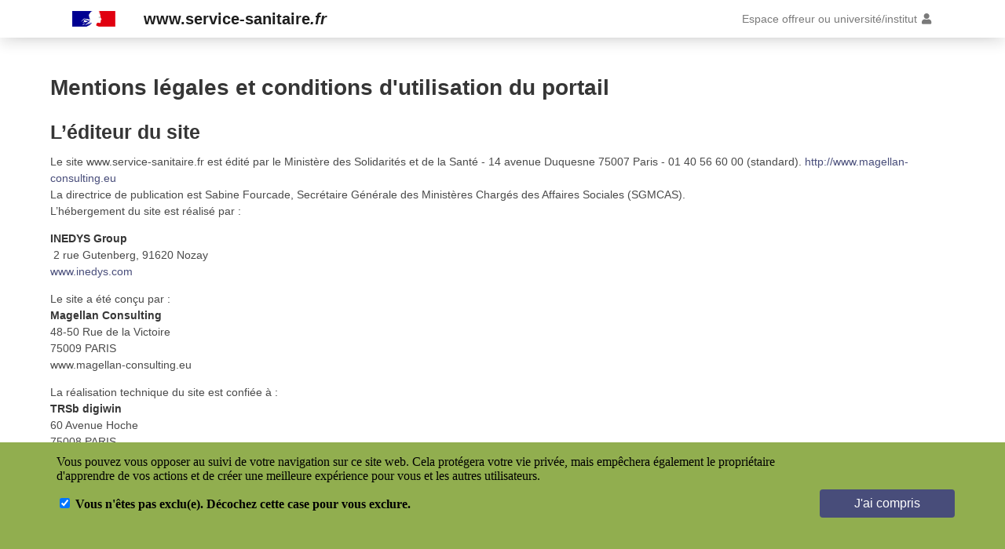

--- FILE ---
content_type: text/html;charset=UTF-8
request_url: https://www.service-sanitaire.fr/mentions-legales
body_size: 16529
content:
<!DOCTYPE html>
<html xmlns="http://www.w3.org/1999/xhtml"
      class="has-navbar-fixed-top reduced" id="html">
    <head>
        
        <meta name="viewport" content="initial-scale=1, maximum-scale=1">
        <meta http-equiv="Cache-Control" content="no-cache, no-store, must-revalidate">
        <meta http-equiv="Pragma" content="no-cache">
        <meta http-equiv="Expires" content="0">
        <meta name="description" content="Le portail www.service-sanitaire.fr a pour objet la publication d’offres d’actions de service sanitaire à destination des étudiants en santé.">
        <meta name="keywords" content="service sanitaire, formations en santé, ars, étudiants en santé, stage">
        <title>Portail d&#39;offres du service sanitaire en santé</title>
        <link rel="stylesheet" href="/css/bulma.css" />
        <link rel="stylesheet" href="/css/bulma-collapsible.min.css" />
        <link rel="stylesheet" href="/css/fontawesome.css" />
        <link rel="stylesheet" href="/css/main.css?20221116" />
        <link rel="stylesheet" href="/css/all.min.css?v20210602" />
        <link rel="shortcut icon" href="/img/favicon.jpg" type="image/jpeg">
        <script type="application/javascript" src="/js/lib/vue.min.js"></script>
        <script type="application/javascript" src="/js/lib/axios.js"></script>
        <script type="application/javascript" src="/js/charte-ministere/all.min.js"></script>
        
    </head>
    <body>
        <header class="rf-header navbar-is-fixed-top reduced" id="navbar" role="banner">
            <div class="rf-container">
			<div class="rf-header__body" >
				<div class="rf-header__navbar" >
					<div id="navbar-reduced">
						<div>
							<a href="/" >
								<img src="/img/logos/logo-republique-reduit.png" class="image logo is-size-1-desktop" alt="logo-république-reduit">
							</a>
						</div>
					</div>
					
					<div class="rf-service">
						<a class="rf-service__title" href="/" title="Nom du service">
							www.service-sanitaire<span class="is-italic">.fr</span>
						</a>
						
					</div>
				</div>
				<div class="rf-header__tools">
					<div class="rf-shortcuts">
						<ul class="rf-shortcuts__list">
                            
							
							

							<li class="rf-shortcuts__item">
								<a href="/login" class="rf-link  has-text-grey" target="_self">
									<span>Espace offreur ou université/institut</span>
									<span class="icon"><i class="fas fa-user"></i></span>
								</a>
							</li>
							
						</ul>
					</div>
				</div>
			</div>
		</div>
        </header>

        <div id="rgpdBanner" class="is-hidden">
            <div class="container">
                <div class="columns">
                    <div class="column is-10 ">
                        <iframe
                                style="border: 0; height: 100%; width: 100%;"
                                src="https://matomo.service-sanitaire.fr/index.php?module=CoreAdminHome&amp;action=optOut&amp;idsite=1&amp;language=fr"
                        ></iframe>
                    </div>
                    <div class="column is-2 column-button">
                        <button class="button is-link" id="consentButton">J'ai compris</button>
                    </div>
                </div>
            </div>

        </div>

        <section class="section">
    <div class="container">
        <div class="content">
            <div><h1>Mentions l&eacute;gales et conditions d&#39;utilisation du portail</h1>

<h2>L&rsquo;&eacute;diteur du site</h2>

<p>Le site www.service-sanitaire.fr est &eacute;dit&eacute; par le Minist&egrave;re des Solidarit&eacute;s et de la Sant&eacute; - 14 avenue Duquesne 75007 Paris - 01 40 56 60 00 (standard).&nbsp;<a href="http://www.magellan-consulting.eu">http://www.magellan-consulting.eu</a><br />
La directrice de publication est Sabine Fourcade, Secr&eacute;taire G&eacute;n&eacute;rale des Minist&egrave;res Charg&eacute;s des Affaires Sociales (SGMCAS).<br />
L&rsquo;h&eacute;bergement du site est r&eacute;alis&eacute; par :</p>

<p><strong>INEDYS Group</strong><br />
&nbsp;2 rue Gutenberg, 91620 Nozay<br />
<a href="https://www.inedys.com/">www.inedys.com</a></p>

<p>Le site a &eacute;t&eacute; con&ccedil;u par :<br />
<strong>Magellan Consulting</strong><br />
48-50 Rue de la Victoire<br />
75009 PARIS<br />
www.magellan-consulting.eu</p>

<p>La r&eacute;alisation technique du site est confi&eacute;e &agrave; :<br />
<strong>TRSb digiwin</strong><br />
60 Avenue Hoche<br />
75008 PARIS<br />
<a href="http://www.digiwin.fr">www.digiwin.fr</a></p>

<p>Pour contacter le webmestre : <a href="http://ars-webmestre-tech@ars.sante.fr">ars-webmestre-tech@ars.sante.fr</a><br />
&nbsp;</p>

<h2>Conditions g&eacute;n&eacute;rales d&#39;utilisation du site&nbsp;</h2>

<p>L&rsquo;utilisateur du site reconnait avoir pris connaissance des pr&eacute;sentes conditions g&eacute;n&eacute;rales&nbsp;d&rsquo;utilisation du site et s&rsquo;engage &agrave; les respecter.</p>

<p><strong>Objet du site</strong><br />
Le portail www.service-sanitaire.fr a pour objet principal la publication d&rsquo;offres d&rsquo;actions de service sanitaire &agrave; destination des &eacute;tudiants en sant&eacute;, pour l&rsquo;ensemble du territoire national &agrave; l&rsquo;exception des r&eacute;gions de la Normandie et de la Bourgogne-Franche-comt&eacute;. Le portail est structur&eacute; autour de 3 espaces : &nbsp;</p>

<ol>
	<li>un espace public o&ugrave; consulter les offres d&rsquo;actions publi&eacute;es. Les offres publi&eacute;es sont libres d&rsquo;acc&egrave;s, sans cr&eacute;ation de compte, depuis le moteur de recherche situ&eacute; en page d&rsquo;accueil du site.&nbsp;</li>
	<li>Un espace offreur d&rsquo;action, accessible apr&egrave;s identification aux titulaires d&rsquo;un compte offreur. L&rsquo;acc&egrave;s &agrave; cet espace permet de :&nbsp;</li>
</ol>

<ul>
	<li>Cr&eacute;er, publier et g&eacute;rer des offres d&rsquo;action pour le compte de sa structure sur le portail</li>
	<li>Consulter les p&eacute;riodes de r&eacute;alisation des stages publi&eacute;es par les universit&eacute;s et les instituts de formation de sa r&eacute;gion</li>
</ul>

<ol start="3">
	<li>Un espace r&eacute;serv&eacute; aux universit&eacute;s / instituts de formation, accessible sur identification et apr&egrave;s cr&eacute;ation d&rsquo;un compte universit&eacute;/institut. L&rsquo;acc&egrave;s &agrave; cet espace permet de mettre en visibilit&eacute; aupr&egrave;s des offreurs d&rsquo;actions les p&eacute;riodes de r&eacute;alisation de stages par les &eacute;tudiants. &nbsp;</li>
</ol>

<p><strong>Cr&eacute;ation de compte offreur d&rsquo;action et universit&eacute;/institut&nbsp;</strong></p>

<p>Lors de la cr&eacute;ation de son compte, l&rsquo;utilisateur s&rsquo;engage &agrave; communiquer des informations exactes compl&egrave;tes et actualis&eacute;es.&nbsp;<br />
Les r&eacute;ponses aux demandes d&rsquo;informations des formulaires d&rsquo;ouverture de comptes &laquo; offreur de &nbsp;d&rsquo;action &raquo; et &laquo; universit&eacute;s &raquo; signal&eacute;es par un ast&eacute;risque sont obligatoires pour permettre la cr&eacute;ation du compte. A d&eacute;faut, la demande d&rsquo;ouverture de compte ne pourra pas &ecirc;tre effective.<br />
La cr&eacute;ation de compte fait l&rsquo;objet d&rsquo;une validation de la part des administrateurs de site en charge de la r&eacute;gion concern&eacute;e.&nbsp;<br />
Une fois le compte valid&eacute;, l&rsquo;utilisateur re&ccedil;oit ses identifiants de connexion. L&rsquo;identifiant et le mot de passe de l&rsquo;utilisateur sont personnels et confidentiels, l&rsquo;utilisateur est responsable du maintien de leur confidentialit&eacute; et de leur s&eacute;curit&eacute;.&nbsp;</p>

<p><strong>Cr&eacute;ation, &nbsp;publication et gestion d&rsquo;une offre</strong></p>

<p>Les offres d&rsquo;actions sont publi&eacute;es par les structures &laquo; offreurs &raquo; sous la responsabilit&eacute; de leur auteur ; elles ne font l&rsquo;objet d&rsquo;aucune validation ou mod&eacute;ration de la part des administrateurs du portail www.service-sanitaire.fr&nbsp;<br />
Lors de la r&eacute;daction de son offre, l&rsquo;utilisateur s&rsquo;engage &agrave; :&nbsp;</p>

<ul>
	<li>veiller &agrave; l&rsquo;exactitude des informations diffus&eacute;es dans l&rsquo;offre d&rsquo;action</li>
	<li>A ne pas diffuser de donn&eacute;es &agrave; caract&egrave;re personnel autres que celles express&eacute;ment demand&eacute;es dans le formulaire</li>
	<li>A mettre &agrave; jour l&rsquo;offre lorsque celle-ci est pourvue.</li>
</ul>

<p>L&rsquo;offreur s&rsquo;engage lors de candidatures d&rsquo;&eacute;tudiants &agrave; respecter la r&eacute;glementation sur l&rsquo;exercice des droits de la personne concern&eacute;e en mati&egrave;re de donn&eacute;es personnelles.</p>

<h2>Clause de responsabilit&eacute;</h2>

<p>Les informations propos&eacute;es sur ce site le sont &agrave; titre de service rendu au public. Malgr&eacute; tout le soin apport&eacute; &agrave; la v&eacute;rification des contenus et des informations, les &eacute;l&eacute;ments mis en ligne ne sauraient, de quelque mani&egrave;re que ce soit, pr&eacute;tendre &agrave; l&rsquo;exactitude et engager la responsabilit&eacute; de l&rsquo;&eacute;diteur du site. Ainsi, il ne saurait &ecirc;tre tenu pour responsable des &eacute;ventuelles erreurs, interruptions, absence de disponibilit&eacute; ou inexactitude des informations. En cons&eacute;quence, l&#39;utilisateur du site reconna&icirc;t utiliser ces informations sous sa responsabilit&eacute; exclusive.</p>

<p>Le site pr&eacute;sente des liens hypertextes vers d&rsquo;autres sites internet &eacute;dit&eacute;s par des tiers.<br />
La responsabilit&eacute; de l&rsquo;&eacute;diteur du site ne saurait &ecirc;tre engag&eacute;e au titre du contenu d&rsquo;un site tiers auquel l&rsquo;utilisateur a eu acc&egrave;s via un lien hypertexte.<br />
Inversement, l&rsquo;&eacute;diteur ne peut &ecirc;tre tenu responsable des contenus des sites externes qui peuvent contenir des liens hypertextes vers son site.<br />
Il est interdit d&rsquo;incorporer le site dans un site tiers en utilisant notamment les proc&eacute;d&eacute;s de frame et i-frame.</p>

<h2>Propri&eacute;t&eacute; intellectuelle</h2>

<p>Les documents &quot;publics&quot; ou &quot;officiels&quot; ne sont couverts par aucun droit d&rsquo;auteur et peuvent donc &ecirc;tre reproduits librement.<br />
Tous les autres contenus pr&eacute;sents sur le site sont couverts par le droit d&rsquo;auteur. Toute reprise est d&egrave;s lors conditionn&eacute;e &agrave; l&rsquo;accord de l&rsquo;auteur en vertu de l&rsquo;article L.122-4 du Code de la propri&eacute;t&eacute; intellectuelle. Ces contenus ne sauraient &ecirc;tre reproduits librement sans demande pr&eacute;alable et sans l&rsquo;indication de la source.<br />
Les reproductions &agrave; but commercial ou publicitaire ne sont pas autoris&eacute;es.<br />
&nbsp;</p>

<h2>Utilisation d&rsquo;Internet</h2>

<p>Par ailleurs, l&rsquo;utilisateur du site doit disposer des comp&eacute;tences, des mat&eacute;riels et des logiciels requis pour l&#39;utilisation d&#39;Internet. Il reconna&icirc;t que les caract&eacute;ristiques et les contraintes d&#39;Internet ne permettent pas de garantir la s&eacute;curit&eacute;, la disponibilit&eacute; et l&#39;int&eacute;grit&eacute; des transmissions de donn&eacute;es durant leur transit sur Internet.</p>

<h3><br />
<br />
<!--Certaines fonctionnalités de ce site s’appuient sur des services proposés par des sites tiers. Ces fonctionnalités déposent des cookies permettant notamment à ces sites de tracer votre navigation. Ces cookies ne sont déposés que si vous donnez votre accord. Vous pouvez vous informer sur la nature des cookies déposés, les accepter ou les refuser soit globalement pour l’ensemble du site et l’ensemble des services, soit service par service.--></h3></div>
        </div>
    </div>
</section>

        <footer class="rf-footer" role="contentinfo" id="footer">
            <div class="rf-container">
					<div class="rf-footer__body rf-footer__body--operator">
						<div class="rf-footer__brand">
							<a class="rf-logo" href="https://solidarites-sante.gouv.fr/"
							   target="_blank" title="république française">
                    <span class="rf-logo__title">ministère
                        <br>des solidarités<br> et de la santé</span>
							</a>

							<a class="rf-logo" href="https://www.education.gouv.fr/le-ministre-de-l-education-nationale-de-la-jeunesse-et-des-sports-209"
							   target="_blank" title="république française">
                    <span class="rf-logo__title">ministère
                        <br>de l'éducation <br> nationale, <br> de la jeunesse <br> et des sports</span>
							</a>

							<a class="rf-footer__brand-link" href="https://www.ars.sante.fr/" target="_blank" title="ars">
								<img class="rf-footer__logo" src="/img/charte/logo_ARS_national_HD.jpg" alt="Logo ARS">
							</a>
						</div>
						<div class="rf-footer__content" id="footer-links-vue">
							<vc-editable-footer-links></vc-editable-footer-links>
						</div>
					</div>
				</div>
        </footer>
    </body>

    <script id="vc-editable-footer-links" type="text/html">
        <div >

    <p class="rf-footer__content-desc has-text-grey">Service sanitaire des étudiants en santé © 2018</p>
    <ul class="rf-footer__content-list">
        <li class="rf-footer__content-item">
            <a class="rf-footer__content-link has-text-link" href="/mentions-legales"  v-html="legalTermsLink"></a>
        </li>
        <li class="rf-footer__content-item">
            <a class="rf-footer__content-link has-text-link" href="/accessibilite"  v-html="accessibilityLink"></a>
        </li>
        <li class="rf-footer__content-item">
            <a class="rf-footer__content-link has-text-link" href="/presentation" v-html="presentationLink"></a>
        </li>
        <li class="rf-footer__content-item">
            <a class="rf-footer__content-link has-text-link" href="/donnees-personnelles" v-html="personalDataLink"></a>
        </li>
        <li class="rf-footer__content-item">
            <a class="rf-footer__content-link has-text-link" onclick="displayRgpdBanner()">Gestion des cookies</a>
        </li>
    </ul>
</div>
    </script>
    

    <script type="application/javascript" src="/js/footer/footerLinksVue.js?v20220317"></script>
    

    <!-- Matomo -->
    <script type="text/javascript">
        var _paq = window._paq = window._paq || [];

        /*<![CDATA[*/
        var mtm = "https:\/\/matomo.service-sanitaire.fr\/";
        var sid = "1";
        /*]]>*/
        _paq.push(['trackPageView']);
        _paq.push(['enableLinkTracking']);
        (function() {
            var u=mtm;
            _paq.push(['setTrackerUrl', u+'matomo.php']);
            _paq.push(['setSiteId', sid]);
            var d=document, g=d.createElement('script'), s=d.getElementsByTagName('script')[0];
            g.async=true; g.defer=true; g.src=u+'matomo.js'; s.parentNode.insertBefore(g,s);
        })();
    </script>
    
    <script type="text/javascript">
        (function() {
            if (getCookie('hasContent') === null){
                document.getElementById("rgpdBanner").classList.remove("is-hidden");
                document.getElementById("rgpdBanner").classList.add("rgpd-banner");
            } else {
                document.getElementById("rgpdBanner").classList.add("is-hidden");
            }
        })();
        var p = document.getElementById("consentButton");
        p.onclick = function() {
            document.cookie = "hasContent=true";
            document.getElementById("rgpdBanner").classList.add("is-hidden");
        };

        function getCookie(name) {
            var v = document.cookie.match('(^|;) ?' + name + '=([^;]*)(;|$)');
            return v ? v[2] : null;
        }
        function displayRgpdBanner(){
            document.getElementById("rgpdBanner").classList.remove("rgpd-banner");
            document.getElementById("rgpdBanner").classList.remove("is-hidden");
            document.getElementById("rgpdBanner").classList.add("rgpd-banner");

        }
    </script>
    <!-- End Matomo Code -->
</html>

--- FILE ---
content_type: text/css
request_url: https://www.service-sanitaire.fr/css/main.css?20221116
body_size: 16133
content:
@font-face{font-family:'Marianne';src:url("/static/webfonts/Marianne/fontes desktop/Marianne-Thin.otf") format("otf");font-weight:200;font-style:normal}@font-face{font-family:'Marianne';src:url("/static/webfonts/Marianne/fontes desktop/Marianne-Light.otf") format("otf");font-weight:300;font-style:normal}@font-face{font-family:'Marianne';src:url("/static/webfonts/Marianne/fontes desktop/Marianne-Regular.otf") format("otf");font-weight:400;font-style:normal}@font-face{font-family:'Marianne';src:url("/static/webfonts/Marianne/fontes desktop/Marianne-RegularItalic.otf") format("otf");font-weight:400;font-style:italic}@font-face{font-family:'Marianne';src:url("/static/webfonts/Marianne/fontes desktop/Marianne-Medium.otf") format("otf");font-weight:500;font-style:normal}@font-face{font-family:'Marianne';src:url("/static/webfonts/Marianne/fontes desktop/Marianne-Medium.otf") format("otf");font-weight:500;font-style:normal}@font-face{font-family:'Marianne';src:url("/static/webfonts/Marianne/fontes desktop/Marianne-Bold.otf") format("otf");font-weight:600;font-style:normal}@font-face{font-family:'Marianne';src:url("/static/webfonts/Marianne/fontes desktop/Marianne-ExtraBold.otf") format("otf");font-weight:700;font-style:normal}body{font-family:'Marianne', sans-serif;font-size:14px}::selection{background:#484D7A;color:white}::-moz-selection{background:#484D7A;color:white}.toolbar{margin-bottom:20px}.toolbar::after{clear:both;content:" ";display:table}.pagination button{background:#fff;cursor:pointer}th .filter{color:#484D7A;cursor:pointer;text-decoration:none;background:none;border:none;font-size:16px;font-weight:bold}.message{margin-bottom:1.5em}select.is-danger{border-color:#E1000F}.is-vert-centered{vertical-align:middle}.is-checkradio.is-select-all[type=checkbox]+label{position:absolute;left:-12px}.is-checkradio.is-select-all[type=checkbox].has-background-color+label::before,.is-checkradio.is-select-all[type=checkbox].has-background-color+label:before{border-color:#fff !important}.is-checkradio[type="checkbox"]+input[type="hidden"]+label{position:relative;display:initial;cursor:pointer;vertical-align:middle;margin:0.5em;padding:0.2rem 0.5rem 0.2rem 0;border-radius:4px}.is-checkradio[type="checkbox"]+input[type="hidden"]+label{font-size:1rem;padding-left:2rem}.is-checkradio[type="checkbox"]:checked+input[type="hidden"]+label::before,.is-checkradio[type="checkbox"]:checked+input[type="hidden"]+label:before{animation-name:none;border:0.1rem solid #dbdbdb}.is-checkradio[type="checkbox"]:checked+input[type="hidden"]+label::after,.is-checkradio[type="checkbox"]:checked+input[type="hidden"]+label:after{display:inline-block}.is-checkradio[type="checkbox"]+input[type="hidden"]+label::before,.is-checkradio[type="checkbox"]+input[type="hidden"]+label:before{position:absolute;left:0;top:0rem}.is-checkradio[type="checkbox"]+input[type="hidden"]+label::after,.is-checkradio[type="checkbox"]+input[type="hidden"]+label:after{position:absolute;display:none;content:'';top:0rem}.is-checkradio[type="checkbox"]+input[type="hidden"]+label::before,.is-checkradio[type="checkbox"]+input[type="hidden"]+label:before{content:'';border:0.1rem solid #dbdbdb;width:1.5rem;height:1.5rem;border-radius:4px}.is-checkradio[type="checkbox"]+input[type="hidden"]+label::after,.is-checkradio[type="checkbox"]+input[type="hidden"]+label:after{box-sizing:border-box;transform:rotate(45deg);border-width:0.1rem;border-style:solid;border-color:#91AE4F;border-top:0;border-left:0}.is-checkradio[type="checkbox"]+input[type="hidden"]+label::after,.is-checkradio[type="checkbox"]+input[type="hidden"]+label:after{width:0.375rem;height:0.6rem;top:0.405rem;left:0.6rem}.file-input{top:5px}.field.column{margin-bottom:10px !important}.offers .list .card{animation:card-apparition 0.8s ease-in-out;border-left:solid 5px transparent !important}.offers .list .card.is-active{border-left:solid 5px #91AE4F !important}.offer,.offer-documents,.offer-structure{padding:1rem;background-color:white;overflow-y:auto;height:calc(100% - 42px)}.offer .title-part,.offer-structure .title-part{border-bottom:1px solid}.offer-documents .box .content{line-height:48px}@keyframes card-apparition{0%{opacity:0}100%{opacity:1}}.is-padded{padding:0.5em 0.75em}.is-small-padded{padding:0.25em 0.5em}.period .months .is-highlighted{border:none}.period .hours tbody .is-highlighted td{border:none}.period .hours .is-checkradio+label:after{border-color:#b5b5b5}.period .hours .is-checkradio+label:before{border:none}.period .hours tbody .is-highlighted .is-checkradio+label:after{border-color:white}.period .hours tbody td{color:#b5b5b5}.period .months tbody td{padding:20px 15px;color:#b5b5b5}.period tbody .is-highlighted td{color:white}.period tbody .is-highlighted{background-color:#91AE4F;color:white !important;font-weight:bold}.is-checkbox-centered label{margin:0 auto !important;padding-right:0 !important;padding-left:24px !important}.is-checkbox-centered{margin:0 auto;display:block;text-align:center}.is-shadow-on-hover,.is-shadow-inverted-on-hover{transition:all ease 0.3s}.is-shadow-inverted-on-hover{box-shadow:0px 5px 20px rgba(0,0,0,0.25)}.is-shadow-inverted-on-hover:hover{box-shadow:0 2px 3px rgba(10,10,10,0.1),0 0 0 1px rgba(10,10,10,0.1)}.is-shadow-on-hover{box-shadow:0 2px 3px rgba(10,10,10,0.1),0 0 0 1px rgba(10,10,10,0.1)}.is-shadow-on-hover:hover{box-shadow:0px 5px 20px rgba(0,0,0,0.25)}.is-cursor-pointer{cursor:pointer}.is-marge-center{margin-left:auto;margin-right:auto}.is-small-b-marged{margin-bottom:0.5rem !important}.rf-header__navbar .rf-service{padding:3rem !important}.rf-header__navbar{align-items:center !important;margin-top:0 !important;padding-top:0 !important}.rf-header__navbar::after{display:none !important}#main-search-bar{border-top-right-radius:0px;border-bottom-right-radius:0px}#main-advanced-search-button{border-bottom-left-radius:0px;border-top-left-radius:0px}.is-b-marged{margin-bottom:1.5rem}.remove-button-style{background:none;color:inherit;border:none;padding:0;font:inherit;cursor:pointer;outline:inherit}.search-engine .actions{align-items:center}@keyframes loading-background{0%{opacity:0.4}50%{opacity:0.8}100%{opacity:0.4}}.has-loading-background{position:relative;animation:loading-background 1s ease-in-out infinite}.has-loading-background:after{content:'';background-image:url("../img/loading.gif");background-size:90px 90px;display:inline-block;width:90px;height:90px;position:absolute;top:30px;left:50%;transform:translateX(-50%)}#vue-offers{opacity:0;transition:opacity 0.5s}#vue-offers .detail{transition:all ease 0.5s;padding-top:0}.mobile-offer{padding:0 10px;padding-top:20px;position:absolute;top:52px;max-height:calc(100vh - 15rem);height:calc(100vh - 15rem);margin:0}.modal-return{background:none;position:fixed;left:20px;top:15px}.multiselect--active{z-index:100 !important}.multiselect__option--highlight{background:#91AE4F !important;outline:none !important;color:#fff !important}.multiselect__tag{background:#91AE4F !important;outline:none !important;color:#fff !important}.multiselect__single{color:#c7c7c7 !important;opacity:1 !important}.section.offers{height:calc(100vh);overflow:hidden}.is-h-100{height:100%}.pagination-cards{overflow-y:scroll;overflow-x:hidden}.scroll-cards{height:100%}.pagination-cards .card:first-child{margin-top:45px}.is-flex-center{justify-content:center}.is-flex-space-around{justify-content:space-around}.is-flex-space-between{justify-content:space-between}.is-flex-start{justify-content:flex-start}.is-flex-end{justify-content:flex-end}.is-flex-wrap{flex-wrap:wrap}.footer-logo{max-height:80px;width:auto;margin:1rem 3rem}.info-pagination{padding:0.75rem;width:100%;color:white;position:absolute;top:0;left:0;z-index:6}.navbar-brand .navbar-item:hover{background-color:transparent !important}.navbar-brand-name{line-height:18px}.search-engine-section.is-fullheight{min-height:calc(100vh - 20rem) !important}.steps-content .select select[disabled],.steps-content .input[disabled],.steps-content .textarea[disabled]{border-color:#dbdbdb;box-shadow:none;color:#363636}.steps-content .is-checkradio[type="radio"][disabled]+label,.steps-content .is-checkradio[type="checkbox"][disabled]+label{opacity:1}.steps-content .multiselect--disabled .multiselect__tags{border:1px solid #dbdbdb !important;border-radius:4px}.steps-content .multiselect--disabled .multiselect__current,.steps-content .multiselect--disabled .multiselect__select,.steps-content .multiselect__option--disabled,.steps-content .multiselect--disabled .multiselect__tags .multiselect__single{background:transparent}.steps-content .multiselect--disabled,.steps-content .multiselect--disabled .multiselect__tags{background:whitesmoke !important;pointer-events:none;cursor:not-allowed !important;color:#363636 !important;opacity:1}@media screen and (min-width: 1472px){.pagination-cards{overflow:hidden;padding-right:6px}.offer,.offer-documents,.offer-structure{overflow:hidden;padding-right:1rem}.pagination-cards:hover{overflow-y:scroll;margin-right:-13px;padding-right:2px}.offer:hover,.offer-documents:hover,.offer-structure:hover{overflow-y:scroll;margin-right:-19px;padding-right:18px}.footer-logo-ministere{width:auto;max-height:7em;padding:0}.footer-logo-educ{width:auto;max-height:9em;margin-top:-0.5rem}.footer-logo-ars{width:auto;max-height:5em}.footer a{margin-left:3em}}@media screen and (min-width: 1088px){.navbar{min-height:12rem;max-height:12rem}.navbar-brand .logo{margin-left:5rem;margin-right:3rem;max-height:12rem}.app-name{margin-bottom:10px}.footer-logo-ministere{width:auto;max-height:6em;padding:0}.footer-logo-educ{width:auto;max-height:8em;margin-top:-0.5rem}.footer-logo-ars{width:auto;max-height:4em}.footer a{margin-left:3em}}@media screen and (max-width: 1088px){.navbar-brand-name{max-width:calc(100vw - 145px)}.navbar-brand .logo{margin-left:0.3rem;margin-right:1rem;max-height:3rem}.rf-header__navbar .rf-service{padding:1rem !important}.rf-header__navbar .rf-service__title{font-size:0.9rem !important}.rf-header__navbar .rf-service__tagline{font-size:0.7rem !important}.app-name{margin-bottom:3px}.footer-logo-ministere{width:auto;max-height:5em}.footer-logo-educ{width:auto;max-height:7em;margin-top:-0.5rem}.footer-logo-ars{width:auto;max-height:3em}.footer a{margin-left:0;margin-right:10px}.is-size-6-mobile{font-size:0.75rem !important}.is-size-7-mobile{font-size:0.5rem !important}}@media screen and (max-width: 417px){.rf-header__navbar .rf-service__title{font-size:0.8rem !important}.rf-header__navbar .rf-service__tagline{font-size:0.6rem !important}.rf-logo{font-size:0.7rem !important}.is-flex-space-between{justify-content:flex-start}.footer-logo-ministere{width:auto;max-height:4em}.footer-logo-educ{width:auto;max-height:6em;margin-top:-0.5rem}.footer-logo-ars{width:auto;max-height:2em}.footer a{margin-left:0;margin-right:10px;font-size:0.75em}.footer span{margin-left:0;margin-right:10px;font-size:0.75em}.navbar-brand .logo{margin-left:0.3rem;margin-right:1rem;max-height:3rem}.app-name{margin-bottom:3px}.is-size-6-mobile{font-size:0.75rem !important}.is-size-7-mobile{font-size:0.5rem !important}}.table.is-fullwidth.is-hoverable.is-narrow td{vertical-align:middle}.ribbon{width:150px;height:150px;overflow:hidden;position:absolute}.ribbon::before,.ribbon::after{position:absolute;z-index:-1;content:'';display:block;border:5px solid #FF8D7E}.ribbon span{position:absolute;display:block;width:225px;padding:15px 0;background-color:#FF8D7E;box-shadow:0 5px 10px rgba(0,0,0,0.1);color:#fff;font:700 18px/1 'Lato', sans-serif;text-shadow:0 1px 1px rgba(0,0,0,0.2);text-transform:uppercase;text-align:center;font-size:15px}.ribbon-top-right{top:42px;right:0px}.ribbon-top-right::before,.ribbon-top-right::after{border-top-color:transparent;border-right-color:transparent}.ribbon-top-right::before{top:0;left:0}.ribbon-top-right::after{bottom:0;right:0}.ribbon-top-right span{left:-25px;top:30px;transform:rotate(45deg);padding-left:10px}.offer-provided{display:inline-block;position:absolute;height:30px;width:100px;top:0;right:0;background:#FF8D7E}.offer-provided>span{color:white;width:100%;text-align:center;position:absolute;line-height:30px}.region-search .multiselect__single{color:black !important}.search-calendar-university .multiselect__single{color:black !important}@media screen and (min-width: 769px){.modal .field-label{flex-grow:2}}@media screen and (max-width: 1086px){.ribbon-top-right{top:61px}}.rgpd-banner{background-color:#91AE4F;position:fixed;bottom:0;width:100%;margin:0;z-index:10}.rgpd-banner .column-button{display:flex;align-items:center}.rgpd-banner .column-button button{width:100%}.selectBox{position:relative}.overSelect{position:absolute;min-width:100%;max-width:100%;left:0;right:0;top:0;bottom:0}#offer-department-checkboxes,#structure-department-checkboxes,#affectation-department-checkboxes{display:none;border:1px #dadada solid}#offer-department-checkboxes label,#structure-department-checkboxes label,#affectation-department-checkboxes label{display:block}#offer-department-checkboxes label:hover,#structure-department-checkboxes label:hover,#affectation-department-checkboxes label:hover{background-color:#484D7A;color:white}.date-input{-webkit-appearance:none}.date-input::-webkit-inner-spin-button,.date-input::-webkit-calendar-picker-indicator{display:none;-webkit-appearance:none}.bg-img{background-color:#484D7A !important}.offers .has-background-link{background-color:#484D7A !important}.offer-tabs li a{color:white}.offer-tabs li.is-active a{border-bottom-color:#484D7A;color:#484D7A}.footer{margin:1rem}.is-flex-vertical-start{align-items:flex-start}html.has-navbar-fixed-top,body.has-navbar-fixed-top{padding-top:7rem}html.has-navbar-fixed-top.reduced,body.has-navbar-fixed-top.reduced{padding-top:3rem !important}@media screen and (max-width: 766px){html.has-navbar-fixed-top,body.has-navbar-fixed-top{padding-top:7rem}html.has-navbar-fixed-top.reduced,body.has-navbar-fixed-top.reduced{padding-top:5rem !important}}@media screen and (max-width: 417px){html.has-navbar-fixed-top,body.has-navbar-fixed-top{padding-top:7rem}html.has-navbar-fixed-top.reduced,body.has-navbar-fixed-top.reduced{padding-top:3rem !important}}.rf-footer__brand .rf-logo{margin-right:0.5rem !important}.rf-footer__brand{align-items:flex-start !important}@media screen and (min-width: 48em){.rf-footer__brand .rf-logo{font-size:0.9rem !important}.rf-footer__brand>a+a,.rf-footer__brand>a+img,.rf-footer__brand>a+svg{margin-left:0.5rem !important}}.rf-header__brand .rf-logo{font-size:1.2rem !important}.rf-header__body{height:100% !important}@media screen and (min-width: 36em){.rf-footer__body--operator .rf-footer__brand .rf-footer__logo{min-width:120px !important}}@media screen and (max-width: 36em){.rf-footer__brand .rf-logo{font-size:0.6rem !important}#vue-offers .section{padding-top:7rem !important}}#vue-offers .section{padding-top:7rem !important}@media screen and (max-width: 400px){.rf-footer__body--operator .rf-footer__brand .rf-footer__logo{min-width:80px !important}}.rf-footer{border-top:0 !important;border-bottom:0 !important}.rf-footer__logo{width:150px !important}.navbar-is-fixed-top{top:0 !important;left:0 !important;right:0 !important;position:fixed !important;z-index:30 !important;height:10rem}.navbar-is-fixed-top.reduced{height:3rem}.rf-container{max-width:90% !important;min-width:90% !important;height:100% !important}.rf-footer__brand{justify-content:flex-start !important}.rf-footer__content{justify-content:flex-end !important}.cookie-switch{position:relative;display:inline-block;width:30px;height:16px}.slider{position:absolute;cursor:pointer;top:0;left:0;right:0;bottom:0;background-color:#ccc;-webkit-transition:.4s;transition:.4s}.slider:before{position:absolute;content:"";height:13px;width:13px;left:2px;bottom:2px;background-color:white;-webkit-transition:.4s;transition:.4s}input:checked+.slider{background-color:#2196F3}input:focus+.slider{box-shadow:0 0 1px #2196F3}input:checked+.slider:before{-webkit-transform:translateX(13px);-ms-transform:translateX(13px);transform:translateX(13px)}.slider.round{border-radius:16px}.slider.round:before{border-radius:50%}


--- FILE ---
content_type: text/css
request_url: https://www.service-sanitaire.fr/css/all.min.css?v20210602
body_size: 245097
content:
:root,:root[data-rf-theme=dark]{--bf500-plain: #000091;--bf300-plain: #bfbfe3;--t-plain: transparent;--g800-plain: #1e1e1e;--om500: #ff9940}:root{--block-color-hover: rgba(224, 224, 224, 0.5);--block-color-active: rgba(194, 194, 194, 0.5);--bf500: #000091;--w-bf500: #fff;--bf200-bf300: #e5e5f4;--bf100-g750: #f2f2f9;--t-w: transparent;--g800: #1e1e1e;--g700: #383838;--g600: #6a6a6a;--g500: #9c9c9c;--g400: #cecece;--g300: #e7e7e7;--g200: #f0f0f0;--g100: #f8f8f8;--w: #fff;--beige: #f9f8f6;--g600-g400: #6a6a6a;--g400-t: #cecece;--g100-g800: #f8f8f8;--w-g750: #fff;--focus: #2a7ffe;--info: #0762c8;--success: #008941;--error: #e10600;--rm300: #f7bfc3;--rm500: #e1000f;--b300: #e8dad5;--b500: #a26859;--bs300: #d5dbef;--bs500: #5770be;--bd300: #d1d2de;--bd500: #484d7a;--gl300: #e3ebd3;--gl500: #91ae4f;--gm300: #c5e6d8;--gm500: #169b62;--gs300: #e3ebd3;--gs500: #91ae4f;--gw300: #e4e2d8;--gw500: #958b62;--od300: #f7e1d8;--od500: #e18863;--om300: #f7e1d8;--os300: #ffdbd2;--os500: #ff6f4c;--p300: #ded3d6;--p500: #7d4e5b;--pd300: #f3e2dd;--pd500: #d08a77;--pl300: #fff0e7;--pl500: #ffc29e;--ps300: #ffe2df;--ps500: #ff8d7e;--yd300: #fef3cf;--yd500: #fdcf41;--ym300: #fff9bf;--ym500: #ffe800;--scroll-shadow: rgba(30, 30, 30, 0.16);--overlay: rgba(156, 156, 156, 0.32)}:root[data-rf-theme=dark]{--bf500: #bfbfe3;--w-bf500: #000091;--bf200-bf300: #bfbfe3;--bf100-g750: #2a2a2a;--t-w: #fff;--g800: #fff;--g700: #f0f0f0;--g600: #e7e7e7;--g500: #cecece;--g400: #9c9c9c;--g300: #6a6a6a;--g200: #383838;--g100: #2a2a2a;--w: #1e1e1e;--beige: #2a2a2a;--g600-g400: #cecece;--g400-t: transparent;--g100-g800: #1e1e1e;--w-g750: #2a2a2a;--focus: #5398ff;--info: #2b8bf7;--success: #00eb5e;--error: #f33;--rm300: #383838;--rm500: #f7bfc3;--b300: #383838;--b500: #e8dad5;--bs300: #383838;--bs500: #d5dbef;--bd300: #383838;--bd500: #d1d2de;--gl300: #383838;--gl500: #e3ebd3;--gm300: #383838;--gm500: #c5e6d8;--gs300: #383838;--gs500: #e3ebd3;--gw300: #383838;--gw500: #e4e2d8;--od300: #383838;--od500: #f7e1d8;--om300: #383838;--os300: #383838;--os500: #ffdbd2;--p300: #383838;--p500: #ded3d6;--pd300: #383838;--pd500: #f3e2dd;--pl300: #383838;--pl500: #fff0e7;--ps300: #383838;--ps500: #ffe2df;--yd300: #383838;--yd500: #fef3cf;--ym300: #383838;--ym500: #fff9bf;--scroll-shadow: #1e1e1e;--overlay: rgba(206, 206, 206, 0.08)}:root:not([data-rf-theme=dark]) [class*="--scheme-light-"],:root:not([data-rf-theme=dark]) [class*=rf-scheme-light]{--bf500: #000091;--bf500-plain: #000091;--w-bf500: #fff;--bf300-plain: #bfbfe3;--bf200-bf300: #e5e5f4;--bf100-g750: #f2f2f9;--t-plain: transparent;--t-w: transparent;--g800: #1e1e1e;--g700: #383838;--g600: #6a6a6a;--g500: #9c9c9c;--g400: #cecece;--g300: #e7e7e7;--g200: #f0f0f0;--g100: #f8f8f8;--w: #fff;--beige: #f9f8f6;--g800-plain: #1e1e1e;--g600-g400: #6a6a6a;--g400-t: #cecece;--g100-g800: #f8f8f8;--w-g750: #fff;--focus: #2a7ffe;--info: #0762c8;--success: #008941;--error: #e10600;--rm300: #f7bfc3;--rm500: #e1000f;--b300: #e8dad5;--b500: #a26859;--bs300: #d5dbef;--bs500: #5770be;--bd300: #d1d2de;--bd500: #484d7a;--gl300: #e3ebd3;--gl500: #91ae4f;--gm300: #c5e6d8;--gm500: #169b62;--gs300: #e3ebd3;--gs500: #91ae4f;--gw300: #e4e2d8;--gw500: #958b62;--od300: #f7e1d8;--od500: #e18863;--om300: #f7e1d8;--om500: #ff9940;--os300: #ffdbd2;--os500: #ff6f4c;--p300: #ded3d6;--p500: #7d4e5b;--pd300: #f3e2dd;--pd500: #d08a77;--pl300: #fff0e7;--pl500: #ffc29e;--ps300: #ffe2df;--ps500: #ff8d7e;--yd300: #fef3cf;--yd500: #fdcf41;--ym300: #fff9bf;--ym500: #ffe800;--scroll-shadow: rgba(30, 30, 30, 0.16);--overlay: rgba(156, 156, 156, 0.32)}:root:not([data-rf-theme=dark]) [class*="--scheme-dark-"],:root:not([data-rf-theme=dark]) [class*=rf-scheme-dark]{--bf500: #bfbfe3;--w-bf500: #000091;--bf200-bf300: #bfbfe3;--bf100-g750: #2a2a2a;--t-w: #fff;--g800: #fff;--g700: #f0f0f0;--g600: #e7e7e7;--g500: #cecece;--g400: #9c9c9c;--g300: #6a6a6a;--g200: #383838;--g100: #2a2a2a;--w: #1e1e1e;--beige: #2a2a2a;--g600-g400: #cecece;--g400-t: transparent;--g100-g800: #1e1e1e;--w-g750: #2a2a2a;--focus: #5398ff;--info: #2b8bf7;--success: #00eb5e;--error: #f33;--rm300: #383838;--rm500: #f7bfc3;--b300: #383838;--b500: #e8dad5;--bs300: #383838;--bs500: #d5dbef;--bd300: #383838;--bd500: #d1d2de;--gl300: #383838;--gl500: #e3ebd3;--gm300: #383838;--gm500: #c5e6d8;--gs300: #383838;--gs500: #e3ebd3;--gw300: #383838;--gw500: #e4e2d8;--od300: #383838;--od500: #f7e1d8;--om300: #383838;--om500: #ff9940;--os300: #383838;--os500: #ffdbd2;--p300: #383838;--p500: #ded3d6;--pd300: #383838;--pd500: #f3e2dd;--pl300: #383838;--pl500: #fff0e7;--ps300: #383838;--ps500: #ffe2df;--yd300: #383838;--yd500: #fef3cf;--ym300: #383838;--ym500: #fff9bf;--scroll-shadow: #1e1e1e;--overlay: rgba(206, 206, 206, 0.08)}:root:not([data-rf-theme=dark]) [class*="--scheme-soft-"],:root:not([data-rf-theme=dark]) [class*=rf-scheme-soft]{--bf500: #383838;--beige: #f8f8f8}:root .rf-scheme-light-white{background-color:var(--w);--scheme-border: var(--bf500);--block-color-hover: rgba(224, 224, 224, 0.5);--block-color-active: rgba(194, 194, 194, 0.5)}:root[data-rf-theme=dark] :root .rf-scheme-light-grey-100,:root[data-rf-theme=dark] :root .rf-scheme-light-white{--block-color-hover: rgba(76, 76, 76, 0.5);--block-color-active: rgba(122, 122, 122, 0.5)}:root .rf-scheme-light-grey-100{background-color:var(--g100-g800);--scheme-border: var(--bf500);--block-color-hover: rgba(217, 217, 217, 0.5);--block-color-active: rgba(185, 185, 185, 0.5)}:root .rf-scheme-light-grey-200{background-color:var(--g200);--scheme-border: var(--bf500);--block-color-hover: rgba(207, 207, 207, 0.5);--block-color-active: rgba(175, 175, 175, 0.5)}:root[data-rf-theme=dark] :root .rf-scheme-light-grey-200{--block-color-hover: rgba(108, 108, 108, 0.5);--block-color-active: rgba(161, 161, 161, 0.5)}:root .rf-scheme-light-beige{background-color:var(--beige);--scheme-border: var(--bf500);--block-color-hover: rgba(224, 219, 208, 0.5);--block-color-active: rgba(199, 189, 170, 0.5)}:root[data-rf-theme=dark] :root .rf-scheme-light-beige{--block-color-hover: rgba(91, 91, 91, 0.5);--block-color-active: rgba(140, 140, 140, 0.5)}[class*=rf-scheme-light].rf-scheme-border{box-shadow:inset space(1v) space(1v) 0 0 var(--scheme-border),inset -space(1v) -space(1v) 0 0 var(--scheme-border)}[class*=rf-scheme-light].rf-scheme-border.rf-scheme-border--bottom{box-shadow:inset 0 -space(1v) 0 0 var(--scheme-border)}[class*=rf-scheme-light].rf-scheme-border.rf-scheme-border--right,[class*=rf-scheme-light].rf-scheme-border.rf-scheme-border--right.rf-scheme-border--bottom{box-shadow:inset -space(1v) -space(1v) 0 0 var(--scheme-border)}[class*=rf-scheme-light].rf-scheme-border.rf-scheme-border--top{box-shadow:inset 0 space(1v) 0 0 var(--scheme-border)}[class*=rf-scheme-light].rf-scheme-border.rf-scheme-border--top.rf-scheme-border--bottom,[class*=rf-scheme-light].rf-scheme-border.rf-scheme-border--top.rf-scheme-border--right,[class*=rf-scheme-light].rf-scheme-border.rf-scheme-border--top.rf-scheme-border--right.rf-scheme-border--bottom{box-shadow:inset 0 space(1v) 0 0 var(--scheme-border),inset -space(1v) -space(1v) 0 0 var(--scheme-border)}[class*=rf-scheme-light].rf-scheme-border.rf-scheme-border--left{box-shadow:inset space(1v) 0 0 0 var(--scheme-border)}[class*=rf-scheme-light].rf-scheme-border.rf-scheme-border--left.rf-scheme-border--bottom,[class*=rf-scheme-light].rf-scheme-border.rf-scheme-border--left.rf-scheme-border--right,[class*=rf-scheme-light].rf-scheme-border.rf-scheme-border--left.rf-scheme-border--right.rf-scheme-border--bottom{box-shadow:inset space(1v) 0 0 0 var(--scheme-border),inset -space(1v) -space(1v) 0 0 var(--scheme-border)}[class*=rf-scheme-light].rf-scheme-border.rf-scheme-border--left.rf-scheme-border--top{box-shadow:inset space(1v) space(1v) 0 0 var(--scheme-border)}[class*=rf-scheme-light].rf-scheme-border.rf-scheme-border--left.rf-scheme-border--top.rf-scheme-border--bottom,[class*=rf-scheme-light].rf-scheme-border.rf-scheme-border--left.rf-scheme-border--top.rf-scheme-border--right,[class*=rf-scheme-light].rf-scheme-border.rf-scheme-border--left.rf-scheme-border--top.rf-scheme-border--right.rf-scheme-border--bottom{box-shadow:inset space(1v) space(1v) 0 0 var(--scheme-border),inset -space(1v) -space(1v) 0 0 var(--scheme-border)}:root[data-rf-transition] [class*=rf-scheme-light]{transition:background-color .3s,box-shadow .3s}:root .rf-scheme-dark-grey-800{background-color:var(--g800-plain);--scheme-border: var(--bf300-plain)}:root .rf-scheme-dark-grey-800,:root[data-rf-theme=dark] :root .rf-scheme-dark-grey-800{--block-color-hover: rgba(76, 76, 76, 0.5);--block-color-active: rgba(122, 122, 122, 0.5)}[class*=rf-scheme-dark].rf-scheme-border{box-shadow:inset space(1v) space(1v) 0 0 var(--scheme-border),inset -space(1v) -space(1v) 0 0 var(--scheme-border)}[class*=rf-scheme-dark].rf-scheme-border.rf-scheme-border--bottom,[class*=rf-scheme-dark].rf-scheme-border.rf-scheme-border--right,[class*=rf-scheme-dark].rf-scheme-border.rf-scheme-border--right.rf-scheme-border--bottom{box-shadow:inset -space(1v) -space(1v) 0 0 var(--scheme-border)}[class*=rf-scheme-dark].rf-scheme-border.rf-scheme-border--top{box-shadow:inset 0 space(1v) 0 0 var(--scheme-border)}[class*=rf-scheme-dark].rf-scheme-border.rf-scheme-border--top.rf-scheme-border--bottom,[class*=rf-scheme-dark].rf-scheme-border.rf-scheme-border--top.rf-scheme-border--right,[class*=rf-scheme-dark].rf-scheme-border.rf-scheme-border--top.rf-scheme-border--right.rf-scheme-border--bottom{box-shadow:inset 0 space(1v) 0 0 var(--scheme-border),inset -space(1v) -space(1v) 0 0 var(--scheme-border)}[class*=rf-scheme-dark].rf-scheme-border.rf-scheme-border--left{box-shadow:inset space(1v) 0 0 0 var(--scheme-border)}[class*=rf-scheme-dark].rf-scheme-border.rf-scheme-border--left.rf-scheme-border--bottom,[class*=rf-scheme-dark].rf-scheme-border.rf-scheme-border--left.rf-scheme-border--right,[class*=rf-scheme-dark].rf-scheme-border.rf-scheme-border--left.rf-scheme-border--right.rf-scheme-border--bottom{box-shadow:inset space(1v) 0 0 0 var(--scheme-border),inset -space(1v) -space(1v) 0 0 var(--scheme-border)}[class*=rf-scheme-dark].rf-scheme-border.rf-scheme-border--left.rf-scheme-border--top{box-shadow:inset space(1v) space(1v) 0 0 var(--scheme-border)}[class*=rf-scheme-dark].rf-scheme-border.rf-scheme-border--left.rf-scheme-border--top.rf-scheme-border--bottom,[class*=rf-scheme-dark].rf-scheme-border.rf-scheme-border--left.rf-scheme-border--top.rf-scheme-border--right,[class*=rf-scheme-dark].rf-scheme-border.rf-scheme-border--left.rf-scheme-border--top.rf-scheme-border--right.rf-scheme-border--bottom{box-shadow:inset space(1v) space(1v) 0 0 var(--scheme-border),inset -space(1v) -space(1v) 0 0 var(--scheme-border)}:root[data-rf-transition] [class*=rf-scheme-dark]{transition:background-color .3s,box-shadow .3s}:root .rf-scheme-soft-brown{background-color:var(--b300);--scheme-border: var(--b500);--block-color-hover: rgba(207, 178, 167, 0.5);--block-color-active: rgba(182, 138, 122, 0.5)}:root[data-rf-theme=dark] :root .rf-scheme-soft-blue-dark,:root[data-rf-theme=dark] :root .rf-scheme-soft-blue-soft,:root[data-rf-theme=dark] :root .rf-scheme-soft-brown,:root[data-rf-theme=dark] :root .rf-scheme-soft-green-light,:root[data-rf-theme=dark] :root .rf-scheme-soft-green-medium,:root[data-rf-theme=dark] :root .rf-scheme-soft-green-soft,:root[data-rf-theme=dark] :root .rf-scheme-soft-green-warm,:root[data-rf-theme=dark] :root .rf-scheme-soft-orange-dark,:root[data-rf-theme=dark] :root .rf-scheme-soft-orange-medium,:root[data-rf-theme=dark] :root .rf-scheme-soft-orange-soft,:root[data-rf-theme=dark] :root .rf-scheme-soft-pink-dark,:root[data-rf-theme=dark] :root .rf-scheme-soft-pink-light,:root[data-rf-theme=dark] :root .rf-scheme-soft-pink-soft,:root[data-rf-theme=dark] :root .rf-scheme-soft-purple,:root[data-rf-theme=dark] :root .rf-scheme-soft-yellow-dark,:root[data-rf-theme=dark] :root .rf-scheme-soft-yellow-medium{--block-color-hover: rgba(108, 108, 108, 0.5);--block-color-active: rgba(161, 161, 161, 0.5)}:root .rf-scheme-soft-blue-soft{background-color:var(--bs300);--scheme-border: var(--bs500);--block-color-hover: rgba(162, 176, 220, 0.5);--block-color-active: rgba(112, 132, 201, 0.5)}:root .rf-scheme-soft-blue-dark{background-color:var(--bd300);--scheme-border: var(--bd500);--block-color-hover: rgba(166, 168, 191, 0.5);--block-color-active: rgba(124, 127, 161, 0.5)}:root .rf-scheme-soft-green-light{background-color:var(--gl300);--scheme-border: var(--gl500);--block-color-hover: rgba(197, 213, 163, 0.5);--block-color-active: rgba(166, 192, 115, 0.5)}:root .rf-scheme-soft-green-medium{background-color:var(--gm300);--scheme-border: var(--gm500);--block-color-hover: rgba(146, 208, 182, 0.5);--block-color-active: rgba(95, 186, 148, 0.5)}:root .rf-scheme-soft-green-soft{background-color:var(--gs300);--scheme-border: var(--gs500);--block-color-hover: rgba(197, 213, 163, 0.5);--block-color-active: rgba(166, 192, 115, 0.5)}:root .rf-scheme-soft-green-warm{background-color:var(--gw300);--scheme-border: var(--gw500);--block-color-hover: rgba(199, 195, 175, 0.5);--block-color-active: rgba(171, 165, 133, 0.5)}:root .rf-scheme-soft-orange-dark,:root .rf-scheme-soft-orange-medium{--block-color-hover: rgba(235, 182, 160, 0.5);--block-color-active: rgba(224, 138, 103, 0.5)}:root .rf-scheme-soft-orange-dark{background-color:var(--od300);--scheme-border: var(--od500)}:root .rf-scheme-soft-orange-medium{background-color:var(--om300);--scheme-border: var(--om500)}:root .rf-scheme-soft-orange-soft{background-color:var(--os300);--scheme-border: var(--os500);--block-color-hover: rgba(255, 164, 142, 0.5);--block-color-active: rgba(255, 109, 73, 0.5)}:root .rf-scheme-soft-purple{background-color:var(--p300);--scheme-border: var(--p500);--block-color-hover: rgba(191, 170, 175, 0.5);--block-color-active: rgba(160, 128, 137, 0.5)}:root .rf-scheme-soft-pink-dark{background-color:var(--pd300);--scheme-border: var(--pd500);--block-color-hover: rgba(225, 183, 171, 0.5);--block-color-active: rgba(208, 140, 121, 0.5)}:root .rf-scheme-soft-pink-light{background-color:var(--pl300);--scheme-border: var(--pl500);--block-color-hover: rgba(255, 200, 167, 0.5);--block-color-active: rgba(255, 159, 102, 0.5)}:root .rf-scheme-soft-pink-soft{background-color:var(--ps300);--scheme-border: var(--ps500);--block-color-hover: rgba(255, 166, 156, 0.5);--block-color-active: rgba(255, 105, 90, 0.5)}:root .rf-scheme-soft-yellow-dark{background-color:var(--yd300);--scheme-border: var(--yd500);--block-color-hover: rgba(253, 227, 142, 0.5);--block-color-active: rgba(251, 210, 77, 0.5)}:root .rf-scheme-soft-yellow-medium{background-color:var(--ym300);--scheme-border: var(--ym500);--block-color-hover: rgba(255, 243, 124, 0.5);--block-color-active: rgba(255, 236, 56, 0.5)}[class*=rf-scheme-soft].rf-scheme-border{box-shadow:inset space(1v) space(1v) 0 0 var(--scheme-border),inset -space(1v) -space(1v) 0 0 var(--scheme-border)}[class*=rf-scheme-soft].rf-scheme-border.rf-scheme-border--bottom,[class*=rf-scheme-soft].rf-scheme-border.rf-scheme-border--right,[class*=rf-scheme-soft].rf-scheme-border.rf-scheme-border--right.rf-scheme-border--bottom{box-shadow:inset -space(1v) -space(1v) 0 0 var(--scheme-border)}[class*=rf-scheme-soft].rf-scheme-border.rf-scheme-border--top{box-shadow:inset 0 space(1v) 0 0 var(--scheme-border)}[class*=rf-scheme-soft].rf-scheme-border.rf-scheme-border--top.rf-scheme-border--bottom,[class*=rf-scheme-soft].rf-scheme-border.rf-scheme-border--top.rf-scheme-border--right,[class*=rf-scheme-soft].rf-scheme-border.rf-scheme-border--top.rf-scheme-border--right.rf-scheme-border--bottom{box-shadow:inset 0 space(1v) 0 0 var(--scheme-border),inset -space(1v) -space(1v) 0 0 var(--scheme-border)}[class*=rf-scheme-soft].rf-scheme-border.rf-scheme-border--left{box-shadow:inset space(1v) 0 0 0 var(--scheme-border)}[class*=rf-scheme-soft].rf-scheme-border.rf-scheme-border--left.rf-scheme-border--bottom,[class*=rf-scheme-soft].rf-scheme-border.rf-scheme-border--left.rf-scheme-border--right,[class*=rf-scheme-soft].rf-scheme-border.rf-scheme-border--left.rf-scheme-border--right.rf-scheme-border--bottom{box-shadow:inset space(1v) 0 0 0 var(--scheme-border),inset -space(1v) -space(1v) 0 0 var(--scheme-border)}[class*=rf-scheme-soft].rf-scheme-border.rf-scheme-border--left.rf-scheme-border--top{box-shadow:inset space(1v) space(1v) 0 0 var(--scheme-border)}[class*=rf-scheme-soft].rf-scheme-border.rf-scheme-border--left.rf-scheme-border--top.rf-scheme-border--bottom,[class*=rf-scheme-soft].rf-scheme-border.rf-scheme-border--left.rf-scheme-border--top.rf-scheme-border--right,[class*=rf-scheme-soft].rf-scheme-border.rf-scheme-border--left.rf-scheme-border--top.rf-scheme-border--right.rf-scheme-border--bottom{box-shadow:inset space(1v) space(1v) 0 0 var(--scheme-border),inset -space(1v) -space(1v) 0 0 var(--scheme-border)}:root[data-rf-transition] [class*=rf-scheme-soft]{transition:background-color .3s,box-shadow .3s}.rf-checkbox-group input[type=checkbox]:disabled+label,.rf-checkbox-group input[type=checkbox][disabled]+label,.rf-fieldset:disabled .rf-label,.rf-fieldset[disabled] .rf-label,.rf-radio-group input[type=radio]:disabled+label,.rf-radio-group input[type=radio][disabled]+label,.rf-tabs__tab:not([aria-selected=true]):disabled,.rf-tabs__tab:not([aria-selected=true])[disabled],button.rf-btn--secondary:disabled,button.rf-btn--secondary[disabled],button.rf-btn:disabled,button.rf-btn[disabled],button.rf-link:disabled,button.rf-link[disabled],button.rf-tag:disabled,button.rf-tag[disabled],input.rf-input:disabled,input.rf-input[disabled],input.rf-toggle__input:disabled,input.rf-toggle__input:disabled+label,input.rf-toggle__input:disabled+label::after,input.rf-toggle__input:disabled+label::before,input.rf-toggle__input[disabled],input.rf-toggle__input[disabled]+label,input.rf-toggle__input[disabled]+label::after,input.rf-toggle__input[disabled]+label::before,select.rf-select:disabled,select.rf-select[disabled]{cursor:not-allowed}.rf-accordion .rf-accordion__btn,.rf-btn,.rf-link,:root .rf-btns-group:not(.rf-btns-group--sm):not(.rf-btns-group--lg) .rf-btn:not([class*=rf-fi-]){display:inline-flex;flex-direction:row;align-items:center}.rf-tabs__tab,.rf-tag,:root .rf-btns-group:not(.rf-btns-group--sm):not(.rf-btns-group--lg).rf-btns-group--icon-left .rf-btn[class*=rf-fi-],:root .rf-btns-group:not(.rf-btns-group--sm):not(.rf-btns-group--lg).rf-btns-group--icon-right .rf-btn[class*=rf-fi-],:root .rf-btns-group:not(.rf-btns-group--sm):not(.rf-btns-group--lg):not([class*=rf-btns-group--icon-]) .rf-btn[class*=rf-fi-]{display:inline-flex;align-items:center}.rf-tabs__tab,.rf-tag{flex-direction:row}.rf-card__img img,.rf-content-media__img img,.rf-responsive-vid__player{object-fit:cover;object-position:50% 50%}.rf-fi-account-fill::before{content:""}.rf-fi-account-line::before{content:""}.rf-fi-add-circle-line::before{content:""}.rf-accordion .rf-accordion__btn::before,.rf-fi-add-line::before{content:""}.rf-fi-alert-fill::before{content:""}.rf-error-text::before,.rf-fi-alert-line::before{content:""}.rf-fi-arrow-down-line::before{content:""}.rf-fi-arrow-down-s-line::before,.rf-nav__item>.rf-btn::before,.rf-sidemenu__btn::before{content:""}.rf-fi-arrow-left-line::before{content:""}.rf-fi-arrow-left-s-first-line::before,.rf-pagination__item--first::before{content:""}.rf-fi-arrow-left-s-line-double::before{content:""}.rf-fi-arrow-left-s-line::before,.rf-pagination__item--prev::before{content:""}.rf-card:not(.rf-card--no-arrow) .rf-card__body::after,.rf-fi-arrow-right-line::before{content:""}.rf-fi-arrow-right-s-last-line::before,.rf-pagination__item--last::after{content:""}.rf-fi-arrow-right-s-line-double::before{content:""}.rf-breadcrumb__item:not(:first-child)::before,.rf-fi-arrow-right-s-line::before,.rf-pagination__item--next::after{content:""}.rf-fi-arrow-right-up-line::before{content:""}.rf-fi-arrow-up-line::before{content:""}.rf-fi-arrow-up-s-line::before{content:""}.rf-fi-calendar-fill::before{content:""}.rf-fi-calendar-line::before{content:""}.rf-checkbox-group input[type=checkbox]+label::before,.rf-fi-check-line::before,.rf-toggle__label::after{content:""}.rf-fi-checkbox-line::before,.rf-valid-text::before{content:""}.rf-fi-close-circle-line::before{content:""}.rf-fi-close-line::before,.rf-link--close::before{content:""}.rf-fi-delete-fill::before{content:""}.rf-fi-delete-line::before{content:""}.rf-fi-download-line::before{content:""}.rf-fi-edit-fill::before{content:""}.rf-fi-edit-line::before{content:""}.rf-fi-external-link-line::before,.rf-prose a[target=_blank]::after,[data-rf-reset] a[target=_blank]::after{content:""}.rf-fi-eye-line::before{content:""}.rf-fi-eye-off-line::before{content:""}.rf-fi-file-download-fill::before{content:""}.rf-fi-file-download-line::before{content:""}.rf-fi-file-fill::before{content:""}.rf-fi-file-line::before{content:""}.rf-fi-file-pdf-fill::before{content:""}.rf-fi-file-pdf-line::before{content:""}.rf-fi-information-fill::before{content:""}.rf-fi-information-line::before{content:""}.rf-fi-lock-fill::before{content:""}.rf-fi-lock-line::before{content:""}.rf-fi-mail-fill::before{content:""}.rf-fi-mail-line::before{content:""}.rf-content-media__transcription .rf-link::before,.rf-fi-menu-2-fill::before,.rf-sidemenu__inner>.rf-sidemenu__btn::after{content:""}.rf-fi-menu-fill::before{content:""}.rf-fi-pause-circle-fill::before{content:""}.rf-fi-pause-circle-line::before{content:""}.rf-fi-play-fill::before{content:""}.rf-fi-play-line::before{content:""}.rf-fi-printer-fill::before{content:""}.rf-fi-printer-line::before{content:""}.rf-fi-question-fill::before{content:""}.rf-fi-question-line::before{content:""}.rf-fi-refresh-fill::before{content:""}.rf-fi-refresh-line::before{content:""}.rf-fi-save-fill::before{content:""}.rf-fi-save-line::before{content:""}.rf-fi-search-fill::before{content:""}.rf-fi-search-line::before,.rf-search-bar .rf-btn::before{content:""}.rf-accordion .rf-accordion__btn[aria-expanded=true]::before,.rf-fi-subtract-line::before{content:""}.rf-fi-user-fill::before{content:""}.rf-fi-user-line::before{content:""}.rf-fi-volume-down-fill::before{content:""}.rf-fi-volume-down-line::before{content:""}.rf-fi-volume-mute-fill::before{content:""}.rf-fi-volume-mute-line::before{content:""}.rf-fi-volume-up-fill::before{content:""}.rf-fi-volume-up-line::before{content:""}.rf-accordion .rf-accordion__btn::before,.rf-breadcrumb__item:not(:first-child)::before,.rf-btn--icon-left[class*=" rf-fi-"]::before,.rf-btn--icon-left[class^=rf-fi-]::before,.rf-btn--icon-right[class*=" rf-fi-"]::before,.rf-btn--icon-right[class^=rf-fi-]::before,.rf-btn[class*=" rf-fi-"]:not([class*=btn--icon-])::before,.rf-btn[class^=rf-fi-]:not([class*=btn--icon-])::before,.rf-callout[class*=" rf-fi-"]::before,.rf-callout[class^=rf-fi-]::before,.rf-card:not(.rf-card--no-arrow) .rf-card__body::after,.rf-checkbox-group input[type=checkbox]+label::before,.rf-content-media__transcription .rf-link::before,.rf-error-text::before,.rf-header__navbar .rf-btn::before,.rf-input-wrap[class*=" rf-fi-"]::before,.rf-input-wrap[class^=rf-fi-]::before,.rf-link--close::before,.rf-link--icon-left[class*=" rf-fi-"]::before,.rf-link--icon-left[class^=rf-fi-]::before,.rf-link--icon-right[class*=" rf-fi-"]::before,.rf-link--icon-right[class^=rf-fi-]::before,.rf-link[class*=" rf-fi-"]:not([class*=link--icon-])::before,.rf-link[class^=rf-fi-]:not([class*=link--icon-])::before,.rf-nav__item>.rf-btn::before,.rf-pagination__item--first::before,.rf-pagination__item--last::after,.rf-pagination__item--next::after,.rf-pagination__item--prev::before,.rf-prose a[target=_blank]::after,.rf-search-bar .rf-btn::before,.rf-sidemenu__btn::before,.rf-sidemenu__inner>.rf-sidemenu__btn::after,.rf-tabs__tab--icon-left[class*=" rf-fi-"]::before,.rf-tabs__tab--icon-left[class^=rf-fi-]::before,.rf-tabs__tab[class*=" rf-fi-"]:not([class*=tabs__tab--icon-])::before,.rf-tabs__tab[class^=rf-fi-]:not([class*=tabs__tab--icon-])::before,.rf-tag--icon-left[class*=" rf-fi-"]::before,.rf-tag--icon-left[class^=rf-fi-]::before,.rf-tag--icon-right[class*=" rf-fi-"]::before,.rf-tag--icon-right[class^=rf-fi-]::before,.rf-toggle__label::after,.rf-valid-text::before,:root .rf-btns-group--lg.rf-btns-group--icon-left .rf-btn[class*=rf-fi-]::before,:root .rf-btns-group--lg.rf-btns-group--icon-right .rf-btn[class*=rf-fi-]::before,:root .rf-btns-group--lg:not([class*=rf-btns-group--icon-]) .rf-btn[class*=rf-fi-]::before,:root .rf-btns-group--sm.rf-btns-group--icon-left .rf-btn[class*=rf-fi-]::before,:root .rf-btns-group--sm.rf-btns-group--icon-right .rf-btn[class*=rf-fi-]::before,:root .rf-btns-group--sm:not([class*=rf-btns-group--icon-]) .rf-btn[class*=rf-fi-]::before,:root .rf-btns-group:not(.rf-btns-group--sm):not(.rf-btns-group--lg).rf-btns-group--icon-left .rf-btn[class*=rf-fi-]::before,:root .rf-btns-group:not(.rf-btns-group--sm):not(.rf-btns-group--lg).rf-btns-group--icon-right .rf-btn[class*=rf-fi-]::before,:root .rf-btns-group:not(.rf-btns-group--sm):not(.rf-btns-group--lg):not([class*=rf-btns-group--icon-]) .rf-btn[class*=rf-fi-]::before,[class*=" rf-fi-"]::before,[class^=rf-fi-]::before,[data-rf-reset] a[target=_blank]::after{font-family:icons !important;font-style:normal;font-weight:400 !important;font-variant:normal;text-transform:none;line-height:1}.rf-prose h6,:root .rf-h6,[data-rf-reset] h6{font-size:1.125rem;line-height:1.5rem;margin:0 0 1rem}@media (min-width: 48em){.rf-prose h6,:root .rf-h6,[data-rf-reset] h6{font-size:1.25rem;line-height:1.75rem}}.rf-prose h5,:root .rf-h5,[data-rf-reset] h5{font-size:1.25rem;line-height:1.75rem;margin:0 0 1rem}@media (min-width: 48em){.rf-prose h5,:root .rf-h5,[data-rf-reset] h5{font-size:1.375rem;line-height:1.75rem}}.rf-prose h4,:root .rf-h4,[data-rf-reset] h4{font-size:1.375rem;line-height:1.75rem;margin:0 0 1rem}@media (min-width: 48em){.rf-prose h4,:root .rf-h4,[data-rf-reset] h4{font-size:1.5rem;line-height:2rem}}.rf-prose h3,:root .rf-h3,[data-rf-reset] h3{font-size:1.5rem;line-height:2rem;margin:0 0 1rem}@media (min-width: 48em){.rf-prose h3,:root .rf-h3,[data-rf-reset] h3{font-size:1.75rem;line-height:2.25rem}}.rf-prose h2,:root .rf-h2,[data-rf-reset] h2{font-size:1.75rem;line-height:2.25rem;margin:0 0 1rem}@media (min-width: 48em){.rf-prose h2,:root .rf-h2,[data-rf-reset] h2{font-size:2rem;line-height:2.5rem}}.rf-prose h1,:root .rf-h1,[data-rf-reset] h1{font-size:2rem;line-height:2.5rem;margin:0 0 1rem}@media (min-width: 48em){.rf-prose h1,:root .rf-h1,[data-rf-reset] h1{font-size:2.5rem;line-height:3rem}}:root .rf-display-xs{font-size:2.5rem;line-height:3rem;margin:0 0 2rem}@media (min-width: 48em){:root .rf-display-xs{font-size:3rem;line-height:3.5rem}}:root .rf-display-sm{font-size:3rem;line-height:3.5rem;margin:0 0 2rem}@media (min-width: 48em){:root .rf-display-sm{font-size:3.5rem;line-height:4rem}}:root .rf-display-md{font-size:3.5rem;line-height:4rem;margin:0 0 2rem}@media (min-width: 48em){:root .rf-display-md{font-size:4rem;line-height:4.5rem}}:root .rf-display-lg{font-size:4rem;line-height:4.5rem;margin:0 0 2rem}@media (min-width: 48em){:root .rf-display-lg{font-size:4.5rem;line-height:5rem}}:root .rf-display-xl{font-size:4.5rem;line-height:5rem;margin:0 0 2rem}@media (min-width: 48em){:root .rf-display-xl{font-size:5rem;line-height:5.5rem}}:root .rf-text--xs{font-size:.75rem;line-height:1.25rem;margin:0 0 2.5rem}:root .rf-text--sm{font-size:.875rem;line-height:1.5rem;margin:0 0 2.5rem}.rf-prose p,:root .rf-text,[data-rf-reset] p{font-size:1rem;line-height:1.5rem;margin:0 0 2.5rem}:root .rf-text--lg{font-size:1.125rem;line-height:1.75rem;margin:0 0 2.5rem}@media (min-width: 48em){:root .rf-text--lg{font-size:1.25rem;line-height:2rem}}:root .rf-text--lead,:root .rf-text--xl{font-size:1.25rem;line-height:2rem;margin:0 0 3rem}@media (min-width: 48em){:root .rf-text--lead,:root .rf-text--xl{font-size:1.375rem;line-height:2.25rem}}.rf-prose ol,.rf-prose ul,.rf-summary__list,ol.rf-list,ul.rf-list{font-size:1rem;line-height:1.5;margin:0 0 .5rem;padding:0}.rf-prose ol li,.rf-prose ul li,.rf-summary__list li,ol.rf-list li,ul.rf-list li{margin-bottom:.5rem}.rf-prose ol ol,.rf-prose ol ul,.rf-prose ul ol,.rf-summary__list ol,.rf-summary__list ul,ol.rf-list ol,ol.rf-list ul,ul.rf-list ol{margin:.5rem 0 1rem}.rf-prose ul li::before,ul.rf-list li::before{content:"•";font-size:1.4em;margin-right:.5rem}.rf-prose ul ul,ul.rf-list ul{list-style-type:none;margin:.5rem 0 .5rem 1.5rem}.rf-prose ul ul li::before,ul.rf-list ul li::before{content:"•";font-size:.9em}.rf-prose ol,.rf-summary__list,ol.rf-list{counter-reset:list-number}.rf-prose ol ol,.rf-summary__list ol,ol.rf-list ol{padding-left:1.5rem}.rf-prose ol ol li::before,.rf-summary__list ol li::before,ol.rf-list ol li::before{font-size:.9em}.rf-prose ol li,.rf-summary__list li,ol.rf-list li{counter-increment:list-number}.rf-prose ol li::before,.rf-summary__list li::before,ol.rf-list li::before{content:counters(list-number, ".") ".";font-weight:700;margin-right:.5rem}.rf-breadcrumb__item a,.rf-prose a,[class*=" rf-"] a,[class^=rf-] a,[data-rf-reset] a{box-shadow:0 1px 0 0 currentColor;color:inherit}.rf-breadcrumb__item a:focus,.rf-prose a:focus,[class*=" rf-"] a:focus,[class^=rf-] a:focus,[data-rf-reset] a:focus{outline:2px solid var(--focus);outline-offset:2px;z-index:var(--focus-z-index)}.rf-accordion button.rf-accordion__btn,button.rf-btn,button.rf-link,button.rf-tabs__tab,button.rf-tag{-webkit-appearance:none;-moz-appearance:none;appearance:none;font-family:inherit;border:0;cursor:pointer}.rf-breadcrumb__item a,.rf-card__link,.rf-footer__bottom-link,.rf-footer__brand-link,.rf-footer__content-link,.rf-footer__top-link,.rf-header__navbar .rf-service__title,.rf-pagination__link,.rf-prose a,.rf-sidemenu__link,[class*=" rf-"] a,[class^=rf-] a,[data-rf-reset] a,a.rf-btn,a.rf-link,a.rf-tabs__tab,a.rf-tag{text-decoration:none}.rf-accordions-group,.rf-breadcrumb__list,.rf-footer__bottom-list,.rf-footer__content-list,.rf-footer__top-list,.rf-list,.rf-mega-menu__list,.rf-menu__list,.rf-nav__list,.rf-pagination__list,.rf-prose ol,.rf-prose ul,.rf-sidemenu__list,.rf-skiplinks__list,.rf-summary__list,.rf-tabs__list,.rf-tags-group,.rf-toggle-list,:root .rf-btns-group{list-style-type:none;margin-block-start:0;margin-block-end:0;padding-inline-start:0;padding-inline-end:0}[class*=" rf-"],[class^=rf-],[data-rf-reset] body{font-family:"Marianne",arial,sans-serif;text-rendering:optimizeSpeed;-webkit-font-smoothing:antialiased;-moz-osx-font-smoothing:grayscale;-webkit-text-size-adjust:100%}.rf-breadcrumb,.rf-callout,.rf-card,.rf-checkbox-group,.rf-content-media,.rf-footer,.rf-header,.rf-highlight,.rf-list,.rf-nav,.rf-pagination,.rf-prose,.rf-search-bar,.rf-sidemenu,.rf-summary,.rf-table,.rf-tile,[class*=" rf-fi-"],[class^=rf-fi-],[data-rf-reset] body{color:var(--g700)}.rf-card__img img,.rf-content-media__img img,.rf-responsive-vid__player{position:absolute;top:0;right:0;bottom:0;left:0;width:100%;height:100%}[data-rf-reset]{margin:0;padding:0;box-sizing:border-box}[class*=" rf-"] ::after,[class*=" rf-"] ::before,[class*=" rf-"]::after,[class*=" rf-"]::before,[class^=rf-] ::after,[class^=rf-] ::before,[class^=rf-]::after,[class^=rf-]::before,[data-rf-reset] *,[data-rf-reset] ::after,[data-rf-reset] ::before{box-sizing:inherit}[data-rf-reset] body{background-color:var(--w);margin:0;padding:0;font-size:1rem;line-height:1.5rem}:root[data-rf-transition] [data-rf-reset] body{transition:background-color .3s}.rf-prose a[target=_blank]::after,[data-rf-reset] a[target=_blank]::after{font-size:1.5rem;margin-left:.25rem;vertical-align:baseline}[class*=" rf-"],[class^=rf-]{box-sizing:border-box}[class*=" rf-"] * :not([class^=rf-]):not([class*=" rf-"]),[class^=rf-] * :not([class^=rf-]):not([class*=" rf-"]){box-sizing:inherit}.rf-sr-only{position:absolute;width:1px;height:1px;padding:0;margin:-1px;overflow:hidden;clip:rect(0, 0, 0, 0);white-space:nowrap;border:0}:root{--focus-z-index: 2000}.rf-no-after::after,.rf-no-before::before{display:none}@font-face{font-family:"icons";src:url([data-uri]) format("truetype")}[class*=" rf-fi-"]::before,[class^=rf-fi-]::before{font-size:1.5rem}.rf-fi--sm::before{font-size:1rem}.rf-fi--lg::before{font-size:2rem}@font-face{font-family:Marianne;src:url(../fonts/Marianne-Light.woff2) format("woff2"),url(../fonts/Marianne-Light.woff) format("woff");font-weight:300;font-style:normal}@font-face{font-family:Marianne;src:url(../fonts/Marianne-Light_Italic.woff2) format("woff2"),url(../fonts/Marianne-Light_Italic.woff) format("woff");font-weight:300;font-style:italic}@font-face{font-family:Marianne;src:url(../fonts/Marianne-Regular.woff2) format("woff2"),url(../fonts/Marianne-Regular.woff) format("woff");font-weight:400;font-style:normal}@font-face{font-family:Marianne;src:url(../fonts/Marianne-Regular_Italic.woff2) format("woff2"),url(../fonts/Marianne-Regular_Italic.woff) format("woff");font-weight:400;font-style:italic}@font-face{font-family:Marianne;src:url(../fonts/Marianne-Bold.woff2) format("woff2"),url(../fonts/Marianne-Bold.woff) format("woff");font-weight:700;font-style:normal}@font-face{font-family:Marianne;src:url(../fonts/Marianne-Bold_Italic.woff2) format("woff2"),url(../fonts/Marianne-Bold_Italic.woff) format("woff");font-weight:700;font-style:italic}@font-face{font-family:Spectral;src:url(../fonts/Spectral-Regular.woff2) format("woff2"),url(../fonts/Spectral-Regular.woff) format("woff");font-weight:400;font-style:normal}@font-face{font-family:Spectral;src:url(../fonts/Spectral-ExtraBold.woff2) format("woff2"),url(../fonts/Spectral-ExtraBold.woff) format("woff");font-weight:900;font-style:normal}:root .rf-text--light{font-weight:300}:root .rf-text--regular{font-weight:400}:root .rf-text--bold{font-weight:700}:root .rf-text--xx-bold{font-weight:900}:root .rf-text--alt{font-family:"Spectral",georgia,serif}.rf-grid-row{display:flex;flex-wrap:wrap;margin:0;padding:0}.rf-grid-row--top{align-items:flex-start}.rf-grid-row--bottom{align-items:flex-end}.rf-grid-row--middle{align-items:center}.rf-grid-row--start{justify-content:flex-start}.rf-grid-row--end{justify-content:flex-end}.rf-grid-row--center{justify-content:center}.rf-col--top{align-self:flex-start}.rf-col--bottom{align-self:flex-end}.rf-col--center{align-self:center}.rf-container{width:100%;margin-left:auto;margin-right:auto;padding-left:1rem;padding-right:1rem}.rf-container--fluid{padding-left:0;padding-right:0;max-width:none}.rf-grid-row--gutters{margin:-.5rem -.5rem .5rem}.rf-grid-row--gutters [class*=" rf-col-"],.rf-grid-row--gutters>.rf-col,.rf-grid-row--gutters>[class^=rf-col-]{padding:.5rem}.rf-col{flex:1}.rf-col-1{flex:0 0 calc(100%/12);width:calc(100%/12);max-width:calc(100%/12)}.rf-col-offset-1{margin-left:calc(100%/12)}.rf-col-2{flex:0 0 calc(200%/12);width:calc(200%/12);max-width:calc(200%/12)}.rf-col-offset-2{margin-left:calc(200%/12)}.rf-col-3{flex:0 0 calc(300%/12);width:calc(300%/12);max-width:calc(300%/12)}.rf-col-offset-3{margin-left:calc(300%/12)}.rf-col-4{flex:0 0 calc(400%/12);width:calc(400%/12);max-width:calc(400%/12)}.rf-col-offset-4{margin-left:calc(400%/12)}.rf-col-5{flex:0 0 calc(500%/12);width:calc(500%/12);max-width:calc(500%/12)}.rf-col-offset-5{margin-left:calc(500%/12)}.rf-col-6{flex:0 0 calc(600%/12);width:calc(600%/12);max-width:calc(600%/12)}.rf-col-offset-6{margin-left:calc(600%/12)}.rf-col-7{flex:0 0 calc(700%/12);width:calc(700%/12);max-width:calc(700%/12)}.rf-col-offset-7{margin-left:calc(700%/12)}.rf-col-8{flex:0 0 calc(800%/12);width:calc(800%/12);max-width:calc(800%/12)}.rf-col-offset-8{margin-left:calc(800%/12)}.rf-col-9{flex:0 0 calc(900%/12);width:calc(900%/12);max-width:calc(900%/12)}.rf-col-offset-9{margin-left:calc(900%/12)}.rf-col-10{flex:0 0 calc(1000%/12);width:calc(1000%/12);max-width:calc(1000%/12)}.rf-col-offset-10{margin-left:calc(1000%/12)}.rf-col-11{flex:0 0 calc(1100%/12);width:calc(1100%/12);max-width:calc(1100%/12)}.rf-col-offset-11{margin-left:calc(1100%/12)}.rf-col-12{flex:0 0 calc(1200%/12);width:calc(1200%/12);max-width:calc(1200%/12)}.rf-col-offset-12{margin-left:calc(1200%/12)}@media (min-width: 36em){.rf-container-sm{padding-left:1rem;padding-right:1rem}.rf-container-sm--fluid{padding-left:0;padding-right:0;max-width:none}.rf-col-sm{flex:1}.rf-col-sm-1{flex:0 0 calc(100%/12);width:calc(100%/12);max-width:calc(100%/12)}.rf-col-offset-sm-1{margin-left:calc(100%/12)}.rf-col-sm-2{flex:0 0 calc(200%/12);width:calc(200%/12);max-width:calc(200%/12)}.rf-col-offset-sm-2{margin-left:calc(200%/12)}.rf-col-sm-3{flex:0 0 calc(300%/12);width:calc(300%/12);max-width:calc(300%/12)}.rf-col-offset-sm-3{margin-left:calc(300%/12)}.rf-col-sm-4{flex:0 0 calc(400%/12);width:calc(400%/12);max-width:calc(400%/12)}.rf-col-offset-sm-4{margin-left:calc(400%/12)}.rf-col-sm-5{flex:0 0 calc(500%/12);width:calc(500%/12);max-width:calc(500%/12)}.rf-col-offset-sm-5{margin-left:calc(500%/12)}.rf-col-sm-6{flex:0 0 calc(600%/12);width:calc(600%/12);max-width:calc(600%/12)}.rf-col-offset-sm-6{margin-left:calc(600%/12)}.rf-col-sm-7{flex:0 0 calc(700%/12);width:calc(700%/12);max-width:calc(700%/12)}.rf-col-offset-sm-7{margin-left:calc(700%/12)}.rf-col-sm-8{flex:0 0 calc(800%/12);width:calc(800%/12);max-width:calc(800%/12)}.rf-col-offset-sm-8{margin-left:calc(800%/12)}.rf-col-sm-9{flex:0 0 calc(900%/12);width:calc(900%/12);max-width:calc(900%/12)}.rf-col-offset-sm-9{margin-left:calc(900%/12)}.rf-col-sm-10{flex:0 0 calc(1000%/12);width:calc(1000%/12);max-width:calc(1000%/12)}.rf-col-offset-sm-10{margin-left:calc(1000%/12)}.rf-col-sm-11{flex:0 0 calc(1100%/12);width:calc(1100%/12);max-width:calc(1100%/12)}.rf-col-offset-sm-11{margin-left:calc(1100%/12)}.rf-col-sm-12{flex:0 0 calc(1200%/12);width:calc(1200%/12);max-width:calc(1200%/12)}.rf-col-offset-sm-12{margin-left:calc(1200%/12)}}@media (min-width: 48em){.rf-container-md{padding-left:1rem;padding-right:1rem}.rf-container-md--fluid{padding-left:0;padding-right:0;max-width:none}.rf-col-md{flex:1}.rf-col-md-1{flex:0 0 calc(100%/12);width:calc(100%/12);max-width:calc(100%/12)}.rf-col-offset-md-1{margin-left:calc(100%/12)}.rf-col-md-2{flex:0 0 calc(200%/12);width:calc(200%/12);max-width:calc(200%/12)}.rf-col-offset-md-2{margin-left:calc(200%/12)}.rf-col-md-3{flex:0 0 calc(300%/12);width:calc(300%/12);max-width:calc(300%/12)}.rf-col-offset-md-3{margin-left:calc(300%/12)}.rf-col-md-4{flex:0 0 calc(400%/12);width:calc(400%/12);max-width:calc(400%/12)}.rf-col-offset-md-4{margin-left:calc(400%/12)}.rf-col-md-5{flex:0 0 calc(500%/12);width:calc(500%/12);max-width:calc(500%/12)}.rf-col-offset-md-5{margin-left:calc(500%/12)}.rf-col-md-6{flex:0 0 calc(600%/12);width:calc(600%/12);max-width:calc(600%/12)}.rf-col-offset-md-6{margin-left:calc(600%/12)}.rf-col-md-7{flex:0 0 calc(700%/12);width:calc(700%/12);max-width:calc(700%/12)}.rf-col-offset-md-7{margin-left:calc(700%/12)}.rf-col-md-8{flex:0 0 calc(800%/12);width:calc(800%/12);max-width:calc(800%/12)}.rf-col-offset-md-8{margin-left:calc(800%/12)}.rf-col-md-9{flex:0 0 calc(900%/12);width:calc(900%/12);max-width:calc(900%/12)}.rf-col-offset-md-9{margin-left:calc(900%/12)}.rf-col-md-10{flex:0 0 calc(1000%/12);width:calc(1000%/12);max-width:calc(1000%/12)}.rf-col-offset-md-10{margin-left:calc(1000%/12)}.rf-col-md-11{flex:0 0 calc(1100%/12);width:calc(1100%/12);max-width:calc(1100%/12)}.rf-col-offset-md-11{margin-left:calc(1100%/12)}.rf-col-md-12{flex:0 0 calc(1200%/12);width:calc(1200%/12);max-width:calc(1200%/12)}.rf-col-offset-md-12{margin-left:calc(1200%/12)}}@media (min-width: 62em){.rf-container,.rf-container-lg,.rf-container-md,.rf-container-sm{padding-left:1.5rem;padding-right:1.5rem}.rf-container-lg--fluid{padding-left:0;padding-right:0;max-width:none}.rf-grid-row--gutters{margin:-.75rem -.75rem .75rem}.rf-grid-row--gutters [class*=" rf-col-"],.rf-grid-row--gutters>.rf-col,.rf-grid-row--gutters>[class^=rf-col-]{padding:.75rem}.rf-col-lg{flex:1}.rf-col-lg-1{flex:0 0 calc(100%/12);width:calc(100%/12);max-width:calc(100%/12)}.rf-col-offset-lg-1{margin-left:calc(100%/12)}.rf-col-lg-2{flex:0 0 calc(200%/12);width:calc(200%/12);max-width:calc(200%/12)}.rf-col-offset-lg-2{margin-left:calc(200%/12)}.rf-col-lg-3{flex:0 0 calc(300%/12);width:calc(300%/12);max-width:calc(300%/12)}.rf-col-offset-lg-3{margin-left:calc(300%/12)}.rf-col-lg-4{flex:0 0 calc(400%/12);width:calc(400%/12);max-width:calc(400%/12)}.rf-col-offset-lg-4{margin-left:calc(400%/12)}.rf-col-lg-5{flex:0 0 calc(500%/12);width:calc(500%/12);max-width:calc(500%/12)}.rf-col-offset-lg-5{margin-left:calc(500%/12)}.rf-col-lg-6{flex:0 0 calc(600%/12);width:calc(600%/12);max-width:calc(600%/12)}.rf-col-offset-lg-6{margin-left:calc(600%/12)}.rf-col-lg-7{flex:0 0 calc(700%/12);width:calc(700%/12);max-width:calc(700%/12)}.rf-col-offset-lg-7{margin-left:calc(700%/12)}.rf-col-lg-8{flex:0 0 calc(800%/12);width:calc(800%/12);max-width:calc(800%/12)}.rf-col-offset-lg-8{margin-left:calc(800%/12)}.rf-col-lg-9{flex:0 0 calc(900%/12);width:calc(900%/12);max-width:calc(900%/12)}.rf-col-offset-lg-9{margin-left:calc(900%/12)}.rf-col-lg-10{flex:0 0 calc(1000%/12);width:calc(1000%/12);max-width:calc(1000%/12)}.rf-col-offset-lg-10{margin-left:calc(1000%/12)}.rf-col-lg-11{flex:0 0 calc(1100%/12);width:calc(1100%/12);max-width:calc(1100%/12)}.rf-col-offset-lg-11{margin-left:calc(1100%/12)}.rf-col-lg-12{flex:0 0 calc(1200%/12);width:calc(1200%/12);max-width:calc(1200%/12)}.rf-col-offset-lg-12{margin-left:calc(1200%/12)}}@media (min-width: 78em){.rf-container,.rf-container-lg,.rf-container-md,.rf-container-sm{max-width:78rem}.rf-container-xl{padding-left:1.5rem;padding-right:1.5rem;max-width:78rem}.rf-container-xl--fluid{padding-left:0;padding-right:0;max-width:none}.rf-col-xl{flex:1}.rf-col-xl-1{flex:0 0 calc(100%/12);width:calc(100%/12);max-width:calc(100%/12)}.rf-col-offset-xl-1{margin-left:calc(100%/12)}.rf-col-xl-2{flex:0 0 calc(200%/12);width:calc(200%/12);max-width:calc(200%/12)}.rf-col-offset-xl-2{margin-left:calc(200%/12)}.rf-col-xl-3{flex:0 0 calc(300%/12);width:calc(300%/12);max-width:calc(300%/12)}.rf-col-offset-xl-3{margin-left:calc(300%/12)}.rf-col-xl-4{flex:0 0 calc(400%/12);width:calc(400%/12);max-width:calc(400%/12)}.rf-col-offset-xl-4{margin-left:calc(400%/12)}.rf-col-xl-5{flex:0 0 calc(500%/12);width:calc(500%/12);max-width:calc(500%/12)}.rf-col-offset-xl-5{margin-left:calc(500%/12)}.rf-col-xl-6{flex:0 0 calc(600%/12);width:calc(600%/12);max-width:calc(600%/12)}.rf-col-offset-xl-6{margin-left:calc(600%/12)}.rf-col-xl-7{flex:0 0 calc(700%/12);width:calc(700%/12);max-width:calc(700%/12)}.rf-col-offset-xl-7{margin-left:calc(700%/12)}.rf-col-xl-8{flex:0 0 calc(800%/12);width:calc(800%/12);max-width:calc(800%/12)}.rf-col-offset-xl-8{margin-left:calc(800%/12)}.rf-col-xl-9{flex:0 0 calc(900%/12);width:calc(900%/12);max-width:calc(900%/12)}.rf-col-offset-xl-9{margin-left:calc(900%/12)}.rf-col-xl-10{flex:0 0 calc(1000%/12);width:calc(1000%/12);max-width:calc(1000%/12)}.rf-col-offset-xl-10{margin-left:calc(1000%/12)}.rf-col-xl-11{flex:0 0 calc(1100%/12);width:calc(1100%/12);max-width:calc(1100%/12)}.rf-col-offset-xl-11{margin-left:calc(1100%/12)}.rf-col-xl-12{flex:0 0 calc(1200%/12);width:calc(1200%/12);max-width:calc(1200%/12)}.rf-col-offset-xl-12{margin-left:calc(1200%/12)}}.rf-responsive-img{width:100%;height:auto}.rf-responsive-vid{position:relative;width:100%}.rf-responsive-vid::before{display:block;content:"";width:100%;padding-bottom:56.25%}.rf-responsive-vid--4x3::before{display:block;content:"";padding-bottom:75%}.rf-responsive-vid--1x1::before{display:block;content:"";padding-bottom:100%}.rf-collapse{overflow:hidden;transition:visibility .3s;max-height:0;--collapse: -99999px;--collapser: ''}.rf-collapse::before{display:block;content:'';content:var(--collapser);transition:margin-top .3s;margin-top:0}.rf-collapse:not(.rf-collapse--expanded){visibility:hidden}.rf-collapse:not(.rf-collapse--expanded)::before{margin-top:-99999px;margin-top:var(--collapse)}.rf-m-n4w,.rf-m-n8v{margin:-2rem !important}.rf-ml-n4w,.rf-ml-n8v,.rf-mx-n4w,.rf-mx-n8v{margin-left:-2rem !important}.rf-mr-n4w,.rf-mr-n8v,.rf-mx-n4w,.rf-mx-n8v{margin-right:-2rem !important}.rf-mt-n4w,.rf-mt-n8v,.rf-my-n4w,.rf-my-n8v{margin-top:-2rem !important}.rf-mb-n4w,.rf-mb-n8v,.rf-my-n4w,.rf-my-n8v{margin-bottom:-2rem !important}.rf-m-n7v{margin:-1.75rem !important}.rf-ml-n7v,.rf-mx-n7v{margin-left:-1.75rem !important}.rf-mr-n7v,.rf-mx-n7v{margin-right:-1.75rem !important}.rf-mt-n7v,.rf-my-n7v{margin-top:-1.75rem !important}.rf-mb-n7v,.rf-my-n7v{margin-bottom:-1.75rem !important}.rf-m-n3w,.rf-m-n6v{margin:-1.5rem !important}.rf-ml-n3w,.rf-ml-n6v,.rf-mx-n3w,.rf-mx-n6v{margin-left:-1.5rem !important}.rf-mr-n3w,.rf-mr-n6v,.rf-mx-n3w,.rf-mx-n6v{margin-right:-1.5rem !important}.rf-mt-n3w,.rf-mt-n6v,.rf-my-n3w,.rf-my-n6v{margin-top:-1.5rem !important}.rf-mb-n3w,.rf-mb-n6v,.rf-my-n3w,.rf-my-n6v{margin-bottom:-1.5rem !important}.rf-m-n5v{margin:-1.25rem !important}.rf-ml-n5v,.rf-mx-n5v{margin-left:-1.25rem !important}.rf-mr-n5v,.rf-mx-n5v{margin-right:-1.25rem !important}.rf-mt-n5v,.rf-my-n5v{margin-top:-1.25rem !important}.rf-mb-n5v,.rf-my-n5v{margin-bottom:-1.25rem !important}.rf-m-n2w,.rf-m-n4v{margin:-1rem !important}.rf-ml-n2w,.rf-ml-n4v,.rf-mx-n2w,.rf-mx-n4v{margin-left:-1rem !important}.rf-mr-n2w,.rf-mr-n4v,.rf-mx-n2w,.rf-mx-n4v{margin-right:-1rem !important}.rf-mt-n2w,.rf-mt-n4v,.rf-my-n2w,.rf-my-n4v{margin-top:-1rem !important}.rf-mb-n2w,.rf-mb-n4v,.rf-my-n2w,.rf-my-n4v{margin-bottom:-1rem !important}.rf-m-n3v{margin:-0.75rem !important}.rf-ml-n3v,.rf-mx-n3v{margin-left:-0.75rem !important}.rf-mr-n3v,.rf-mx-n3v{margin-right:-0.75rem !important}.rf-mt-n3v,.rf-my-n3v{margin-top:-0.75rem !important}.rf-mb-n3v,.rf-my-n3v{margin-bottom:-0.75rem !important}.rf-m-n1w,.rf-m-n2v{margin:-0.5rem !important}.rf-ml-n1w,.rf-ml-n2v,.rf-mx-n1w,.rf-mx-n2v{margin-left:-0.5rem !important}.rf-mr-n1w,.rf-mr-n2v,.rf-mx-n1w,.rf-mx-n2v{margin-right:-0.5rem !important}.rf-mt-n1w,.rf-mt-n2v,.rf-my-n1w,.rf-my-n2v{margin-top:-0.5rem !important}.rf-mb-n1w,.rf-mb-n2v,.rf-my-n1w,.rf-my-n2v{margin-bottom:-0.5rem !important}.rf-m-n1v{margin:-0.25rem !important}.rf-ml-n1v,.rf-mx-n1v{margin-left:-0.25rem !important}.rf-mr-n1v,.rf-mx-n1v{margin-right:-0.25rem !important}.rf-mt-n1v,.rf-my-n1v{margin-top:-0.25rem !important}.rf-mb-n1v,.rf-my-n1v{margin-bottom:-0.25rem !important}.rf-m-0{margin:0 !important}.rf-ml-0,.rf-mx-0{margin-left:0 !important}.rf-mr-0,.rf-mx-0{margin-right:0 !important}.rf-mt-0,.rf-my-0{margin-top:0 !important}.rf-mb-0,.rf-my-0{margin-bottom:0 !important}.rf-m-1v{margin:0.25rem !important}.rf-ml-1v,.rf-mx-1v{margin-left:0.25rem !important}.rf-mr-1v,.rf-mx-1v{margin-right:0.25rem !important}.rf-mt-1v,.rf-my-1v{margin-top:0.25rem !important}.rf-mb-1v,.rf-my-1v{margin-bottom:0.25rem !important}.rf-m-1w,.rf-m-2v{margin:0.5rem !important}.rf-ml-1w,.rf-ml-2v,.rf-mx-1w,.rf-mx-2v{margin-left:0.5rem !important}.rf-mr-1w,.rf-mr-2v,.rf-mx-1w,.rf-mx-2v{margin-right:0.5rem !important}.rf-mt-1w,.rf-mt-2v,.rf-my-1w,.rf-my-2v{margin-top:0.5rem !important}.rf-mb-1w,.rf-mb-2v,.rf-my-1w,.rf-my-2v{margin-bottom:0.5rem !important}.rf-m-3v{margin:0.75rem !important}.rf-ml-3v,.rf-mx-3v{margin-left:0.75rem !important}.rf-mr-3v,.rf-mx-3v{margin-right:0.75rem !important}.rf-mt-3v,.rf-my-3v{margin-top:0.75rem !important}.rf-mb-3v,.rf-my-3v{margin-bottom:0.75rem !important}.rf-m-2w,.rf-m-4v{margin:1rem !important}.rf-ml-2w,.rf-ml-4v,.rf-mx-2w,.rf-mx-4v{margin-left:1rem !important}.rf-mr-2w,.rf-mr-4v,.rf-mx-2w,.rf-mx-4v{margin-right:1rem !important}.rf-mt-2w,.rf-mt-4v,.rf-my-2w,.rf-my-4v{margin-top:1rem !important}.rf-mb-2w,.rf-mb-4v,.rf-my-2w,.rf-my-4v{margin-bottom:1rem !important}.rf-m-5v{margin:1.25rem !important}.rf-ml-5v,.rf-mx-5v{margin-left:1.25rem !important}.rf-mr-5v,.rf-mx-5v{margin-right:1.25rem !important}.rf-mt-5v,.rf-my-5v{margin-top:1.25rem !important}.rf-mb-5v,.rf-my-5v{margin-bottom:1.25rem !important}.rf-m-3w,.rf-m-6v{margin:1.5rem !important}.rf-ml-3w,.rf-ml-6v,.rf-mx-3w,.rf-mx-6v{margin-left:1.5rem !important}.rf-mr-3w,.rf-mr-6v,.rf-mx-3w,.rf-mx-6v{margin-right:1.5rem !important}.rf-mt-3w,.rf-mt-6v,.rf-my-3w,.rf-my-6v{margin-top:1.5rem !important}.rf-mb-3w,.rf-mb-6v,.rf-my-3w,.rf-my-6v{margin-bottom:1.5rem !important}.rf-m-7v{margin:1.75rem !important}.rf-ml-7v,.rf-mx-7v{margin-left:1.75rem !important}.rf-mr-7v,.rf-mx-7v{margin-right:1.75rem !important}.rf-mt-7v,.rf-my-7v{margin-top:1.75rem !important}.rf-mb-7v,.rf-my-7v{margin-bottom:1.75rem !important}.rf-m-4w,.rf-m-8v{margin:2rem !important}.rf-ml-4w,.rf-ml-8v,.rf-mx-4w,.rf-mx-8v{margin-left:2rem !important}.rf-mr-4w,.rf-mr-8v,.rf-mx-4w,.rf-mx-8v{margin-right:2rem !important}.rf-mt-4w,.rf-mt-8v,.rf-my-4w,.rf-my-8v{margin-top:2rem !important}.rf-mb-4w,.rf-mb-8v,.rf-my-4w,.rf-my-8v{margin-bottom:2rem !important}.rf-m-9v{margin:2.25rem !important}.rf-ml-9v,.rf-mx-9v{margin-left:2.25rem !important}.rf-mr-9v,.rf-mx-9v{margin-right:2.25rem !important}.rf-mt-9v,.rf-my-9v{margin-top:2.25rem !important}.rf-mb-9v,.rf-my-9v{margin-bottom:2.25rem !important}.rf-m-10v,.rf-m-5w{margin:2.5rem !important}.rf-ml-10v,.rf-ml-5w,.rf-mx-10v,.rf-mx-5w{margin-left:2.5rem !important}.rf-mr-10v,.rf-mr-5w,.rf-mx-10v,.rf-mx-5w{margin-right:2.5rem !important}.rf-mt-10v,.rf-mt-5w,.rf-my-10v,.rf-my-5w{margin-top:2.5rem !important}.rf-mb-10v,.rf-mb-5w,.rf-my-10v,.rf-my-5w{margin-bottom:2.5rem !important}.rf-m-11v{margin:2.75rem !important}.rf-ml-11v,.rf-mx-11v{margin-left:2.75rem !important}.rf-mr-11v,.rf-mx-11v{margin-right:2.75rem !important}.rf-mt-11v,.rf-my-11v{margin-top:2.75rem !important}.rf-mb-11v,.rf-my-11v{margin-bottom:2.75rem !important}.rf-m-12v,.rf-m-6w{margin:3rem !important}.rf-ml-12v,.rf-ml-6w,.rf-mx-12v,.rf-mx-6w{margin-left:3rem !important}.rf-mr-12v,.rf-mr-6w,.rf-mx-12v,.rf-mx-6w{margin-right:3rem !important}.rf-mt-12v,.rf-mt-6w,.rf-my-12v,.rf-my-6w{margin-top:3rem !important}.rf-mb-12v,.rf-mb-6w,.rf-my-12v,.rf-my-6w{margin-bottom:3rem !important}.rf-m-13v{margin:3.25rem !important}.rf-ml-13v,.rf-mx-13v{margin-left:3.25rem !important}.rf-mr-13v,.rf-mx-13v{margin-right:3.25rem !important}.rf-mt-13v,.rf-my-13v{margin-top:3.25rem !important}.rf-mb-13v,.rf-my-13v{margin-bottom:3.25rem !important}.rf-m-14v,.rf-m-7w{margin:3.5rem !important}.rf-ml-14v,.rf-ml-7w,.rf-mx-14v,.rf-mx-7w{margin-left:3.5rem !important}.rf-mr-14v,.rf-mr-7w,.rf-mx-14v,.rf-mx-7w{margin-right:3.5rem !important}.rf-mt-14v,.rf-mt-7w,.rf-my-14v,.rf-my-7w{margin-top:3.5rem !important}.rf-mb-14v,.rf-mb-7w,.rf-my-14v,.rf-my-7w{margin-bottom:3.5rem !important}.rf-m-15v{margin:3.75rem !important}.rf-ml-15v,.rf-mx-15v{margin-left:3.75rem !important}.rf-mr-15v,.rf-mx-15v{margin-right:3.75rem !important}.rf-mt-15v,.rf-my-15v{margin-top:3.75rem !important}.rf-mb-15v,.rf-my-15v{margin-bottom:3.75rem !important}.rf-m-16v,.rf-m-8w{margin:4rem !important}.rf-ml-16v,.rf-ml-8w,.rf-mx-16v,.rf-mx-8w{margin-left:4rem !important}.rf-mr-16v,.rf-mr-8w,.rf-mx-16v,.rf-mx-8w{margin-right:4rem !important}.rf-mt-16v,.rf-mt-8w,.rf-my-16v,.rf-my-8w{margin-top:4rem !important}.rf-mb-16v,.rf-mb-8w,.rf-my-16v,.rf-my-8w{margin-bottom:4rem !important}.rf-m-17v{margin:4.25rem !important}.rf-ml-17v,.rf-mx-17v{margin-left:4.25rem !important}.rf-mr-17v,.rf-mx-17v{margin-right:4.25rem !important}.rf-mt-17v,.rf-my-17v{margin-top:4.25rem !important}.rf-mb-17v,.rf-my-17v{margin-bottom:4.25rem !important}.rf-m-18v,.rf-m-9w{margin:4.5rem !important}.rf-ml-18v,.rf-ml-9w,.rf-mx-18v,.rf-mx-9w{margin-left:4.5rem !important}.rf-mr-18v,.rf-mr-9w,.rf-mx-18v,.rf-mx-9w{margin-right:4.5rem !important}.rf-mt-18v,.rf-mt-9w,.rf-my-18v,.rf-my-9w{margin-top:4.5rem !important}.rf-mb-18v,.rf-mb-9w,.rf-my-18v,.rf-my-9w{margin-bottom:4.5rem !important}.rf-m-19v{margin:4.75rem !important}.rf-ml-19v,.rf-mx-19v{margin-left:4.75rem !important}.rf-mr-19v,.rf-mx-19v{margin-right:4.75rem !important}.rf-mt-19v,.rf-my-19v{margin-top:4.75rem !important}.rf-mb-19v,.rf-my-19v{margin-bottom:4.75rem !important}.rf-m-10w,.rf-m-20v{margin:5rem !important}.rf-ml-10w,.rf-ml-20v,.rf-mx-10w,.rf-mx-20v{margin-left:5rem !important}.rf-mr-10w,.rf-mr-20v,.rf-mx-10w,.rf-mx-20v{margin-right:5rem !important}.rf-mt-10w,.rf-mt-20v,.rf-my-10w,.rf-my-20v{margin-top:5rem !important}.rf-mb-10w,.rf-mb-20v,.rf-my-10w,.rf-my-20v{margin-bottom:5rem !important}.rf-m-21v{margin:5.25rem !important}.rf-ml-21v,.rf-mx-21v{margin-left:5.25rem !important}.rf-mr-21v,.rf-mx-21v{margin-right:5.25rem !important}.rf-mt-21v,.rf-my-21v{margin-top:5.25rem !important}.rf-mb-21v,.rf-my-21v{margin-bottom:5.25rem !important}.rf-m-11w,.rf-m-22v{margin:5.5rem !important}.rf-ml-11w,.rf-ml-22v,.rf-mx-11w,.rf-mx-22v{margin-left:5.5rem !important}.rf-mr-11w,.rf-mr-22v,.rf-mx-11w,.rf-mx-22v{margin-right:5.5rem !important}.rf-mt-11w,.rf-mt-22v,.rf-my-11w,.rf-my-22v{margin-top:5.5rem !important}.rf-mb-11w,.rf-mb-22v,.rf-my-11w,.rf-my-22v{margin-bottom:5.5rem !important}.rf-m-23v{margin:5.75rem !important}.rf-ml-23v,.rf-mx-23v{margin-left:5.75rem !important}.rf-mr-23v,.rf-mx-23v{margin-right:5.75rem !important}.rf-mt-23v,.rf-my-23v{margin-top:5.75rem !important}.rf-mb-23v,.rf-my-23v{margin-bottom:5.75rem !important}.rf-m-12w,.rf-m-24v{margin:6rem !important}.rf-ml-12w,.rf-ml-24v,.rf-mx-12w,.rf-mx-24v{margin-left:6rem !important}.rf-mr-12w,.rf-mr-24v,.rf-mx-12w,.rf-mx-24v{margin-right:6rem !important}.rf-mt-12w,.rf-mt-24v,.rf-my-12w,.rf-my-24v{margin-top:6rem !important}.rf-mb-12w,.rf-mb-24v,.rf-my-12w,.rf-my-24v{margin-bottom:6rem !important}.rf-m-auto{margin:auto}.rf-ml-auto,.rf-mx-auto{margin-left:auto}.rf-mr-auto,.rf-mx-auto{margin-right:auto}.rf-mt-auto,.rf-my-auto{margin-top:auto}.rf-mb-auto,.rf-my-auto{margin-bottom:auto}.rf-p-0{padding:0 !important}.rf-pl-0,.rf-px-0{padding-left:0 !important}.rf-pr-0,.rf-px-0{padding-right:0 !important}.rf-pt-0,.rf-py-0{padding-top:0 !important}.rf-pb-0,.rf-py-0{padding-bottom:0 !important}.rf-p-1v{padding:0.25rem !important}.rf-pl-1v,.rf-px-1v{padding-left:0.25rem !important}.rf-pr-1v,.rf-px-1v{padding-right:0.25rem !important}.rf-pt-1v,.rf-py-1v{padding-top:0.25rem !important}.rf-pb-1v,.rf-py-1v{padding-bottom:0.25rem !important}.rf-p-1w,.rf-p-2v{padding:0.5rem !important}.rf-pl-1w,.rf-pl-2v,.rf-px-1w,.rf-px-2v{padding-left:0.5rem !important}.rf-pr-1w,.rf-pr-2v,.rf-px-1w,.rf-px-2v{padding-right:0.5rem !important}.rf-pt-1w,.rf-pt-2v,.rf-py-1w,.rf-py-2v{padding-top:0.5rem !important}.rf-pb-1w,.rf-pb-2v,.rf-py-1w,.rf-py-2v{padding-bottom:0.5rem !important}.rf-p-3v{padding:0.75rem !important}.rf-pl-3v,.rf-px-3v{padding-left:0.75rem !important}.rf-pr-3v,.rf-px-3v{padding-right:0.75rem !important}.rf-pt-3v,.rf-py-3v{padding-top:0.75rem !important}.rf-pb-3v,.rf-py-3v{padding-bottom:0.75rem !important}.rf-p-2w,.rf-p-4v{padding:1rem !important}.rf-pl-2w,.rf-pl-4v,.rf-px-2w,.rf-px-4v{padding-left:1rem !important}.rf-pr-2w,.rf-pr-4v,.rf-px-2w,.rf-px-4v{padding-right:1rem !important}.rf-pt-2w,.rf-pt-4v,.rf-py-2w,.rf-py-4v{padding-top:1rem !important}.rf-pb-2w,.rf-pb-4v,.rf-py-2w,.rf-py-4v{padding-bottom:1rem !important}.rf-p-5v{padding:1.25rem !important}.rf-pl-5v,.rf-px-5v{padding-left:1.25rem !important}.rf-pr-5v,.rf-px-5v{padding-right:1.25rem !important}.rf-pt-5v,.rf-py-5v{padding-top:1.25rem !important}.rf-pb-5v,.rf-py-5v{padding-bottom:1.25rem !important}.rf-p-3w,.rf-p-6v{padding:1.5rem !important}.rf-pl-3w,.rf-pl-6v,.rf-px-3w,.rf-px-6v{padding-left:1.5rem !important}.rf-pr-3w,.rf-pr-6v,.rf-px-3w,.rf-px-6v{padding-right:1.5rem !important}.rf-pt-3w,.rf-pt-6v,.rf-py-3w,.rf-py-6v{padding-top:1.5rem !important}.rf-pb-3w,.rf-pb-6v,.rf-py-3w,.rf-py-6v{padding-bottom:1.5rem !important}.rf-p-7v{padding:1.75rem !important}.rf-pl-7v,.rf-px-7v{padding-left:1.75rem !important}.rf-pr-7v,.rf-px-7v{padding-right:1.75rem !important}.rf-pt-7v,.rf-py-7v{padding-top:1.75rem !important}.rf-pb-7v,.rf-py-7v{padding-bottom:1.75rem !important}.rf-p-4w,.rf-p-8v{padding:2rem !important}.rf-pl-4w,.rf-pl-8v,.rf-px-4w,.rf-px-8v{padding-left:2rem !important}.rf-pr-4w,.rf-pr-8v,.rf-px-4w,.rf-px-8v{padding-right:2rem !important}.rf-pt-4w,.rf-pt-8v,.rf-py-4w,.rf-py-8v{padding-top:2rem !important}.rf-pb-4w,.rf-pb-8v,.rf-py-4w,.rf-py-8v{padding-bottom:2rem !important}.rf-p-9v{padding:2.25rem !important}.rf-pl-9v,.rf-px-9v{padding-left:2.25rem !important}.rf-pr-9v,.rf-px-9v{padding-right:2.25rem !important}.rf-pt-9v,.rf-py-9v{padding-top:2.25rem !important}.rf-pb-9v,.rf-py-9v{padding-bottom:2.25rem !important}.rf-p-10v,.rf-p-5w{padding:2.5rem !important}.rf-pl-10v,.rf-pl-5w,.rf-px-10v,.rf-px-5w{padding-left:2.5rem !important}.rf-pr-10v,.rf-pr-5w,.rf-px-10v,.rf-px-5w{padding-right:2.5rem !important}.rf-pt-10v,.rf-pt-5w,.rf-py-10v,.rf-py-5w{padding-top:2.5rem !important}.rf-pb-10v,.rf-pb-5w,.rf-py-10v,.rf-py-5w{padding-bottom:2.5rem !important}.rf-p-11v{padding:2.75rem !important}.rf-pl-11v,.rf-px-11v{padding-left:2.75rem !important}.rf-pr-11v,.rf-px-11v{padding-right:2.75rem !important}.rf-pt-11v,.rf-py-11v{padding-top:2.75rem !important}.rf-pb-11v,.rf-py-11v{padding-bottom:2.75rem !important}.rf-p-12v,.rf-p-6w{padding:3rem !important}.rf-pl-12v,.rf-pl-6w,.rf-px-12v,.rf-px-6w{padding-left:3rem !important}.rf-pr-12v,.rf-pr-6w,.rf-px-12v,.rf-px-6w{padding-right:3rem !important}.rf-pt-12v,.rf-pt-6w,.rf-py-12v,.rf-py-6w{padding-top:3rem !important}.rf-pb-12v,.rf-pb-6w,.rf-py-12v,.rf-py-6w{padding-bottom:3rem !important}.rf-p-13v{padding:3.25rem !important}.rf-pl-13v,.rf-px-13v{padding-left:3.25rem !important}.rf-pr-13v,.rf-px-13v{padding-right:3.25rem !important}.rf-pt-13v,.rf-py-13v{padding-top:3.25rem !important}.rf-pb-13v,.rf-py-13v{padding-bottom:3.25rem !important}.rf-p-14v,.rf-p-7w{padding:3.5rem !important}.rf-pl-14v,.rf-pl-7w,.rf-px-14v,.rf-px-7w{padding-left:3.5rem !important}.rf-pr-14v,.rf-pr-7w,.rf-px-14v,.rf-px-7w{padding-right:3.5rem !important}.rf-pt-14v,.rf-pt-7w,.rf-py-14v,.rf-py-7w{padding-top:3.5rem !important}.rf-pb-14v,.rf-pb-7w,.rf-py-14v,.rf-py-7w{padding-bottom:3.5rem !important}.rf-p-15v{padding:3.75rem !important}.rf-pl-15v,.rf-px-15v{padding-left:3.75rem !important}.rf-pr-15v,.rf-px-15v{padding-right:3.75rem !important}.rf-pt-15v,.rf-py-15v{padding-top:3.75rem !important}.rf-pb-15v,.rf-py-15v{padding-bottom:3.75rem !important}.rf-p-16v,.rf-p-8w{padding:4rem !important}.rf-pl-16v,.rf-pl-8w,.rf-px-16v,.rf-px-8w{padding-left:4rem !important}.rf-pr-16v,.rf-pr-8w,.rf-px-16v,.rf-px-8w{padding-right:4rem !important}.rf-pt-16v,.rf-pt-8w,.rf-py-16v,.rf-py-8w{padding-top:4rem !important}.rf-pb-16v,.rf-pb-8w,.rf-py-16v,.rf-py-8w{padding-bottom:4rem !important}.rf-p-17v{padding:4.25rem !important}.rf-pl-17v,.rf-px-17v{padding-left:4.25rem !important}.rf-pr-17v,.rf-px-17v{padding-right:4.25rem !important}.rf-pt-17v,.rf-py-17v{padding-top:4.25rem !important}.rf-pb-17v,.rf-py-17v{padding-bottom:4.25rem !important}.rf-p-18v,.rf-p-9w{padding:4.5rem !important}.rf-pl-18v,.rf-pl-9w,.rf-px-18v,.rf-px-9w{padding-left:4.5rem !important}.rf-pr-18v,.rf-pr-9w,.rf-px-18v,.rf-px-9w{padding-right:4.5rem !important}.rf-pt-18v,.rf-pt-9w,.rf-py-18v,.rf-py-9w{padding-top:4.5rem !important}.rf-pb-18v,.rf-pb-9w,.rf-py-18v,.rf-py-9w{padding-bottom:4.5rem !important}.rf-p-19v{padding:4.75rem !important}.rf-pl-19v,.rf-px-19v{padding-left:4.75rem !important}.rf-pr-19v,.rf-px-19v{padding-right:4.75rem !important}.rf-pt-19v,.rf-py-19v{padding-top:4.75rem !important}.rf-pb-19v,.rf-py-19v{padding-bottom:4.75rem !important}.rf-p-10w,.rf-p-20v{padding:5rem !important}.rf-pl-10w,.rf-pl-20v,.rf-px-10w,.rf-px-20v{padding-left:5rem !important}.rf-pr-10w,.rf-pr-20v,.rf-px-10w,.rf-px-20v{padding-right:5rem !important}.rf-pt-10w,.rf-pt-20v,.rf-py-10w,.rf-py-20v{padding-top:5rem !important}.rf-pb-10w,.rf-pb-20v,.rf-py-10w,.rf-py-20v{padding-bottom:5rem !important}.rf-p-21v{padding:5.25rem !important}.rf-pl-21v,.rf-px-21v{padding-left:5.25rem !important}.rf-pr-21v,.rf-px-21v{padding-right:5.25rem !important}.rf-pt-21v,.rf-py-21v{padding-top:5.25rem !important}.rf-pb-21v,.rf-py-21v{padding-bottom:5.25rem !important}.rf-p-11w,.rf-p-22v{padding:5.5rem !important}.rf-pl-11w,.rf-pl-22v,.rf-px-11w,.rf-px-22v{padding-left:5.5rem !important}.rf-pr-11w,.rf-pr-22v,.rf-px-11w,.rf-px-22v{padding-right:5.5rem !important}.rf-pt-11w,.rf-pt-22v,.rf-py-11w,.rf-py-22v{padding-top:5.5rem !important}.rf-pb-11w,.rf-pb-22v,.rf-py-11w,.rf-py-22v{padding-bottom:5.5rem !important}.rf-p-23v{padding:5.75rem !important}.rf-pl-23v,.rf-px-23v{padding-left:5.75rem !important}.rf-pr-23v,.rf-px-23v{padding-right:5.75rem !important}.rf-pt-23v,.rf-py-23v{padding-top:5.75rem !important}.rf-pb-23v,.rf-py-23v{padding-bottom:5.75rem !important}.rf-p-12w,.rf-p-24v{padding:6rem !important}.rf-pl-12w,.rf-pl-24v,.rf-px-12w,.rf-px-24v{padding-left:6rem !important}.rf-pr-12w,.rf-pr-24v,.rf-px-12w,.rf-px-24v{padding-right:6rem !important}.rf-pt-12w,.rf-pt-24v,.rf-py-12w,.rf-py-24v{padding-top:6rem !important}.rf-pb-12w,.rf-pb-24v,.rf-py-12w,.rf-py-24v{padding-bottom:6rem !important}@media (min-width: 48em){.rf-m-md-n4w,.rf-m-md-n8v{margin:-2rem !important}.rf-ml-md-n4w,.rf-ml-md-n8v,.rf-mx-md-n4w,.rf-mx-md-n8v{margin-left:-2rem !important}.rf-mr-md-n4w,.rf-mr-md-n8v,.rf-mx-md-n4w,.rf-mx-md-n8v{margin-right:-2rem !important}.rf-mt-md-n4w,.rf-mt-md-n8v,.rf-my-md-n4w,.rf-my-md-n8v{margin-top:-2rem !important}.rf-mb-md-n4w,.rf-mb-md-n8v,.rf-my-md-n4w,.rf-my-md-n8v{margin-bottom:-2rem !important}.rf-m-md-n7v{margin:-1.75rem !important}.rf-ml-md-n7v,.rf-mx-md-n7v{margin-left:-1.75rem !important}.rf-mr-md-n7v,.rf-mx-md-n7v{margin-right:-1.75rem !important}.rf-mt-md-n7v,.rf-my-md-n7v{margin-top:-1.75rem !important}.rf-mb-md-n7v,.rf-my-md-n7v{margin-bottom:-1.75rem !important}.rf-m-md-n3w,.rf-m-md-n6v{margin:-1.5rem !important}.rf-ml-md-n3w,.rf-ml-md-n6v,.rf-mx-md-n3w,.rf-mx-md-n6v{margin-left:-1.5rem !important}.rf-mr-md-n3w,.rf-mr-md-n6v,.rf-mx-md-n3w,.rf-mx-md-n6v{margin-right:-1.5rem !important}.rf-mt-md-n3w,.rf-mt-md-n6v,.rf-my-md-n3w,.rf-my-md-n6v{margin-top:-1.5rem !important}.rf-mb-md-n3w,.rf-mb-md-n6v,.rf-my-md-n3w,.rf-my-md-n6v{margin-bottom:-1.5rem !important}.rf-m-md-n5v{margin:-1.25rem !important}.rf-ml-md-n5v,.rf-mx-md-n5v{margin-left:-1.25rem !important}.rf-mr-md-n5v,.rf-mx-md-n5v{margin-right:-1.25rem !important}.rf-mt-md-n5v,.rf-my-md-n5v{margin-top:-1.25rem !important}.rf-mb-md-n5v,.rf-my-md-n5v{margin-bottom:-1.25rem !important}.rf-m-md-n2w,.rf-m-md-n4v{margin:-1rem !important}.rf-ml-md-n2w,.rf-ml-md-n4v,.rf-mx-md-n2w,.rf-mx-md-n4v{margin-left:-1rem !important}.rf-mr-md-n2w,.rf-mr-md-n4v,.rf-mx-md-n2w,.rf-mx-md-n4v{margin-right:-1rem !important}.rf-mt-md-n2w,.rf-mt-md-n4v,.rf-my-md-n2w,.rf-my-md-n4v{margin-top:-1rem !important}.rf-mb-md-n2w,.rf-mb-md-n4v,.rf-my-md-n2w,.rf-my-md-n4v{margin-bottom:-1rem !important}.rf-m-md-n3v{margin:-0.75rem !important}.rf-ml-md-n3v,.rf-mx-md-n3v{margin-left:-0.75rem !important}.rf-mr-md-n3v,.rf-mx-md-n3v{margin-right:-0.75rem !important}.rf-mt-md-n3v,.rf-my-md-n3v{margin-top:-0.75rem !important}.rf-mb-md-n3v,.rf-my-md-n3v{margin-bottom:-0.75rem !important}.rf-m-md-n1w,.rf-m-md-n2v{margin:-0.5rem !important}.rf-ml-md-n1w,.rf-ml-md-n2v,.rf-mx-md-n1w,.rf-mx-md-n2v{margin-left:-0.5rem !important}.rf-mr-md-n1w,.rf-mr-md-n2v,.rf-mx-md-n1w,.rf-mx-md-n2v{margin-right:-0.5rem !important}.rf-mt-md-n1w,.rf-mt-md-n2v,.rf-my-md-n1w,.rf-my-md-n2v{margin-top:-0.5rem !important}.rf-mb-md-n1w,.rf-mb-md-n2v,.rf-my-md-n1w,.rf-my-md-n2v{margin-bottom:-0.5rem !important}.rf-m-md-n1v{margin:-0.25rem !important}.rf-ml-md-n1v,.rf-mx-md-n1v{margin-left:-0.25rem !important}.rf-mr-md-n1v,.rf-mx-md-n1v{margin-right:-0.25rem !important}.rf-mt-md-n1v,.rf-my-md-n1v{margin-top:-0.25rem !important}.rf-mb-md-n1v,.rf-my-md-n1v{margin-bottom:-0.25rem !important}.rf-m-md-0{margin:0 !important}.rf-ml-md-0,.rf-mx-md-0{margin-left:0 !important}.rf-mr-md-0,.rf-mx-md-0{margin-right:0 !important}.rf-mt-md-0,.rf-my-md-0{margin-top:0 !important}.rf-mb-md-0,.rf-my-md-0{margin-bottom:0 !important}.rf-m-md-1v{margin:0.25rem !important}.rf-ml-md-1v,.rf-mx-md-1v{margin-left:0.25rem !important}.rf-mr-md-1v,.rf-mx-md-1v{margin-right:0.25rem !important}.rf-mt-md-1v,.rf-my-md-1v{margin-top:0.25rem !important}.rf-mb-md-1v,.rf-my-md-1v{margin-bottom:0.25rem !important}.rf-m-md-1w,.rf-m-md-2v{margin:0.5rem !important}.rf-ml-md-1w,.rf-ml-md-2v,.rf-mx-md-1w,.rf-mx-md-2v{margin-left:0.5rem !important}.rf-mr-md-1w,.rf-mr-md-2v,.rf-mx-md-1w,.rf-mx-md-2v{margin-right:0.5rem !important}.rf-mt-md-1w,.rf-mt-md-2v,.rf-my-md-1w,.rf-my-md-2v{margin-top:0.5rem !important}.rf-mb-md-1w,.rf-mb-md-2v,.rf-my-md-1w,.rf-my-md-2v{margin-bottom:0.5rem !important}.rf-m-md-3v{margin:0.75rem !important}.rf-ml-md-3v,.rf-mx-md-3v{margin-left:0.75rem !important}.rf-mr-md-3v,.rf-mx-md-3v{margin-right:0.75rem !important}.rf-mt-md-3v,.rf-my-md-3v{margin-top:0.75rem !important}.rf-mb-md-3v,.rf-my-md-3v{margin-bottom:0.75rem !important}.rf-m-md-2w,.rf-m-md-4v{margin:1rem !important}.rf-ml-md-2w,.rf-ml-md-4v,.rf-mx-md-2w,.rf-mx-md-4v{margin-left:1rem !important}.rf-mr-md-2w,.rf-mr-md-4v,.rf-mx-md-2w,.rf-mx-md-4v{margin-right:1rem !important}.rf-mt-md-2w,.rf-mt-md-4v,.rf-my-md-2w,.rf-my-md-4v{margin-top:1rem !important}.rf-mb-md-2w,.rf-mb-md-4v,.rf-my-md-2w,.rf-my-md-4v{margin-bottom:1rem !important}.rf-m-md-5v{margin:1.25rem !important}.rf-ml-md-5v,.rf-mx-md-5v{margin-left:1.25rem !important}.rf-mr-md-5v,.rf-mx-md-5v{margin-right:1.25rem !important}.rf-mt-md-5v,.rf-my-md-5v{margin-top:1.25rem !important}.rf-mb-md-5v,.rf-my-md-5v{margin-bottom:1.25rem !important}.rf-m-md-3w,.rf-m-md-6v{margin:1.5rem !important}.rf-ml-md-3w,.rf-ml-md-6v,.rf-mx-md-3w,.rf-mx-md-6v{margin-left:1.5rem !important}.rf-mr-md-3w,.rf-mr-md-6v,.rf-mx-md-3w,.rf-mx-md-6v{margin-right:1.5rem !important}.rf-mt-md-3w,.rf-mt-md-6v,.rf-my-md-3w,.rf-my-md-6v{margin-top:1.5rem !important}.rf-mb-md-3w,.rf-mb-md-6v,.rf-my-md-3w,.rf-my-md-6v{margin-bottom:1.5rem !important}.rf-m-md-7v{margin:1.75rem !important}.rf-ml-md-7v,.rf-mx-md-7v{margin-left:1.75rem !important}.rf-mr-md-7v,.rf-mx-md-7v{margin-right:1.75rem !important}.rf-mt-md-7v,.rf-my-md-7v{margin-top:1.75rem !important}.rf-mb-md-7v,.rf-my-md-7v{margin-bottom:1.75rem !important}.rf-m-md-4w,.rf-m-md-8v{margin:2rem !important}.rf-ml-md-4w,.rf-ml-md-8v,.rf-mx-md-4w,.rf-mx-md-8v{margin-left:2rem !important}.rf-mr-md-4w,.rf-mr-md-8v,.rf-mx-md-4w,.rf-mx-md-8v{margin-right:2rem !important}.rf-mt-md-4w,.rf-mt-md-8v,.rf-my-md-4w,.rf-my-md-8v{margin-top:2rem !important}.rf-mb-md-4w,.rf-mb-md-8v,.rf-my-md-4w,.rf-my-md-8v{margin-bottom:2rem !important}.rf-m-md-9v{margin:2.25rem !important}.rf-ml-md-9v,.rf-mx-md-9v{margin-left:2.25rem !important}.rf-mr-md-9v,.rf-mx-md-9v{margin-right:2.25rem !important}.rf-mt-md-9v,.rf-my-md-9v{margin-top:2.25rem !important}.rf-mb-md-9v,.rf-my-md-9v{margin-bottom:2.25rem !important}.rf-m-md-10v,.rf-m-md-5w{margin:2.5rem !important}.rf-ml-md-10v,.rf-ml-md-5w,.rf-mx-md-10v,.rf-mx-md-5w{margin-left:2.5rem !important}.rf-mr-md-10v,.rf-mr-md-5w,.rf-mx-md-10v,.rf-mx-md-5w{margin-right:2.5rem !important}.rf-mt-md-10v,.rf-mt-md-5w,.rf-my-md-10v,.rf-my-md-5w{margin-top:2.5rem !important}.rf-mb-md-10v,.rf-mb-md-5w,.rf-my-md-10v,.rf-my-md-5w{margin-bottom:2.5rem !important}.rf-m-md-11v{margin:2.75rem !important}.rf-ml-md-11v,.rf-mx-md-11v{margin-left:2.75rem !important}.rf-mr-md-11v,.rf-mx-md-11v{margin-right:2.75rem !important}.rf-mt-md-11v,.rf-my-md-11v{margin-top:2.75rem !important}.rf-mb-md-11v,.rf-my-md-11v{margin-bottom:2.75rem !important}.rf-m-md-12v,.rf-m-md-6w{margin:3rem !important}.rf-ml-md-12v,.rf-ml-md-6w,.rf-mx-md-12v,.rf-mx-md-6w{margin-left:3rem !important}.rf-mr-md-12v,.rf-mr-md-6w,.rf-mx-md-12v,.rf-mx-md-6w{margin-right:3rem !important}.rf-mt-md-12v,.rf-mt-md-6w,.rf-my-md-12v,.rf-my-md-6w{margin-top:3rem !important}.rf-mb-md-12v,.rf-mb-md-6w,.rf-my-md-12v,.rf-my-md-6w{margin-bottom:3rem !important}.rf-m-md-13v{margin:3.25rem !important}.rf-ml-md-13v,.rf-mx-md-13v{margin-left:3.25rem !important}.rf-mr-md-13v,.rf-mx-md-13v{margin-right:3.25rem !important}.rf-mt-md-13v,.rf-my-md-13v{margin-top:3.25rem !important}.rf-mb-md-13v,.rf-my-md-13v{margin-bottom:3.25rem !important}.rf-m-md-14v,.rf-m-md-7w{margin:3.5rem !important}.rf-ml-md-14v,.rf-ml-md-7w,.rf-mx-md-14v,.rf-mx-md-7w{margin-left:3.5rem !important}.rf-mr-md-14v,.rf-mr-md-7w,.rf-mx-md-14v,.rf-mx-md-7w{margin-right:3.5rem !important}.rf-mt-md-14v,.rf-mt-md-7w,.rf-my-md-14v,.rf-my-md-7w{margin-top:3.5rem !important}.rf-mb-md-14v,.rf-mb-md-7w,.rf-my-md-14v,.rf-my-md-7w{margin-bottom:3.5rem !important}.rf-m-md-15v{margin:3.75rem !important}.rf-ml-md-15v,.rf-mx-md-15v{margin-left:3.75rem !important}.rf-mr-md-15v,.rf-mx-md-15v{margin-right:3.75rem !important}.rf-mt-md-15v,.rf-my-md-15v{margin-top:3.75rem !important}.rf-mb-md-15v,.rf-my-md-15v{margin-bottom:3.75rem !important}.rf-m-md-16v,.rf-m-md-8w{margin:4rem !important}.rf-ml-md-16v,.rf-ml-md-8w,.rf-mx-md-16v,.rf-mx-md-8w{margin-left:4rem !important}.rf-mr-md-16v,.rf-mr-md-8w,.rf-mx-md-16v,.rf-mx-md-8w{margin-right:4rem !important}.rf-mt-md-16v,.rf-mt-md-8w,.rf-my-md-16v,.rf-my-md-8w{margin-top:4rem !important}.rf-mb-md-16v,.rf-mb-md-8w,.rf-my-md-16v,.rf-my-md-8w{margin-bottom:4rem !important}.rf-m-md-17v{margin:4.25rem !important}.rf-ml-md-17v,.rf-mx-md-17v{margin-left:4.25rem !important}.rf-mr-md-17v,.rf-mx-md-17v{margin-right:4.25rem !important}.rf-mt-md-17v,.rf-my-md-17v{margin-top:4.25rem !important}.rf-mb-md-17v,.rf-my-md-17v{margin-bottom:4.25rem !important}.rf-m-md-18v,.rf-m-md-9w{margin:4.5rem !important}.rf-ml-md-18v,.rf-ml-md-9w,.rf-mx-md-18v,.rf-mx-md-9w{margin-left:4.5rem !important}.rf-mr-md-18v,.rf-mr-md-9w,.rf-mx-md-18v,.rf-mx-md-9w{margin-right:4.5rem !important}.rf-mt-md-18v,.rf-mt-md-9w,.rf-my-md-18v,.rf-my-md-9w{margin-top:4.5rem !important}.rf-mb-md-18v,.rf-mb-md-9w,.rf-my-md-18v,.rf-my-md-9w{margin-bottom:4.5rem !important}.rf-m-md-19v{margin:4.75rem !important}.rf-ml-md-19v,.rf-mx-md-19v{margin-left:4.75rem !important}.rf-mr-md-19v,.rf-mx-md-19v{margin-right:4.75rem !important}.rf-mt-md-19v,.rf-my-md-19v{margin-top:4.75rem !important}.rf-mb-md-19v,.rf-my-md-19v{margin-bottom:4.75rem !important}.rf-m-md-10w,.rf-m-md-20v{margin:5rem !important}.rf-ml-md-10w,.rf-ml-md-20v,.rf-mx-md-10w,.rf-mx-md-20v{margin-left:5rem !important}.rf-mr-md-10w,.rf-mr-md-20v,.rf-mx-md-10w,.rf-mx-md-20v{margin-right:5rem !important}.rf-mt-md-10w,.rf-mt-md-20v,.rf-my-md-10w,.rf-my-md-20v{margin-top:5rem !important}.rf-mb-md-10w,.rf-mb-md-20v,.rf-my-md-10w,.rf-my-md-20v{margin-bottom:5rem !important}.rf-m-md-21v{margin:5.25rem !important}.rf-ml-md-21v,.rf-mx-md-21v{margin-left:5.25rem !important}.rf-mr-md-21v,.rf-mx-md-21v{margin-right:5.25rem !important}.rf-mt-md-21v,.rf-my-md-21v{margin-top:5.25rem !important}.rf-mb-md-21v,.rf-my-md-21v{margin-bottom:5.25rem !important}.rf-m-md-11w,.rf-m-md-22v{margin:5.5rem !important}.rf-ml-md-11w,.rf-ml-md-22v,.rf-mx-md-11w,.rf-mx-md-22v{margin-left:5.5rem !important}.rf-mr-md-11w,.rf-mr-md-22v,.rf-mx-md-11w,.rf-mx-md-22v{margin-right:5.5rem !important}.rf-mt-md-11w,.rf-mt-md-22v,.rf-my-md-11w,.rf-my-md-22v{margin-top:5.5rem !important}.rf-mb-md-11w,.rf-mb-md-22v,.rf-my-md-11w,.rf-my-md-22v{margin-bottom:5.5rem !important}.rf-m-md-23v{margin:5.75rem !important}.rf-ml-md-23v,.rf-mx-md-23v{margin-left:5.75rem !important}.rf-mr-md-23v,.rf-mx-md-23v{margin-right:5.75rem !important}.rf-mt-md-23v,.rf-my-md-23v{margin-top:5.75rem !important}.rf-mb-md-23v,.rf-my-md-23v{margin-bottom:5.75rem !important}.rf-m-md-12w,.rf-m-md-24v{margin:6rem !important}.rf-ml-md-12w,.rf-ml-md-24v,.rf-mx-md-12w,.rf-mx-md-24v{margin-left:6rem !important}.rf-mr-md-12w,.rf-mr-md-24v,.rf-mx-md-12w,.rf-mx-md-24v{margin-right:6rem !important}.rf-mt-md-12w,.rf-mt-md-24v,.rf-my-md-12w,.rf-my-md-24v{margin-top:6rem !important}.rf-mb-md-12w,.rf-mb-md-24v,.rf-my-md-12w,.rf-my-md-24v{margin-bottom:6rem !important}.rf-m-md-auto{margin:auto}.rf-ml-md-auto,.rf-mx-md-auto{margin-left:auto}.rf-mr-md-auto,.rf-mx-md-auto{margin-right:auto}.rf-mt-md-auto,.rf-my-md-auto{margin-top:auto}.rf-mb-md-auto,.rf-my-md-auto{margin-bottom:auto}.rf-p-md-0{padding:0 !important}.rf-pl-md-0,.rf-px-md-0{padding-left:0 !important}.rf-pr-md-0,.rf-px-md-0{padding-right:0 !important}.rf-pt-md-0,.rf-py-md-0{padding-top:0 !important}.rf-pb-md-0,.rf-py-md-0{padding-bottom:0 !important}.rf-p-md-1v{padding:0.25rem !important}.rf-pl-md-1v,.rf-px-md-1v{padding-left:0.25rem !important}.rf-pr-md-1v,.rf-px-md-1v{padding-right:0.25rem !important}.rf-pt-md-1v,.rf-py-md-1v{padding-top:0.25rem !important}.rf-pb-md-1v,.rf-py-md-1v{padding-bottom:0.25rem !important}.rf-p-md-1w,.rf-p-md-2v{padding:0.5rem !important}.rf-pl-md-1w,.rf-pl-md-2v,.rf-px-md-1w,.rf-px-md-2v{padding-left:0.5rem !important}.rf-pr-md-1w,.rf-pr-md-2v,.rf-px-md-1w,.rf-px-md-2v{padding-right:0.5rem !important}.rf-pt-md-1w,.rf-pt-md-2v,.rf-py-md-1w,.rf-py-md-2v{padding-top:0.5rem !important}.rf-pb-md-1w,.rf-pb-md-2v,.rf-py-md-1w,.rf-py-md-2v{padding-bottom:0.5rem !important}.rf-p-md-3v{padding:0.75rem !important}.rf-pl-md-3v,.rf-px-md-3v{padding-left:0.75rem !important}.rf-pr-md-3v,.rf-px-md-3v{padding-right:0.75rem !important}.rf-pt-md-3v,.rf-py-md-3v{padding-top:0.75rem !important}.rf-pb-md-3v,.rf-py-md-3v{padding-bottom:0.75rem !important}.rf-p-md-2w,.rf-p-md-4v{padding:1rem !important}.rf-pl-md-2w,.rf-pl-md-4v,.rf-px-md-2w,.rf-px-md-4v{padding-left:1rem !important}.rf-pr-md-2w,.rf-pr-md-4v,.rf-px-md-2w,.rf-px-md-4v{padding-right:1rem !important}.rf-pt-md-2w,.rf-pt-md-4v,.rf-py-md-2w,.rf-py-md-4v{padding-top:1rem !important}.rf-pb-md-2w,.rf-pb-md-4v,.rf-py-md-2w,.rf-py-md-4v{padding-bottom:1rem !important}.rf-p-md-5v{padding:1.25rem !important}.rf-pl-md-5v,.rf-px-md-5v{padding-left:1.25rem !important}.rf-pr-md-5v,.rf-px-md-5v{padding-right:1.25rem !important}.rf-pt-md-5v,.rf-py-md-5v{padding-top:1.25rem !important}.rf-pb-md-5v,.rf-py-md-5v{padding-bottom:1.25rem !important}.rf-p-md-3w,.rf-p-md-6v{padding:1.5rem !important}.rf-pl-md-3w,.rf-pl-md-6v,.rf-px-md-3w,.rf-px-md-6v{padding-left:1.5rem !important}.rf-pr-md-3w,.rf-pr-md-6v,.rf-px-md-3w,.rf-px-md-6v{padding-right:1.5rem !important}.rf-pt-md-3w,.rf-pt-md-6v,.rf-py-md-3w,.rf-py-md-6v{padding-top:1.5rem !important}.rf-pb-md-3w,.rf-pb-md-6v,.rf-py-md-3w,.rf-py-md-6v{padding-bottom:1.5rem !important}.rf-p-md-7v{padding:1.75rem !important}.rf-pl-md-7v,.rf-px-md-7v{padding-left:1.75rem !important}.rf-pr-md-7v,.rf-px-md-7v{padding-right:1.75rem !important}.rf-pt-md-7v,.rf-py-md-7v{padding-top:1.75rem !important}.rf-pb-md-7v,.rf-py-md-7v{padding-bottom:1.75rem !important}.rf-p-md-4w,.rf-p-md-8v{padding:2rem !important}.rf-pl-md-4w,.rf-pl-md-8v,.rf-px-md-4w,.rf-px-md-8v{padding-left:2rem !important}.rf-pr-md-4w,.rf-pr-md-8v,.rf-px-md-4w,.rf-px-md-8v{padding-right:2rem !important}.rf-pt-md-4w,.rf-pt-md-8v,.rf-py-md-4w,.rf-py-md-8v{padding-top:2rem !important}.rf-pb-md-4w,.rf-pb-md-8v,.rf-py-md-4w,.rf-py-md-8v{padding-bottom:2rem !important}.rf-p-md-9v{padding:2.25rem !important}.rf-pl-md-9v,.rf-px-md-9v{padding-left:2.25rem !important}.rf-pr-md-9v,.rf-px-md-9v{padding-right:2.25rem !important}.rf-pt-md-9v,.rf-py-md-9v{padding-top:2.25rem !important}.rf-pb-md-9v,.rf-py-md-9v{padding-bottom:2.25rem !important}.rf-p-md-10v,.rf-p-md-5w{padding:2.5rem !important}.rf-pl-md-10v,.rf-pl-md-5w,.rf-px-md-10v,.rf-px-md-5w{padding-left:2.5rem !important}.rf-pr-md-10v,.rf-pr-md-5w,.rf-px-md-10v,.rf-px-md-5w{padding-right:2.5rem !important}.rf-pt-md-10v,.rf-pt-md-5w,.rf-py-md-10v,.rf-py-md-5w{padding-top:2.5rem !important}.rf-pb-md-10v,.rf-pb-md-5w,.rf-py-md-10v,.rf-py-md-5w{padding-bottom:2.5rem !important}.rf-p-md-11v{padding:2.75rem !important}.rf-pl-md-11v,.rf-px-md-11v{padding-left:2.75rem !important}.rf-pr-md-11v,.rf-px-md-11v{padding-right:2.75rem !important}.rf-pt-md-11v,.rf-py-md-11v{padding-top:2.75rem !important}.rf-pb-md-11v,.rf-py-md-11v{padding-bottom:2.75rem !important}.rf-p-md-12v,.rf-p-md-6w{padding:3rem !important}.rf-pl-md-12v,.rf-pl-md-6w,.rf-px-md-12v,.rf-px-md-6w{padding-left:3rem !important}.rf-pr-md-12v,.rf-pr-md-6w,.rf-px-md-12v,.rf-px-md-6w{padding-right:3rem !important}.rf-pt-md-12v,.rf-pt-md-6w,.rf-py-md-12v,.rf-py-md-6w{padding-top:3rem !important}.rf-pb-md-12v,.rf-pb-md-6w,.rf-py-md-12v,.rf-py-md-6w{padding-bottom:3rem !important}.rf-p-md-13v{padding:3.25rem !important}.rf-pl-md-13v,.rf-px-md-13v{padding-left:3.25rem !important}.rf-pr-md-13v,.rf-px-md-13v{padding-right:3.25rem !important}.rf-pt-md-13v,.rf-py-md-13v{padding-top:3.25rem !important}.rf-pb-md-13v,.rf-py-md-13v{padding-bottom:3.25rem !important}.rf-p-md-14v,.rf-p-md-7w{padding:3.5rem !important}.rf-pl-md-14v,.rf-pl-md-7w,.rf-px-md-14v,.rf-px-md-7w{padding-left:3.5rem !important}.rf-pr-md-14v,.rf-pr-md-7w,.rf-px-md-14v,.rf-px-md-7w{padding-right:3.5rem !important}.rf-pt-md-14v,.rf-pt-md-7w,.rf-py-md-14v,.rf-py-md-7w{padding-top:3.5rem !important}.rf-pb-md-14v,.rf-pb-md-7w,.rf-py-md-14v,.rf-py-md-7w{padding-bottom:3.5rem !important}.rf-p-md-15v{padding:3.75rem !important}.rf-pl-md-15v,.rf-px-md-15v{padding-left:3.75rem !important}.rf-pr-md-15v,.rf-px-md-15v{padding-right:3.75rem !important}.rf-pt-md-15v,.rf-py-md-15v{padding-top:3.75rem !important}.rf-pb-md-15v,.rf-py-md-15v{padding-bottom:3.75rem !important}.rf-p-md-16v,.rf-p-md-8w{padding:4rem !important}.rf-pl-md-16v,.rf-pl-md-8w,.rf-px-md-16v,.rf-px-md-8w{padding-left:4rem !important}.rf-pr-md-16v,.rf-pr-md-8w,.rf-px-md-16v,.rf-px-md-8w{padding-right:4rem !important}.rf-pt-md-16v,.rf-pt-md-8w,.rf-py-md-16v,.rf-py-md-8w{padding-top:4rem !important}.rf-pb-md-16v,.rf-pb-md-8w,.rf-py-md-16v,.rf-py-md-8w{padding-bottom:4rem !important}.rf-p-md-17v{padding:4.25rem !important}.rf-pl-md-17v,.rf-px-md-17v{padding-left:4.25rem !important}.rf-pr-md-17v,.rf-px-md-17v{padding-right:4.25rem !important}.rf-pt-md-17v,.rf-py-md-17v{padding-top:4.25rem !important}.rf-pb-md-17v,.rf-py-md-17v{padding-bottom:4.25rem !important}.rf-p-md-18v,.rf-p-md-9w{padding:4.5rem !important}.rf-pl-md-18v,.rf-pl-md-9w,.rf-px-md-18v,.rf-px-md-9w{padding-left:4.5rem !important}.rf-pr-md-18v,.rf-pr-md-9w,.rf-px-md-18v,.rf-px-md-9w{padding-right:4.5rem !important}.rf-pt-md-18v,.rf-pt-md-9w,.rf-py-md-18v,.rf-py-md-9w{padding-top:4.5rem !important}.rf-pb-md-18v,.rf-pb-md-9w,.rf-py-md-18v,.rf-py-md-9w{padding-bottom:4.5rem !important}.rf-p-md-19v{padding:4.75rem !important}.rf-pl-md-19v,.rf-px-md-19v{padding-left:4.75rem !important}.rf-pr-md-19v,.rf-px-md-19v{padding-right:4.75rem !important}.rf-pt-md-19v,.rf-py-md-19v{padding-top:4.75rem !important}.rf-pb-md-19v,.rf-py-md-19v{padding-bottom:4.75rem !important}.rf-p-md-10w,.rf-p-md-20v{padding:5rem !important}.rf-pl-md-10w,.rf-pl-md-20v,.rf-px-md-10w,.rf-px-md-20v{padding-left:5rem !important}.rf-pr-md-10w,.rf-pr-md-20v,.rf-px-md-10w,.rf-px-md-20v{padding-right:5rem !important}.rf-pt-md-10w,.rf-pt-md-20v,.rf-py-md-10w,.rf-py-md-20v{padding-top:5rem !important}.rf-pb-md-10w,.rf-pb-md-20v,.rf-py-md-10w,.rf-py-md-20v{padding-bottom:5rem !important}.rf-p-md-21v{padding:5.25rem !important}.rf-pl-md-21v,.rf-px-md-21v{padding-left:5.25rem !important}.rf-pr-md-21v,.rf-px-md-21v{padding-right:5.25rem !important}.rf-pt-md-21v,.rf-py-md-21v{padding-top:5.25rem !important}.rf-pb-md-21v,.rf-py-md-21v{padding-bottom:5.25rem !important}.rf-p-md-11w,.rf-p-md-22v{padding:5.5rem !important}.rf-pl-md-11w,.rf-pl-md-22v,.rf-px-md-11w,.rf-px-md-22v{padding-left:5.5rem !important}.rf-pr-md-11w,.rf-pr-md-22v,.rf-px-md-11w,.rf-px-md-22v{padding-right:5.5rem !important}.rf-pt-md-11w,.rf-pt-md-22v,.rf-py-md-11w,.rf-py-md-22v{padding-top:5.5rem !important}.rf-pb-md-11w,.rf-pb-md-22v,.rf-py-md-11w,.rf-py-md-22v{padding-bottom:5.5rem !important}.rf-p-md-23v{padding:5.75rem !important}.rf-pl-md-23v,.rf-px-md-23v{padding-left:5.75rem !important}.rf-pr-md-23v,.rf-px-md-23v{padding-right:5.75rem !important}.rf-pt-md-23v,.rf-py-md-23v{padding-top:5.75rem !important}.rf-pb-md-23v,.rf-py-md-23v{padding-bottom:5.75rem !important}.rf-p-md-12w,.rf-p-md-24v{padding:6rem !important}.rf-pl-md-12w,.rf-pl-md-24v,.rf-px-md-12w,.rf-px-md-24v{padding-left:6rem !important}.rf-pr-md-12w,.rf-pr-md-24v,.rf-px-md-12w,.rf-px-md-24v{padding-right:6rem !important}.rf-pt-md-12w,.rf-pt-md-24v,.rf-py-md-12w,.rf-py-md-24v{padding-top:6rem !important}.rf-pb-md-12w,.rf-pb-md-24v,.rf-py-md-12w,.rf-py-md-24v{padding-bottom:6rem !important}}.rf-toggle .rf-hint-text{display:block;margin-top:0;margin-bottom:0;font-size:.75rem;line-height:1.25rem;color:var(--g600)}.rf-input-group:not(:last-child),.rf-select-group:not(:last-child){margin-bottom:1.5rem}.rf-input-group .rf-label .rf-hint-text,.rf-select-group .rf-label .rf-hint-text{margin-top:.25rem;margin-bottom:.5rem}.rf-input-group--valid .rf-label,.rf-select-group--valid .rf-label{color:var(--success)}.rf-input-group--error .rf-label,.rf-select-group--error .rf-label{color:var(--error)}.rf-input-group--disabled .rf-label,.rf-select-group--disabled .rf-label{color:var(--g600-g400)}.rf-label{display:block;font-size:1rem;line-height:1.5rem;color:var(--g800)}.rf-label--error{color:var(--error)}.rf-hint-text+.rf-input,.rf-hint-text+.rf-input-wrap,.rf-hint-text+.rf-select,.rf-label+.rf-input,.rf-label+.rf-select{margin-top:.5rem}.rf-hint-text{display:block;margin-top:0;margin-bottom:0}.rf-hint-text,p.rf-hint-text{color:var(--g600);font-size:.75rem;line-height:1.25rem}.rf-error-text,p.rf-error-text{color:var(--error);font-size:.75rem;line-height:1.25rem;margin-top:1rem;margin-bottom:0}.rf-error-text::before,.rf-valid-text::before{font-size:1rem;display:inline-block;margin-right:.25rem}.rf-error-text,.rf-valid-text{display:flex;flex-direction:row;align-items:center}.rf-valid-text,p.rf-valid-text{color:var(--success);font-size:.75rem;line-height:1.25rem;margin-top:1rem;margin-bottom:0}.rf-form-group{margin-bottom:2rem}.rf-fieldset{position:relative;margin:0;padding:0;border:0;color:var(--g800)}.rf-fieldset .rf-hint-text{margin-bottom:1rem}.rf-fieldset__legend{margin-bottom:1rem;font-size:1rem;line-height:1.5rem;font-weight:700}.rf-fieldset__legend+.rf-hint-text{margin-top:-.5rem}.rf-fieldset__content{position:relative}.rf-fieldset--inline .rf-fieldset__content{display:flex;align-items:baseline;justify-content:flex-start;flex-wrap:wrap;margin:-.75rem 0}.rf-fieldset--inline .rf-checkbox-group,.rf-fieldset--inline .rf-radio-group{display:inline-flex;margin-bottom:0}.rf-fieldset--inline .rf-checkbox-group:not(:last-child){margin-right:1.25rem}.rf-fieldset--inline .rf-checkbox-group:last-child{margin-bottom:0}.rf-fieldset--inline .rf-radio-group:not(:last-child) input[type=radio]+label{margin-right:1.75rem}.rf-fieldset--inline .rf-radio-group:first-child input[type=radio]+label{margin-top:0}.rf-fieldset--inline .rf-radio-group:last-child input[type=radio]+label{margin-bottom:0}.rf-fieldset--error .rf-fieldset__content::before,.rf-fieldset--valid .rf-fieldset__content::before{content:"";position:absolute;top:.75rem;bottom:.75rem;left:-.5rem;width:2px;background-color:var(--error)}.rf-fieldset--error .rf-label{color:var(--error)}.rf-fieldset--valid .rf-fieldset__content::before{background-color:var(--success)}.rf-fieldset--valid .rf-label{color:var(--success)}.rf-checkbox-group input[type=checkbox]:disabled+label,.rf-checkbox-group input[type=checkbox][disabled]+label,.rf-fieldset:disabled .rf-label,.rf-fieldset[disabled] .rf-label,button.rf-link:disabled,button.rf-link[disabled]{color:var(--g600-g400)}.rf-accordion .rf-accordion__btn,.rf-btn,.rf-link,.rf-tabs__tab,.rf-tag,:root .rf-btns-group:not(.rf-btns-group--sm):not(.rf-btns-group--lg) .rf-btn:not([class*=rf-fi-]),:root .rf-btns-group:not(.rf-btns-group--sm):not(.rf-btns-group--lg).rf-btns-group--icon-left .rf-btn[class*=rf-fi-],:root .rf-btns-group:not(.rf-btns-group--sm):not(.rf-btns-group--lg).rf-btns-group--icon-right .rf-btn[class*=rf-fi-],:root .rf-btns-group:not(.rf-btns-group--sm):not(.rf-btns-group--lg):not([class*=rf-btns-group--icon-]) .rf-btn[class*=rf-fi-]{overflow:hidden;z-index:1}.rf-accordion .rf-accordion__btn:focus,.rf-btn:focus,.rf-link:focus,.rf-tabs__tab:focus,.rf-tag:focus,:root .rf-btns-group:not(.rf-btns-group--sm):not(.rf-btns-group--lg) .rf-btn:focus:not([class*=rf-fi-]),:root .rf-btns-group:not(.rf-btns-group--sm):not(.rf-btns-group--lg).rf-btns-group--icon-left .rf-btn:focus[class*=rf-fi-],:root .rf-btns-group:not(.rf-btns-group--sm):not(.rf-btns-group--lg).rf-btns-group--icon-right .rf-btn:focus[class*=rf-fi-],:root .rf-btns-group:not(.rf-btns-group--sm):not(.rf-btns-group--lg):not([class*=rf-btns-group--icon-]) .rf-btn:focus[class*=rf-fi-]{outline:2px solid var(--focus);outline-offset:2px;z-index:var(--focus-z-index)}.rf-content-media__transcription .rf-link,.rf-link,.rf-link--close,.rf-link--sm{font-size:1rem;line-height:1.5rem;min-height:2rem;padding:.25rem .75rem;border-radius:1rem}.rf-skiplinks__list>li .rf-link{margin-left:-.75rem;margin-right:-.75rem}.rf-content-media__transcription .rf-link,.rf-link--close,.rf-link--sm{font-size:.875rem}.rf-link--lg{font-size:1.25rem;line-height:2rem;min-height:3rem;padding:.5rem 1rem;border-radius:1.5rem}.rf-link:not([class*=link--icon-])[class*=" rf-fi-"],.rf-link:not([class*=link--icon-])[class^=rf-fi-]{flex-direction:row;max-width:2rem;max-height:2rem;padding-left:.25rem;padding-right:.25rem}.rf-link[class*=" rf-fi-"]:not([class*=link--icon-])::before,.rf-link[class^=rf-fi-]:not([class*=link--icon-])::before{font-size:1.5rem;margin-left:0;margin-right:.25rem}.rf-link--sm:not([class*=link--icon-])[class*=" rf-fi-"],.rf-link--sm:not([class*=link--icon-])[class^=rf-fi-]{flex-direction:row;max-width:2rem;max-height:2rem;padding-left:.5rem;padding-right:.5rem}.rf-link--sm[class*=" rf-fi-"]:not([class*=link--icon-])::before,.rf-link--sm[class^=rf-fi-]:not([class*=link--icon-])::before{font-size:1rem;margin-left:0;margin-right:.5rem}.rf-link--lg:not([class*=link--icon-])[class*=" rf-fi-"],.rf-link--lg:not([class*=link--icon-])[class^=rf-fi-]{flex-direction:row;max-width:3rem;max-height:3rem;padding-left:.5rem;padding-right:.5rem}.rf-link--lg[class*=" rf-fi-"]:not([class*=link--icon-])::before,.rf-link--lg[class^=rf-fi-]:not([class*=link--icon-])::before{font-size:2rem;margin-left:0;margin-right:.5rem}.rf-link--icon-left[class*=" rf-fi-"],.rf-link--icon-left[class^=rf-fi-],.rf-link--lg.rf-link--icon-left[class*=" rf-fi-"],.rf-link--lg.rf-link--icon-left[class^=rf-fi-],.rf-link--sm.rf-link--icon-left[class*=" rf-fi-"],.rf-link--sm.rf-link--icon-left[class^=rf-fi-]{flex-direction:row}.rf-link--icon-left[class*=" rf-fi-"]::before,.rf-link--icon-left[class^=rf-fi-]::before,.rf-link--sm.rf-link--icon-left[class*=" rf-fi-"]::before,.rf-link--sm.rf-link--icon-left[class^=rf-fi-]::before{font-size:1rem;margin-left:-.25rem;margin-right:.5rem}.rf-link--lg.rf-link--icon-left[class*=" rf-fi-"]::before,.rf-link--lg.rf-link--icon-left[class^=rf-fi-]::before{font-size:1.5rem;margin-left:-.375rem;margin-right:.5rem}.rf-content-media__transcription .rf-link,.rf-link--close,.rf-link--icon-right[class*=" rf-fi-"],.rf-link--icon-right[class^=rf-fi-],.rf-link--lg.rf-link--icon-right[class*=" rf-fi-"],.rf-link--lg.rf-link--icon-right[class^=rf-fi-],.rf-link--sm.rf-link--icon-right[class*=" rf-fi-"],.rf-link--sm.rf-link--icon-right[class^=rf-fi-]{flex-direction:row-reverse}.rf-content-media__transcription .rf-link::before,.rf-link--close::before,.rf-link--icon-right[class*=" rf-fi-"]::before,.rf-link--icon-right[class^=rf-fi-]::before,.rf-link--sm.rf-link--icon-right[class*=" rf-fi-"]::before,.rf-link--sm.rf-link--icon-right[class^=rf-fi-]::before{font-size:1rem;margin-right:-.25rem;margin-left:.5rem}.rf-content-media__transcription .rf-link,.rf-link--close{margin-left:-.75rem;margin-right:-.5rem}.rf-link--lg.rf-link--icon-right[class*=" rf-fi-"]::before,.rf-link--lg.rf-link--icon-right[class^=rf-fi-]::before{font-size:1.5rem;margin-right:-.375rem;margin-left:.5rem}.rf-link{margin:0;cursor:pointer;background-color:var(--t-plain)}.rf-accordion a.rf-accordion__btn,a.rf-link{box-shadow:none}.rf-accordion a.rf-accordion__btn[target=_blank]::after,a.rf-btn[target=_blank]::after,a.rf-link[target=_blank]::after{content:none;margin-left:0}.rf-link,a.rf-link{color:var(--bf500)}@media (hover: hover) and (pointer: fine){.rf-link:not(:disabled):hover,.rf-link:not([disabled]):hover{background-image:linear-gradient(0deg, var(--color-hover), var(--color-hover))}.rf-link:not(:disabled):active,.rf-link:not([disabled]):active{background-image:linear-gradient(0deg, var(--color-active), var(--color-active))}}:root:not([data-rf-theme=dark]) .rf-link,:root:not([data-rf-theme=dark]) [class*="--scheme-dark-"] .rf-link,:root:not([data-rf-theme=dark]) [class*="--scheme-light-"] .rf-link,:root:not([data-rf-theme=dark]) [class*="--scheme-soft-"] .rf-link,:root:not([data-rf-theme=dark]) [class*=rf-scheme-dark] .rf-link,:root:not([data-rf-theme=dark]) [class*=rf-scheme-light] .rf-link,:root:not([data-rf-theme=dark]) [class*=rf-scheme-soft] .rf-link{--color-hover: var(--block-color-hover);--color-active: var(--block-color-active)}:root[data-rf-theme=dark] .rf-link{--color-hover: var(--block-color-hover);--color-active: var(--block-color-active)}.rf-link--close{max-width:none;max-height:none}.rf-accordion .rf-accordion__btn{font-size:1rem;line-height:1.5rem;min-height:3rem;flex-direction:row-reverse}.rf-accordion .rf-accordion__btn::before{font-size:1rem;margin-right:-.25rem;margin-left:.25rem;margin-right:0;margin-left:auto}.rf-accordion{position:relative;border-top:1px solid var(--g300);border-bottom:1px solid var(--g300)}:root .rf-accordion__title{margin:0}.rf-accordion .rf-accordion__btn{max-width:none;max-height:none;color:var(--g700);background-color:var(--t-plain);width:100%;text-align:left;padding:.75rem 0}@media (hover: hover) and (pointer: fine){.rf-accordion .rf-accordion__btn:not(:disabled):hover,.rf-accordion .rf-accordion__btn:not([disabled]):hover{background-image:linear-gradient(0deg, var(--color-hover), var(--color-hover))}.rf-accordion .rf-accordion__btn:not(:disabled):active,.rf-accordion .rf-accordion__btn:not([disabled]):active{background-image:linear-gradient(0deg, var(--color-active), var(--color-active))}}:root:not([data-rf-theme=dark]) .rf-accordion .rf-accordion__btn,:root:not([data-rf-theme=dark]) [class*="--scheme-dark-"] .rf-accordion .rf-accordion__btn,:root:not([data-rf-theme=dark]) [class*="--scheme-light-"] .rf-accordion .rf-accordion__btn,:root:not([data-rf-theme=dark]) [class*="--scheme-soft-"] .rf-accordion .rf-accordion__btn,:root:not([data-rf-theme=dark]) [class*=rf-scheme-dark] .rf-accordion .rf-accordion__btn,:root:not([data-rf-theme=dark]) [class*=rf-scheme-light] .rf-accordion .rf-accordion__btn,:root:not([data-rf-theme=dark]) [class*=rf-scheme-soft] .rf-accordion .rf-accordion__btn{--color-hover: var(--block-color-hover);--color-active: var(--block-color-active)}:root[data-rf-theme=dark] .rf-accordion .rf-accordion__btn{--color-hover: var(--block-color-hover);--color-active: var(--block-color-active)}.rf-accordion .rf-accordion__btn[aria-expanded=true]{font-weight:700;border:0}@media (min-width: 48em){.rf-accordion .rf-accordion__btn{padding:.75rem 1rem}}.rf-accordion .rf-collapse{transition:visibility .3s,padding .3s}@media (min-width: 48em){.rf-accordion .rf-collapse{margin:0 -.25rem;padding-left:1rem;padding-right:1rem}}.rf-accordion .rf-collapse--expanded{padding-top:1rem;padding-bottom:1.5rem}.rf-accordions-group .rf-accordion{border-bottom:0}.rf-accordions-group li:last-child .rf-accordion{border-bottom:1px solid var(--g300)}.rf-breadcrumb{margin:.5rem -.5rem 1.5rem;padding:.5rem;overflow:hidden;font-size:.75rem;line-height:1.25rem;position:relative}@media (min-width: 48em){.rf-breadcrumb{margin-bottom:2rem}}.rf-breadcrumb__button{-webkit-appearance:none;-moz-appearance:none;appearance:none;font-family:inherit;font-size:.75rem;line-height:1.5;margin:0;padding:0;border:0;text-decoration:underline;cursor:pointer;color:var(--g600);background-color:var(--t-plain)}.rf-breadcrumb__button:focus{outline:2px solid var(--focus);outline-offset:2px;z-index:var(--focus-z-index)}.rf-breadcrumb__list{font-size:.75rem;line-height:1.25rem;display:block}.rf-breadcrumb__list[hidden]{display:none}.rf-breadcrumb__item{display:inline;margin-bottom:.5rem;vertical-align:middle}.rf-breadcrumb__item:first-child::before{content:none}.rf-breadcrumb__item:not(:first-child)::before{font-size:1rem;color:var(--g600);margin-right:0;vertical-align:middle}.rf-breadcrumb__item a{display:inline;vertical-align:middle}.rf-breadcrumb__item:not(:last-child)::after{content:"";margin-right:0}.rf-breadcrumb__item:not(:last-child) a{color:var(--g600)}.rf-breadcrumb__item--curent{pointer-events:none}.rf-breadcrumb__item--curent a{color:var(--g800)}.rf-btn,:root .rf-btns-group:not(.rf-btns-group--sm):not(.rf-btns-group--lg) .rf-btn:not([class*=rf-fi-]),:root .rf-btns-group:not(.rf-btns-group--sm):not(.rf-btns-group--lg).rf-btns-group--icon-left .rf-btn[class*=rf-fi-],:root .rf-btns-group:not(.rf-btns-group--sm):not(.rf-btns-group--lg).rf-btns-group--icon-right .rf-btn[class*=rf-fi-],:root .rf-btns-group:not(.rf-btns-group--sm):not(.rf-btns-group--lg):not([class*=rf-btns-group--icon-]) .rf-btn[class*=rf-fi-]{font-size:1rem;line-height:1.5rem;min-height:2.5rem;padding:.5rem 1.5rem}.rf-btn--sm,:root .rf-btns-group--sm .rf-btn:not([class*=rf-fi-]),:root .rf-btns-group--sm.rf-btns-group--icon-left .rf-btn[class*=rf-fi-],:root .rf-btns-group--sm.rf-btns-group--icon-right .rf-btn[class*=rf-fi-],:root .rf-btns-group--sm:not([class*=rf-btns-group--icon-]) .rf-btn[class*=rf-fi-]{font-size:.875rem;line-height:1.5rem;min-height:2rem;padding:.25rem 1rem}.rf-btn--lg,:root .rf-btns-group--lg .rf-btn:not([class*=rf-fi-]),:root .rf-btns-group--lg.rf-btns-group--icon-left .rf-btn[class*=rf-fi-],:root .rf-btns-group--lg.rf-btns-group--icon-right .rf-btn[class*=rf-fi-],:root .rf-btns-group--lg:not([class*=rf-btns-group--icon-]) .rf-btn[class*=rf-fi-]{font-size:1.25rem;line-height:2rem;min-height:3.5rem;padding:.75rem 2rem}.rf-btn:not([class*=btn--icon-])[class*=" rf-fi-"],.rf-btn:not([class*=btn--icon-])[class^=rf-fi-],.rf-header__navbar .rf-btn,.rf-search-bar .rf-btn,:root .rf-btns-group:not(.rf-btns-group--sm):not(.rf-btns-group--lg):not([class*=rf-btns-group--icon-]) .rf-btn[class*=rf-fi-]{flex-direction:row;max-width:2.5rem;max-height:2.5rem;padding-left:.5rem;padding-right:.5rem}.rf-btn[class*=" rf-fi-"]:not([class*=btn--icon-])::before,.rf-btn[class^=rf-fi-]:not([class*=btn--icon-])::before,.rf-header__navbar .rf-btn::before,.rf-search-bar .rf-btn::before,:root .rf-btns-group:not(.rf-btns-group--sm):not(.rf-btns-group--lg):not([class*=rf-btns-group--icon-]) .rf-btn[class*=rf-fi-]::before{font-size:1.5rem;margin-left:0;margin-right:.5rem}.rf-btn--sm:not([class*=btn--icon-])[class*=" rf-fi-"],.rf-btn--sm:not([class*=btn--icon-])[class^=rf-fi-],:root .rf-btns-group--sm:not([class*=rf-btns-group--icon-]) .rf-btn[class*=rf-fi-]{flex-direction:row;max-width:2rem;max-height:2rem;padding-left:.5rem;padding-right:.5rem}.rf-btn--sm[class*=" rf-fi-"]:not([class*=btn--icon-])::before,.rf-btn--sm[class^=rf-fi-]:not([class*=btn--icon-])::before,:root .rf-btns-group--sm:not([class*=rf-btns-group--icon-]) .rf-btn[class*=rf-fi-]::before{font-size:1rem;margin-left:0;margin-right:.5rem}.rf-btn--lg:not([class*=btn--icon-])[class*=" rf-fi-"],.rf-btn--lg:not([class*=btn--icon-])[class^=rf-fi-],:root .rf-btns-group--lg:not([class*=rf-btns-group--icon-]) .rf-btn[class*=rf-fi-]{flex-direction:row;max-width:3.5rem;max-height:3.5rem;padding-left:.75rem;padding-right:.75rem}.rf-btn--lg[class*=" rf-fi-"]:not([class*=btn--icon-])::before,.rf-btn--lg[class^=rf-fi-]:not([class*=btn--icon-])::before,:root .rf-btns-group--lg:not([class*=rf-btns-group--icon-]) .rf-btn[class*=rf-fi-]::before{font-size:2rem;margin-left:0;margin-right:.75rem}.rf-btn--icon-left[class*=" rf-fi-"],.rf-btn--icon-left[class^=rf-fi-],:root .rf-btns-group--lg.rf-btns-group--icon-left .rf-btn[class*=rf-fi-],:root .rf-btns-group--sm.rf-btns-group--icon-left .rf-btn[class*=rf-fi-],:root .rf-btns-group:not(.rf-btns-group--sm):not(.rf-btns-group--lg).rf-btns-group--icon-left .rf-btn[class*=rf-fi-]{flex-direction:row}.rf-btn--icon-left[class*=" rf-fi-"]::before,.rf-btn--icon-left[class^=rf-fi-]::before,:root .rf-btns-group--lg.rf-btns-group--icon-left .rf-btn[class*=rf-fi-]::before,:root .rf-btns-group--sm.rf-btns-group--icon-left .rf-btn[class*=rf-fi-]::before,:root .rf-btns-group:not(.rf-btns-group--sm):not(.rf-btns-group--lg).rf-btns-group--icon-left .rf-btn[class*=rf-fi-]::before{font-size:1rem;margin-left:-.25rem;margin-right:.5rem}.rf-btn--lg.rf-btn--icon-left[class*=" rf-fi-"],.rf-btn--lg.rf-btn--icon-left[class^=rf-fi-],.rf-btn--sm.rf-btn--icon-left[class*=" rf-fi-"],.rf-btn--sm.rf-btn--icon-left[class^=rf-fi-],:root .rf-btns-group--lg.rf-btns-group--icon-left .rf-btn[class*=rf-fi-],:root .rf-btns-group--sm.rf-btns-group--icon-left .rf-btn[class*=rf-fi-]{flex-direction:row}.rf-btn--sm.rf-btn--icon-left[class*=" rf-fi-"]::before,.rf-btn--sm.rf-btn--icon-left[class^=rf-fi-]::before,:root .rf-btns-group--sm.rf-btns-group--icon-left .rf-btn[class*=rf-fi-]::before{font-size:1rem;margin-left:-.25rem;margin-right:.5rem}.rf-btn--lg.rf-btn--icon-left[class*=" rf-fi-"]::before,.rf-btn--lg.rf-btn--icon-left[class^=rf-fi-]::before,:root .rf-btns-group--lg.rf-btns-group--icon-left .rf-btn[class*=rf-fi-]::before{font-size:1.5rem;margin-left:-.375rem;margin-right:.5rem}.rf-btn--icon-right[class*=" rf-fi-"],.rf-btn--icon-right[class^=rf-fi-],:root .rf-btns-group--lg.rf-btns-group--icon-right .rf-btn[class*=rf-fi-],:root .rf-btns-group--sm.rf-btns-group--icon-right .rf-btn[class*=rf-fi-],:root .rf-btns-group:not(.rf-btns-group--sm):not(.rf-btns-group--lg).rf-btns-group--icon-right .rf-btn[class*=rf-fi-]{flex-direction:row-reverse}.rf-btn--icon-right[class*=" rf-fi-"]::before,.rf-btn--icon-right[class^=rf-fi-]::before,:root .rf-btns-group--lg.rf-btns-group--icon-right .rf-btn[class*=rf-fi-]::before,:root .rf-btns-group--sm.rf-btns-group--icon-right .rf-btn[class*=rf-fi-]::before,:root .rf-btns-group:not(.rf-btns-group--sm):not(.rf-btns-group--lg).rf-btns-group--icon-right .rf-btn[class*=rf-fi-]::before{font-size:1rem;margin-right:-.25rem;margin-left:.5rem}.rf-btn--lg.rf-btn--icon-right[class*=" rf-fi-"],.rf-btn--lg.rf-btn--icon-right[class^=rf-fi-],.rf-btn--sm.rf-btn--icon-right[class*=" rf-fi-"],.rf-btn--sm.rf-btn--icon-right[class^=rf-fi-],:root .rf-btns-group--lg.rf-btns-group--icon-right .rf-btn[class*=rf-fi-],:root .rf-btns-group--sm.rf-btns-group--icon-right .rf-btn[class*=rf-fi-]{flex-direction:row-reverse}.rf-btn--sm.rf-btn--icon-right[class*=" rf-fi-"]::before,.rf-btn--sm.rf-btn--icon-right[class^=rf-fi-]::before,:root .rf-btns-group--sm.rf-btns-group--icon-right .rf-btn[class*=rf-fi-]::before{font-size:1rem;margin-right:-.25rem;margin-left:.5rem}.rf-btn--lg.rf-btn--icon-right[class*=" rf-fi-"]::before,.rf-btn--lg.rf-btn--icon-right[class^=rf-fi-]::before,:root .rf-btns-group--lg.rf-btns-group--icon-right .rf-btn[class*=rf-fi-]::before{font-size:1.5rem;margin-right:-.375rem;margin-left:.5rem}.rf-btn{margin:0;cursor:pointer;background-color:var(--bf500)}a.rf-btn{box-shadow:none}@media (hover: hover) and (pointer: fine){.rf-btn:not(:disabled):hover,.rf-btn:not([disabled]):hover{background-image:linear-gradient(0deg, var(--color-hover), var(--color-hover))}.rf-btn:not(:disabled):active,.rf-btn:not([disabled]):active{background-image:linear-gradient(0deg, var(--color-active), var(--color-active))}}:root:not([data-rf-theme=dark]) .rf-btn,:root:not([data-rf-theme=dark]) [class*="--scheme-light-"] .rf-btn,:root:not([data-rf-theme=dark]) [class*=rf-scheme-light] .rf-btn{--color-hover: rgba(0, 0, 246, 0.5);--color-active: rgba(91, 91, 255, 0.5)}:root:not([data-rf-theme=dark]) [class*="--scheme-dark-"] .rf-btn,:root:not([data-rf-theme=dark]) [class*=rf-scheme-dark] .rf-btn{--color-hover: rgba(138, 138, 204, 0.5);--color-active: rgba(84, 84, 180, 0.5)}:root:not([data-rf-theme=dark]) [class*="--scheme-soft-"] .rf-btn,:root:not([data-rf-theme=dark]) [class*=rf-scheme-soft] .rf-btn{--color-hover: rgba(108, 108, 108, 0.5);--color-active: rgba(161, 161, 161, 0.5)}:root[data-rf-theme=dark] .rf-btn{--color-hover: rgba(138, 138, 204, 0.5);--color-active: rgba(84, 84, 180, 0.5)}.rf-btn,a.rf-btn{color:var(--w-bf500)}button.rf-btn:disabled,button.rf-btn[disabled]{color:var(--g600-g400);background-color:var(--g200)}.rf-btn--secondary{background-color:var(--t-plain)}:root:not([data-rf-theme=dark]) .rf-btn--secondary,:root:not([data-rf-theme=dark]) [class*="--scheme-dark-"] .rf-btn--secondary,:root:not([data-rf-theme=dark]) [class*="--scheme-light-"] .rf-btn--secondary,:root:not([data-rf-theme=dark]) [class*="--scheme-soft-"] .rf-btn--secondary,:root:not([data-rf-theme=dark]) [class*=rf-scheme-dark] .rf-btn--secondary,:root:not([data-rf-theme=dark]) [class*=rf-scheme-light] .rf-btn--secondary,:root:not([data-rf-theme=dark]) [class*=rf-scheme-soft] .rf-btn--secondary{--color-hover: var(--block-color-hover);--color-active: var(--block-color-active)}:root[data-rf-theme=dark] .rf-btn--secondary{--color-hover: var(--block-color-hover);--color-active: var(--block-color-active)}.rf-btn--secondary,a.rf-btn--secondary{color:var(--bf500);box-shadow:inset 0 0 0 1px var(--bf500)}button.rf-btn--secondary:disabled,button.rf-btn--secondary[disabled]{color:var(--g600-g400);box-shadow:inset 0 0 0 1px var(--g400);background-color:var(--t-plain)}:root .rf-btns-group{display:flex;align-items:stretch;flex-wrap:wrap;margin-right:0;margin-left:0}:root .rf-btns-group>li{width:100%;max-width:100%}:root .rf-btns-group .rf-btn{width:100%;margin-right:0;margin-left:0;margin-bottom:1rem;justify-content:center}:root .rf-btns-group--inline{width:calc(100% + 1rem)}:root .rf-btns-group--inline .rf-btn{width:auto;margin-right:1rem;max-width:100%}:root .rf-btns-group--inline>li{display:inline-flex;max-width:100%;width:auto}:root .rf-btns-group--inline>li::before{content:none}:root .rf-btns-group--inline.rf-btns-group--right{margin-left:-1rem}:root .rf-btns-group--inline.rf-btns-group--right .rf-btn{margin-right:0;margin-left:1rem}:root .rf-btns-group--inline.rf-btns-group--right.rf-btns-group--inline-reverse{flex-direction:row-reverse;justify-content:flex-start}:root .rf-btns-group--inline.rf-btns-group--center,:root .rf-btns-group--inline.rf-btns-group--left{margin-right:-1rem}:root .rf-btns-group--inline.rf-btns-group--center .rf-btn,:root .rf-btns-group--inline.rf-btns-group--left .rf-btn{margin-right:1rem;margin-left:0}@media (min-width: 36em){:root .rf-btns-group--inline-sm{width:calc(100% + 1rem)}:root .rf-btns-group--inline-sm .rf-btn{width:auto;margin-right:1rem;max-width:100%}:root .rf-btns-group--inline-sm>li{display:inline-flex;max-width:100%;width:auto}:root .rf-btns-group--inline-sm>li::before{content:none}:root .rf-btns-group--inline-sm.rf-btns-group--right{margin-left:-1rem}:root .rf-btns-group--inline-sm.rf-btns-group--right .rf-btn{margin-right:0;margin-left:1rem}:root .rf-btns-group--inline-sm.rf-btns-group--right.rf-btns-group--inline-reverse{flex-direction:row-reverse;justify-content:flex-start}:root .rf-btns-group--inline-sm.rf-btns-group--center,:root .rf-btns-group--inline-sm.rf-btns-group--left{margin-right:-1rem}:root .rf-btns-group--inline-sm.rf-btns-group--center .rf-btn,:root .rf-btns-group--inline-sm.rf-btns-group--left .rf-btn{margin-right:1rem;margin-left:0}}@media (min-width: 48em){:root .rf-btns-group--inline-md{width:calc(100% + 1rem)}:root .rf-btns-group--inline-md .rf-btn{width:auto;margin-right:1rem;max-width:100%}:root .rf-btns-group--inline-md>li{display:inline-flex;max-width:100%;width:auto}:root .rf-btns-group--inline-md>li::before{content:none}:root .rf-btns-group--inline-md.rf-btns-group--right{margin-left:-1rem}:root .rf-btns-group--inline-md.rf-btns-group--right .rf-btn{margin-right:0;margin-left:1rem}:root .rf-btns-group--inline-md.rf-btns-group--right.rf-btns-group--inline-reverse{flex-direction:row-reverse;justify-content:flex-start}:root .rf-btns-group--inline-md.rf-btns-group--center,:root .rf-btns-group--inline-md.rf-btns-group--left{margin-right:-1rem}:root .rf-btns-group--inline-md.rf-btns-group--center .rf-btn,:root .rf-btns-group--inline-md.rf-btns-group--left .rf-btn{margin-right:1rem;margin-left:0}}@media (min-width: 62em){:root .rf-btns-group--inline-lg{width:calc(100% + 1rem)}:root .rf-btns-group--inline-lg .rf-btn{width:auto;margin-right:1rem;max-width:100%}:root .rf-btns-group--inline-lg>li{display:inline-flex;max-width:100%;width:auto}:root .rf-btns-group--inline-lg>li::before{content:none}:root .rf-btns-group--inline-lg.rf-btns-group--right{margin-left:-1rem}:root .rf-btns-group--inline-lg.rf-btns-group--right .rf-btn{margin-right:0;margin-left:1rem}:root .rf-btns-group--inline-lg.rf-btns-group--right.rf-btns-group--inline-reverse{flex-direction:row-reverse;justify-content:flex-start}:root .rf-btns-group--inline-lg.rf-btns-group--center,:root .rf-btns-group--inline-lg.rf-btns-group--left{margin-right:-1rem}:root .rf-btns-group--inline-lg.rf-btns-group--center .rf-btn,:root .rf-btns-group--inline-lg.rf-btns-group--left .rf-btn{margin-right:1rem;margin-left:0}}:root .rf-btns-group--left,:root .rf-btns-group--left li{justify-content:flex-start;text-align:left}:root .rf-btns-group--right,:root .rf-btns-group--right li{justify-content:flex-end;text-align:right}:root .rf-btns-group--center,:root .rf-btns-group--center li{justify-content:center;text-align:center}:root .rf-btns-group--equisized .rf-btn{justify-content:center}:root .rf-btns-group--sm .rf-btn:not([class*=rf-fi-]),:root .rf-btns-group:not(.rf-btns-group--sm):not(.rf-btns-group--lg) .rf-btn:not([class*=rf-fi-]){max-width:none;max-height:none}:root .rf-btns-group--sm:not([class*=rf-btns-group--icon-]) .rf-btn[class*=rf-fi-],:root .rf-btns-group:not(.rf-btns-group--sm):not(.rf-btns-group--lg):not([class*=rf-btns-group--icon-]) .rf-btn[class*=rf-fi-]{justify-content:flex-start}:root .rf-btns-group--sm.rf-btns-group--icon-left .rf-btn[class*=rf-fi-],:root .rf-btns-group--sm.rf-btns-group--icon-right .rf-btn[class*=rf-fi-]{max-width:none;max-height:none}:root .rf-btns-group--lg .rf-btn:not([class*=rf-fi-]),:root .rf-btns-group:not(.rf-btns-group--sm):not(.rf-btns-group--lg).rf-btns-group--icon-left .rf-btn[class*=rf-fi-],:root .rf-btns-group:not(.rf-btns-group--sm):not(.rf-btns-group--lg).rf-btns-group--icon-right .rf-btn[class*=rf-fi-]{max-width:none;max-height:none}:root .rf-btns-group--lg:not([class*=rf-btns-group--icon-]) .rf-btn[class*=rf-fi-]{justify-content:flex-start}:root .rf-btns-group--lg.rf-btns-group--icon-left .rf-btn[class*=rf-fi-],:root .rf-btns-group--lg.rf-btns-group--icon-right .rf-btn[class*=rf-fi-]{max-width:none;max-height:none}.rf-checkbox-group{position:relative}.rf-checkbox-group input[type=checkbox]{position:absolute;opacity:0}.rf-checkbox-group input[type=checkbox]+label{position:relative;cursor:pointer;padding:.75rem 0;-webkit-tap-highlight-color:transparent;display:grid;display:-ms-grid;grid-row:1;-ms-grid-row:2;grid-column:2;-ms-grid-column:2;align-items:center;-ms-align-items:center;grid-template-columns:1fr 2rem;-ms-grid-columns:1fr 2rem;text-align:left;direction:rtl}.rf-checkbox-group input[type=checkbox]+label::before{font-size:1rem;display:flex;flex-direction:row;align-items:center;justify-content:center;flex-shrink:0;width:1.5rem;height:1.5rem;margin-right:.5rem;border-radius:.25rem;border:1px solid var(--g800);color:var(--t-plain);grid-row:1;-ms-grid-row:1;grid-column:2;-ms-grid-column:2;-ms-align-items:center;transition:background-color .1s,color .1s}.rf-checkbox-group input[type=checkbox]+label .rf-hint-text,.rf-radio-group input[type=radio]+label .rf-hint-text{margin:0;grid-row:2;grid-column:1;-ms-grid-row:2;-ms-grid-column:1}.rf-checkbox-group input[type=checkbox]:active+label::before,.rf-checkbox-group input[type=checkbox]:checked+label::before{background-color:var(--bf500);color:var(--g100)}.rf-checkbox-group input[type=checkbox]:focus+label::before{outline:2px solid var(--focus);outline-offset:2px;z-index:var(--focus-z-index)}.rf-checkbox-group input[type=checkbox]:disabled+label::after,.rf-checkbox-group input[type=checkbox]:disabled+label::before,.rf-checkbox-group input[type=checkbox][disabled]+label::after,.rf-checkbox-group input[type=checkbox][disabled]+label::before{background-color:var(--g200);border:1px solid var(--g400)}.rf-checkbox-group:first-child{margin-top:-.75rem}.rf-checkbox-group:last-child{margin-bottom:-.75rem}.rf-checkbox-group .rf-hint-text{margin-left:2rem;margin-top:-.75rem}.rf-checkbox-group .rf-error-text,.rf-checkbox-group .rf-valid-text{margin-top:.25rem}.rf-checkbox-group--sm input[type=checkbox]+label::before{width:1rem;height:1rem}.rf-checkbox-group--sm input[type=checkbox]+label::after{left:0}.rf-checkbox-group--sm .rf-hint-text{margin-left:1.5rem}.rf-checkbox-group--error input[type=checkbox]+label{color:var(--error)}.rf-checkbox-group--error::before,.rf-checkbox-group--valid::before{content:"";position:absolute;top:.75rem;left:-.5rem;width:2px;height:1.5rem;background-color:var(--error)}.rf-checkbox-group--valid input[type=checkbox]+label{color:var(--success)}.rf-checkbox-group--valid::before{background-color:var(--success)}.rf-input{display:block;width:100%;border:0;border-radius:.25rem .25rem 0 0;font-size:1rem;line-height:1.5rem;padding:.5rem 1rem;color:var(--g800);background-color:var(--g200);box-shadow:inset 0 -2px 0 0 var(--g800)}.rf-input:focus{outline:2px solid var(--focus);outline-offset:2px;z-index:var(--focus-z-index)}.rf-input::-webkit-input-placeholder{color:var(--g600-g400);opacity:1;font-style:italic}.rf-input:-moz-placeholder,.rf-input::-moz-placeholder{color:var(--g600-g400);opacity:1;font-style:italic}.rf-input:-ms-input-placeholder{color:var(--g600-g400);opacity:1;font-style:italic}.rf-input--valid{box-shadow:inset 0 -2px 0 0 var(--success)}.rf-input--error{box-shadow:inset 0 -2px 0 0 var(--error)}input.rf-input:disabled,input.rf-input[disabled]{color:var(--g600-g400);box-shadow:inset 0 -2px 0 0 var(--g400);opacity:1}.rf-input:not(textarea){max-height:2.5rem}.rf-input:-webkit-autofill,.rf-input:-webkit-autofill:focus,.rf-input:-webkit-autofill:hover{box-shadow:inset 0 0 0 100px var(--g200);-webkit-text-fill-color:var(--g800)}.rf-input-wrap{position:relative;display:block}.rf-input-wrap[class*=" rf-fi-"]::before,.rf-input-wrap[class^=rf-fi-]::before{font-size:1rem;position:absolute;top:.75rem;right:.75rem;bottom:.75rem;margin:auto}.rf-input-wrap .rf-input{padding-right:2.5rem}.rf-logo{display:inline-block;font-size:1rem;line-height:1.5rem;padding:1em}.rf-logo__title{font-size:1.05em;font-weight:700;line-height:1.03175em;letter-spacing:-.01em;text-transform:uppercase;vertical-align:middle;transform:translateX(-0.1em);display:inline-block;color:var(--g800)}.rf-logo::after,.rf-logo::before,a.rf-logo[target=_blank]::after{display:block;background-repeat:no-repeat;background-size:contain;background-position:50% 50%}.rf-logo::before{content:"";width:2.75em;height:1em;margin-bottom:.33333em;backface-visibility:hidden;background-image:url("data:image/svg+xml,%3Csvg xmlns='http://www.w3.org/2000/svg' viewBox='0 0 44 16'%3E%3Cpath fill='%23fff' d='M0 0h44v16H0z'/%3E%3Cpath d='M14.271 14.066c.005 0 .011-.008.011-.008a.645.645 0 00.123-.118.016.016 0 01-.016-.008c-.037.039-.08.087-.117.134M20.181 12.084l-.093.08c.053-.013.093-.027.093-.08' fill='%231f356c'/%3E%3Cpath d='M18.27 14.113c.171-.171.342-.353.514-.54h-.005a9.9 9.906 0 011.006-1.03 3.332 3.334 0 01.327-.265c.031-.031.031-.094.062-.12-.15.058-.239.183-.394.24-.031 0-.062-.031-.031-.062.109-.078.218-.161.322-.244h-.021c-.031 0-.031-.031-.031-.062a1.223 1.224 0 00-.965.452c-.062.031-.119-.031-.15-.031-.451.151-.783.545-1.235.722v-.062a5.372 5.375 0 01-.545.214 3.105 3.107 0 01-.752.03 9.868 9.874 0 00-1.095.2c-.01.006-.021.006-.031.01a2.271 2.272 0 00-.56.23l-.021.01c-.016.02-.031.036-.041.052a.7.7 0 01-.207.182 3 3.002 0 00-.5.39.072.072 0 01-.047.016c-.161.156-.322.312-.488.462a.158.158 0 01-.093.01.009.009 0 00.011-.013l.016-.03.078-.126c.031-.047.057-.094.088-.14.041-.062.083-.125.13-.182a.031.031 0 000-.042.059.059 0 00-.041-.016 2.816 2.818 0 01.508-.38v-.004c-.021.005-.052-.01-.036-.031a.728.728 0 00.052-.083c.005-.01.005-.016.01-.026.005-.01-.016-.016-.021-.026a1.354 1.355 0 00-.14.1c-.073.062-.13.2-.239.2a.178.178 0 01-.047-.005.044.044 0 01-.031-.01c0-.005 0-.005.005-.005a.018.018 0 00.005-.01.005.005 0 01.005-.005l.016-.026.016-.026c.006-.01.005-.016.01-.021a.309.31 0 00.021-.042l.016-.026c.006-.01.026-.047.041-.068a.109.11 0 01.021-.031c.01-.021.021-.036.031-.057a.033.033 0 00-.021-.052.7.7 0 01.207-.182h-.01c.114-.057.233-.13.348-.192a.2.2 0 01.052-.043 1.868 1.87 0 00-.477.24.235.235 0 00-.052.026.08.08 0 01-.073-.026c-.005-.005-.005-.01-.005-.021.031-.062.119-.088.182-.151.031 0 .057 0 .057.03.965-.753 2.293-.57 3.408-.966.088-.062.182-.12.27-.182.15-.062.27-.213.451-.3a1.342 1.343 0 00.514-.7.109.11 0 00-.031-.063 4.77 4.773 0 01-1.328 1 5.6 5.603 0 01-1.987.365c.031-.062.093-.062.15-.062 0-.094.057-.119.119-.182h.088c.031 0 .031-.062.062-.062.062 0 .15-.031.119-.031-.093-.12-.27.088-.42 0 .057-.062.031-.151.088-.182h.119a.2.2 0 01.062-.12c.451-.27.877-.483 1.3-.722-.088 0-.15.094-.239.031.062 0 0-.088.062-.088.332-.088.6-.27.934-.395-.119 0-.213.094-.332 0 .062-.03.088-.088.182-.088v-.088c0-.031.031-.031.062-.031a.109.11 0 01-.062-.031c.031-.062.119-.031.182-.088-.031 0-.088 0-.088-.031a.6.6 0 01.389-.182c-.031-.062-.119 0-.119-.062 0-.031.031-.031.062-.031h-.062c-.062-.031-.031-.094-.031-.12a2.069 2.07 0 00.27-.722c-.031 0-.062 0-.062-.03a2.452 2.453 0 01-1.235.57h-.15a.6.6 0 01-.514-.03 2.421 2.422 0 01-.3-.24 3.721 3.723 0 00-.752-.364 6.78 6.784 0 00-2.319-.332 4.889 4.892 0 011.053-.3 4.484 4.487 0 011.535-.3.974.975 0 00-.3 0 4.817 4.82 0 00-1.3.182c-.3.062-.571.182-.877.239-.182.062-.27.239-.482.213v-.099a1.732 1.733 0 011.146-.753 5.689 5.692 0 011.6.062 7.521 7.525 0 011.146.213c.15 0 .182.239.3.27.182.062.363 0 .545.119 0-.062-.031-.12 0-.182.119-.12.27.03.389-.031.244-.151-.213-.421-.332-.635a.109.11 0 01.031-.062 3.371 3.373 0 00.721.6c.15.063.514.152.451-.03a4.675 4.678 0 00-.7-.9V7.34c-.062 0-.062-.03-.088-.062v-.12c-.119-.062-.093-.182-.15-.27-.093-.151-.031-.364-.093-.545a3.07 3.072 0 01-.119-.515c-.093-.514-.213-.966-.27-1.45-.062-.57.332-1.03.6-1.538a2.592 2.593 0 01.846-.967 2.633 2.634 0 01.571-.966 2.506 2.507 0 01.929-.6 7.734 7.738 0 01.8-.307H0v16h14.784a13.507 13.515 0 011.95-1.009 8.119 8.124 0 001.535-.878m-4.638-2.162c-.062 0-.182.03-.15-.031.031-.151.239-.151.363-.213.062-.031.15-.088.213-.062.062.088.15.062.213.119-.187.187-.425.094-.638.187m-4.612-.666a.109.11 0 01-.031-.062 9.23 9.235 0 00.965-1.539 4.216 4.218 0 001.027-.847 5.835 5.838 0 011.686-1.33 1.131 1.132 0 01.783.03c-.088.12-.239.088-.363.182a.114.114 0 01-.093-.03.115.115 0 00.031-.095c-.3.332-.721.484-.965.879-.182.3-.3.7-.69.784-.119.031.031-.088-.031-.062a10.317 10.323 0 00-2.319 2.09m2.5-1.997c-.031.062-.062.068-.088.12a.243.243 0 01-.119.118c-.031 0-.062 0-.062-.03a.371.371 0 01.239-.27c.031.004.031.035.031.061m1.4 4.528a.387.387 0 01-.073.088c.036.005.062.026.041.047a.651.651 0 01-.228.16.4.4 0 01-.047.006 1.084 1.085 0 01-.114.1c-.036.031-.2.01-.15-.036.078-.068.15-.14.223-.213.041-.042.088-.078.124-.12a.385.385 0 01.062-.067c.026-.016.187-.031.161.03m-.539-.248c-.005 0-.005 0-.005.005-.114.078-.223.16-.342.229-.119.068-.265.13-.4.2a.005.005 0 00-.005-.005.039.039 0 00-.052-.01 1.335 1.336 0 00-.3.234.158.158 0 00-.041.042l-.041.042-.005.005v.005a1.056 1.056 0 00-.067.073c-.016.016-.021.031-.041.042-.02.011-.073.01-.067-.02v-.006a.242.242 0 01-.052.026c-.016.01-.031.016-.047.026a.044.044 0 00-.041 0c-.036.031-.073.057-.109.094a2.023 2.024 0 00-.176.187.005.005 0 01-.005.005c0 .005-.005.005-.005.01l-.01.01c-.005.005-.005.01-.01.01l-.005.005a.109.11 0 01-.021.031.04.04 0 01-.026.01c-.005-.005-.01-.01-.01-.016s-.005-.01-.01-.016-.016-.03-.026-.047v-.005c0-.005-.005-.01-.005-.016l.093-.109.005-.005c.01-.01.021-.026.031-.036.01-.01.036-.042.052-.062.016-.02.01-.016.016-.026.031-.042.062-.083.093-.13v-.005a.027.027 0 00.01-.021.433.433 0 00.041-.062l.031-.062v-.005l.005-.005c0-.005.005-.005.005-.01l.031-.073v-.005l.005-.021c.005-.01.005-.021.01-.031v-.005c.005-.016.005-.031.01-.047a.031.031 0 00-.005-.021.861.861 0 01.119-.161c-.005 0-.01.005-.016.005-.041.026-.073.068-.114.1-.041.032-.093-.016-.052-.047a.8.8 0 00.067-.062.005.005 0 01.006-.002 2.132 2.133 0 01.156-.151c.036-.026.062-.047.093-.073.005-.005.01-.01.016-.01a.9.9 0 01.067-.078.005.005 0 00.005-.005c.29-.282.773-.266 1.157-.443.15-.062.332.031.482 0a.431.431 0 01.27.062c-.265.14-.514.307-.763.463M13 11.467c-.031-.03.093 0 .119-.062h-.239c-.031 0-.031-.03-.031-.062-.15.031-.332.088-.482.12-.213.061-.394.213-.633.27-.332.119-.6.395-.965.514-.031 0-.031-.031-.031-.062.031-.088.15-.12.213-.213 0-.031 0-.062-.031-.062a5.063 5.066 0 01.877-.785v-.094c.088-.119.239-.182.3-.332a.541.541 0 01.3-.27c-.031-.031-.088-.031-.088-.088-.119 0-.244.062-.363-.031a.432.432 0 01.187-.11.106.106 0 01-.067-.041c-.031-.062.057-.13.15-.151a.792.792 0 00.363-.12c-.213-.03-.451.063-.664-.061a1.631 1.632 0 01.752-.901c.031 0 .093 0 .093.031a.3.3 0 01-.244.3 3.263 3.265 0 01.721.182c-.031.062-.088.031-.119.031.15.088.332.031.482.151-.093.088-.182 0-.27 0a7.876 7.88 0 012.715 1.081 8.308 8.313 0 01-2.08.634.63.63 0 01-.239-.03c0 .03 0 .087-.031.087a.479.48 0 00-.3.062c-.124.068-.306.1-.394.01' fill='%23000091'/%3E%3Cpath d='M44.005 0h-17.16a.793.794 0 01.16.073c.14.073.322.171.43.23a1.4 1.402 0 01.577.483c.062.088.15.27.093.39-.062.152-.093.396-.244.453a1.084 1.086 0 01-.633.062 1.521 1.523 0 01-.363-.062 2.477 2.48 0 011.178.818c.03.062.15.088.27.088.03 0 .03.062.03.088-.061.062-.118.094-.087.182h.088c.15-.062.119-.364.332-.27a.337.337 0 01.119.448 2.722 2.726 0 01-.363.3.255.255 0 000 .214.953.954 0 01.15.365c.093.213.119.452.213.666a4.41 4.416 0 01.21 1.365c0 .24-.12.453-.031.701a2.737 2.74 0 00.332.635 5.361 5.369 0 01.332.484c.182.3.514.601.363.967-.088.214-.42.183-.633.3-.182.152-.031.396.062.547.15.27-.182.452-.394.545.062.095.182.063.213.12.03.15.182.239.088.395-.12.182-.482.27-.3.546a.807.808 0 01-.032.663.741.742 0 01-.545.453 1.187 1.189 0 01-.571.03.422.423 0 00-.182-.061 13.114 13.133 0 00-1.535-.209 1.657 1.66 0 00-.42.12 2.435 2.439 0 00-.363.322l-.005.005c-.021.026-.047.047-.067.073-.02.026-.026.031-.036.047-.01.016-.016.021-.026.031a3.176 3.18 0 00-.24.349.072.072 0 01-.015.02.182.182 0 01-.026.043 2.989 2.993 0 00-.228.557 1.8 1.803 0 00.03 1.43c.042.043 1 .339 1.66.635a5.918 5.927 0 01.712.359H44V0z' fill='%23e1000f'/%3E%3Cpath d='M27.862 5.844c.119.031.3.031.3.094-.062.239-.42.3-.6.545h-.093c-.088.062-.062.213-.15.213a.408.408 0 00-.27.031.515.515 0 00.451.182c.031 0 .088.062.088.119A.1.1 0 0027.649 7c.031 0 .062 0 .062.031v.119c-.088.119-.244.062-.363.088a1.314 1.314 0 00.7 0c.182-.062 0-.364.119-.514-.062 0 0-.094-.062-.094.062-.062.119-.151.182-.182a.213.213 0 00.182-.094c0-.062-.119-.088-.093-.151.182-.119.332-.3.27-.483-.031-.094-.27-.094-.42-.151a1.036 1.036 0 00-.514.031 2.9 2.9 0 00-.451.119 2.069 2.069 0 00-.571.3 4.751 4.751 0 01.664-.182 2.425 2.425 0 01.514.005' fill='gray'/%3E%3C/svg%3E")}a.rf-logo,a.rf-tag{box-shadow:none}.rf-logo::after,a.rf-logo[target=_blank]::after{margin-left:0;font-size:inherit;content:'';width:2.625em;height:1.83333em;margin-top:.33333em;--data-uri-svg: url("data:image/svg+xml,%3Csvg xmlns='http://www.w3.org/2000/svg' width='126' height='88'%3E%3Cpath fill='%231e1e1e' d='M119.147 74.617c1.059 0 1.974.818 1.492 2.7l-4.862 1.3c.77-2.311 2.214-4 3.37-4m2.7 7.895h-.963c-1.2 1.444-2.551 2.6-3.851 2.6-1.348 0-2.022-.818-2.022-2.6a10.665 10.665 0 01.241-2.166l7.847-2.6c1.54-3.659-.289-5.247-2.455-5.247-3.707 0-7.943 6.5-7.943 11.7 0 2.455 1.155 3.8 2.985 3.8 2.118-.048 4.333-2.118 6.162-5.488m-1.252-11.746l4.477-4.092V66.1h-2.985l-2.648 4.67zm-16.753 3.947h2.6L102.3 86.074A1.31 1.31 0 00103.453 88c2.937 0 6.451-2.5 7.8-6.066h-.722a9.4 9.4 0 01-5.1 3.418l3.8-10.639h3.9l.481-1.637h-3.8l1.444-4.092h-1.492l-2.7 4.092-3.225.433zm-2.7-.53a1.138 1.138 0 00-.915-1.637c-2.263 0-4.958 2.022-6.066 4.91h.722a5.577 5.577 0 013.177-2.407l-4.332 11.315A1.12 1.12 0 0094.643 88c2.166 0 4.67-2.07 5.777-4.91h-.77a5.577 5.577 0 01-3.177 2.41zm.433-4.525a1.777 1.777 0 001.781-1.781 1.809 1.809 0 00-1.781-1.781 1.777 1.777 0 00-1.781 1.781 1.809 1.809 0 001.781 1.781m-21.038 6.019c.674 0 1.059 1.059 0 3.37l-3.081 6.836c-.578 1.3.048 2.118 1.3 2.118a1.3 1.3 0 001.443-1.011L83.234 79c1.4-1.685 4-3.514 5.1-3.514.818 0 .722.674.193 1.685l-4.621 8.906A1.314 1.314 0 0085.063 88c2.263 0 4.958-2.022 6.066-4.91h-.722a5.577 5.577 0 01-3.177 2.41l4-8.039a6.113 6.113 0 00.77-2.748 1.962 1.962 0 00-2.118-2.166c-1.974 0-3.659 2.214-6.018 4.958v-2.118c0-1.492-.481-2.84-1.829-2.84-1.589 0-3.033 2.455-4.14 4.91h.722c.674-1.155 1.348-1.781 1.926-1.781m-3.129.289c.53-1.829.241-3.466-1.155-3.466-1.781 0-2.311 1.2-4.092 4.958v-2.118c0-1.492-.481-2.84-1.829-2.84-1.589 0-3.033 2.455-4.14 4.91h.722c.77-1.107 1.492-1.781 2.07-1.781.674 0 1.059 1.059 0 3.37l-3.09 6.836c-.578 1.3.048 2.118 1.3 2.118a1.3 1.3 0 001.444-1.011l3.036-7.991c.867-1.059 1.637-1.974 2.6-2.985zM60.7 74.617c1.059 0 1.974.818 1.492 2.7l-4.862 1.3c.77-2.311 2.214-4 3.37-4m2.7 7.895h-.963c-1.2 1.444-2.551 2.6-3.851 2.6-1.348 0-2.022-.818-2.022-2.6a10.665 10.665 0 01.241-2.166l7.847-2.6c1.54-3.659-.289-5.247-2.455-5.247-3.707 0-7.943 6.5-7.943 11.7 0 2.455 1.155 3.8 2.985 3.8 2.118-.048 4.333-2.118 6.162-5.488m-18-7.8H48l-4.14 11.361A1.31 1.31 0 0045.011 88c2.937 0 6.451-2.5 7.8-6.066h-.722a9.4 9.4 0 01-5.1 3.418l3.8-10.639h3.9l.481-1.637h-3.8l1.444-4.092h-1.497l-2.7 4.092-3.217.434v1.2zm-13.768 8.81c0-3.514 3.9-8.232 6.066-8.232a3.969 3.969 0 011.348.193l-2.263 6.066c-1.3 1.589-3.322 3.514-4.284 3.514-.53 0-.867-.481-.867-1.54m11.939-11.65l-1.2-.1-1.348 1.348h-.241c-5.729 0-11.842 7.125-11.842 12.709A1.962 1.962 0 0031.05 88c1.685 0 3.322-2.407 5.151-4.958l-.1.915c-.241 2.6.578 4.044 1.926 4.044 1.589 0 3.033-2.455 4.14-4.91h-.722c-.77 1.107-1.492 1.781-2.07 1.781s-1.011-1.059 0-3.37zm-12.233 4.093c.53-1.829.241-3.466-1.155-3.466-1.781 0-2.311 1.2-4.092 4.958v-2.118c0-1.492-.481-2.84-1.829-2.84-1.589 0-3.033 2.455-4.14 4.91h.722c.77-1.107 1.492-1.781 2.022-1.781.674 0 1.059 1.059 0 3.37l-3.081 6.884c-.578 1.3.048 2.118 1.3 2.118a1.3 1.3 0 001.444-1.011L25.562 79c.867-1.059 1.637-1.974 2.6-2.985h3.177zM11.217 87.422l.289-.867c-3.8-.722-4.284-.722-2.744-4.814l1.4-3.851h3.028c1.877 0 1.877.818 1.637 2.888h1.059l2.5-6.836H17.33c-.915 1.637-1.685 2.888-3.707 2.888h-3.032l2.07-5.632c.722-2.022 1.059-2.407 3.659-2.407h.674c2.648 0 2.937.722 2.937 3.514h1.059l.867-4.67H7.269l-.289.865c3.033.626 3.322.915 1.926 4.814l-3.129 8.38c-1.444 3.9-2.022 4.188-5.488 4.814L0 87.422zM83.764 41.593c1.059 0 1.974.818 1.492 2.648l-4.862 1.3c.818-2.263 2.263-3.947 3.37-3.947m2.7 7.847H85.5c-1.2 1.444-2.551 2.6-3.851 2.6-1.348 0-2.022-.818-2.022-2.6a10.665 10.665 0 01.241-2.166l7.895-2.6c1.54-3.659-.337-5.247-2.455-5.247-3.707 0-7.943 6.5-7.943 11.7 0 2.455 1.155 3.8 2.985 3.8 2.118 0 4.333-2.07 6.114-5.488m-1.252-11.7l4.477-4.092v-.578H86.7l-2.648 4.67zM68.5 41.689h2.6L66.963 53.05a1.31 1.31 0 001.155 1.926c2.937 0 6.451-2.5 7.8-6.066h-.722a9.4 9.4 0 01-5.1 3.418l3.8-10.639h3.9l.481-1.637h-3.8l1.444-4.092h-1.497l-2.7 4.092-3.225.433v1.2zm-2.7-.578c.289-1.059-.385-1.637-.963-1.637-2.263 0-4.958 2.07-6.066 4.91h.729a5.577 5.577 0 013.177-2.407l-4.331 11.314a1.12 1.12 0 00.915 1.637c2.166 0 4.67-2.07 5.777-4.91h-.722a5.577 5.577 0 01-3.177 2.407zm.433-4.477a1.781 1.781 0 000-3.562 1.777 1.777 0 00-1.781 1.781 1.809 1.809 0 001.781 1.781m-13.905 15.79L59.5 33.361l-.241-.289-4.959.578v.578l.963.722c.867.674.578 1.3-.193 3.418L49.584 53a1.314 1.314 0 001.155 1.926c2.263 0 4.67-2.07 5.777-4.91h-.722a6.542 6.542 0 01-3.466 2.407M37.645 50.5c0-3.514 3.9-8.232 6.066-8.232a4.153 4.153 0 011.348.193L42.8 48.525c-1.3 1.589-3.322 3.514-4.236 3.514-.578 0-.915-.481-.915-1.54m11.939-11.65l-1.2-.1-1.355 1.351h-.241c-5.729 0-11.842 7.125-11.842 12.709a1.962 1.962 0 002.118 2.166c1.685 0 3.322-2.407 5.151-4.958l-.1.915c-.241 2.6.578 4.044 1.926 4.044 1.589 0 3.033-2.455 4.14-4.91h-.722c-.77 1.107-1.492 1.781-2.07 1.781s-1.011-1.059 0-3.37zM21.807 57.72c0-1.492 1.444-2.455 3.514-3.274A21.541 21.541 0 0028.4 55.6c2.166.722 2.985 1.011 2.985 1.637 0 1.4-1.974 2.455-5.584 2.455-2.7 0-4-.578-4-1.974m5.921-9.195c-.963 0-1.3-.818-1.3-1.685 0-2.792 1.348-6.258 3.514-6.258.963 0 1.3.818 1.3 1.685-.048 2.84-1.4 6.258-3.514 6.258m6.114 7.8c0-1.829-1.637-2.455-4.284-3.274-2.263-.674-3.274-.867-3.274-1.637a2.387 2.387 0 011.444-1.829 6.606 6.606 0 006.114-6.5 4.538 4.538 0 00-.241-1.444h2.551L36.635 40H32.3a3.769 3.769 0 00-2.118-.578 6.575 6.575 0 00-6.451 6.5 3.331 3.331 0 002.937 3.562c-1.829.867-2.888 1.781-2.888 2.937a1.692 1.692 0 00.818 1.54c-4.236 1.252-5.969 2.792-5.969 4.67 0 1.974 2.6 2.792 5.632 2.792 5.247.048 9.58-2.744 9.58-5.1M14.3 44.818c1.877 0 1.926.818 1.637 2.888h1.059l2.5-6.836h-1.058c-.915 1.637-1.685 2.888-3.707 2.888h-4.14l2.022-5.632c.722-2.022 1.059-2.407 3.659-2.407H18.1c2.648 0 2.937.722 2.937 3.514H22.1l.867-4.67H7.269l-.289.867c3.033.626 3.322.915 1.926 4.814L5.777 48.67c-1.444 3.9-2.022 4.188-5.536 4.814L0 54.4h17.427l3.129-4.958h-1.2c-2.022 1.974-4.044 3.8-7.991 3.8-4.621 0-4.236-.241-2.7-4.525l1.444-3.851H14.3zm2.26-11.746l4.477-3.225v-.578h-2.984L15.4 33.12h1.16zM83.234 8.569c1.059 0 1.974.818 1.492 2.648l-4.862 1.3c.77-2.263 2.214-3.947 3.37-3.947m2.7 7.847h-.963c-1.2 1.444-2.551 2.6-3.851 2.6-1.348 0-2.022-.818-2.022-2.6a10.665 10.665 0 01.241-2.166l7.847-2.6c1.54-3.659-.337-5.247-2.455-5.247-3.707 0-7.943 6.5-7.943 11.7 0 2.455 1.155 3.755 2.985 3.755 2.118.048 4.333-2.022 6.162-5.44m-1.252-11.7L89.155.626V.048h-2.984l-2.648 4.67zM67.926 8.665h2.6l-4.14 11.361a1.31 1.31 0 001.155 1.926c2.937 0 6.451-2.5 7.8-6.066h-.722a9.4 9.4 0 01-5.1 3.418l3.8-10.639h3.9l.481-1.637h-3.8l1.444-4.092h-1.497l-2.7 4.092-3.225.433v1.2zm-1.348 1.252c.53-1.829.241-3.466-1.155-3.466-1.781 0-2.311 1.2-4.092 4.958V9.291c0-1.492-.481-2.84-1.829-2.84-1.589 0-3.033 2.455-4.14 4.91h.722c.77-1.107 1.492-1.781 2.022-1.781.674 0 1.059 1.059 0 3.37l-3.081 6.836c-.578 1.3.048 2.118 1.3 2.118a1.3 1.3 0 001.444-1.011L60.8 12.9c.867-1.059 1.637-1.974 2.6-2.985h3.177zM49.825 8.569c1.059 0 1.974.818 1.492 2.648l-4.862 1.3c.818-2.263 2.214-3.947 3.37-3.947m2.7 7.847h-.963c-1.2 1.444-2.551 2.6-3.851 2.6-1.348 0-2.022-.818-2.022-2.6a10.665 10.665 0 01.241-2.166l7.847-2.6c1.54-3.659-.289-5.247-2.455-5.247-3.707 0-7.943 6.5-7.943 11.7 0 2.455 1.155 3.755 2.985 3.755 2.118.048 4.333-2.022 6.162-5.44m-18.347 3.174c-.77 0-1.877-.722-1.877-1.348a15.464 15.464 0 01.77-2.166l1.252-3.37c1.348-1.637 3.466-3.37 4.621-3.37.722 0 1.252.433 1.252 1.492.048 3.129-2.888 8.761-6.017 8.761m8.761-9.965c0-2.311-.578-3.177-2.214-3.177-2.022 0-3.9 2.166-5.777 4.766L38.993.385l-.24-.337-4.959.578V1.2l.963.722c.867.674.578 1.348-.193 3.418l-4.38 11.46a13.883 13.883 0 00-.818 2.407c0 1.348 1.829 2.648 3.514 2.648 3.755.048 10.061-6.884 10.061-12.228M28.21 8.088c.289-1.059-.385-1.637-.963-1.637-2.263 0-4.958 2.07-6.066 4.91h.719a5.577 5.577 0 013.177-2.407l-4.329 11.313a1.122 1.122 0 00.963 1.637c2.166 0 4.67-2.07 5.777-4.91h-.722a5.577 5.577 0 01-3.177 2.406zm.481-4.525a1.809 1.809 0 001.781-1.781A1.809 1.809 0 0028.691 0a1.777 1.777 0 00-1.781 1.781 1.747 1.747 0 001.781 1.781M17.619 1.444H7.269l-.289.867c3.033.626 3.322.915 1.926 4.814l-3.129 8.521c-1.444 3.9-2.022 4.188-5.488 4.814L0 21.326h15.742l3.418-6.066h-1.2c-1.974 2.166-4.188 4.91-7.7 4.91-2.648 0-3.033-.481-1.54-4.525l3.081-8.473c1.444-3.9 2.022-4.188 5.536-4.814z'/%3E%3C/svg%3E");background-image:var(--data-uri-svg)}:root[data-rf-theme=dark] .rf-logo::after,:root[data-rf-theme=dark] a.rf-logo[target=_blank]::after{--data-uri-svg: url("data:image/svg+xml,%3Csvg xmlns='http://www.w3.org/2000/svg' width='126' height='88'%3E%3Cpath fill='%23fff' d='M119.147 74.617c1.059 0 1.974.818 1.492 2.7l-4.862 1.3c.77-2.311 2.214-4 3.37-4m2.7 7.895h-.963c-1.2 1.444-2.551 2.6-3.851 2.6-1.348 0-2.022-.818-2.022-2.6a10.665 10.665 0 01.241-2.166l7.847-2.6c1.54-3.659-.289-5.247-2.455-5.247-3.707 0-7.943 6.5-7.943 11.7 0 2.455 1.155 3.8 2.985 3.8 2.118-.048 4.333-2.118 6.162-5.488m-1.252-11.746l4.477-4.092V66.1h-2.985l-2.648 4.67zm-16.753 3.947h2.6L102.3 86.074A1.31 1.31 0 00103.453 88c2.937 0 6.451-2.5 7.8-6.066h-.722a9.4 9.4 0 01-5.1 3.418l3.8-10.639h3.9l.481-1.637h-3.8l1.444-4.092h-1.492l-2.7 4.092-3.225.433zm-2.7-.53a1.138 1.138 0 00-.915-1.637c-2.263 0-4.958 2.022-6.066 4.91h.722a5.577 5.577 0 013.177-2.407l-4.332 11.315A1.12 1.12 0 0094.643 88c2.166 0 4.67-2.07 5.777-4.91h-.77a5.577 5.577 0 01-3.177 2.41zm.433-4.525a1.777 1.777 0 001.781-1.781 1.809 1.809 0 00-1.781-1.781 1.777 1.777 0 00-1.781 1.781 1.809 1.809 0 001.781 1.781m-21.038 6.019c.674 0 1.059 1.059 0 3.37l-3.081 6.836c-.578 1.3.048 2.118 1.3 2.118a1.3 1.3 0 001.443-1.011L83.234 79c1.4-1.685 4-3.514 5.1-3.514.818 0 .722.674.193 1.685l-4.621 8.906A1.314 1.314 0 0085.063 88c2.263 0 4.958-2.022 6.066-4.91h-.722a5.577 5.577 0 01-3.177 2.41l4-8.039a6.113 6.113 0 00.77-2.748 1.962 1.962 0 00-2.118-2.166c-1.974 0-3.659 2.214-6.018 4.958v-2.118c0-1.492-.481-2.84-1.829-2.84-1.589 0-3.033 2.455-4.14 4.91h.722c.674-1.155 1.348-1.781 1.926-1.781m-3.129.289c.53-1.829.241-3.466-1.155-3.466-1.781 0-2.311 1.2-4.092 4.958v-2.118c0-1.492-.481-2.84-1.829-2.84-1.589 0-3.033 2.455-4.14 4.91h.722c.77-1.107 1.492-1.781 2.07-1.781.674 0 1.059 1.059 0 3.37l-3.09 6.836c-.578 1.3.048 2.118 1.3 2.118a1.3 1.3 0 001.444-1.011l3.036-7.991c.867-1.059 1.637-1.974 2.6-2.985zM60.7 74.617c1.059 0 1.974.818 1.492 2.7l-4.862 1.3c.77-2.311 2.214-4 3.37-4m2.7 7.895h-.963c-1.2 1.444-2.551 2.6-3.851 2.6-1.348 0-2.022-.818-2.022-2.6a10.665 10.665 0 01.241-2.166l7.847-2.6c1.54-3.659-.289-5.247-2.455-5.247-3.707 0-7.943 6.5-7.943 11.7 0 2.455 1.155 3.8 2.985 3.8 2.118-.048 4.333-2.118 6.162-5.488m-18-7.8H48l-4.14 11.361A1.31 1.31 0 0045.011 88c2.937 0 6.451-2.5 7.8-6.066h-.722a9.4 9.4 0 01-5.1 3.418l3.8-10.639h3.9l.481-1.637h-3.8l1.444-4.092h-1.497l-2.7 4.092-3.217.434v1.2zm-13.768 8.81c0-3.514 3.9-8.232 6.066-8.232a3.969 3.969 0 011.348.193l-2.263 6.066c-1.3 1.589-3.322 3.514-4.284 3.514-.53 0-.867-.481-.867-1.54m11.939-11.65l-1.2-.1-1.348 1.348h-.241c-5.729 0-11.842 7.125-11.842 12.709A1.962 1.962 0 0031.05 88c1.685 0 3.322-2.407 5.151-4.958l-.1.915c-.241 2.6.578 4.044 1.926 4.044 1.589 0 3.033-2.455 4.14-4.91h-.722c-.77 1.107-1.492 1.781-2.07 1.781s-1.011-1.059 0-3.37zm-12.233 4.093c.53-1.829.241-3.466-1.155-3.466-1.781 0-2.311 1.2-4.092 4.958v-2.118c0-1.492-.481-2.84-1.829-2.84-1.589 0-3.033 2.455-4.14 4.91h.722c.77-1.107 1.492-1.781 2.022-1.781.674 0 1.059 1.059 0 3.37l-3.081 6.884c-.578 1.3.048 2.118 1.3 2.118a1.3 1.3 0 001.444-1.011L25.562 79c.867-1.059 1.637-1.974 2.6-2.985h3.177zM11.217 87.422l.289-.867c-3.8-.722-4.284-.722-2.744-4.814l1.4-3.851h3.028c1.877 0 1.877.818 1.637 2.888h1.059l2.5-6.836H17.33c-.915 1.637-1.685 2.888-3.707 2.888h-3.032l2.07-5.632c.722-2.022 1.059-2.407 3.659-2.407h.674c2.648 0 2.937.722 2.937 3.514h1.059l.867-4.67H7.269l-.289.865c3.033.626 3.322.915 1.926 4.814l-3.129 8.38c-1.444 3.9-2.022 4.188-5.488 4.814L0 87.422zM83.764 41.593c1.059 0 1.974.818 1.492 2.648l-4.862 1.3c.818-2.263 2.263-3.947 3.37-3.947m2.7 7.847H85.5c-1.2 1.444-2.551 2.6-3.851 2.6-1.348 0-2.022-.818-2.022-2.6a10.665 10.665 0 01.241-2.166l7.895-2.6c1.54-3.659-.337-5.247-2.455-5.247-3.707 0-7.943 6.5-7.943 11.7 0 2.455 1.155 3.8 2.985 3.8 2.118 0 4.333-2.07 6.114-5.488m-1.252-11.7l4.477-4.092v-.578H86.7l-2.648 4.67zM68.5 41.689h2.6L66.963 53.05a1.31 1.31 0 001.155 1.926c2.937 0 6.451-2.5 7.8-6.066h-.722a9.4 9.4 0 01-5.1 3.418l3.8-10.639h3.9l.481-1.637h-3.8l1.444-4.092h-1.497l-2.7 4.092-3.225.433v1.2zm-2.7-.578c.289-1.059-.385-1.637-.963-1.637-2.263 0-4.958 2.07-6.066 4.91h.729a5.577 5.577 0 013.177-2.407l-4.331 11.314a1.12 1.12 0 00.915 1.637c2.166 0 4.67-2.07 5.777-4.91h-.722a5.577 5.577 0 01-3.177 2.407zm.433-4.477a1.781 1.781 0 000-3.562 1.777 1.777 0 00-1.781 1.781 1.809 1.809 0 001.781 1.781m-13.905 15.79L59.5 33.361l-.241-.289-4.959.578v.578l.963.722c.867.674.578 1.3-.193 3.418L49.584 53a1.314 1.314 0 001.155 1.926c2.263 0 4.67-2.07 5.777-4.91h-.722a6.542 6.542 0 01-3.466 2.407M37.645 50.5c0-3.514 3.9-8.232 6.066-8.232a4.153 4.153 0 011.348.193L42.8 48.525c-1.3 1.589-3.322 3.514-4.236 3.514-.578 0-.915-.481-.915-1.54m11.939-11.65l-1.2-.1-1.355 1.351h-.241c-5.729 0-11.842 7.125-11.842 12.709a1.962 1.962 0 002.118 2.166c1.685 0 3.322-2.407 5.151-4.958l-.1.915c-.241 2.6.578 4.044 1.926 4.044 1.589 0 3.033-2.455 4.14-4.91h-.722c-.77 1.107-1.492 1.781-2.07 1.781s-1.011-1.059 0-3.37zM21.807 57.72c0-1.492 1.444-2.455 3.514-3.274A21.541 21.541 0 0028.4 55.6c2.166.722 2.985 1.011 2.985 1.637 0 1.4-1.974 2.455-5.584 2.455-2.7 0-4-.578-4-1.974m5.921-9.195c-.963 0-1.3-.818-1.3-1.685 0-2.792 1.348-6.258 3.514-6.258.963 0 1.3.818 1.3 1.685-.048 2.84-1.4 6.258-3.514 6.258m6.114 7.8c0-1.829-1.637-2.455-4.284-3.274-2.263-.674-3.274-.867-3.274-1.637a2.387 2.387 0 011.444-1.829 6.606 6.606 0 006.114-6.5 4.538 4.538 0 00-.241-1.444h2.551L36.635 40H32.3a3.769 3.769 0 00-2.118-.578 6.575 6.575 0 00-6.451 6.5 3.331 3.331 0 002.937 3.562c-1.829.867-2.888 1.781-2.888 2.937a1.692 1.692 0 00.818 1.54c-4.236 1.252-5.969 2.792-5.969 4.67 0 1.974 2.6 2.792 5.632 2.792 5.247.048 9.58-2.744 9.58-5.1M14.3 44.818c1.877 0 1.926.818 1.637 2.888h1.059l2.5-6.836h-1.058c-.915 1.637-1.685 2.888-3.707 2.888h-4.14l2.022-5.632c.722-2.022 1.059-2.407 3.659-2.407H18.1c2.648 0 2.937.722 2.937 3.514H22.1l.867-4.67H7.269l-.289.867c3.033.626 3.322.915 1.926 4.814L5.777 48.67c-1.444 3.9-2.022 4.188-5.536 4.814L0 54.4h17.427l3.129-4.958h-1.2c-2.022 1.974-4.044 3.8-7.991 3.8-4.621 0-4.236-.241-2.7-4.525l1.444-3.851H14.3zm2.26-11.746l4.477-3.225v-.578h-2.984L15.4 33.12h1.16zM83.234 8.569c1.059 0 1.974.818 1.492 2.648l-4.862 1.3c.77-2.263 2.214-3.947 3.37-3.947m2.7 7.847h-.963c-1.2 1.444-2.551 2.6-3.851 2.6-1.348 0-2.022-.818-2.022-2.6a10.665 10.665 0 01.241-2.166l7.847-2.6c1.54-3.659-.337-5.247-2.455-5.247-3.707 0-7.943 6.5-7.943 11.7 0 2.455 1.155 3.755 2.985 3.755 2.118.048 4.333-2.022 6.162-5.44m-1.252-11.7L89.155.626V.048h-2.984l-2.648 4.67zM67.926 8.665h2.6l-4.14 11.361a1.31 1.31 0 001.155 1.926c2.937 0 6.451-2.5 7.8-6.066h-.722a9.4 9.4 0 01-5.1 3.418l3.8-10.639h3.9l.481-1.637h-3.8l1.444-4.092h-1.497l-2.7 4.092-3.225.433v1.2zm-1.348 1.252c.53-1.829.241-3.466-1.155-3.466-1.781 0-2.311 1.2-4.092 4.958V9.291c0-1.492-.481-2.84-1.829-2.84-1.589 0-3.033 2.455-4.14 4.91h.722c.77-1.107 1.492-1.781 2.022-1.781.674 0 1.059 1.059 0 3.37l-3.081 6.836c-.578 1.3.048 2.118 1.3 2.118a1.3 1.3 0 001.444-1.011L60.8 12.9c.867-1.059 1.637-1.974 2.6-2.985h3.177zM49.825 8.569c1.059 0 1.974.818 1.492 2.648l-4.862 1.3c.818-2.263 2.214-3.947 3.37-3.947m2.7 7.847h-.963c-1.2 1.444-2.551 2.6-3.851 2.6-1.348 0-2.022-.818-2.022-2.6a10.665 10.665 0 01.241-2.166l7.847-2.6c1.54-3.659-.289-5.247-2.455-5.247-3.707 0-7.943 6.5-7.943 11.7 0 2.455 1.155 3.755 2.985 3.755 2.118.048 4.333-2.022 6.162-5.44m-18.347 3.174c-.77 0-1.877-.722-1.877-1.348a15.464 15.464 0 01.77-2.166l1.252-3.37c1.348-1.637 3.466-3.37 4.621-3.37.722 0 1.252.433 1.252 1.492.048 3.129-2.888 8.761-6.017 8.761m8.761-9.965c0-2.311-.578-3.177-2.214-3.177-2.022 0-3.9 2.166-5.777 4.766L38.993.385l-.24-.337-4.959.578V1.2l.963.722c.867.674.578 1.348-.193 3.418l-4.38 11.46a13.883 13.883 0 00-.818 2.407c0 1.348 1.829 2.648 3.514 2.648 3.755.048 10.061-6.884 10.061-12.228M28.21 8.088c.289-1.059-.385-1.637-.963-1.637-2.263 0-4.958 2.07-6.066 4.91h.719a5.577 5.577 0 013.177-2.407l-4.329 11.313a1.122 1.122 0 00.963 1.637c2.166 0 4.67-2.07 5.777-4.91h-.722a5.577 5.577 0 01-3.177 2.406zm.481-4.525a1.809 1.809 0 001.781-1.781A1.809 1.809 0 0028.691 0a1.777 1.777 0 00-1.781 1.781 1.747 1.747 0 001.781 1.781M17.619 1.444H7.269l-.289.867c3.033.626 3.322.915 1.926 4.814l-3.129 8.521c-1.444 3.9-2.022 4.188-5.488 4.814L0 21.326h15.742l3.418-6.066h-1.2c-1.974 2.166-4.188 4.91-7.7 4.91-2.648 0-3.033-.481-1.54-4.525l3.081-8.473c1.444-3.9 2.022-4.188 5.536-4.814z'/%3E%3C/svg%3E")}[class*=rf-scheme-dark] .rf-logo::after :root:not([data-rf-theme=dark]),[class*=rf-scheme-dark] a.rf-logo[target=_blank]::after :root:not([data-rf-theme=dark]),[class*=rf-scheme-light] .rf-logo::after :root:not([data-rf-theme=dark]),[class*=rf-scheme-light] a.rf-logo[target=_blank]::after :root:not([data-rf-theme=dark]){--data-uri-svg: url("data:image/svg+xml,%3Csvg xmlns='http://www.w3.org/2000/svg' width='126' height='88'%3E%3Cpath fill='%231e1e1e' d='M119.147 74.617c1.059 0 1.974.818 1.492 2.7l-4.862 1.3c.77-2.311 2.214-4 3.37-4m2.7 7.895h-.963c-1.2 1.444-2.551 2.6-3.851 2.6-1.348 0-2.022-.818-2.022-2.6a10.665 10.665 0 01.241-2.166l7.847-2.6c1.54-3.659-.289-5.247-2.455-5.247-3.707 0-7.943 6.5-7.943 11.7 0 2.455 1.155 3.8 2.985 3.8 2.118-.048 4.333-2.118 6.162-5.488m-1.252-11.746l4.477-4.092V66.1h-2.985l-2.648 4.67zm-16.753 3.947h2.6L102.3 86.074A1.31 1.31 0 00103.453 88c2.937 0 6.451-2.5 7.8-6.066h-.722a9.4 9.4 0 01-5.1 3.418l3.8-10.639h3.9l.481-1.637h-3.8l1.444-4.092h-1.492l-2.7 4.092-3.225.433zm-2.7-.53a1.138 1.138 0 00-.915-1.637c-2.263 0-4.958 2.022-6.066 4.91h.722a5.577 5.577 0 013.177-2.407l-4.332 11.315A1.12 1.12 0 0094.643 88c2.166 0 4.67-2.07 5.777-4.91h-.77a5.577 5.577 0 01-3.177 2.41zm.433-4.525a1.777 1.777 0 001.781-1.781 1.809 1.809 0 00-1.781-1.781 1.777 1.777 0 00-1.781 1.781 1.809 1.809 0 001.781 1.781m-21.038 6.019c.674 0 1.059 1.059 0 3.37l-3.081 6.836c-.578 1.3.048 2.118 1.3 2.118a1.3 1.3 0 001.443-1.011L83.234 79c1.4-1.685 4-3.514 5.1-3.514.818 0 .722.674.193 1.685l-4.621 8.906A1.314 1.314 0 0085.063 88c2.263 0 4.958-2.022 6.066-4.91h-.722a5.577 5.577 0 01-3.177 2.41l4-8.039a6.113 6.113 0 00.77-2.748 1.962 1.962 0 00-2.118-2.166c-1.974 0-3.659 2.214-6.018 4.958v-2.118c0-1.492-.481-2.84-1.829-2.84-1.589 0-3.033 2.455-4.14 4.91h.722c.674-1.155 1.348-1.781 1.926-1.781m-3.129.289c.53-1.829.241-3.466-1.155-3.466-1.781 0-2.311 1.2-4.092 4.958v-2.118c0-1.492-.481-2.84-1.829-2.84-1.589 0-3.033 2.455-4.14 4.91h.722c.77-1.107 1.492-1.781 2.07-1.781.674 0 1.059 1.059 0 3.37l-3.09 6.836c-.578 1.3.048 2.118 1.3 2.118a1.3 1.3 0 001.444-1.011l3.036-7.991c.867-1.059 1.637-1.974 2.6-2.985zM60.7 74.617c1.059 0 1.974.818 1.492 2.7l-4.862 1.3c.77-2.311 2.214-4 3.37-4m2.7 7.895h-.963c-1.2 1.444-2.551 2.6-3.851 2.6-1.348 0-2.022-.818-2.022-2.6a10.665 10.665 0 01.241-2.166l7.847-2.6c1.54-3.659-.289-5.247-2.455-5.247-3.707 0-7.943 6.5-7.943 11.7 0 2.455 1.155 3.8 2.985 3.8 2.118-.048 4.333-2.118 6.162-5.488m-18-7.8H48l-4.14 11.361A1.31 1.31 0 0045.011 88c2.937 0 6.451-2.5 7.8-6.066h-.722a9.4 9.4 0 01-5.1 3.418l3.8-10.639h3.9l.481-1.637h-3.8l1.444-4.092h-1.497l-2.7 4.092-3.217.434v1.2zm-13.768 8.81c0-3.514 3.9-8.232 6.066-8.232a3.969 3.969 0 011.348.193l-2.263 6.066c-1.3 1.589-3.322 3.514-4.284 3.514-.53 0-.867-.481-.867-1.54m11.939-11.65l-1.2-.1-1.348 1.348h-.241c-5.729 0-11.842 7.125-11.842 12.709A1.962 1.962 0 0031.05 88c1.685 0 3.322-2.407 5.151-4.958l-.1.915c-.241 2.6.578 4.044 1.926 4.044 1.589 0 3.033-2.455 4.14-4.91h-.722c-.77 1.107-1.492 1.781-2.07 1.781s-1.011-1.059 0-3.37zm-12.233 4.093c.53-1.829.241-3.466-1.155-3.466-1.781 0-2.311 1.2-4.092 4.958v-2.118c0-1.492-.481-2.84-1.829-2.84-1.589 0-3.033 2.455-4.14 4.91h.722c.77-1.107 1.492-1.781 2.022-1.781.674 0 1.059 1.059 0 3.37l-3.081 6.884c-.578 1.3.048 2.118 1.3 2.118a1.3 1.3 0 001.444-1.011L25.562 79c.867-1.059 1.637-1.974 2.6-2.985h3.177zM11.217 87.422l.289-.867c-3.8-.722-4.284-.722-2.744-4.814l1.4-3.851h3.028c1.877 0 1.877.818 1.637 2.888h1.059l2.5-6.836H17.33c-.915 1.637-1.685 2.888-3.707 2.888h-3.032l2.07-5.632c.722-2.022 1.059-2.407 3.659-2.407h.674c2.648 0 2.937.722 2.937 3.514h1.059l.867-4.67H7.269l-.289.865c3.033.626 3.322.915 1.926 4.814l-3.129 8.38c-1.444 3.9-2.022 4.188-5.488 4.814L0 87.422zM83.764 41.593c1.059 0 1.974.818 1.492 2.648l-4.862 1.3c.818-2.263 2.263-3.947 3.37-3.947m2.7 7.847H85.5c-1.2 1.444-2.551 2.6-3.851 2.6-1.348 0-2.022-.818-2.022-2.6a10.665 10.665 0 01.241-2.166l7.895-2.6c1.54-3.659-.337-5.247-2.455-5.247-3.707 0-7.943 6.5-7.943 11.7 0 2.455 1.155 3.8 2.985 3.8 2.118 0 4.333-2.07 6.114-5.488m-1.252-11.7l4.477-4.092v-.578H86.7l-2.648 4.67zM68.5 41.689h2.6L66.963 53.05a1.31 1.31 0 001.155 1.926c2.937 0 6.451-2.5 7.8-6.066h-.722a9.4 9.4 0 01-5.1 3.418l3.8-10.639h3.9l.481-1.637h-3.8l1.444-4.092h-1.497l-2.7 4.092-3.225.433v1.2zm-2.7-.578c.289-1.059-.385-1.637-.963-1.637-2.263 0-4.958 2.07-6.066 4.91h.729a5.577 5.577 0 013.177-2.407l-4.331 11.314a1.12 1.12 0 00.915 1.637c2.166 0 4.67-2.07 5.777-4.91h-.722a5.577 5.577 0 01-3.177 2.407zm.433-4.477a1.781 1.781 0 000-3.562 1.777 1.777 0 00-1.781 1.781 1.809 1.809 0 001.781 1.781m-13.905 15.79L59.5 33.361l-.241-.289-4.959.578v.578l.963.722c.867.674.578 1.3-.193 3.418L49.584 53a1.314 1.314 0 001.155 1.926c2.263 0 4.67-2.07 5.777-4.91h-.722a6.542 6.542 0 01-3.466 2.407M37.645 50.5c0-3.514 3.9-8.232 6.066-8.232a4.153 4.153 0 011.348.193L42.8 48.525c-1.3 1.589-3.322 3.514-4.236 3.514-.578 0-.915-.481-.915-1.54m11.939-11.65l-1.2-.1-1.355 1.351h-.241c-5.729 0-11.842 7.125-11.842 12.709a1.962 1.962 0 002.118 2.166c1.685 0 3.322-2.407 5.151-4.958l-.1.915c-.241 2.6.578 4.044 1.926 4.044 1.589 0 3.033-2.455 4.14-4.91h-.722c-.77 1.107-1.492 1.781-2.07 1.781s-1.011-1.059 0-3.37zM21.807 57.72c0-1.492 1.444-2.455 3.514-3.274A21.541 21.541 0 0028.4 55.6c2.166.722 2.985 1.011 2.985 1.637 0 1.4-1.974 2.455-5.584 2.455-2.7 0-4-.578-4-1.974m5.921-9.195c-.963 0-1.3-.818-1.3-1.685 0-2.792 1.348-6.258 3.514-6.258.963 0 1.3.818 1.3 1.685-.048 2.84-1.4 6.258-3.514 6.258m6.114 7.8c0-1.829-1.637-2.455-4.284-3.274-2.263-.674-3.274-.867-3.274-1.637a2.387 2.387 0 011.444-1.829 6.606 6.606 0 006.114-6.5 4.538 4.538 0 00-.241-1.444h2.551L36.635 40H32.3a3.769 3.769 0 00-2.118-.578 6.575 6.575 0 00-6.451 6.5 3.331 3.331 0 002.937 3.562c-1.829.867-2.888 1.781-2.888 2.937a1.692 1.692 0 00.818 1.54c-4.236 1.252-5.969 2.792-5.969 4.67 0 1.974 2.6 2.792 5.632 2.792 5.247.048 9.58-2.744 9.58-5.1M14.3 44.818c1.877 0 1.926.818 1.637 2.888h1.059l2.5-6.836h-1.058c-.915 1.637-1.685 2.888-3.707 2.888h-4.14l2.022-5.632c.722-2.022 1.059-2.407 3.659-2.407H18.1c2.648 0 2.937.722 2.937 3.514H22.1l.867-4.67H7.269l-.289.867c3.033.626 3.322.915 1.926 4.814L5.777 48.67c-1.444 3.9-2.022 4.188-5.536 4.814L0 54.4h17.427l3.129-4.958h-1.2c-2.022 1.974-4.044 3.8-7.991 3.8-4.621 0-4.236-.241-2.7-4.525l1.444-3.851H14.3zm2.26-11.746l4.477-3.225v-.578h-2.984L15.4 33.12h1.16zM83.234 8.569c1.059 0 1.974.818 1.492 2.648l-4.862 1.3c.77-2.263 2.214-3.947 3.37-3.947m2.7 7.847h-.963c-1.2 1.444-2.551 2.6-3.851 2.6-1.348 0-2.022-.818-2.022-2.6a10.665 10.665 0 01.241-2.166l7.847-2.6c1.54-3.659-.337-5.247-2.455-5.247-3.707 0-7.943 6.5-7.943 11.7 0 2.455 1.155 3.755 2.985 3.755 2.118.048 4.333-2.022 6.162-5.44m-1.252-11.7L89.155.626V.048h-2.984l-2.648 4.67zM67.926 8.665h2.6l-4.14 11.361a1.31 1.31 0 001.155 1.926c2.937 0 6.451-2.5 7.8-6.066h-.722a9.4 9.4 0 01-5.1 3.418l3.8-10.639h3.9l.481-1.637h-3.8l1.444-4.092h-1.497l-2.7 4.092-3.225.433v1.2zm-1.348 1.252c.53-1.829.241-3.466-1.155-3.466-1.781 0-2.311 1.2-4.092 4.958V9.291c0-1.492-.481-2.84-1.829-2.84-1.589 0-3.033 2.455-4.14 4.91h.722c.77-1.107 1.492-1.781 2.022-1.781.674 0 1.059 1.059 0 3.37l-3.081 6.836c-.578 1.3.048 2.118 1.3 2.118a1.3 1.3 0 001.444-1.011L60.8 12.9c.867-1.059 1.637-1.974 2.6-2.985h3.177zM49.825 8.569c1.059 0 1.974.818 1.492 2.648l-4.862 1.3c.818-2.263 2.214-3.947 3.37-3.947m2.7 7.847h-.963c-1.2 1.444-2.551 2.6-3.851 2.6-1.348 0-2.022-.818-2.022-2.6a10.665 10.665 0 01.241-2.166l7.847-2.6c1.54-3.659-.289-5.247-2.455-5.247-3.707 0-7.943 6.5-7.943 11.7 0 2.455 1.155 3.755 2.985 3.755 2.118.048 4.333-2.022 6.162-5.44m-18.347 3.174c-.77 0-1.877-.722-1.877-1.348a15.464 15.464 0 01.77-2.166l1.252-3.37c1.348-1.637 3.466-3.37 4.621-3.37.722 0 1.252.433 1.252 1.492.048 3.129-2.888 8.761-6.017 8.761m8.761-9.965c0-2.311-.578-3.177-2.214-3.177-2.022 0-3.9 2.166-5.777 4.766L38.993.385l-.24-.337-4.959.578V1.2l.963.722c.867.674.578 1.348-.193 3.418l-4.38 11.46a13.883 13.883 0 00-.818 2.407c0 1.348 1.829 2.648 3.514 2.648 3.755.048 10.061-6.884 10.061-12.228M28.21 8.088c.289-1.059-.385-1.637-.963-1.637-2.263 0-4.958 2.07-6.066 4.91h.719a5.577 5.577 0 013.177-2.407l-4.329 11.313a1.122 1.122 0 00.963 1.637c2.166 0 4.67-2.07 5.777-4.91h-.722a5.577 5.577 0 01-3.177 2.406zm.481-4.525a1.809 1.809 0 001.781-1.781A1.809 1.809 0 0028.691 0a1.777 1.777 0 00-1.781 1.781 1.747 1.747 0 001.781 1.781M17.619 1.444H7.269l-.289.867c3.033.626 3.322.915 1.926 4.814l-3.129 8.521c-1.444 3.9-2.022 4.188-5.488 4.814L0 21.326h15.742l3.418-6.066h-1.2c-1.974 2.166-4.188 4.91-7.7 4.91-2.648 0-3.033-.481-1.54-4.525l3.081-8.473c1.444-3.9 2.022-4.188 5.536-4.814z'/%3E%3C/svg%3E")}.rf-logo--sm{font-size:.75rem;line-height:1.25rem}.rf-logo--lg{font-size:1.25rem;line-height:2rem}@media (min-width: 48em){.rf-logo--lg{font-size:1.375rem;line-height:2.25rem}}[data-mourning] .rf-logo::before{background-image:url("data:image/svg+xml,%3Csvg xmlns='http://www.w3.org/2000/svg' viewBox='0 0 44 16'%3E%3Cpath fill='%23fff' d='M0 0h44v16H0z'/%3E%3Cpath d='M14.271 14.066c.005 0 .011-.008.011-.008a.645.645 0 00.123-.118.016.016 0 01-.016-.008c-.037.039-.08.087-.117.134M20.181 12.084l-.093.08c.053-.013.093-.027.093-.08' fill='%231f356c'/%3E%3Cpath d='M18.27 14.113c.171-.171.342-.353.514-.54h-.005a9.9 9.906 0 011.006-1.03 3.332 3.334 0 01.327-.265c.031-.031.031-.094.062-.12-.15.058-.239.183-.394.24-.031 0-.062-.031-.031-.062.109-.078.218-.161.322-.244h-.021c-.031 0-.031-.031-.031-.062a1.223 1.224 0 00-.965.452c-.062.031-.119-.031-.15-.031-.451.151-.783.545-1.235.722v-.062a5.372 5.375 0 01-.545.214 3.105 3.107 0 01-.752.03 9.868 9.874 0 00-1.095.2c-.01.006-.021.006-.031.01a2.271 2.272 0 00-.56.23l-.021.01c-.016.02-.031.036-.041.052a.7.7 0 01-.207.182 3 3.002 0 00-.5.39.072.072 0 01-.047.016c-.161.156-.322.312-.488.462a.158.158 0 01-.093.01.009.009 0 00.011-.013l.016-.03.078-.126c.031-.047.057-.094.088-.14.041-.062.083-.125.13-.182a.031.031 0 000-.042.059.059 0 00-.041-.016 2.816 2.818 0 01.508-.38v-.004c-.021.005-.052-.01-.036-.031a.728.728 0 00.052-.083c.005-.01.005-.016.01-.026.005-.01-.016-.016-.021-.026a1.354 1.355 0 00-.14.1c-.073.062-.13.2-.239.2a.178.178 0 01-.047-.005.044.044 0 01-.031-.01c0-.005 0-.005.005-.005a.018.018 0 00.005-.01.005.005 0 01.005-.005l.016-.026.016-.026c.006-.01.005-.016.01-.021a.309.31 0 00.021-.042l.016-.026c.006-.01.026-.047.041-.068a.109.11 0 01.021-.031c.01-.021.021-.036.031-.057a.033.033 0 00-.021-.052.7.7 0 01.207-.182h-.01c.114-.057.233-.13.348-.192a.2.2 0 01.052-.043 1.868 1.87 0 00-.477.24.235.235 0 00-.052.026.08.08 0 01-.073-.026c-.005-.005-.005-.01-.005-.021.031-.062.119-.088.182-.151.031 0 .057 0 .057.03.965-.753 2.293-.57 3.408-.966.088-.062.182-.12.27-.182.15-.062.27-.213.451-.3a1.342 1.343 0 00.514-.7.109.11 0 00-.031-.063 4.77 4.773 0 01-1.328 1 5.6 5.603 0 01-1.987.365c.031-.062.093-.062.15-.062 0-.094.057-.119.119-.182h.088c.031 0 .031-.062.062-.062.062 0 .15-.031.119-.031-.093-.12-.27.088-.42 0 .057-.062.031-.151.088-.182h.119a.2.2 0 01.062-.12c.451-.27.877-.483 1.3-.722-.088 0-.15.094-.239.031.062 0 0-.088.062-.088.332-.088.6-.27.934-.395-.119 0-.213.094-.332 0 .062-.03.088-.088.182-.088v-.088c0-.031.031-.031.062-.031a.109.11 0 01-.062-.031c.031-.062.119-.031.182-.088-.031 0-.088 0-.088-.031a.6.6 0 01.389-.182c-.031-.062-.119 0-.119-.062 0-.031.031-.031.062-.031h-.062c-.062-.031-.031-.094-.031-.12a2.069 2.07 0 00.27-.722c-.031 0-.062 0-.062-.03a2.452 2.453 0 01-1.235.57h-.15a.6.6 0 01-.514-.03 2.421 2.422 0 01-.3-.24 3.721 3.723 0 00-.752-.364 6.78 6.784 0 00-2.319-.332 4.889 4.892 0 011.053-.3 4.484 4.487 0 011.535-.3.974.975 0 00-.3 0 4.817 4.82 0 00-1.3.182c-.3.062-.571.182-.877.239-.182.062-.27.239-.482.213v-.099a1.732 1.733 0 011.146-.753 5.689 5.692 0 011.6.062 7.521 7.525 0 011.146.213c.15 0 .182.239.3.27.182.062.363 0 .545.119 0-.062-.031-.12 0-.182.119-.12.27.03.389-.031.244-.151-.213-.421-.332-.635a.109.11 0 01.031-.062 3.371 3.373 0 00.721.6c.15.063.514.152.451-.03a4.675 4.678 0 00-.7-.9V7.34c-.062 0-.062-.03-.088-.062v-.12c-.119-.062-.093-.182-.15-.27-.093-.151-.031-.364-.093-.545a3.07 3.072 0 01-.119-.515c-.093-.514-.213-.966-.27-1.45-.062-.57.332-1.03.6-1.538a2.592 2.593 0 01.846-.967 2.633 2.634 0 01.571-.966 2.506 2.507 0 01.929-.6 7.734 7.738 0 01.8-.307H0v16h14.784a13.507 13.515 0 011.95-1.009 8.119 8.124 0 001.535-.878m-4.638-2.162c-.062 0-.182.03-.15-.031.031-.151.239-.151.363-.213.062-.031.15-.088.213-.062.062.088.15.062.213.119-.187.187-.425.094-.638.187m-4.612-.666a.109.11 0 01-.031-.062 9.23 9.235 0 00.965-1.539 4.216 4.218 0 001.027-.847 5.835 5.838 0 011.686-1.33 1.131 1.132 0 01.783.03c-.088.12-.239.088-.363.182a.114.114 0 01-.093-.03.115.115 0 00.031-.095c-.3.332-.721.484-.965.879-.182.3-.3.7-.69.784-.119.031.031-.088-.031-.062a10.317 10.323 0 00-2.319 2.09m2.5-1.997c-.031.062-.062.068-.088.12a.243.243 0 01-.119.118c-.031 0-.062 0-.062-.03a.371.371 0 01.239-.27c.031.004.031.035.031.061m1.4 4.528a.387.387 0 01-.073.088c.036.005.062.026.041.047a.651.651 0 01-.228.16.4.4 0 01-.047.006 1.084 1.085 0 01-.114.1c-.036.031-.2.01-.15-.036.078-.068.15-.14.223-.213.041-.042.088-.078.124-.12a.385.385 0 01.062-.067c.026-.016.187-.031.161.03m-.539-.248c-.005 0-.005 0-.005.005-.114.078-.223.16-.342.229-.119.068-.265.13-.4.2a.005.005 0 00-.005-.005.039.039 0 00-.052-.01 1.335 1.336 0 00-.3.234.158.158 0 00-.041.042l-.041.042-.005.005v.005a1.056 1.056 0 00-.067.073c-.016.016-.021.031-.041.042-.02.011-.073.01-.067-.02v-.006a.242.242 0 01-.052.026c-.016.01-.031.016-.047.026a.044.044 0 00-.041 0c-.036.031-.073.057-.109.094a2.023 2.024 0 00-.176.187.005.005 0 01-.005.005c0 .005-.005.005-.005.01l-.01.01c-.005.005-.005.01-.01.01l-.005.005a.109.11 0 01-.021.031.04.04 0 01-.026.01c-.005-.005-.01-.01-.01-.016s-.005-.01-.01-.016-.016-.03-.026-.047v-.005c0-.005-.005-.01-.005-.016l.093-.109.005-.005c.01-.01.021-.026.031-.036.01-.01.036-.042.052-.062.016-.02.01-.016.016-.026.031-.042.062-.083.093-.13v-.005a.027.027 0 00.01-.021.433.433 0 00.041-.062l.031-.062v-.005l.005-.005c0-.005.005-.005.005-.01l.031-.073v-.005l.005-.021c.005-.01.005-.021.01-.031v-.005c.005-.016.005-.031.01-.047a.031.031 0 00-.005-.021.861.861 0 01.119-.161c-.005 0-.01.005-.016.005-.041.026-.073.068-.114.1-.041.032-.093-.016-.052-.047a.8.8 0 00.067-.062.005.005 0 01.006-.002 2.132 2.133 0 01.156-.151c.036-.026.062-.047.093-.073.005-.005.01-.01.016-.01a.9.9 0 01.067-.078.005.005 0 00.005-.005c.29-.282.773-.266 1.157-.443.15-.062.332.031.482 0a.431.431 0 01.27.062c-.265.14-.514.307-.763.463M13 11.467c-.031-.03.093 0 .119-.062h-.239c-.031 0-.031-.03-.031-.062-.15.031-.332.088-.482.12-.213.061-.394.213-.633.27-.332.119-.6.395-.965.514-.031 0-.031-.031-.031-.062.031-.088.15-.12.213-.213 0-.031 0-.062-.031-.062a5.063 5.066 0 01.877-.785v-.094c.088-.119.239-.182.3-.332a.541.541 0 01.3-.27c-.031-.031-.088-.031-.088-.088-.119 0-.244.062-.363-.031a.432.432 0 01.187-.11.106.106 0 01-.067-.041c-.031-.062.057-.13.15-.151a.792.792 0 00.363-.12c-.213-.03-.451.063-.664-.061a1.631 1.632 0 01.752-.901c.031 0 .093 0 .093.031a.3.3 0 01-.244.3 3.263 3.265 0 01.721.182c-.031.062-.088.031-.119.031.15.088.332.031.482.151-.093.088-.182 0-.27 0a7.876 7.88 0 012.715 1.081 8.308 8.313 0 01-2.08.634.63.63 0 01-.239-.03c0 .03 0 .087-.031.087a.479.48 0 00-.3.062c-.124.068-.306.1-.394.01' fill='black'/%3E%3Cpath d='M44.005 0h-17.16a.793.794 0 01.16.073c.14.073.322.171.43.23a1.4 1.402 0 01.577.483c.062.088.15.27.093.39-.062.152-.093.396-.244.453a1.084 1.086 0 01-.633.062 1.521 1.523 0 01-.363-.062 2.477 2.48 0 011.178.818c.03.062.15.088.27.088.03 0 .03.062.03.088-.061.062-.118.094-.087.182h.088c.15-.062.119-.364.332-.27a.337.337 0 01.119.448 2.722 2.726 0 01-.363.3.255.255 0 000 .214.953.954 0 01.15.365c.093.213.119.452.213.666a4.41 4.416 0 01.21 1.365c0 .24-.12.453-.031.701a2.737 2.74 0 00.332.635 5.361 5.369 0 01.332.484c.182.3.514.601.363.967-.088.214-.42.183-.633.3-.182.152-.031.396.062.547.15.27-.182.452-.394.545.062.095.182.063.213.12.03.15.182.239.088.395-.12.182-.482.27-.3.546a.807.808 0 01-.032.663.741.742 0 01-.545.453 1.187 1.189 0 01-.571.03.422.423 0 00-.182-.061 13.114 13.133 0 00-1.535-.209 1.657 1.66 0 00-.42.12 2.435 2.439 0 00-.363.322l-.005.005c-.021.026-.047.047-.067.073-.02.026-.026.031-.036.047-.01.016-.016.021-.026.031a3.176 3.18 0 00-.24.349.072.072 0 01-.015.02.182.182 0 01-.026.043 2.989 2.993 0 00-.228.557 1.8 1.803 0 00.03 1.43c.042.043 1 .339 1.66.635a5.918 5.927 0 01.712.359H44V0z' fill='black'/%3E%3Cpath d='M27.862 5.844c.119.031.3.031.3.094-.062.239-.42.3-.6.545h-.093c-.088.062-.062.213-.15.213a.408.408 0 00-.27.031.515.515 0 00.451.182c.031 0 .088.062.088.119A.1.1 0 0027.649 7c.031 0 .062 0 .062.031v.119c-.088.119-.244.062-.363.088a1.314 1.314 0 00.7 0c.182-.062 0-.364.119-.514-.062 0 0-.094-.062-.094.062-.062.119-.151.182-.182a.213.213 0 00.182-.094c0-.062-.119-.088-.093-.151.182-.119.332-.3.27-.483-.031-.094-.27-.094-.42-.151a1.036 1.036 0 00-.514.031 2.9 2.9 0 00-.451.119 2.069 2.069 0 00-.571.3 4.751 4.751 0 01.664-.182 2.425 2.425 0 01.514.005' fill='gray'/%3E%3C/svg%3E");box-shadow:0 0 0 1px var(--t-w)}.rf-radio-group .rf-hint-text{margin-left:2rem;margin-top:-.75rem}.rf-radio-group:first-child{margin-top:-.75rem}.rf-radio-group:first-child input[type=radio]+label{margin-top:0}.rf-radio-group:last-child{margin-bottom:-.75rem}.rf-radio-group:last-child input[type=radio]+label[class*=" rf-ifi-"],.rf-radio-group:last-child input[type=radio]+label[class^=rf-ifi-],.rf-radio-group:last-child input[type=radio]+label[style*='background-image:']{margin-bottom:1.5rem}.rf-radio-group input[type=radio]{position:absolute;opacity:0}.rf-radio-group input[type=radio]+label{position:relative;cursor:pointer;padding:.75rem 0;font-size:1rem;line-height:1.5rem;-webkit-tap-highlight-color:transparent;display:grid;display:-ms-grid;grid-row:1;-ms-grid-row:2;grid-column:2;-ms-grid-column:2;align-items:center;-ms-align-items:center;grid-template-columns:1fr 2rem;-ms-grid-columns:1fr 2rem;text-align:left;direction:rtl}.rf-radio-group input[type=radio]+label[class*=" rf-ifi-"],.rf-radio-group input[type=radio]+label[class^=rf-ifi-],.rf-radio-group input[type=radio]+label[style*='background-image:']{min-height:5.5rem;width:100%;height:1px;box-shadow:inset 0 0 0 1px var(--g300);padding:.5rem 6.5rem .5rem 3.5rem;background-position:calc(100% - .25rem) center;background-size:5rem 5rem;background-repeat:no-repeat;background-color:var(--w);display:flex;flex-direction:column;align-items:flex-end;justify-content:center}@media (hover: hover) and (pointer: fine){.rf-radio-group input[type=radio]+label[class*=" rf-ifi-"]:not(:disabled):hover,.rf-radio-group input[type=radio]+label[class*=" rf-ifi-"]:not([disabled]):hover,.rf-radio-group input[type=radio]+label[class^=rf-ifi-]:not(:disabled):hover,.rf-radio-group input[type=radio]+label[class^=rf-ifi-]:not([disabled]):hover,.rf-radio-group input[type=radio]+label[style*='background-image:']:not(:disabled):hover,.rf-radio-group input[type=radio]+label[style*='background-image:']:not([disabled]):hover{background-image:linear-gradient(0deg, var(--color-hover), var(--color-hover))}.rf-radio-group input[type=radio]+label[class*=" rf-ifi-"]:not(:disabled):active,.rf-radio-group input[type=radio]+label[class*=" rf-ifi-"]:not([disabled]):active,.rf-radio-group input[type=radio]+label[class^=rf-ifi-]:not(:disabled):active,.rf-radio-group input[type=radio]+label[class^=rf-ifi-]:not([disabled]):active,.rf-radio-group input[type=radio]+label[style*='background-image:']:not(:disabled):active,.rf-radio-group input[type=radio]+label[style*='background-image:']:not([disabled]):active{background-image:linear-gradient(0deg, var(--color-active), var(--color-active))}}:root:not([data-rf-theme=dark]) .rf-radio-group input[type=radio]+label[class*=" rf-ifi-"],:root:not([data-rf-theme=dark]) .rf-radio-group input[type=radio]+label[class^=rf-ifi-],:root:not([data-rf-theme=dark]) .rf-radio-group input[type=radio]+label[style*='background-image:'],:root:not([data-rf-theme=dark]) [class*="--scheme-light-"] .rf-radio-group input[type=radio]+label[class*=" rf-ifi-"],:root:not([data-rf-theme=dark]) [class*="--scheme-light-"] .rf-radio-group input[type=radio]+label[class^=rf-ifi-],:root:not([data-rf-theme=dark]) [class*="--scheme-light-"] .rf-radio-group input[type=radio]+label[style*='background-image:'],:root:not([data-rf-theme=dark]) [class*=rf-scheme-light] .rf-radio-group input[type=radio]+label[class*=" rf-ifi-"],:root:not([data-rf-theme=dark]) [class*=rf-scheme-light] .rf-radio-group input[type=radio]+label[class^=rf-ifi-],:root:not([data-rf-theme=dark]) [class*=rf-scheme-light] .rf-radio-group input[type=radio]+label[style*='background-image:']{--color-hover: rgba(224, 224, 224, 0.5);--color-active: rgba(194, 194, 194, 0.5)}:root:not([data-rf-theme=dark]) [class*="--scheme-dark-"] .rf-radio-group input[type=radio]+label[class*=" rf-ifi-"],:root:not([data-rf-theme=dark]) [class*="--scheme-dark-"] .rf-radio-group input[type=radio]+label[class^=rf-ifi-],:root:not([data-rf-theme=dark]) [class*="--scheme-dark-"] .rf-radio-group input[type=radio]+label[style*='background-image:'],:root:not([data-rf-theme=dark]) [class*=rf-scheme-dark] .rf-radio-group input[type=radio]+label[class*=" rf-ifi-"],:root:not([data-rf-theme=dark]) [class*=rf-scheme-dark] .rf-radio-group input[type=radio]+label[class^=rf-ifi-],:root:not([data-rf-theme=dark]) [class*=rf-scheme-dark] .rf-radio-group input[type=radio]+label[style*='background-image:']{--color-hover: rgba(76, 76, 76, 0.5);--color-active: rgba(122, 122, 122, 0.5)}:root:not([data-rf-theme=dark]) [class*="--scheme-soft-"] .rf-radio-group input[type=radio]+label[class*=" rf-ifi-"],:root:not([data-rf-theme=dark]) [class*="--scheme-soft-"] .rf-radio-group input[type=radio]+label[class^=rf-ifi-],:root:not([data-rf-theme=dark]) [class*="--scheme-soft-"] .rf-radio-group input[type=radio]+label[style*='background-image:'],:root:not([data-rf-theme=dark]) [class*=rf-scheme-soft] .rf-radio-group input[type=radio]+label[class*=" rf-ifi-"],:root:not([data-rf-theme=dark]) [class*=rf-scheme-soft] .rf-radio-group input[type=radio]+label[class^=rf-ifi-],:root:not([data-rf-theme=dark]) [class*=rf-scheme-soft] .rf-radio-group input[type=radio]+label[style*='background-image:']{--color-hover: rgba(224, 224, 224, 0.5);--color-active: rgba(194, 194, 194, 0.5)}.rf-radio-group input[type=radio]+label[class*=" rf-ifi-"],.rf-radio-group input[type=radio]+label[class^=rf-ifi-],:root[data-rf-theme=dark] .rf-radio-group input[type=radio]+label[style*='background-image:']{--color-hover: rgba(76, 76, 76, 0.5);--color-active: rgba(122, 122, 122, 0.5)}.rf-radio-group input[type=radio]+label[class*=" rf-ifi-"]::before,.rf-radio-group input[type=radio]+label[class^=rf-ifi-]::before,.rf-radio-group input[type=radio]+label[style*='background-image:']::before{width:1rem;height:1rem;position:absolute;left:1.75rem}.rf-radio-group input[type=radio]+label[class*=" rf-ifi-"]::after,.rf-radio-group input[type=radio]+label[class^=rf-ifi-]::after,.rf-radio-group input[type=radio]+label[style*='background-image:']::after{content:"";position:absolute;right:0;margin:.25rem;padding-left:.25rem;display:flex;align-items:center;justify-content:center;width:5.25rem;height:5rem;vertical-align:middle;border-left:1px solid var(--g300);font-size:5rem}.rf-radio-group input[type=radio]+label::before{display:inline-block;content:"";width:1.5rem;height:1.5rem;margin-right:.5rem;border:1px solid var(--g800);flex-shrink:0;border:1px solid;border-radius:50%;transform-origin:center;grid-row:1;-ms-grid-row:1;grid-column:2;-ms-grid-column:2;align-items:center;-ms-align-items:center;transition:transform .3s}.rf-radio-group input[type=radio]:checked+label::before{box-shadow:inset 0 0 0 5px var(--w);background-color:var(--bf500);border:1px solid var(--bf500)}.rf-radio-group input[type=radio]:checked+label[class*=" rf-ifi-"],.rf-radio-group input[type=radio]:checked+label[class^=rf-ifi-],.rf-radio-group input[type=radio]:checked+label[style*='background-image:']{width:100%;background-color:var(--bf500);color:var(--w-bf500);box-shadow:inset 0 0 0 1px var(--bf500)}.rf-radio-group input[type=radio]:checked+label[class*=" rf-ifi-"]::before,.rf-radio-group input[type=radio]:checked+label[class^=rf-ifi-]::before,.rf-radio-group input[type=radio]:checked+label[style*='background-image:']::before{border:1px solid var(--w-bf500);box-shadow:inset 0 0 0 3px var(--bf500);background-color:var(--w-bf500)}.rf-radio-group input[type=radio]:checked+label[class*=" rf-ifi-"] .rf-hint-text,.rf-radio-group input[type=radio]:checked+label[class^=rf-ifi-] .rf-hint-text,.rf-radio-group input[type=radio]:checked+label[style*='background-image:'] .rf-hint-text{color:var(--g200)}.rf-radio-group input[type=radio]:focus+label::before,.rf-select:focus{outline:2px solid var(--focus);outline-offset:2px;z-index:var(--focus-z-index)}.rf-radio-group input[type=radio]:disabled+label,.rf-radio-group input[type=radio][disabled]+label,input.rf-toggle__input:disabled+label,input.rf-toggle__input[disabled]+label{color:var(--g600-g400)}.rf-radio-group input[type=radio]:disabled+label::after,.rf-radio-group input[type=radio]:disabled+label::before,.rf-radio-group input[type=radio][disabled]+label::after,.rf-radio-group input[type=radio][disabled]+label::before{background-color:var(--g200);border:1px solid var(--g400)}.rf-radio-group--sm input[type=radio]+label::before{width:1rem;height:1rem}.rf-radio-group--sm input[type=radio]:checked+label::before{box-shadow:inset 0 0 0 3px var(--w)}.rf-fieldset .rf-radio-group:first-child input[type=radio]+label[class*=" rf-ifi-"],.rf-fieldset .rf-radio-group:first-child input[type=radio]+label[class^=rf-ifi-],.rf-fieldset .rf-radio-group:first-child input[type=radio]+label[style*='background-image:']{margin-top:.75rem}.rf-fieldset .rf-radio-group input[type=radio]+label[class*=" rf-ifi-"],.rf-fieldset .rf-radio-group input[type=radio]+label[class^=rf-ifi-],.rf-fieldset .rf-radio-group input[type=radio]+label[style*='background-image:']{margin-top:.5rem;margin-bottom:1rem}.rf-fieldset .rf-radio-group:last-child input[type=radio]+label[class*=" rf-ifi-"],.rf-fieldset .rf-radio-group:last-child input[type=radio]+label[class^=rf-ifi-],.rf-fieldset .rf-radio-group:last-child input[type=radio]+label[style*='background-image:']{margin-bottom:1.75rem}.rf-fieldset .rf-hint-text+.rf-fieldset__content .rf-radio-group:first-child input[type=radio]+label[class*=" rf-ifi-"],.rf-fieldset .rf-hint-text+.rf-fieldset__content .rf-radio-group:first-child input[type=radio]+label[class^=rf-ifi-],.rf-fieldset .rf-hint-text+.rf-fieldset__content .rf-radio-group:first-child input[type=radio]+label[style*='background-image:']{margin-top:1.75rem}.rf-fieldset--inline .rf-radio-group:not(:last-child) input[type=radio]+label[class*=" rf-ifi-"],.rf-fieldset--inline .rf-radio-group:not(:last-child) input[type=radio]+label[class^=rf-ifi-],.rf-fieldset--inline .rf-radio-group:not(:last-child) input[type=radio]+label[style*='background-image:']{margin-right:.75rem;margin-bottom:.5rem}.rf-fieldset--inline .rf-radio-group:last-child{margin-bottom:0}.rf-fieldset--inline .rf-radio-group:last-child input[type=radio]+label[class*=" rf-ifi-"],.rf-fieldset--inline .rf-radio-group:last-child input[type=radio]+label[class^=rf-ifi-],.rf-fieldset--inline .rf-radio-group:last-child input[type=radio]+label[style*='background-image:']{margin-bottom:.75rem}.rf-fieldset--inline .rf-hint-text+.rf-fieldset__content .rf-radio-group:first-child input[type=radio]+label[class*=" rf-ifi-"],.rf-fieldset--inline .rf-hint-text+.rf-fieldset__content .rf-radio-group:first-child input[type=radio]+label[class^=rf-ifi-],.rf-fieldset--inline .rf-hint-text+.rf-fieldset__content .rf-radio-group:first-child input[type=radio]+label[style*='background-image:'],.rf-fieldset--inline .rf-radio-group:first-child input[type=radio]+label[class*=" rf-ifi-"],.rf-fieldset--inline .rf-radio-group:first-child input[type=radio]+label[class^=rf-ifi-],.rf-fieldset--inline .rf-radio-group:first-child input[type=radio]+label[style*='background-image:']{margin-top:1.5rem}.rf-select{display:block;appearance:none;-moz-appearance:none;-webkit-appearance:none;width:100%;border:0;border-radius:.25rem .25rem 0 0;font-size:1rem;line-height:1.5rem;padding:.5rem 2.5rem .5rem 1rem;background-repeat:no-repeat;background-position:calc(100% - .5rem) 50%;background-size:1.5rem 1.5rem;cursor:pointer;color:var(--g800);background-color:var(--g200);box-shadow:inset 0 -2px 0 0 var(--g800);--data-uri-svg: url("data:image/svg+xml;utf8,<svg xmlns='http://www.w3.org/2000/svg' x='0px' y='0px' viewBox='0 0 24 24' ><path fill='%231e1e1e' d='M12,13.1l5-4.9l1.4,1.4L12,15.9L5.6,9.5l1.4-1.4L12,13.1z'/></svg>");background-image:var(--data-uri-svg)}:root[data-rf-theme=dark] .rf-select{--data-uri-svg: url("data:image/svg+xml;utf8,<svg xmlns='http://www.w3.org/2000/svg' x='0px' y='0px' viewBox='0 0 24 24' ><path fill='%23fff' d='M12,13.1l5-4.9l1.4,1.4L12,15.9L5.6,9.5l1.4-1.4L12,13.1z'/></svg>")}[class*=rf-scheme-dark] .rf-select :root:not([data-rf-theme=dark]),[class*=rf-scheme-light] .rf-select :root:not([data-rf-theme=dark]){--data-uri-svg: url("data:image/svg+xml;utf8,<svg xmlns='http://www.w3.org/2000/svg' x='0px' y='0px' viewBox='0 0 24 24' ><path fill='%231e1e1e' d='M12,13.1l5-4.9l1.4,1.4L12,15.9L5.6,9.5l1.4-1.4L12,13.1z'/></svg>")}.rf-select--error{box-shadow:inset 0 -2px 0 0 var(--error)}.rf-select--valid{box-shadow:inset 0 -2px 0 0 var(--success)}select.rf-select:disabled,select.rf-select[disabled]{color:var(--g600-g400);box-shadow:inset 0 -2px 0 0 var(--g400);opacity:1;--data-uri-svg: url("data:image/svg+xml;utf8,<svg xmlns='http://www.w3.org/2000/svg' x='0px' y='0px' viewBox='0 0 24 24' ><path fill='%23cecece' d='M12,13.1l5-4.9l1.4,1.4L12,15.9L5.6,9.5l1.4-1.4L12,13.1z'/></svg>");background-image:var(--data-uri-svg)}:root[data-rf-theme=dark] select.rf-select:disabled,:root[data-rf-theme=dark] select.rf-select[disabled]{--data-uri-svg: url("data:image/svg+xml;utf8,<svg xmlns='http://www.w3.org/2000/svg' x='0px' y='0px' viewBox='0 0 24 24' ><path fill='%239c9c9c' d='M12,13.1l5-4.9l1.4,1.4L12,15.9L5.6,9.5l1.4-1.4L12,13.1z'/></svg>")}[class*=rf-scheme-dark] select.rf-select:disabled :root:not([data-rf-theme=dark]),[class*=rf-scheme-dark] select.rf-select[disabled] :root:not([data-rf-theme=dark]),[class*=rf-scheme-light] select.rf-select:disabled :root:not([data-rf-theme=dark]),[class*=rf-scheme-light] select.rf-select[disabled] :root:not([data-rf-theme=dark]){--data-uri-svg: url("data:image/svg+xml;utf8,<svg xmlns='http://www.w3.org/2000/svg' x='0px' y='0px' viewBox='0 0 24 24' ><path fill='%23cecece' d='M12,13.1l5-4.9l1.4,1.4L12,15.9L5.6,9.5l1.4-1.4L12,13.1z'/></svg>")}.rf-select:-webkit-autofill,.rf-select:-webkit-autofill:focus,.rf-select:-webkit-autofill:hover{box-shadow:inset 0 0 0 100px var(--g200);-webkit-text-fill-color:var(--g800)}.rf-skiplinks{position:absolute;padding:1rem 0;background-color:var(--g200);transform:translateY(-100%)}.rf-skiplinks:focus-within,.rf-skiplinks__list:focus-within{position:relative;transform:translateY(0)}.rf-skiplinks__list{display:flex;flex-direction:column;margin:0 -1rem -1.5rem}.rf-skiplinks__list>li{margin:0 1rem 1.5rem}@media (min-width: 48em){.rf-skiplinks__list>li{margin:0 1rem}}.rf-skiplinks__list>li::before,.rf-tags-group>li::before{content:none}.rf-skiplinks__list>li .rf-link{max-width:none;max-height:none}@media (min-width: 48em){.rf-skiplinks__list{flex-direction:row;flex-wrap:wrap;margin:0 -1rem}}.rf-table{position:relative;overflow:hidden;max-width:100%;margin-bottom:2.5rem}.rf-table:not(.rf-table--no-scroll) table{width:100%}.rf-table table{border-spacing:0}.rf-table caption{font-size:1.375rem;line-height:1.75rem;margin:0 0 1rem;color:var(--g800);font-weight:700;text-align:left}@media (min-width: 48em){.rf-table caption{font-size:1.5rem;line-height:2rem}}.rf-table td,.rf-table th{text-align:left;vertical-align:middle;display:table-cell;border:0;padding:.75rem;font-size:.875rem;line-height:1.5rem}@media (min-width: 48em){.rf-table td,.rf-table th{padding:1rem}}.rf-table th{font-weight:700}.rf-table thead td,.rf-table thead th{font-weight:700;border-bottom:0.125rem solid var(--g600);background-color:var(--beige);color:var(--g700)}.rf-table tbody tr:nth-child(even){background-color:var(--beige)}.rf-table tbody tr:nth-child(odd){background-color:var(--white)}.rf-table--bordered tbody td,.rf-table--bordered tbody th{border:0;border-bottom:1px solid var(--g400)}.rf-table--bordered tbody tr:nth-child(even),.rf-table--bordered tbody tr:nth-child(odd){background-color:var(--t-plain)}.rf-table--no-caption caption{position:absolute;width:1px;height:1px;padding:0;margin:-1px;overflow:hidden;clip:rect(0, 0, 0, 0);white-space:nowrap;border:0}.rf-table--caption-bottom caption{margin-bottom:0;margin-top:1rem;caption-side:bottom}.rf-table--no-scroll{min-width:auto}.rf-table--no-scroll caption{max-width:calc(100vw - 2rem)}.rf-table--layout-fixed table{table-layout:fixed}.rf-table--shadow caption{position:absolute}.rf-table--shadow .rf-table__wrapper{overflow:visible;position:relative}.rf-table--shadow .rf-table__wrapper table::before{display:block;content:"";position:absolute;top:0;right:0;bottom:0;left:0;z-index:1;opacity:1;pointer-events:none;box-shadow:inset 0 0 0 transparent,inset 0 0 0 transparent;transition:box-shadow ease-out .2s}.rf-table--shadow-left .rf-table__wrapper table::before{display:block;content:"";box-shadow:inset 2rem 0 1rem -1.5rem var(--scroll-shadow),inset 0 0 0 transparent}.rf-table--shadow-right .rf-table__wrapper table::before{display:block;content:"";box-shadow:inset 0 0 0 transparent,inset -2rem 0 1rem -1.5rem var(--scroll-shadow)}.rf-table--shadow-left.rf-table--shadow-right .rf-table__wrapper table::before{display:block;content:"";box-shadow:inset 2rem 0 1rem -1.5rem var(--scroll-shadow),inset -2rem 0 1rem -1.5rem var(--scroll-shadow)}.rf-table--shadow table{width:100%;display:block;overflow-y:hidden;overflow-x:auto}.rf-tag{font-size:.875rem;line-height:1.5rem;min-height:2rem;padding:.25rem 1rem;border-radius:1rem}.rf-tag--sm{font-size:.75rem;line-height:1.25rem;min-height:1.5rem;padding:.125rem .5rem;border-radius:.75rem}.rf-tag--icon-left[class*=" rf-fi-"],.rf-tag--icon-left[class^=rf-fi-],.rf-tag--sm.rf-tag--icon-left[class*=" rf-fi-"],.rf-tag--sm.rf-tag--icon-left[class^=rf-fi-]{flex-direction:row}.rf-tag--icon-left[class*=" rf-fi-"]::before,.rf-tag--icon-left[class^=rf-fi-]::before,.rf-tag--sm.rf-tag--icon-left[class*=" rf-fi-"]::before,.rf-tag--sm.rf-tag--icon-left[class^=rf-fi-]::before{font-size:1rem;margin-left:-.25rem;margin-right:.25rem}.rf-tag--icon-right[class*=" rf-fi-"],.rf-tag--icon-right[class^=rf-fi-],.rf-tag--sm.rf-tag--icon-right[class*=" rf-fi-"],.rf-tag--sm.rf-tag--icon-right[class^=rf-fi-]{flex-direction:row-reverse}.rf-tag--icon-right[class*=" rf-fi-"]::before,.rf-tag--icon-right[class^=rf-fi-]::before,.rf-tag--sm.rf-tag--icon-right[class*=" rf-fi-"]::before,.rf-tag--sm.rf-tag--icon-right[class^=rf-fi-]::before{font-size:1rem;margin-right:-.25rem;margin-left:.25rem}.rf-tag{margin:0;color:var(--g-800);background-color:var(--g200)}a.rf-card__link[target=_blank]::after,a.rf-footer__bottom-link[target=_blank]::after,a.rf-footer__brand-link[target=_blank]::after,a.rf-footer__content-link[target=_blank]::after,a.rf-footer__top-link[target=_blank]::after,a.rf-pagination__link[target=_blank]::after,a.rf-sidemenu__link[target=_blank]::after,a.rf-tabs__tab[target=_blank]::after,a.rf-tag[target=_blank]::after,a.rf-tile__link[target=_blank]::after{content:none;margin-left:0}a.rf-tag,button.rf-tag{color:var(--bf500-plain);background-color:var(--bf200-bf300)}@media (hover: hover) and (pointer: fine){a.rf-tag:not(:disabled):hover,a.rf-tag:not([disabled]):hover,button.rf-tag:not(:disabled):hover,button.rf-tag:not([disabled]):hover{background-image:linear-gradient(0deg, var(--color-hover), var(--color-hover))}a.rf-tag:not(:disabled):active,a.rf-tag:not([disabled]):active,button.rf-tag:not(:disabled):active,button.rf-tag:not([disabled]):active{background-image:linear-gradient(0deg, var(--color-active), var(--color-active))}}:root:not([data-rf-theme=dark]) [class*="--scheme-light-"] a.rf-tag,:root:not([data-rf-theme=dark]) [class*="--scheme-light-"] button.rf-tag,:root:not([data-rf-theme=dark]) [class*=rf-scheme-light] a.rf-tag,:root:not([data-rf-theme=dark]) [class*=rf-scheme-light] button.rf-tag,:root:not([data-rf-theme=dark]) a.rf-tag,:root:not([data-rf-theme=dark]) button.rf-tag{--color-hover: rgba(182, 182, 224, 0.5);--color-active: rgba(135, 135, 204, 0.5)}:root:not([data-rf-theme=dark]) [class*="--scheme-dark-"] a.rf-tag,:root:not([data-rf-theme=dark]) [class*="--scheme-dark-"] button.rf-tag,:root:not([data-rf-theme=dark]) [class*=rf-scheme-dark] a.rf-tag,:root:not([data-rf-theme=dark]) [class*=rf-scheme-dark] button.rf-tag{--color-hover: rgba(138, 138, 204, 0.5);--color-active: rgba(84, 84, 180, 0.5)}:root:not([data-rf-theme=dark]) [class*="--scheme-soft-"] a.rf-tag,:root:not([data-rf-theme=dark]) [class*="--scheme-soft-"] button.rf-tag,:root:not([data-rf-theme=dark]) [class*=rf-scheme-soft] a.rf-tag,:root:not([data-rf-theme=dark]) [class*=rf-scheme-soft] button.rf-tag{--color-hover: rgba(182, 182, 224, 0.5);--color-active: rgba(135, 135, 204, 0.5)}:root[data-rf-theme=dark] a.rf-tag,button.rf-tag{--color-hover: rgba(138, 138, 204, 0.5);--color-active: rgba(84, 84, 180, 0.5)}button.rf-tag:disabled,button.rf-tag[disabled]{color:var(--g600-g400);background-color:var(--g200)}.rf-tags-group,.rf-toggle{display:flex;flex-wrap:wrap}.rf-tags-group{margin-bottom:0}.rf-tags-group>li{display:inline-flex;margin-bottom:0}.rf-tags-group .rf-tag{margin-right:.5rem;margin-bottom:.5rem}.rf-tags-group a.rf-tag,.rf-tags-group button.rf-tag{margin-right:.75rem;margin-bottom:.75rem}.rf-tags-group a.rf-tag--sm,.rf-tags-group button.rf-tag--sm{margin-right:1.5rem;margin-bottom:1.5rem}.rf-toggle{position:relative;padding:1rem 0}.rf-toggle__input{flex-shrink:0;width:2.5rem;height:1.5rem;border:0;border-radius:2.5rem;margin:0;outline:0;-webkit-appearance:none;-moz-appearance:none;appearance:none;cursor:pointer;box-shadow:inset 0 0 0 1px var(--bf500)}.rf-toggle__input:focus{outline:2px solid var(--focus);outline-offset:2px;z-index:var(--focus-z-index)}input.rf-toggle__input:disabled,input.rf-toggle__input[disabled]{color:var(--g600-g400);background-color:var(--g200);box-shadow:inset 0 0 0 1px var(--g400)}input.rf-toggle__input:disabled+label::before,input.rf-toggle__input[disabled]+label::before{color:var(--g600-g400)}input.rf-toggle__input:disabled+label::before::before,input.rf-toggle__input[disabled]+label::before::before{background-color:var(--g200)}input.rf-toggle__input:disabled+label::after,input.rf-toggle__input[disabled]+label::after{color:var(--g600-g400);background-color:var(--g200);border:1px solid var(--g400)}.rf-toggle__input:checked{background-color:var(--bf500)}.rf-toggle__input:checked ~ .rf-toggle__label[data-rf-checked-label]::before,.rf-toggle__input:checked ~ .rf-toggle__label[data-rf-unchecked-label]::before{content:attr(data-rf-checked-label) "\a" attr(data-rf-unchecked-label)}.rf-toggle__input:checked ~ .rf-toggle__label::after{transform:translateX(1rem);text-indent:0;z-index:2000}.rf-toggle__input::-ms-check{display:none}.rf-toggle__label{display:inline-flex;flex-basis:calc(100% - 2.5rem);min-height:1.5rem;padding-left:1rem;cursor:pointer;font-size:1rem;line-height:1.5rem}.rf-toggle__label[data-rf-checked-label],.rf-toggle__label[data-rf-unchecked-label]{padding-left:0}.rf-toggle__label[data-rf-checked-label]::before,.rf-toggle__label[data-rf-unchecked-label]::before{content:attr(data-rf-unchecked-label) "\a" attr(data-rf-checked-label)}.rf-toggle__label[data-rf-checked-label]+.rf-hint-text,.rf-toggle__label[data-rf-unchecked-label]+.rf-hint-text{margin-top:.5rem}.rf-toggle__label::before{flex-shrink:0;min-width:2.5rem;height:calc(1.25rem + 1px);margin-top:1.5rem;margin-left:-2.5rem;margin-right:1rem;font-size:.75rem;line-height:1.25rem;color:var(--bf500);white-space:pre-wrap;overflow:hidden}.rf-toggle__label::after{font-size:1rem;display:flex;align-items:center;justify-content:center;position:absolute;top:1rem;left:0;width:1.5rem;height:1.5rem;border-radius:50%;text-indent:-9999px;color:var(--bf500);border:1px solid var(--bf500);background-color:var(--w);z-index:1}.rf-toggle .rf-hint-text{flex-basis:100%;margin-top:1rem}.rf-toggle--border-bottom{box-shadow:inset 0 -1px 0 0 var(--g300)}.rf-toggle--label-left .rf-toggle__input{order:1;margin:0 0 0 auto}.rf-toggle--label-left .rf-toggle__input[data-rf-checked-label] ~ .rf-toggle__label{padding-left:0;padding-right:1rem}.rf-toggle--label-left .rf-toggle__label{justify-content:space-between;padding-left:0;width:calc(100% - 2.5rem)}.rf-toggle--label-left .rf-toggle__label::before{flex-shrink:0;order:1;margin-right:-2.5rem;margin-left:1rem;text-align:right}.rf-toggle--label-left .rf-toggle__label::after{left:auto;right:1rem}.rf-toggle--label-left .rf-hint-text{order:2}.rf-callout{position:relative;padding:1.5rem;background-color:var(--g200);--scheme-border: var(--bf500);box-shadow:inset 0.25rem 0 0 0 var(--scheme-border)}.rf-callout[class*=" rf-fi-"]::before,.rf-callout[class^=rf-fi-]::before{font-size:1.5rem;display:block;margin:-.5rem 0 .5rem}@media (min-width: 48em){.rf-callout[class*=" rf-fi-"]::before,.rf-callout[class^=rf-fi-]::before{position:absolute;top:1rem;left:1rem;margin:0}.rf-callout[class*=" rf-fi-"],.rf-callout[class^=rf-fi-]{padding:3.5rem 3rem 2.5rem}}:root .rf-callout__title{font-size:1.375rem;line-height:1.75rem;color:var(--g800);margin:0 0 .5rem}@media (min-width: 48em){:root .rf-callout__title{font-size:1.5rem;line-height:2rem}}:root .rf-callout__text{font-size:1.125rem;line-height:1.75rem;margin:0}@media (min-width: 48em){:root .rf-callout__text{font-size:1.25rem;line-height:2rem}}.rf-callout--scheme-soft-brown{background-color:var(--b300);--scheme-border: var(--b500)}.rf-callout--scheme-soft-blue-soft{background-color:var(--bs300);--scheme-border: var(--bs500)}.rf-callout--scheme-soft-blue-dark{background-color:var(--bd300);--scheme-border: var(--bd500)}.rf-callout--scheme-soft-green-light{background-color:var(--gl300);--scheme-border: var(--gl500)}.rf-callout--scheme-soft-green-medium{background-color:var(--gm300);--scheme-border: var(--gm500)}.rf-callout--scheme-soft-green-soft{background-color:var(--gs300);--scheme-border: var(--gs500)}.rf-callout--scheme-soft-green-warm{background-color:var(--gw300);--scheme-border: var(--gw500)}.rf-callout--scheme-soft-orange-dark{background-color:var(--od300);--scheme-border: var(--od500)}.rf-callout--scheme-soft-orange-medium{background-color:var(--om300);--scheme-border: var(--om500)}.rf-callout--scheme-soft-orange-soft{background-color:var(--os300);--scheme-border: var(--os500)}.rf-callout--scheme-soft-purple{background-color:var(--p300);--scheme-border: var(--p500)}.rf-callout--scheme-soft-pink-dark{background-color:var(--pd300);--scheme-border: var(--pd500)}.rf-callout--scheme-soft-pink-light{background-color:var(--pl300);--scheme-border: var(--pl500)}.rf-callout--scheme-soft-pink-soft{background-color:var(--ps300);--scheme-border: var(--ps500)}.rf-callout--scheme-soft-yellow-dark{background-color:var(--yd300);--scheme-border: var(--yd500)}.rf-callout--scheme-soft-yellow-medium{background-color:var(--ym300);--scheme-border: var(--ym500)}.rf-callout .rf-btn{margin-top:1rem}@media (min-width: 48em){.rf-callout{padding:2rem 3rem}}.rf-card{display:flex;flex-direction:column;position:relative;background-color:var(--beige)}@media (hover: hover) and (pointer: fine){.rf-card:not(:disabled):hover,.rf-card:not([disabled]):hover{background-image:linear-gradient(0deg, var(--color-hover), var(--color-hover))}.rf-card:not(:disabled):active,.rf-card:not([disabled]):active{background-image:linear-gradient(0deg, var(--color-active), var(--color-active))}}:root:not([data-rf-theme=dark]) .rf-card,:root:not([data-rf-theme=dark]) [class*="--scheme-light-"] .rf-card,:root:not([data-rf-theme=dark]) [class*=rf-scheme-light] .rf-card{--color-hover: rgba(224, 219, 208, 0.5);--color-active: rgba(199, 189, 170, 0.5)}:root:not([data-rf-theme=dark]) [class*="--scheme-dark-"] .rf-card,:root:not([data-rf-theme=dark]) [class*=rf-scheme-dark] .rf-card{--color-hover: rgba(91, 91, 91, 0.5);--color-active: rgba(140, 140, 140, 0.5)}:root:not([data-rf-theme=dark]) [class*="--scheme-soft-"] .rf-card,:root:not([data-rf-theme=dark]) [class*=rf-scheme-soft] .rf-card{--color-hover: rgba(217, 217, 217, 0.5);--color-active: rgba(185, 185, 185, 0.5)}:root[data-rf-theme=dark] .rf-card{--color-hover: rgba(91, 91, 91, 0.5);--color-active: rgba(140, 140, 140, 0.5)}.rf-grid-row .rf-card{height:100%}.rf-card:not(.rf-card--no-arrow) .rf-card__body::after{font-size:1.5rem;width:1.5rem;height:1.5rem;margin-top:auto;margin-left:auto;color:var(--bf500)}.rf-card__img{position:relative;width:100%}.rf-card__img::before{display:block;content:"";width:100%;padding-bottom:56.25%}.rf-card__body{display:flex;flex-direction:column;flex:1 1 auto;padding:1.5rem}.rf-card__detail{margin-top:0;margin-bottom:1rem;font-size:.75rem;line-height:1.25rem;color:var(--g600)}.rf-card__title{color:var(--g800);font-weight:700;margin-top:0;margin-bottom:.5rem}:root .rf-card__title{font-size:1.125rem;line-height:1.5rem}@media (min-width: 48em){:root .rf-card__title{font-size:1.25rem;line-height:1.75rem}}.rf-card__desc{margin-top:0;margin-bottom:1rem;font-size:.875rem;line-height:1.5rem}.rf-card__link{display:inline-flex;width:100%;margin-top:auto}.rf-header__navbar a.rf-service__title,a.rf-card__link,a.rf-footer__bottom-link,a.rf-footer__brand-link,a.rf-footer__content-link,a.rf-footer__top-link,a.rf-pagination__link,a.rf-sidemenu__link,a.rf-tabs__tab,a.rf-tile__link{box-shadow:none}:root .rf-card__link:focus{outline-offset:9999px}.rf-card__link::before{display:block;content:"";position:absolute;top:0;right:0;bottom:0;left:0;width:100%;height:100%}.rf-card__link:focus::before,.rf-nav__item>.rf-btn:focus,.rf-nav__item>.rf-link:focus{outline:2px solid var(--focus);outline-offset:2px;z-index:var(--focus-z-index)}@media (min-width: 48em){.rf-card--horizontal{flex-direction:row}.rf-card--horizontal .rf-card__img{width:40.78%}}.rf-content-media{width:100%;margin:2.5rem 0;display:flex;flex-direction:column;align-items:center}.rf-content-media__img{width:100%;position:relative}.rf-content-media__img::before{display:block;content:"";width:100%;padding-bottom:56.25%}.rf-content-media__caption,.rf-content-media__transcription{width:100%;margin-top:.5rem;text-align:right}.rf-content-media__caption{font-size:.75rem;line-height:1.25rem}.rf-content-media__transcription .rf-link{max-width:none;max-height:none}.rf-content-media--sm .rf-content-media__caption,.rf-content-media--sm .rf-content-media__img,.rf-content-media--sm .rf-content-media__transcription,.rf-content-media--sm .rf-responsive-vid{width:83.33333%}@media (min-width: 48em){.rf-content-media--sm .rf-content-media__caption,.rf-content-media--sm .rf-content-media__img,.rf-content-media--sm .rf-content-media__transcription,.rf-content-media--sm .rf-responsive-vid{width:75%}}.rf-content-media--lg .rf-content-media__caption,.rf-content-media--lg .rf-content-media__img,.rf-content-media--lg .rf-content-media__transcription,.rf-content-media--lg .rf-responsive-vid{width:116.66667%}@media (min-width: 48em){.rf-content-media--lg .rf-content-media__caption,.rf-content-media--lg .rf-content-media__img,.rf-content-media--lg .rf-content-media__transcription,.rf-content-media--lg .rf-responsive-vid{width:125%}}.rf-content-media--lg .rf-content-media__img,.rf-content-media--lg .rf-responsive-vid{max-width:100vw}.rf-content-media--lg .rf-content-media__caption,.rf-content-media--lg .rf-content-media__transcription{max-width:calc(100vw - 2rem)}.rf-highlight{padding-left:1rem;border-left:0.25rem solid var(--bf500);font-size:1rem;line-height:1.5rem}@media (min-width: 48em){.rf-highlight{padding-left:2rem;margin-left:2rem}}.rf-highlight--lg{font-size:1.125rem;line-height:1.75rem}@media (min-width: 48em){.rf-highlight--lg{font-size:1.25rem;line-height:2rem}}.rf-highlight--sm{font-size:.875rem;line-height:1.5rem}.rf-nav{z-index:3500;--focus-z-index: 4000}.rf-nav__list{display:flex;flex-direction:column;margin:0;padding:0;position:relative}@media (min-width: 48em){.rf-nav__list{flex-direction:row;flex-wrap:nowrap;margin:0 -1rem}}.rf-nav__item{margin:0;display:flex;flex-direction:column;align-items:flex-start;flex:0 1 auto;box-shadow:inset 0 -1px 0 0 var(--g300)}@media (min-width: 48em){.rf-nav__item{box-shadow:none}.rf-nav__item--align-right{align-items:flex-end}}.rf-nav__item::before{content:none}@media (min-width: 48em){.rf-nav__item:first-child:nth-last-child(2) ~ .rf-nav__item,.rf-nav__item:first-child:nth-last-child(3) ~ .rf-nav__item,.rf-nav__item:first-child:nth-last-child(4) ~ .rf-nav__item{margin-left:1.25rem}}.rf-nav__item>.rf-btn,.rf-nav__item>.rf-link{display:flex;align-items:center;justify-content:space-between;width:100%;padding:.75rem 0;font-size:1rem;line-height:1.5rem;text-align:left;font-weight:700;color:var(--g800)}.rf-nav__item>.rf-link::before{margin-right:0}@media (min-width: 48em){.rf-nav__item>.rf-btn,.rf-nav__item>.rf-link{padding:1rem;margin:0;width:auto;height:100%;justify-content:flex-start;font-weight:400;min-height:3.5rem;font-size:.875rem;line-height:1.5rem}}.rf-nav__item>.rf-link{flex-direction:row;box-shadow:none;border-radius:0;background-color:var(--t-plain)}@media (hover: hover) and (pointer: fine){.rf-nav__item>.rf-link:not(:disabled):hover,.rf-nav__item>.rf-link:not([disabled]):hover{background-image:linear-gradient(0deg, var(--color-hover), var(--color-hover))}.rf-nav__item>.rf-link:not(:disabled):active,.rf-nav__item>.rf-link:not([disabled]):active{background-image:linear-gradient(0deg, var(--color-active), var(--color-active))}}:root:not([data-rf-theme=dark]) .rf-nav__item>.rf-link,:root:not([data-rf-theme=dark]) [class*="--scheme-dark-"] .rf-nav__item>.rf-link,:root:not([data-rf-theme=dark]) [class*="--scheme-light-"] .rf-nav__item>.rf-link,:root:not([data-rf-theme=dark]) [class*="--scheme-soft-"] .rf-nav__item>.rf-link,:root:not([data-rf-theme=dark]) [class*=rf-scheme-dark] .rf-nav__item>.rf-link,:root:not([data-rf-theme=dark]) [class*=rf-scheme-light] .rf-nav__item>.rf-link,:root:not([data-rf-theme=dark]) [class*=rf-scheme-soft] .rf-nav__item>.rf-link{--color-hover: var(--block-color-hover);--color-active: var(--block-color-active)}:root[data-rf-theme=dark] .rf-nav__item>.rf-link{--color-hover: var(--block-color-hover);--color-active: var(--block-color-active)}.rf-nav__item>.rf-link::before{content:none}.rf-nav__item>.rf-btn{flex-direction:row-reverse;background-color:var(--t-plain)}:root:not([data-rf-theme=dark]) .rf-nav__item>.rf-btn,:root:not([data-rf-theme=dark]) [class*="--scheme-dark-"] .rf-nav__item>.rf-btn,:root:not([data-rf-theme=dark]) [class*="--scheme-light-"] .rf-nav__item>.rf-btn,:root:not([data-rf-theme=dark]) [class*="--scheme-soft-"] .rf-nav__item>.rf-btn,:root:not([data-rf-theme=dark]) [class*=rf-scheme-dark] .rf-nav__item>.rf-btn,:root:not([data-rf-theme=dark]) [class*=rf-scheme-light] .rf-nav__item>.rf-btn,:root:not([data-rf-theme=dark]) [class*=rf-scheme-soft] .rf-nav__item>.rf-btn{--color-hover: var(--block-color-hover);--color-active: var(--block-color-active)}:root[data-rf-theme=dark] .rf-nav__item>.rf-btn{--color-hover: var(--block-color-hover);--color-active: var(--block-color-active)}@media (min-width: 48em){.rf-nav__item>.rf-btn{padding:1rem .75rem 1rem 1rem}}.rf-nav__item>.rf-btn::before{font-size:1rem;margin-left:.5rem;margin-right:0;transition:transform .3s}.rf-nav__item>.rf-btn[aria-expanded=true]::before{transform:rotate(-180deg)}.rf-nav__item>.rf-btn[aria-expanded=true]::after{content:none}@media (min-width: 48em){.rf-nav__item>.rf-btn[aria-expanded=true]{color:var(--bf500-plain);background-color:var(--bf200-bf300)}}.rf-nav__item--active{position:relative}.rf-nav__item--active::before{display:block;content:"";position:absolute;top:.75rem;left:-1rem;width:2px;height:1.5rem;background-color:var(--bf500)}@media (min-width: 48em){.rf-nav__item--active::before{content:none}}.rf-nav__item--active>.rf-btn,.rf-nav__item--active>.rf-link{color:var(--bf500)}@media (min-width: 48em){.rf-nav__item--active>.rf-btn,.rf-nav__item--active>.rf-link{box-shadow:inset 0 -2px 0 0 var(--bf500)}}.rf-nav__item--active>.rf-link{pointer-events:none}.rf-menu{z-index:2500;--focus-z-index: 3000;margin:0 -1rem;padding:0 1rem;width:100%;box-sizing:content-box}@media (min-width: 48em){.rf-menu{position:absolute;top:100%;width:20rem;margin:-.25rem -2rem -2rem;padding:.25rem 2rem 2rem;box-sizing:content-box}.rf-menu::after{display:block;content:"";position:absolute;top:0;right:0;bottom:0;left:0;margin:.25rem 2rem 2rem;z-index:-1;background-color:var(--w-g750)}}.rf-menu__list{margin:0;padding:.5rem 0 1.5rem}@media (min-width: 48em){.rf-menu__list{padding:0}}.rf-menu__item,.rf-menu__item>.rf-link{color:var(--g800);font-size:.875rem;line-height:1.5rem;padding:.75rem 1rem;text-align:left;box-shadow:none}.rf-menu__item{position:relative;margin:0}.rf-menu__item>.rf-link{display:block;margin:-.75rem -1rem;border-radius:0;background-color:var(--t-plain)}.rf-menu__item::before,.rf-menu__item>.rf-link::before{content:none}@media (hover: hover) and (pointer: fine){.rf-menu__item>.rf-link:not(:disabled):hover,.rf-menu__item>.rf-link:not([disabled]):hover{background-image:linear-gradient(0deg, var(--color-hover), var(--color-hover))}.rf-menu__item>.rf-link:not(:disabled):active,.rf-menu__item>.rf-link:not([disabled]):active{background-image:linear-gradient(0deg, var(--color-active), var(--color-active))}}:root:not([data-rf-theme=dark]) .rf-menu__item>.rf-link,:root:not([data-rf-theme=dark]) [class*="--scheme-dark-"] .rf-menu__item>.rf-link,:root:not([data-rf-theme=dark]) [class*="--scheme-light-"] .rf-menu__item>.rf-link,:root:not([data-rf-theme=dark]) [class*="--scheme-soft-"] .rf-menu__item>.rf-link,:root:not([data-rf-theme=dark]) [class*=rf-scheme-dark] .rf-menu__item>.rf-link,:root:not([data-rf-theme=dark]) [class*=rf-scheme-light] .rf-menu__item>.rf-link,:root:not([data-rf-theme=dark]) [class*=rf-scheme-soft] .rf-menu__item>.rf-link{--color-hover: var(--block-color-hover);--color-active: var(--block-color-active)}:root[data-rf-theme=dark] .rf-menu__item>.rf-link{--color-hover: var(--block-color-hover);--color-active: var(--block-color-active)}.rf-menu__item>.rf-link:focus{outline:2px solid var(--focus);outline-offset:2px;z-index:var(--focus-z-index)}@media (min-width: 48em){.rf-menu__item:not(:last-child)::after{content:"";position:absolute;right:0;bottom:0;left:0;height:1px;margin:0 1rem;background-color:var(--g300)}}.rf-menu__item--active,.rf-menu__item--active>.rf-link{color:var(--bf500)}.rf-menu__item--active::before{content:"";position:absolute;top:0;bottom:0;left:0;width:2px;margin:1rem 0;background-color:currentColor}.rf-mega-menu{z-index:2500;--focus-z-index: 3000;background-color:var(--w-g750);margin:0 -1rem 1px;padding:0 1rem}@media (min-width: 48em){.rf-mega-menu{position:absolute;top:100%;left:calc(50% - 50vw);width:100vw;margin:-2px 0 0;padding:0}}.rf-mega-menu:focus{outline:0}.rf-mega-menu>.rf-container{padding:1rem 1rem 0}@media (min-width: 48em){.rf-mega-menu>.rf-container{padding:0 2rem 1rem}}@media (min-width: 78em){.rf-mega-menu>.rf-container{padding:0 0 1rem}}.rf-mega-menu>.rf-container::before{display:block;content:"";margin-bottom:.5rem}@media (min-width: 48em){.rf-mega-menu>.rf-container::before{margin-left:-1rem;margin-right:-1rem;margin-bottom:1rem;height:2px;background-color:var(--bf200-bf300)}.rf-mega-menu>.rf-container{position:relative}}.rf-mega-menu .rf-btn.rf-fi-close-line{display:none;background-color:var(--t-plain);color:var(--bf500);margin-left:auto;margin-right:-1rem}@media (min-width: 48em){.rf-mega-menu .rf-btn.rf-fi-close-line{display:flex}}.rf-mega-menu p:not([class^=rf-h]):not([class*=" rf-h"]){display:none}@media (min-width: 48em){.rf-mega-menu p:not([class^=rf-h]):not([class*=" rf-h"]){display:block}}.rf-mega-menu__category{position:relative;margin:0 -1rem}@media (min-width: 48em){.rf-mega-menu__category{margin:0}.rf-mega-menu__category::after{display:block;content:"";position:absolute;right:0;bottom:0;left:0;height:2px;margin-left:.5rem;background-color:var(--g300)}}.rf-mega-menu__category{box-shadow:none}.rf-mega-menu__category,.rf-mega-menu__category>.rf-link{padding:.75rem 1rem;font-size:.875rem;line-height:1.5rem;font-weight:700;text-align:left;color:var(--g800)}@media (min-width: 48em){.rf-mega-menu__category,.rf-mega-menu__category>.rf-link{padding:.75rem .5rem}}.rf-mega-menu__category>.rf-link{display:block;box-shadow:none;margin:-.75rem -1rem;border-radius:0;background-color:var(--t-plain)}@media (hover: hover) and (pointer: fine){.rf-mega-menu__category>.rf-link:not(:disabled):hover,.rf-mega-menu__category>.rf-link:not([disabled]):hover{background-image:linear-gradient(0deg, var(--color-hover), var(--color-hover))}.rf-mega-menu__category>.rf-link:not(:disabled):active,.rf-mega-menu__category>.rf-link:not([disabled]):active{background-image:linear-gradient(0deg, var(--color-active), var(--color-active))}}:root:not([data-rf-theme=dark]) .rf-mega-menu__category>.rf-link,:root:not([data-rf-theme=dark]) [class*="--scheme-dark-"] .rf-mega-menu__category>.rf-link,:root:not([data-rf-theme=dark]) [class*="--scheme-light-"] .rf-mega-menu__category>.rf-link,:root:not([data-rf-theme=dark]) [class*="--scheme-soft-"] .rf-mega-menu__category>.rf-link,:root:not([data-rf-theme=dark]) [class*=rf-scheme-dark] .rf-mega-menu__category>.rf-link,:root:not([data-rf-theme=dark]) [class*=rf-scheme-light] .rf-mega-menu__category>.rf-link,:root:not([data-rf-theme=dark]) [class*=rf-scheme-soft] .rf-mega-menu__category>.rf-link{--color-hover: var(--block-color-hover);--color-active: var(--block-color-active)}:root[data-rf-theme=dark] .rf-mega-menu__category>.rf-link{--color-hover: var(--block-color-hover);--color-active: var(--block-color-active)}.rf-mega-menu__category>.rf-link:focus,.rf-mega-menu__item>.rf-link:focus{outline:2px solid var(--focus);outline-offset:2px;z-index:var(--focus-z-index)}@media (min-width: 48em){.rf-mega-menu__category>.rf-link{margin:-.75rem -.5rem}}.rf-mega-menu__category>.rf-link::before{content:none}.rf-mega-menu__category--active,.rf-mega-menu__category--active>.rf-link{color:var(--bf500)}.rf-mega-menu__category--active::before{content:"";position:absolute;top:0;bottom:0;left:0;width:2px;background-color:currentColor;margin:.75rem 0}@media (min-width: 48em){.rf-mega-menu__category--active::before{margin:.5rem 0}}.rf-mega-menu__list{margin:0 -1rem 1.5rem}@media (min-width: 48em){.rf-mega-menu__list{margin:.75rem 0 0}}.rf-mega-menu__item{position:relative;margin:0}@media (min-width: 48em){.rf-mega-menu__item{margin:0 0 .5rem}}.rf-mega-menu__item::before,.rf-mega-menu__item>.rf-link::before{content:none}.rf-mega-menu__item,.rf-mega-menu__item>.rf-link{padding:.75rem 1rem;font-size:.875rem;line-height:1.5rem;text-align:left;box-shadow:none;color:var(--g800)}@media (min-width: 48em){.rf-mega-menu__item,.rf-mega-menu__item>.rf-link{padding:.25rem .5rem}}.rf-mega-menu__item>.rf-link{margin:-.75rem -1rem;display:block;border-radius:0;background-color:var(--t-plain)}@media (min-width: 48em){.rf-mega-menu__item>.rf-link{margin:-.25rem -.5rem}}@media (hover: hover) and (pointer: fine){.rf-mega-menu__item>.rf-link:not(:disabled):hover,.rf-mega-menu__item>.rf-link:not([disabled]):hover{background-image:linear-gradient(0deg, var(--color-hover), var(--color-hover))}.rf-mega-menu__item>.rf-link:not(:disabled):active,.rf-mega-menu__item>.rf-link:not([disabled]):active{background-image:linear-gradient(0deg, var(--color-active), var(--color-active))}}:root:not([data-rf-theme=dark]) .rf-mega-menu__item>.rf-link,:root:not([data-rf-theme=dark]) [class*="--scheme-dark-"] .rf-mega-menu__item>.rf-link,:root:not([data-rf-theme=dark]) [class*="--scheme-light-"] .rf-mega-menu__item>.rf-link,:root:not([data-rf-theme=dark]) [class*="--scheme-soft-"] .rf-mega-menu__item>.rf-link,:root:not([data-rf-theme=dark]) [class*=rf-scheme-dark] .rf-mega-menu__item>.rf-link,:root:not([data-rf-theme=dark]) [class*=rf-scheme-light] .rf-mega-menu__item>.rf-link,:root:not([data-rf-theme=dark]) [class*=rf-scheme-soft] .rf-mega-menu__item>.rf-link{--color-hover: var(--block-color-hover);--color-active: var(--block-color-active)}:root[data-rf-theme=dark] .rf-mega-menu__item>.rf-link{--color-hover: var(--block-color-hover);--color-active: var(--block-color-active)}.rf-mega-menu__item--active,.rf-mega-menu__item--active>.rf-link{color:var(--bf500)}.rf-mega-menu__item--active::before{content:"";position:absolute;top:0;bottom:0;left:0;width:2px;background-color:currentColor;margin:.75rem 0}@media (min-width: 48em){.rf-mega-menu__item--active::before{margin:.5rem 0}}.rf-pagination__list{display:flex;flex-direction:row;flex-wrap:wrap;padding:0;margin:0 -2px}.rf-pagination__item{display:flex;flex-direction:row;align-items:center;justify-content:center;padding:0 .75rem;margin:2px 2px .5rem;color:var(--g800);border-radius:1rem;min-width:2rem;height:2rem}.rf-pagination__item:not(.rf-pagination__item--first):not(.rf-pagination__item--prev)::before,.rf-pagination__item:not(.rf-pagination__item--next):not(.rf-pagination__item--last)::after{content:none;display:none;margin:0}.rf-pagination__item--from-md{display:none}@media (min-width: 48em){.rf-pagination__item--from-md{display:flex}}.rf-pagination__item--active{background-color:var(--bf500);color:var(--w-bf500);border-radius:1rem;pointer-events:none}@media (hover: hover) and (pointer: fine){.rf-pagination__item--active:not(:disabled):hover,.rf-pagination__item--active:not([disabled]):hover{background-image:linear-gradient(0deg, var(--color-hover), var(--color-hover))}.rf-pagination__item--active:not(:disabled):active,.rf-pagination__item--active:not([disabled]):active{background-image:linear-gradient(0deg, var(--color-active), var(--color-active))}}:root:not([data-rf-theme=dark]) .rf-pagination__item--active,:root:not([data-rf-theme=dark]) [class*="--scheme-light-"] .rf-pagination__item--active,:root:not([data-rf-theme=dark]) [class*=rf-scheme-light] .rf-pagination__item--active{--color-hover: rgba(0, 0, 246, 0.5);--color-active: rgba(91, 91, 255, 0.5)}:root:not([data-rf-theme=dark]) [class*="--scheme-dark-"] .rf-pagination__item--active,:root:not([data-rf-theme=dark]) [class*=rf-scheme-dark] .rf-pagination__item--active{--color-hover: rgba(138, 138, 204, 0.5);--color-active: rgba(84, 84, 180, 0.5)}:root:not([data-rf-theme=dark]) [class*="--scheme-soft-"] .rf-pagination__item--active,:root:not([data-rf-theme=dark]) [class*=rf-scheme-soft] .rf-pagination__item--active{--color-hover: rgba(108, 108, 108, 0.5);--color-active: rgba(161, 161, 161, 0.5)}:root[data-rf-theme=dark] .rf-pagination__item--active{--color-hover: rgba(138, 138, 204, 0.5);--color-active: rgba(84, 84, 180, 0.5)}.rf-pagination__item--disabled{cursor:not-allowed;color:var(--g600-g500)}.rf-pagination__item--first+.rf-pagination__item:not(.rf-pagination__item--prev),.rf-pagination__item--next,.rf-pagination__item--prev+.rf-pagination__item,.rf-pagination__item:not(.rf-pagination__item--next)+.rf-pagination__item--last{margin-left:.75rem}.rf-pagination__item--first,.rf-pagination__item--last,.rf-pagination__item--next,.rf-pagination__item--prev{padding-left:.25rem;padding-right:.25rem}.rf-pagination__item--first::before,.rf-pagination__item--last::after,.rf-pagination__item--next::after,.rf-pagination__item--prev::before{font-size:1.5rem;display:block;width:1.5rem;height:1.5rem;margin:0}.rf-pagination__item--first .rf-pagination__label,.rf-pagination__item--prev .rf-pagination__label{display:none}@media (min-width: 48em){.rf-pagination__item--first .rf-pagination__label,.rf-pagination__item--last .rf-pagination__label,.rf-pagination__item--next .rf-pagination__label,.rf-pagination__item--prev .rf-pagination__label{display:inline}}.rf-pagination__item--first .rf-pagination__label,.rf-pagination__item--prev .rf-pagination__label{padding:0 .5rem 0 .25rem}.rf-pagination__item--last .rf-pagination__label,.rf-pagination__item--next .rf-pagination__label{padding:0 .25rem 0 .5rem;display:none}@media (min-width: 48em){.rf-pagination__item--last .rf-pagination__label,.rf-pagination__item--next .rf-pagination__label{display:inline}}.rf-pagination__item--first .rf-pagination__link,.rf-pagination__item--prev .rf-pagination__link{margin-left:-1.75rem;padding-left:1.75rem;margin-right:-.25rem;padding-right:.25rem}.rf-pagination__item--last .rf-pagination__link,.rf-pagination__item--next .rf-pagination__link{margin-right:-1.75rem;padding-right:1.75rem;margin-left:-.25rem;padding-left:.25rem}.rf-pagination__item--disabled .rf-pagination__link{pointer-events:none}.rf-pagination__link{display:flex;flex-direction:row;align-items:center;justify-content:center;padding:0 .75rem;margin:0 -.75rem;min-width:2rem;height:2rem;box-shadow:none;background-color:var(--t-plain)}@media (hover: hover) and (pointer: fine){.rf-pagination__link:not(:disabled):hover,.rf-pagination__link:not([disabled]):hover{background-image:linear-gradient(0deg, var(--color-hover), var(--color-hover))}.rf-pagination__link:not(:disabled):active,.rf-pagination__link:not([disabled]):active{background-image:linear-gradient(0deg, var(--color-active), var(--color-active))}}:root:not([data-rf-theme=dark]) .rf-pagination__link,:root:not([data-rf-theme=dark]) [class*="--scheme-dark-"] .rf-pagination__link,:root:not([data-rf-theme=dark]) [class*="--scheme-light-"] .rf-pagination__link,:root:not([data-rf-theme=dark]) [class*="--scheme-soft-"] .rf-pagination__link,:root:not([data-rf-theme=dark]) [class*=rf-scheme-dark] .rf-pagination__link,:root:not([data-rf-theme=dark]) [class*=rf-scheme-light] .rf-pagination__link,:root:not([data-rf-theme=dark]) [class*=rf-scheme-soft] .rf-pagination__link{--color-hover: var(--block-color-hover);--color-active: var(--block-color-active)}:root[data-rf-theme=dark] .rf-pagination__link{--color-hover: var(--block-color-hover);--color-active: var(--block-color-active)}.rf-pagination__link::before{border-radius:1rem}.rf-search-bar{display:flex;flex-direction:row}.rf-search-bar .rf-label{position:absolute;width:1px;height:1px;padding:0;margin:-1px;overflow:hidden;clip:rect(0, 0, 0, 0);white-space:nowrap;border:0}.rf-search-bar .rf-input{box-shadow:inset 0 -2px 0 0 var(--bf500);margin-top:0;border-radius:.25rem 0 0;max-height:none}.rf-search-bar .rf-input::placeholder{font-style:italic}.rf-search-bar .rf-btn{flex:1 0 auto;border-radius:0 .25rem 0 0}@media (min-width: 48em){.rf-search-bar--lg .rf-btn{font-size:1.25rem;line-height:2rem;min-height:3.5rem;padding:.75rem 2rem;flex-direction:row}.rf-search-bar--lg .rf-btn:not([class*=rf-fi-]){max-width:none;max-height:none}.rf-search-bar--lg .rf-btn::before{font-size:1.5rem;margin-left:-.375rem;margin-right:.5rem}}.rf-sidemenu{position:relative;box-shadow:0 8px 16px 0 rgba(0,0,0,0.1),0 8px 16px -16px rgba(0,0,0,0.32);background-color:var(--w-g750)}@media (min-width: 48em){.rf-sidemenu{background-color:var(--t-plain);padding-right:2rem;box-shadow:none}.rf-sidemenu::before{content:none}.rf-sidemenu .rf-collapse{margin-left:-4px;margin-right:-4px;padding-left:4px;padding-right:4px}}.rf-sidemenu__title{margin:0;padding:1rem 0;font-size:1.125rem;line-height:1.75rem;font-weight:700;color:var(--g800);background-color:var(--t-plain);border-bottom:1px solid var(--g300)}@media (min-width: 48em){.rf-sidemenu__title{font-size:1.25rem;line-height:2rem;margin:0 0 1.5rem;padding:0;border:0}}.rf-sidemenu__list{font-weight:700}.rf-sidemenu__list .rf-sidemenu__list{margin:0 1rem;font-weight:400}.rf-sidemenu__list .rf-sidemenu__list .rf-sidemenu__btn,.rf-sidemenu__list .rf-sidemenu__list .rf-sidemenu__link{font-size:1rem;line-height:1.5rem;font-weight:400}.rf-sidemenu__list .rf-sidemenu__list .rf-sidemenu__list .rf-sidemenu__btn,.rf-sidemenu__list .rf-sidemenu__list .rf-sidemenu__list .rf-sidemenu__link{font-size:.875rem;line-height:1.5rem}@media (min-width: 48em){.rf-sidemenu__list .rf-sidemenu__list .rf-sidemenu__list .rf-sidemenu__btn,.rf-sidemenu__list .rf-sidemenu__list .rf-sidemenu__list .rf-sidemenu__link{padding:calc(.5rem + 2px) 0.5rem}.rf-sidemenu__list{margin:0}}.rf-sidemenu__item{position:relative;margin:.25rem;border-bottom:1px solid var(--g300)}.rf-sidemenu__item::before{content:none}.rf-sidemenu__item:last-child{border:0}.rf-sidemenu__item:last-child .rf-sidemenu__btn{border-bottom:1px solid var(--t-plain)}.rf-sidemenu__item--active>.rf-sidemenu__btn,.rf-sidemenu__item--active>.rf-sidemenu__link{color:var(--bf500)}.rf-sidemenu__item--active>.rf-sidemenu__link::before{content:"";position:absolute;top:0;bottom:0;left:-.5rem;width:2px;margin:.75rem 0;background-color:currentColor}@media (min-width: 48em){.rf-sidemenu__item{margin:.5rem 0;border:0}.rf-sidemenu__inner{padding:0 2rem 0 .25rem;border-right:1px solid var(--g300)}}.rf-sidemenu__inner>.rf-collapse{margin:0 1rem}@media (min-width: 48em){.rf-sidemenu__inner>.rf-collapse{margin:0;overflow:initial;max-height:none}.rf-sidemenu__inner>.rf-collapse::before{display:none}.rf-sidemenu__inner>.rf-collapse:not(.rf-collapse--expanded){visibility:visible}.rf-sidemenu--right{padding-left:2rem;padding-right:0}.rf-sidemenu--right .rf-sidemenu__inner{padding:0 1rem 0 2rem;border-right:0;border-left:1px solid var(--g300)}.rf-sidemenu--sticky,.rf-sidemenu--sticky-full-height{position:sticky;top:0;height:100vh;overflow:auto}.rf-sidemenu--sticky-full-height .rf-sidemenu__inner{overflow:auto;height:100vh}.rf-sidemenu--full-border .rf-sidemenu__title{margin-top:.5rem}.rf-sidemenu--full-border .rf-sidemenu__inner{border:1px solid var(--g300)}}@media (min-width: 48em) and (min-width: 48em){.rf-sidemenu--full-border .rf-sidemenu__inner{padding:0 .25rem}}.rf-sidemenu__btn{position:relative;display:flex;flex-direction:row-reverse;align-items:center;width:calc(100% - 1rem);height:100%;padding:.75rem 0;margin:0 auto;font-size:1rem;line-height:1.5rem;text-align:left;font-weight:700;background:0;border:0;cursor:pointer;color:var(--g700)}.rf-sidemenu__btn::before{font-size:1rem;margin-left:auto;margin-right:0;transition:transform .3s}@media (min-width: 48em) and (min-width: 48em){.rf-sidemenu__btn::before{margin-right:-1.5rem}}.rf-sidemenu__btn:focus{outline:2px solid var(--focus);outline-offset:2px;z-index:var(--focus-z-index)}.rf-sidemenu__btn[aria-expanded=true]{border-bottom:1px solid var(--t-plain)}.rf-sidemenu__btn[aria-expanded=true]::before{transform:rotate(-180deg)}.rf-sidemenu__inner>.rf-sidemenu__btn{width:100%;font-weight:400;background-color:var(--w-g750)}.rf-sidemenu__inner>.rf-sidemenu__btn::before{margin-right:1rem}.rf-sidemenu__inner>.rf-sidemenu__btn::after{font-size:1rem;margin-left:.5rem;margin-right:.5rem}@media (min-width: 48em){.rf-sidemenu__inner>.rf-sidemenu__btn{display:none}.rf-sidemenu__btn{width:100%;padding:.5rem 2rem .5rem .5rem;border:0;background-color:var(--t-plain)}}@media (min-width: 48em) and (hover: hover) and (pointer: fine){.rf-sidemenu__btn:not(:disabled):hover,.rf-sidemenu__btn:not([disabled]):hover{background-image:linear-gradient(0deg, var(--color-hover), var(--color-hover))}.rf-sidemenu__btn:not(:disabled):active,.rf-sidemenu__btn:not([disabled]):active{background-image:linear-gradient(0deg, var(--color-active), var(--color-active))}}@media (min-width: 48em){:root:not([data-rf-theme=dark]) .rf-sidemenu__btn,:root:not([data-rf-theme=dark]) [class*="--scheme-dark-"] .rf-sidemenu__btn,:root:not([data-rf-theme=dark]) [class*="--scheme-light-"] .rf-sidemenu__btn,:root:not([data-rf-theme=dark]) [class*="--scheme-soft-"] .rf-sidemenu__btn,:root:not([data-rf-theme=dark]) [class*=rf-scheme-dark] .rf-sidemenu__btn,:root:not([data-rf-theme=dark]) [class*=rf-scheme-light] .rf-sidemenu__btn,:root:not([data-rf-theme=dark]) [class*=rf-scheme-soft] .rf-sidemenu__btn{--color-hover: var(--block-color-hover);--color-active: var(--block-color-active)}:root[data-rf-theme=dark] .rf-sidemenu__btn{--color-hover: var(--block-color-hover);--color-active: var(--block-color-active)}}.rf-sidemenu__link{display:flex;flex-direction:row;width:calc(100% - 1rem);margin:0 .5rem;padding:.75rem 0;font-size:1rem;line-height:1.5rem;text-align:left;color:var(--g800);background-color:var(--t-plain)}@media (hover: hover) and (pointer: fine){.rf-sidemenu__link:not(:disabled):hover,.rf-sidemenu__link:not([disabled]):hover{background-image:linear-gradient(0deg, var(--color-hover), var(--color-hover))}.rf-sidemenu__link:not(:disabled):active,.rf-sidemenu__link:not([disabled]):active{background-image:linear-gradient(0deg, var(--color-active), var(--color-active))}}:root:not([data-rf-theme=dark]) .rf-sidemenu__link,:root:not([data-rf-theme=dark]) [class*="--scheme-dark-"] .rf-sidemenu__link,:root:not([data-rf-theme=dark]) [class*="--scheme-light-"] .rf-sidemenu__link,:root:not([data-rf-theme=dark]) [class*="--scheme-soft-"] .rf-sidemenu__link,:root:not([data-rf-theme=dark]) [class*=rf-scheme-dark] .rf-sidemenu__link,:root:not([data-rf-theme=dark]) [class*=rf-scheme-light] .rf-sidemenu__link,:root:not([data-rf-theme=dark]) [class*=rf-scheme-soft] .rf-sidemenu__link{--color-hover: var(--block-color-hover);--color-active: var(--block-color-active)}:root[data-rf-theme=dark] .rf-sidemenu__link{--color-hover: var(--block-color-hover);--color-active: var(--block-color-active)}.rf-sidemenu__link:focus{outline:2px solid var(--focus);outline-offset:2px;z-index:var(--focus-z-index)}.rf-sidemenu__link::before,.rf-summary__list>li::before{content:none}@media (min-width: 48em){.rf-sidemenu__link{width:100%;padding:.5rem 2rem .75rem .5rem;margin:0}}.rf-summary{background-color:var(--beige);padding:1.5rem}@media (min-width: 48em){.rf-summary{padding:2rem 2.5rem 1.5rem}}.rf-summary__list>li>a,.rf-summary__title{font-size:.75rem;line-height:1.25rem;color:var(--g800)}.rf-summary__title{margin:0 0 1rem;font-weight:700;text-transform:uppercase}.rf-summary__list>li{margin:0}.rf-summary__list>li>a{display:inline-flex;padding:.5rem;margin:0 -.5rem;box-shadow:none;background-color:var(--t-plain)}@media (hover: hover) and (pointer: fine){.rf-summary__list>li>a:not(:disabled):hover,.rf-summary__list>li>a:not([disabled]):hover{background-image:linear-gradient(0deg, var(--color-hover), var(--color-hover))}.rf-summary__list>li>a:not(:disabled):active,.rf-summary__list>li>a:not([disabled]):active{background-image:linear-gradient(0deg, var(--color-active), var(--color-active))}}:root:not([data-rf-theme=dark]) .rf-summary__list>li>a,:root:not([data-rf-theme=dark]) [class*="--scheme-dark-"] .rf-summary__list>li>a,:root:not([data-rf-theme=dark]) [class*="--scheme-light-"] .rf-summary__list>li>a,:root:not([data-rf-theme=dark]) [class*="--scheme-soft-"] .rf-summary__list>li>a,:root:not([data-rf-theme=dark]) [class*=rf-scheme-dark] .rf-summary__list>li>a,:root:not([data-rf-theme=dark]) [class*=rf-scheme-light] .rf-summary__list>li>a,:root:not([data-rf-theme=dark]) [class*=rf-scheme-soft] .rf-summary__list>li>a{--color-hover: var(--block-color-hover);--color-active: var(--block-color-active)}:root[data-rf-theme=dark] .rf-summary__list>li>a{--color-hover: var(--block-color-hover);--color-active: var(--block-color-active)}.rf-summary__list>li>a::before{margin-right:.5rem;content:counters(list-number, ".") "."}.rf-summary__link{text-decoration:none}.rf-tabs__tab{font-size:1rem;line-height:1.5rem;min-height:2.5rem;padding:.5rem 1rem}.rf-tabs__tab:not([class*=tabs__tab--icon-])[class*=" rf-fi-"],.rf-tabs__tab:not([class*=tabs__tab--icon-])[class^=rf-fi-]{flex-direction:row;max-width:2.5rem;max-height:2.5rem;padding-left:.75rem;padding-right:.75rem}.rf-tabs__tab[class*=" rf-fi-"]:not([class*=tabs__tab--icon-])::before,.rf-tabs__tab[class^=rf-fi-]:not([class*=tabs__tab--icon-])::before{font-size:1rem;margin-left:0;margin-right:.75rem}.rf-tabs__tab--icon-left[class*=" rf-fi-"],.rf-tabs__tab--icon-left[class^=rf-fi-]{flex-direction:row}.rf-tabs__tab--icon-left[class*=" rf-fi-"]::before,.rf-tabs__tab--icon-left[class^=rf-fi-]::before{font-size:1rem;margin-left:-.25rem;margin-right:.5rem}.rf-tabs{position:relative;overflow:hidden;margin-top:-4px;padding-top:4px;display:flex;flex-direction:column;transition:height .3s;margin-left:calc(50% - 50vw);margin-right:calc(50% - 50vw)}@media (min-width: 48em){.rf-tabs{margin-left:0;margin-right:0}}.rf-tabs .rf-tabs{margin-left:0;margin-right:0}.rf-tabs::after,.rf-tabs__list::after{display:block;content:"";flex:1;box-shadow:inset 1px -1px 0 0 var(--g300),inset -1px 0 0 var(--g300)}.rf-tabs__list{display:flex;align-items:flex-end;overflow-x:auto;width:100%;margin:-4px 0;padding:4px .5rem}.rf-tabs__list::after{flex:1 1 auto;height:1px;margin-left:-.5rem;margin-right:-.5rem;box-shadow:0 1px 0 0 var(--g300)}.rf-tabs__list>li{display:block;flex:0 0 auto;margin:0 .5rem}.rf-tabs__list>li::before{display:none;content:none}.rf-tabs__list>li:not(:first-child){margin-left:0}.rf-tabs__list>li:not(:first-child)::before{display:block;content:"";position:sticky;top:100%;width:.5rem;height:1px;margin-left:-.5rem;box-shadow:0 1px 0 0 var(--g300)}.rf-tabs__list>li:last-child{padding-right:1rem}.rf-tabs__list>li:last-child::after{display:block;content:"";min-width:1rem;margin-left:100%;flex:1 1 auto;position:sticky;top:100%;width:auto;height:1px;margin-top:-1px;box-shadow:0 1px 0 0 var(--g300)}.rf-tabs__list>li:first-child::before{display:block;content:"";top:100%;width:100%;height:1px;position:sticky;margin-left:-100%;box-shadow:0 1px 0 0 var(--g300)}.rf-tabs__tab{margin:0;cursor:pointer;position:relative;overflow:visible;font-weight:700;z-index:1}.rf-tabs__tab:not([aria-selected=true]){background-color:var(--bf100-g750);color:var(--g700);box-shadow:0 1px 0 0 var(--g300)}@media (hover: hover) and (pointer: fine){.rf-tabs__tab:not([aria-selected=true]):not(:disabled):hover,.rf-tabs__tab:not([aria-selected=true]):not([disabled]):hover{background-image:linear-gradient(0deg, var(--color-hover), var(--color-hover))}.rf-tabs__tab:not([aria-selected=true]):not(:disabled):active,.rf-tabs__tab:not([aria-selected=true]):not([disabled]):active{background-image:linear-gradient(0deg, var(--color-active), var(--color-active))}}:root:not([data-rf-theme=dark]) .rf-tabs__tab:not([aria-selected=true]),:root:not([data-rf-theme=dark]) [class*="--scheme-light-"] .rf-tabs__tab:not([aria-selected=true]),:root:not([data-rf-theme=dark]) [class*=rf-scheme-light] .rf-tabs__tab:not([aria-selected=true]){--color-hover: rgba(198, 198, 229, 0.5);--color-active: rgba(155, 155, 209, 0.5)}:root:not([data-rf-theme=dark]) [class*="--scheme-dark-"] .rf-tabs__tab:not([aria-selected=true]),:root:not([data-rf-theme=dark]) [class*=rf-scheme-dark] .rf-tabs__tab:not([aria-selected=true]),:root[data-rf-theme=dark] .rf-tabs__tab:not([aria-selected=true]){--color-hover: rgba(91, 91, 91, 0.5);--color-active: rgba(140, 140, 140, 0.5)}:root:not([data-rf-theme=dark]) [class*="--scheme-soft-"] .rf-tabs__tab:not([aria-selected=true]),:root:not([data-rf-theme=dark]) [class*=rf-scheme-soft] .rf-tabs__tab:not([aria-selected=true]){--color-hover: rgba(198, 198, 229, 0.5);--color-active: rgba(155, 155, 209, 0.5)}.rf-tabs__tab:not([aria-selected=true]):disabled,.rf-tabs__tab:not([aria-selected=true])[disabled]{color:var(--g600-g400);background-color:var(--g200)}.rf-tabs__tab:not([aria-selected=true]):focus-within{outline:2px solid var(--focus);outline-offset:2px;z-index:var(--focus-z-index)}.rf-tabs__tab[aria-selected=true]{box-shadow:inset 0 0.125rem 0 0 var(--bf500);background-color:var(--t-plain);color:var(--bf500);cursor:default}@media (hover: hover) and (pointer: fine){.rf-tabs__tab[aria-selected=true]:not(:disabled):hover,.rf-tabs__tab[aria-selected=true]:not([disabled]):hover{background-image:linear-gradient(0deg, var(--color-hover), var(--color-hover))}.rf-tabs__tab[aria-selected=true]:not(:disabled):active,.rf-tabs__tab[aria-selected=true]:not([disabled]):active{background-image:linear-gradient(0deg, var(--color-active), var(--color-active))}}:root:not([data-rf-theme=dark]) .rf-tabs__tab[aria-selected=true],:root:not([data-rf-theme=dark]) [class*="--scheme-dark-"] .rf-tabs__tab[aria-selected=true],:root:not([data-rf-theme=dark]) [class*="--scheme-light-"] .rf-tabs__tab[aria-selected=true],:root:not([data-rf-theme=dark]) [class*="--scheme-soft-"] .rf-tabs__tab[aria-selected=true],:root:not([data-rf-theme=dark]) [class*=rf-scheme-dark] .rf-tabs__tab[aria-selected=true],:root:not([data-rf-theme=dark]) [class*=rf-scheme-light] .rf-tabs__tab[aria-selected=true],:root:not([data-rf-theme=dark]) [class*=rf-scheme-soft] .rf-tabs__tab[aria-selected=true]{--color-hover: var(--block-color-hover);--color-active: var(--block-color-active)}:root[data-rf-theme=dark] .rf-tabs__tab[aria-selected=true]{--color-hover: var(--block-color-hover);--color-active: var(--block-color-active)}.rf-tabs__tab[aria-selected=true]:active:not(:disabled),.rf-tabs__tab[aria-selected=true]:active:not([disabled]),.rf-tabs__tab[aria-selected=true]:hover:not(:disabled),.rf-tabs__tab[aria-selected=true]:hover:not([disabled]){background-image:none}.rf-tabs__tab[aria-selected=true]::after{display:block;content:"";position:absolute;top:2px;right:1px;bottom:0;left:1px;width:auto;height:calc(100% - 1px);box-shadow:-1px 0 0 0 var(--g300),1px 0 0 0 var(--g300);z-index:1}.rf-tabs__panel{display:block;position:absolute;left:0;width:100%;height:auto;padding:1rem;transition:visibility .3s,transform .3s}@media (min-width: 48em){.rf-tabs__panel{padding:2rem}}.rf-tabs__panel--selected:focus{outline:2px solid var(--focus);outline-offset:2px;z-index:var(--focus-z-index);outline-offset:calc(-1rem + 2px)}@media (min-width: 48em){.rf-tabs__panel--selected:focus{outline-offset:calc(-2rem + 2px)}}.rf-tabs__panel:not(.rf-tabs__panel--selected){visibility:hidden}.rf-tile{position:relative;display:flex;flex-direction:column;background-color:var(--beige);box-shadow:inset 0 -0.25rem 0 0 var(--bf500)}@media (hover: hover) and (pointer: fine){.rf-tile:not(:disabled):hover,.rf-tile:not([disabled]):hover{background-image:linear-gradient(0deg, var(--color-hover), var(--color-hover))}.rf-tile:not(:disabled):active,.rf-tile:not([disabled]):active{background-image:linear-gradient(0deg, var(--color-active), var(--color-active))}}:root:not([data-rf-theme=dark]) .rf-tile,:root:not([data-rf-theme=dark]) [class*="--scheme-light-"] .rf-tile,:root:not([data-rf-theme=dark]) [class*=rf-scheme-light] .rf-tile{--color-hover: rgba(224, 219, 208, 0.5);--color-active: rgba(199, 189, 170, 0.5)}:root:not([data-rf-theme=dark]) [class*="--scheme-dark-"] .rf-tile,:root:not([data-rf-theme=dark]) [class*=rf-scheme-dark] .rf-tile{--color-hover: rgba(91, 91, 91, 0.5);--color-active: rgba(140, 140, 140, 0.5)}:root:not([data-rf-theme=dark]) [class*="--scheme-soft-"] .rf-tile,:root:not([data-rf-theme=dark]) [class*=rf-scheme-soft] .rf-tile{--color-hover: rgba(217, 217, 217, 0.5);--color-active: rgba(185, 185, 185, 0.5)}:root[data-rf-theme=dark] .rf-tile{--color-hover: rgba(91, 91, 91, 0.5);--color-active: rgba(140, 140, 140, 0.5)}.rf-grid-row .rf-tile{height:100%}.rf-tile__link{position:static;display:inline-flex;width:100%;box-shadow:none;text-decoration:none}.rf-tile__link::after{content:"";position:absolute;top:0;right:0;bottom:0;left:0}:root .rf-tile__link:focus{outline-offset:9999px}.rf-tile__body,.rf-tile__img-wrap{display:flex;align-items:center;justify-content:center}.rf-tile__img-wrap{flex-shrink:0;width:5rem;height:5rem;margin:2rem auto 0;overflow:hidden}.rf-tile__img-wrap>svg{width:100%}.rf-tile__body{flex-direction:column;flex-grow:1;padding:1rem;text-align:center}@media (min-width: 48em){.rf-tile__body{padding:1.5rem}}.rf-tile__title{margin:0}:root .rf-tile__title{font-size:1rem;line-height:1.5rem;font-weight:700}.rf-tile__desc,.rf-tile__title+.rf-tile__desc{font-size:1rem;line-height:1.5rem}.rf-tile__desc{margin:.5rem 0 0}.rf-tile:focus-within{outline:2px solid var(--focus);outline-offset:2px;z-index:var(--focus-z-index)}.rf-tile--horizontal,.rf-tile--vertical-md{flex-direction:row}.rf-tile--horizontal .rf-tile__img-wrap{width:3rem;height:3rem;margin:auto 0 auto 1.5rem}.rf-tile--horizontal .rf-tile__img-wrap+.rf-tile__body{min-height:3rem;text-align:left}@media (min-width: 48em){.rf-tile--horizontal .rf-tile__img-wrap+.rf-tile__body{min-height:5rem}.rf-tile--horizontal .rf-tile__img-wrap{width:5rem;height:5rem;margin:auto 0 auto 2rem}}.rf-tile--horizontal .rf-tile__body{align-items:flex-start;padding:0;margin:1.5rem}@media (min-width: 48em){.rf-tile--horizontal .rf-tile__body{margin:2rem}}.rf-tile--vertical-md .rf-tile__img-wrap{width:3rem;height:3rem;margin:auto 0 auto 1.5rem}.rf-tile--vertical-md .rf-tile__img-wrap+.rf-tile__body{min-height:3rem}@media (min-width: 48em){.rf-tile--vertical-md .rf-tile__img-wrap+.rf-tile__body{min-height:initial;text-align:center}.rf-tile--vertical-md .rf-tile__img-wrap{width:5rem;height:5rem;margin:2rem auto 0}}.rf-tile--vertical-md .rf-tile__body{align-items:flex-start;padding:0;margin:1.5rem;text-align:left}@media (min-width: 48em){.rf-tile--vertical-md .rf-tile__body{align-items:center;padding:1.5rem;margin:0;text-align:center}.rf-tile--vertical-md{flex-direction:column}}.rf-tile--horizontal-md{flex-direction:column}.rf-tile--horizontal-md .rf-tile__img-wrap{width:5rem;height:5rem;margin:2rem auto 0}.rf-tile--horizontal-md .rf-tile__img-wrap+.rf-tile__body{min-height:initial}@media (min-width: 48em){.rf-tile--horizontal-md .rf-tile__img-wrap+.rf-tile__body{padding:0;margin:2rem;min-height:5rem}.rf-tile--horizontal-md .rf-tile__img-wrap{margin:auto 0 auto 2rem}}.rf-tile--horizontal-md .rf-tile__body{align-items:center;padding:1rem;margin:0;text-align:center}@media (min-width: 48em){.rf-tile--horizontal-md .rf-tile__body{align-items:flex-start;padding:0;margin:2rem;text-align:left}.rf-tile--horizontal-md{flex-direction:row}}.rf-footer{width:100%;border-top:2px solid var(--bf500);border-bottom:1px solid var(--g400);padding-top:2.5rem}.rf-footer__body{display:flex;flex-direction:row;align-items:center;flex-wrap:wrap;margin-bottom:1rem}@media (min-width: 48em){.rf-footer__body{margin-bottom:1.5rem}}.rf-footer__body+.rf-footer__bottom{margin-top:1rem}.rf-footer__brand{display:flex;flex-direction:row;align-items:center;flex-basis:100%}.rf-footer__brand .rf-logo{font-size:1rem;margin:-1em}@media (min-width: 48em){.rf-footer__brand .rf-logo{font-size:1.25rem}}.rf-footer__brand>a+a,.rf-footer__brand>a+img,.rf-footer__brand>a+svg{margin-left:1.5rem}@media (min-width: 48em){.rf-footer__brand>a+a,.rf-footer__brand>a+img,.rf-footer__brand>a+svg{margin-left:3rem}}.rf-footer__body--operator .rf-footer__brand .rf-footer__brand-link+.rf-footer__brand-link .rf-footer__logo{width:auto;min-width:initial;max-height:100px}.rf-footer__body--operator .rf-footer__brand .rf-footer__logo{min-width:initial;max-width:100%}@media (min-width: 36em){.rf-footer__body--operator .rf-footer__brand .rf-footer__logo{max-width:200px}}@media (min-width: 62em){.rf-footer__body--operator .rf-footer__brand .rf-footer__logo{min-width:200px;max-width:100%}}@media (min-width: 48em){.rf-footer__brand{flex-basis:calc(100%/3);padding-right:1rem}}@media (min-width: 62em){.rf-footer__brand{flex-basis:50%}}.rf-footer__logo{width:200px;height:auto}.rf-footer__content{display:flex;flex-wrap:wrap;flex-basis:100%;margin-top:1.5rem}@media (min-width: 48em){.rf-footer__content{margin-top:0;flex-basis:calc(100% - (100%/3))}}@media (min-width: 62em){.rf-footer__content{flex-basis:calc(100% - (100%/2))}}.rf-footer__body--operator .rf-footer__content{margin-top:1.5rem}@media (min-width: 62em){.rf-footer__body--operator .rf-footer__content{margin-top:0;flex-basis:50%}}.rf-footer__content-desc,p.rf-footer__content-desc{margin:0 0 .5rem;width:100%;font-size:.875rem;line-height:1.5rem}.rf-footer__content-list{display:flex;flex-direction:row;align-self:center;flex-wrap:wrap}.rf-footer__content-list>li{margin-right:1rem;margin-top:.5rem;margin-bottom:.5rem}@media (min-width: 36em){.rf-footer__content-list>li{margin-right:1.5rem}}.rf-footer__content-list>li::before{content:none}.rf-footer__content-list>li:last-child{margin-right:0}.rf-footer__content-link{color:var(--g800);display:inline-flex;font-weight:700;font-size:.875rem;line-height:1.5rem}.rf-footer__top{display:flex;background-color:var(--beige);margin:-2.5rem 0 1rem;padding:2rem 0 1rem}@media (min-width: 48em){.rf-footer__top{margin:-2.5rem 0 2.5rem}}.rf-footer__top-cat{margin:0 0 .75rem;font-size:.75rem;line-height:1.25rem;font-weight:700;text-align:left}.rf-footer__top-list{margin:0}.rf-footer__top-link{display:block;font-size:.75rem;line-height:1.25rem;margin-bottom:.75rem}:root .rf-footer__top-link{color:var(--g600)}.rf-footer__bottom{display:flex;flex-direction:row;align-items:center;flex-wrap:wrap;margin-top:2.5rem;padding:0 0 1rem;border-top:1px solid var(--g400)}@media (min-width: 36em){.rf-footer__bottom{flex-wrap:nowrap;padding:0}}.rf-footer__bottom-list{flex-wrap:wrap;align-items:center;padding:.5rem 0;width:100%;margin:0}@media (min-width: 36em){.rf-footer__bottom-list{padding:1rem 0}}.rf-footer__bottom-item{position:relative;margin:.5rem 0 0 .25rem;display:inline}@media (min-width: 48em){.rf-footer__bottom-item{margin:.5rem 0 0 .75rem}}.rf-footer__bottom-item::before{display:inline-block;content:"";vertical-align:middle;position:relative;width:1px;height:1rem;margin-right:.25rem;margin-bottom:.5rem;margin-top:.5rem;background-color:var(--g400)}@media (min-width: 48em){.rf-footer__bottom-item::before{margin-right:.75rem;margin-bottom:.25rem;margin-top:.25rem}}.rf-footer__bottom-item:first-child{margin:.5rem 0 0}.rf-footer__bottom-item:first-child::before{content:none}.rf-footer__bottom-link{font-size:.75rem;line-height:1.25rem}:root .rf-footer__bottom-link{color:var(--g600)}.rf-footer__bottom-copy{flex-shrink:0;font-size:.75rem;line-height:1.25rem;color:var(--g600);margin-top:1rem}@media (min-width: 36em){.rf-footer__bottom-copy{margin-top:0;margin-left:2rem}}.rf-footer__partners{margin-top:1rem;padding-top:1rem;border-top:1px solid var(--g400)}.rf-footer__partners a{display:flex;align-items:center;justify-content:center;width:160px;height:90px;background:#fff;box-shadow:none}@media (min-width: 48em){.rf-footer__partners a{margin:0 0 0 1rem}}.rf-footer__partners .rf-footer__logo{width:auto;height:auto;max-width:100%}.rf-footer__partners+.rf-footer__bottom{margin-top:.5rem}.rf-footer__partners-title{flex-basis:100%;text-align:center}:root .rf-footer__partners-title{font-size:.875rem;line-height:1.5;font-weight:400;margin:0}@media (min-width: 36em){.rf-footer__partners-title{text-align:left}}.rf-footer__partners-logos{display:flex;flex-wrap:wrap}@media (min-width: 48em){.rf-footer__partners-logos{flex-wrap:nowrap;margin:0 -1rem}}.rf-footer__partners-main{flex-basis:100%;padding-top:.5rem;display:flex;flex-direction:row;justify-content:center}.rf-footer__partners-main+.rf-footer__partners-sub{padding-top:1rem}@media (min-width: 48em){.rf-footer__partners-main+.rf-footer__partners-sub{justify-content:flex-end;padding-left:3rem;padding-top:0}}@media (min-width: 36em){.rf-footer__partners-main{flex-basis:auto;padding-top:0;margin-top:.5rem}}.rf-footer__partners-sub{display:flex;flex-direction:column;align-items:center;flex-wrap:wrap;flex-basis:100%}@media (min-width: 36em){.rf-footer__partners-sub{margin:1rem -1rem 0}}@media (min-width: 48em){.rf-footer__partners-sub{margin:.5rem 0 0}}@media (min-width: 36em){.rf-footer__partners-sub{flex-direction:row}}.rf-footer__partners-sub>a{box-shadow:none;margin:0;margin-bottom:.5rem}@media (min-width: 36em){.rf-footer__partners-sub>a{margin:0 1rem .5rem}}.rf-header{width:100%;box-shadow:0 8px 16px 0 rgba(0,0,0,0.1),0 8px 16px -16px rgba(0,0,0,0.32);background-color:var(--w-g750)}.rf-header__body{display:flex;flex-direction:row;align-items:center;justify-content:flex-start;flex-wrap:wrap;margin:0 -.75rem;padding:.75rem 0}@media (min-width: 48em){.rf-header__body{margin:0 -1.25rem;padding:1.5rem 0;flex-wrap:nowrap}}.rf-header__popin{position:fixed;top:0;right:0;bottom:100vh;left:0;width:100vw;padding:0 1rem;background-color:var(--w-g750);z-index:4500;--focus-z-index: 5000 !important;overflow:auto;visibility:hidden;transition:bottom .3s,visibility .3s}.rf-header__popin::after,.rf-header__popin::before{display:block;content:"";width:100%;height:4.5rem}.rf-header__popin--expanded{bottom:0;visibility:visible}.rf-header__popin .rf-btn.rf-fi-close-line{position:absolute;top:0;right:0;margin-top:1rem;margin-right:0}.rf-header__navbar{display:flex;flex-direction:row;align-items:flex-start;margin:1rem .25rem 0;width:100%;padding:.75rem 0 0;position:relative}@media (min-width: 48em){.rf-header__navbar{margin:0 .25rem;flex:1 1 auto}}.rf-header__navbar::after{display:block;content:"";position:absolute;top:0;right:0;bottom:auto;left:0;width:auto;height:1px;margin:0 .5rem;background-color:var(--g300)}@media (min-width: 48em){.rf-header__navbar::after{content:none;display:none}}.rf-header__navbar .rf-service{margin:-.75rem auto -.75rem -.25rem;padding:.75rem;position:relative}@media (min-width: 48em){.rf-header__navbar .rf-service{margin:-.75rem}}.rf-header__navbar .rf-service__title{position:static;font-size:1.125rem;line-height:1.5rem;font-weight:700;color:var(--g800);margin:0}.rf-header__navbar a.rf-service__title[target=_blank]::after{content:none;margin-left:0}@media (min-width: 48em){.rf-header__navbar .rf-service__title{font-size:1.25rem;line-height:1.75rem}}.rf-header__navbar .rf-service__title:focus{outline-offset:9999px}.rf-header__navbar .rf-service__title::before{display:block;content:"";position:absolute;top:0;right:0;bottom:0;left:0;width:100%;height:100%}.rf-header__navbar .rf-service__title:focus::before{outline:2px solid var(--focus);outline-offset:2px;z-index:var(--focus-z-index)}.rf-header__navbar .rf-service__tagline{font-size:.875rem;line-height:1.5rem;margin:0}.rf-header__navbar .rf-service__title+.rf-header__navbar .rf-service__tagline{margin-top:.25rem}.rf-header__navbar .rf-btn{background-color:var(--t-plain);color:var(--bf500);flex:0 0 auto}:root:not([data-rf-theme=dark]) .rf-header .rf-btn.rf-fi-close-line,:root:not([data-rf-theme=dark]) .rf-header__navbar .rf-btn,:root:not([data-rf-theme=dark]) [class*="--scheme-dark-"] .rf-header .rf-btn.rf-fi-close-line,:root:not([data-rf-theme=dark]) [class*="--scheme-dark-"] .rf-header__navbar .rf-btn,:root:not([data-rf-theme=dark]) [class*="--scheme-light-"] .rf-header .rf-btn.rf-fi-close-line,:root:not([data-rf-theme=dark]) [class*="--scheme-light-"] .rf-header__navbar .rf-btn,:root:not([data-rf-theme=dark]) [class*="--scheme-soft-"] .rf-header .rf-btn.rf-fi-close-line,:root:not([data-rf-theme=dark]) [class*="--scheme-soft-"] .rf-header__navbar .rf-btn,:root:not([data-rf-theme=dark]) [class*=rf-scheme-dark] .rf-header .rf-btn.rf-fi-close-line,:root:not([data-rf-theme=dark]) [class*=rf-scheme-dark] .rf-header__navbar .rf-btn,:root:not([data-rf-theme=dark]) [class*=rf-scheme-light] .rf-header .rf-btn.rf-fi-close-line,:root:not([data-rf-theme=dark]) [class*=rf-scheme-light] .rf-header__navbar .rf-btn,:root:not([data-rf-theme=dark]) [class*=rf-scheme-soft] .rf-header .rf-btn.rf-fi-close-line,:root:not([data-rf-theme=dark]) [class*=rf-scheme-soft] .rf-header__navbar .rf-btn{--color-hover: var(--block-color-hover);--color-active: var(--block-color-active)}:root[data-rf-theme=dark] .rf-header .rf-btn.rf-fi-close-line,:root[data-rf-theme=dark] .rf-header__navbar .rf-btn{--color-hover: var(--block-color-hover);--color-active: var(--block-color-active)}.rf-header__navbar .rf-btn--menu,.rf-header__navbar .rf-btn.rf-fi-menu-fill{color:var(--g700)}.rf-header__navbar .rf-btn:first-child{margin-left:auto}@media (min-width: 48em){.rf-header__navbar .rf-btn{display:none}}.rf-header__brand,.rf-header__operator{padding:0 .75rem}.rf-header__brand .rf-logo{font-size:.75rem;margin:-1em}@media (min-width: 48em){.rf-header__tools{flex-direction:column;align-items:flex-end;margin:0 0 0 auto;text-align:right}.rf-header__tools .rf-shortcuts+.rf-search-bar{margin-top:1rem}.rf-header__brand,.rf-header__navbar,.rf-header__operator,.rf-header__tools{padding:0 1.25rem}.rf-header__brand,.rf-header__operator,.rf-header__tools{flex:1 0 auto}}.rf-header__tools:not(.rf-header__popin){display:none}@media (min-width: 48em){.rf-header__tools:not(.rf-header__popin){display:flex}.rf-header .rf-shortcuts{margin:0 -1.5rem}}.rf-header .rf-shortcuts__list{display:flex;flex-direction:column;margin:0;padding:0}@media (min-width: 48em){.rf-header .rf-shortcuts__list{margin:0 0 -.5rem;display:flex;flex-direction:row;justify-content:flex-end;flex-wrap:wrap}}.rf-header .rf-shortcuts__item{display:flex;flex-direction:row;align-items:center;padding:0;margin:0;box-shadow:inset 0 -1px 0 0 var(--g300)}@media (min-width: 48em){.rf-header .rf-shortcuts__item{padding:0 .75rem;margin:0 0 .5rem;box-shadow:none}.rf-header .rf-shortcuts__item:not(:first-child){border-left:1px solid var(--g300)}}.rf-header .rf-shortcuts__item::before{content:none}.rf-header .rf-shortcuts__item .rf-link{font-size:.875rem;line-height:1.5rem;border-radius:1rem;flex-direction:row;border-radius:0;min-width:100%;min-height:3rem;padding:.75rem 0;max-height:none;max-width:none}.rf-header .rf-shortcuts__item .rf-link:not([class*=rf-fi-]){max-width:none;max-height:none}.rf-header .rf-shortcuts__item .rf-link::before{font-size:1rem;margin-right:.5rem;margin-left:.25rem}@media (min-width: 48em){.rf-header .rf-shortcuts__item .rf-link{font-size:.875rem;line-height:1.5rem;min-height:2rem;padding:.25rem .75rem;border-radius:1rem;flex-direction:row}.rf-header .rf-shortcuts__item .rf-link:not([class*=rf-fi-]){max-width:none;max-height:none}.rf-header .rf-shortcuts__item .rf-link::before{font-size:1rem;margin-left:-.25rem;margin-right:.5rem}}.rf-header .rf-search-bar{margin-top:1.25rem}@media (min-width: 48em){.rf-header .rf-search-bar{width:23.667rem;margin-top:0;box-shadow:none}}.rf-nav:not(.rf-header__popin){display:none}@media (min-width: 48em){.rf-nav:not(.rf-header__popin){display:block}.rf-header .rf-nav{margin:0 calc(50% - 50vw);padding:0 calc(50vw - 50%);box-shadow:inset 0 1px 0 0 var(--g300)}.rf-header .rf-nav .rf-mega-menu,.rf-header .rf-nav .rf-menu::after{box-shadow:0 8px 16px 0 rgba(0,0,0,0.1),0 8px 16px -16px rgba(0,0,0,0.32)}}.rf-header .rf-btn.rf-fi-close-line{background-color:var(--t-plain);color:var(--bf500)}@media all and (-ms-high-contrast: none) and (min-width: 48em), (-ms-high-contrast: active) and (min-width: 48em){.rf-nav--align-right{transform:translateX(-100%)}}@media all and (-ms-high-contrast: none), (-ms-high-contrast: active){.rf-sidenav{height:auto}.skip-links.focus-within{position:relative;transform:translateY(0)}.rf-fieldset--inline .rf-radio-group:last-child input[type=radio]+label[class*=" rf-ifi-"],.rf-fieldset--inline .rf-radio-group:last-child input[type=radio]+label[class^=rf-ifi-],.rf-fieldset--inline .rf-radio-group:last-child input[type=radio]+label[style*='background-image:']{margin-bottom:0.5rem !important}}.rf-modal{background:0 0;border:0;color:inherit;visibility:hidden;opacity:0;padding:0;margin:0;display:flex;align-items:flex-end;justify-content:center;position:fixed;top:0;right:0;bottom:0;left:0;width:100%;height:100%;background-color:var(--overlay);pointer-events:all;z-index:4500;transition:opacity .3s,visibility .3s}@media (min-width: 48em){.rf-modal{align-items:center}}.rf-modal--expanded{visibility:inherit;opacity:1;width:100%;height:100%;transition:opacity .3s,visibility .3s}.rf-modal .rf-container,.rf-modal .rf-container--fluid{position:relative;width:100%;height:auto;pointer-events:none;padding-top:2rem;max-height:100%}@media (min-width: 48em){.rf-modal .rf-container,.rf-modal .rf-container--fluid{padding:10vh 0}}.rf-modal .rf-container .rf-grid-row,.rf-modal .rf-container--fluid .rf-grid-row{margin:0 -1rem}@media (min-width: 48em){.rf-modal .rf-container .rf-grid-row,.rf-modal .rf-container--fluid .rf-grid-row{margin:0}}.rf-modal__body{background-color:var(--w);overflow-y:auto;flex:1 1 auto;padding:0 2rem;pointer-events:all;max-height:calc(100vh - 2rem);box-shadow:0 8px 16px 0 rgba(0,0,0,0.1),0 8px 16px -16px rgba(0,0,0,0.32)}@media (min-width: 48em){.rf-modal__body{max-height:80vh}}.rf-modal__body .rf-modal__header{padding-left:0;padding-right:0}@media (min-width: 48em){.rf-modal__body .rf-modal__header{margin-right:-1rem}}.rf-modal__body.rf-scroll-shadow .rf-modal__footer{box-shadow:0 -8px 16px 0 rgba(0,0,0,0.1),0 -8px 16px -16px rgba(0,0,0,0.32);background-color:var(--w-g750)}.rf-modal__header{flex:auto 0 0;display:flex;align-items:center;justify-content:flex-end;padding:1rem 1rem .5rem}@media (min-width: 48em){.rf-modal__header{padding:1rem 2rem .5rem}}.rf-modal__content{margin-bottom:3.5rem}@media (min-width: 48em){.rf-modal__content{margin-bottom:4rem}}.rf-modal__footer{background-color:var(--w);flex:auto 0 0;display:flex;padding:1rem;margin:-2.5rem -1rem 0;position:sticky;bottom:0;transition:box-shadow .3s,background-color .2s}@media (min-width: 48em){.rf-modal__footer{padding:2rem;margin:-3rem -2rem 0}}.rf-modal__footer .rf-btns-group{margin-bottom:-1rem;width:calc(100% + 1rem)}.rf-modal__title{margin-top:0;margin-bottom:.5rem}:root .rf-modal__title{font-size:1.375rem;line-height:1.75rem;font-weight:700}@media (min-width: 48em){:root .rf-modal__title{font-size:1.5rem;line-height:2rem}}.rf-modal__title [class*=rf-fi-]{margin-right:.5rem}@media (min-width: 48em){.rf-modal__title{margin-bottom:1rem}}.rf-modal--top{align-items:flex-start}:root.rf-no-scroll body{overflow:hidden;bottom:0;left:0;position:fixed;right:0;top:0}


--- FILE ---
content_type: text/plain;charset=UTF-8
request_url: https://www.service-sanitaire.fr/api/mentions-legales-lien
body_size: 59
content:
Mentions légales

--- FILE ---
content_type: application/javascript
request_url: https://www.service-sanitaire.fr/js/charte-ministere/all.min.js
body_size: 66112
content:
!function(t){var e={};function n(r){if(e[r])return e[r].exports;var i=e[r]={i:r,l:!1,exports:{}};return t[r].call(i.exports,i,i.exports,n),i.l=!0,i.exports}n.m=t,n.c=e,n.d=function(t,e,r){n.o(t,e)||Object.defineProperty(t,e,{enumerable:!0,get:r})},n.r=function(t){"undefined"!=typeof Symbol&&Symbol.toStringTag&&Object.defineProperty(t,Symbol.toStringTag,{value:"Module"}),Object.defineProperty(t,"__esModule",{value:!0})},n.t=function(t,e){if(1&e&&(t=n(t)),8&e)return t;if(4&e&&"object"==typeof t&&t&&t.__esModule)return t;var r=Object.create(null);if(n.r(r),Object.defineProperty(r,"default",{enumerable:!0,value:t}),2&e&&"string"!=typeof t)for(var i in t)n.d(r,i,function(e){return t[e]}.bind(null,i));return r},n.n=function(t){var e=t&&t.__esModule?function(){return t.default}:function(){return t};return n.d(e,"a",e),e},n.o=function(t,e){return Object.prototype.hasOwnProperty.call(t,e)},n.p="",n(n.s=1)}([function(t,e,n){},function(t,e,n){"use strict";n.r(e);n(0);function r(t,e){for(var n=0;n<e.length;n++){var r=e[n];r.enumerable=r.enumerable||!1,r.configurable=!0,"value"in r&&(r.writable=!0),Object.defineProperty(t,r.key,r)}}var i=function(){function t(e,n){!function(t,e){if(!(t instanceof e))throw new TypeError("Cannot call a class as a function")}(this,t),this.selector=e,this.classes=n,this.instances=[],"loading"!==document.readyState?this.start():document.addEventListener("DOMContentLoaded",this.start.bind(this))}var e,n,i;return e=t,(n=[{key:"start",value:function(){if(!(this.instances.length>0)&&document.querySelectorAll(this.selector).length>0)for(var t=0;t<this.classes.length;t++)this.instances.push(new this.classes[t])}}])&&r(e.prototype,n),i&&r(e,i),t}(),o=function(t,e,n){"."===e.charAt(0)&&(e=e.substr(1));var r=t.className.split(" "),i=r.indexOf(e);!0===n?i>-1&&r.splice(i,1):-1===i&&r.push(e),t.className=r.join(" ")},s=function(t,e){return o(t,e)},u=function(t,e){return o(t,e,!0)};function a(t,e){if(!(t instanceof e))throw new TypeError("Cannot call a class as a function")}function c(t,e){for(var n=0;n<e.length;n++){var r=e[n];r.enumerable=r.enumerable||!1,r.configurable=!0,"value"in r&&(r.writable=!0),Object.defineProperty(t,r.key,r)}}function l(t,e,n){return e&&c(t.prototype,e),n&&c(t,n),t}var f=function(){function t(e,n){a(this,t),this.selector=e,this.group=n,this.elements=this.group.querySelectorAll(this.selector),this.maxWidth=0,this.changing=this.change.bind(this),window.addEventListener("resize",this.changing),window.addEventListener("load",this.changing)}return l(t,[{key:"change",value:function(){this.reset();for(var t=0;t<this.elements.length;t++){var e=this._getWidth(this.elements[t]);e>this.maxWidth&&(this.maxWidth=e)}this.apply()}},{key:"apply",value:function(){for(var t=0;t<this.elements.length;t++)this.elements[t].style.width=this.maxWidth+1+"px"}},{key:"reset",value:function(){for(var t=0;t<this.elements.length;t++)this.elements[t].style.width="auto";this.maxWidth=0}},{key:"_getWidth",value:function(t){var e=t.offsetWidth,n=getComputedStyle(t);return e+=parseInt(n.marginLeft)+parseInt(n.marginRight)}}]),t}();function h(t,e){var n;if("undefined"==typeof Symbol||null==t[Symbol.iterator]){if(Array.isArray(t)||(n=function(t,e){if(!t)return;if("string"==typeof t)return y(t,e);var n=Object.prototype.toString.call(t).slice(8,-1);"Object"===n&&t.constructor&&(n=t.constructor.name);if("Map"===n||"Set"===n)return Array.from(t);if("Arguments"===n||/^(?:Ui|I)nt(?:8|16|32)(?:Clamped)?Array$/.test(n))return y(t,e)}(t))||e&&t&&"number"==typeof t.length){n&&(t=n);var r=0,i=function(){};return{s:i,n:function(){return r>=t.length?{done:!0}:{done:!1,value:t[r++]}},e:function(t){throw t},f:i}}throw new TypeError("Invalid attempt to iterate non-iterable instance.\nIn order to be iterable, non-array objects must have a [Symbol.iterator]() method.")}var o,s=!0,u=!1;return{s:function(){n=t[Symbol.iterator]()},n:function(){var t=n.next();return s=t.done,t},e:function(t){u=!0,o=t},f:function(){try{s||null==n.return||n.return()}finally{if(u)throw o}}}}function y(t,e){(null==e||e>t.length)&&(e=t.length);for(var n=0,r=new Array(e);n<e;n++)r[n]=t[n];return r}function p(t,e){for(var n=0;n<e.length;n++){var r=e[n];r.enumerable=r.enumerable||!1,r.configurable=!0,"value"in r&&(r.writable=!0),Object.defineProperty(t,r.key,r)}}var d=function(){function t(){!function(t,e){if(!(t instanceof e))throw new TypeError("Cannot call a class as a function")}(this,t),this.closures=[],this.nexts=[],this.rendering=this.render.bind(this),this.render()}var e,n,r;return e=t,r=[{key:"add",value:function(e){return t.instance.closures.push(e),function(){var n=t.instance.closures.indexOf(e);-1!==n&&t.instance.closures.splice(n,1)}}},{key:"next",value:function(e){t.instance.nexts.push(e)}}],(n=[{key:"render",value:function(){window.requestAnimationFrame(this.rendering);var t,e=h(this.closures);try{for(e.s();!(t=e.n()).done;)t.value.call()}catch(t){e.e(t)}finally{e.f()}var n=this.nexts.slice();this.nexts.length=0;var r,i=h(n);try{for(i.s();!(r=i.n()).done;)r.value.call()}catch(t){i.e(t)}finally{i.f()}}}])&&p(e.prototype,n),r&&p(e,r),t}();function b(t,e){var n;if("undefined"==typeof Symbol||null==t[Symbol.iterator]){if(Array.isArray(t)||(n=function(t,e){if(!t)return;if("string"==typeof t)return m(t,e);var n=Object.prototype.toString.call(t).slice(8,-1);"Object"===n&&t.constructor&&(n=t.constructor.name);if("Map"===n||"Set"===n)return Array.from(t);if("Arguments"===n||/^(?:Ui|I)nt(?:8|16|32)(?:Clamped)?Array$/.test(n))return m(t,e)}(t))||e&&t&&"number"==typeof t.length){n&&(t=n);var r=0,i=function(){};return{s:i,n:function(){return r>=t.length?{done:!0}:{done:!1,value:t[r++]}},e:function(t){throw t},f:i}}throw new TypeError("Invalid attempt to iterate non-iterable instance.\nIn order to be iterable, non-array objects must have a [Symbol.iterator]() method.")}var o,s=!0,u=!1;return{s:function(){n=t[Symbol.iterator]()},n:function(){var t=n.next();return s=t.done,t},e:function(t){u=!0,o=t},f:function(){try{s||null==n.return||n.return()}finally{if(u)throw o}}}}function m(t,e){(null==e||e>t.length)&&(e=t.length);for(var n=0,r=new Array(e);n<e;n++)r[n]=t[n];return r}function v(t,e){if(!(t instanceof e))throw new TypeError("Cannot call a class as a function")}function g(t,e){for(var n=0;n<e.length;n++){var r=e[n];r.enumerable=r.enumerable||!1,r.configurable=!0,"value"in r&&(r.writable=!0),Object.defineProperty(t,r.key,r)}}function w(t,e,n){return e&&g(t.prototype,e),n&&g(t,n),t}d.instance=new d;var k=function(){function t(e){v(this,t),this.element=e,this.collections={}}return w(t,[{key:"_add",value:function(t,e){void 0===this.collections[t]&&(this.collections[t]=new O(t,this.element)),this.collections[t].add(e)}},{key:"down",value:function(t,e,n,r){this._add("down",new S(t,e,n,r))}},{key:"up",value:function(t,e,n,r){this._add("up",new S(t,e,n,r))}},{key:"dispose",value:function(){var t,e=b(this.collections);try{for(e.s();!(t=e.n()).done;){t.value.dispose()}}catch(t){e.e(t)}finally{e.f()}this.types=null}}]),t}(),O=function(){function t(e,n){v(this,t),this.type=e,this.element=n,this.actions=[],this.binding=this.handle.bind(this),this.element.addEventListener("key"+e,this.binding)}return w(t,[{key:"add",value:function(t){this.actions.push(t)}},{key:"handle",value:function(t){var e,n=b(this.actions);try{for(n.s();!(e=n.n()).done;){e.value.handle(t)}}catch(t){n.e(t)}finally{n.f()}}},{key:"dispose",value:function(){this.element.removeEventListener("key"+this.type,this.binding),this.actions=null}}]),t}(),S=function(){function t(e,n,r,i){v(this,t),this.key=e,this.closure=n,this.preventDefault=!0===r,this.stopPropagation=!0===i}return w(t,[{key:"handle",value:function(t){t.keyCode===this.key&&(this.closure(t),this.preventDefault&&t.preventDefault(),this.stopPropagation&&t.stopPropagation())}}]),t}();function E(t){return function(t){if(Array.isArray(t))return P(t)}(t)||function(t){if("undefined"!=typeof Symbol&&Symbol.iterator in Object(t))return Array.from(t)}(t)||j(t)||function(){throw new TypeError("Invalid attempt to spread non-iterable instance.\nIn order to be iterable, non-array objects must have a [Symbol.iterator]() method.")}()}function _(t,e){var n;if("undefined"==typeof Symbol||null==t[Symbol.iterator]){if(Array.isArray(t)||(n=j(t))||e&&t&&"number"==typeof t.length){n&&(t=n);var r=0,i=function(){};return{s:i,n:function(){return r>=t.length?{done:!0}:{done:!1,value:t[r++]}},e:function(t){throw t},f:i}}throw new TypeError("Invalid attempt to iterate non-iterable instance.\nIn order to be iterable, non-array objects must have a [Symbol.iterator]() method.")}var o,s=!0,u=!1;return{s:function(){n=t[Symbol.iterator]()},n:function(){var t=n.next();return s=t.done,t},e:function(t){u=!0,o=t},f:function(){try{s||null==n.return||n.return()}finally{if(u)throw o}}}}function j(t,e){if(t){if("string"==typeof t)return P(t,e);var n=Object.prototype.toString.call(t).slice(8,-1);return"Object"===n&&t.constructor&&(n=t.constructor.name),"Map"===n||"Set"===n?Array.from(t):"Arguments"===n||/^(?:Ui|I)nt(?:8|16|32)(?:Clamped)?Array$/.test(n)?P(t,e):void 0}}function P(t,e){(null==e||e>t.length)&&(e=t.length);for(var n=0,r=new Array(e);n<e;n++)r[n]=t[n];return r}function x(t,e){if(!(t instanceof e))throw new TypeError("Cannot call a class as a function")}function A(t,e){for(var n=0;n<e.length;n++){var r=e[n];r.enumerable=r.enumerable||!1,r.configurable=!0,"value"in r&&(r.writable=!0),Object.defineProperty(t,r.key,r)}}function R(t,e,n){return e&&A(t.prototype,e),n&&A(t,n),t}k.TAB=9,k.ESCAPE=27,k.END=35,k.HOME=36,k.LEFT=37,k.UP=38,k.RIGHT=39,k.DOWN=40;var T=['[tabindex="0"]',"a[href]","button:not([disabled])","input:not([disabled])","select:not([disabled])","textarea:not([disabled])","audio[controls]","video[controls]",'[contenteditable]:not([contenteditable="false"])',"details>summary:first-of-type","details"].join(),C=['[tabindex]:not([tabindex="-1"]):not([tabindex="0"])'].join(),I=function(t,e){if("hidden"===window.getComputedStyle(t).visibility)return!1;for(void 0===e&&(e=t);e.contains(t);){if("none"===window.getComputedStyle(t).display)return!1;t=t.parentElement}return!0},L=function(){function t(e,n){x(this,t),this.element=null,this.activeElement=null,this.onTrap=e,this.onUntrap=n,this.waiting=this.wait.bind(this),this.handling=this.handle.bind(this),this.current=null}return R(t,[{key:"trap",value:function(t){this.trapped&&this.untrap(),this.element=t,this.isTrapping=!0,this.wait(),this.onTrap&&this.onTrap()}},{key:"wait",value:function(){I(this.element)?this.trapping():d.next(this.waiting)}},{key:"trapping",value:function(){if(this.isTrapping){this.isTrapping=!1;var t=this.focusables;t.length&&t[0].focus(),this.element.setAttribute("aria-modal",!0),this.element.addEventListener("keydown",this.handling),this.stunneds=[],this.stun(document.body)}}},{key:"stun",value:function(t){var e,n=_(t.children);try{for(n.s();!(e=n.n()).done;){var r=e.value;r!==this.element&&(r.contains(this.element)?this.stun(r):this.stunneds.push(new D(r)))}}catch(t){n.e(t)}finally{n.f()}}},{key:"handle",value:function(t){if(9===t.keyCode){var e=this.focusables;if(0!==e.length){var n=e[0],r=e[e.length-1],i=e.indexOf(document.activeElement);t.shiftKey?!this.element.contains(document.activeElement)||i<1?(t.preventDefault(),r.focus()):(document.activeElement.tabIndex>0||e[i-1].tabIndex>0)&&(t.preventDefault(),e[i-1].focus()):this.element.contains(document.activeElement)&&i!==e.length-1&&-1!==i?document.activeElement.tabIndex>0&&(t.preventDefault(),e[i+1].focus()):(t.preventDefault(),n.focus())}}}},{key:"untrap",value:function(){if(this.trapped){this.isTrapping=!1,this.element.removeAttribute("aria-modal"),this.element.removeEventListener("keydown",this.handling),this.element=null;var t,e=_(this.stunneds);try{for(e.s();!(t=e.n()).done;){t.value.unstun()}}catch(t){e.e(t)}finally{e.f()}this.stunneds=[],this.onUntrap&&this.onUntrap()}}},{key:"trapped",get:function(){return null!==this.element}},{key:"focusables",get:function(){var t=this,e=E(this.element.querySelectorAll(T)),n=E(this.element.querySelectorAll(C));n.sort((function(t,e){return t.tabIndex-e.tabIndex}));var r=e.filter((function(t){return-1===n.indexOf(t)}));return n.concat(r).filter((function(e){return"-1"!==e.tabIndex&&I(e,t.element)}))}}]),t}(),D=function(){function t(e){x(this,t),this.element=e,this.hidden=e.getAttribute("aria-hidden"),this.inert=e.getAttribute("inert"),this.element.setAttribute("aria-hidden",!0),this.element.setAttribute("inert","")}return R(t,[{key:"unstun",value:function(){null===this.hidden?this.element.removeAttribute("aria-hidden"):this.element.setAttribute("aria-hidden",this.hidden),null===this.inert?this.element.removeAttribute("inert"):this.element.setAttribute("inert",this.inert)}}]),t}();function H(t,e){var n;if("undefined"==typeof Symbol||null==t[Symbol.iterator]){if(Array.isArray(t)||(n=function(t,e){if(!t)return;if("string"==typeof t)return B(t,e);var n=Object.prototype.toString.call(t).slice(8,-1);"Object"===n&&t.constructor&&(n=t.constructor.name);if("Map"===n||"Set"===n)return Array.from(t);if("Arguments"===n||/^(?:Ui|I)nt(?:8|16|32)(?:Clamped)?Array$/.test(n))return B(t,e)}(t))||e&&t&&"number"==typeof t.length){n&&(t=n);var r=0,i=function(){};return{s:i,n:function(){return r>=t.length?{done:!0}:{done:!1,value:t[r++]}},e:function(t){throw t},f:i}}throw new TypeError("Invalid attempt to iterate non-iterable instance.\nIn order to be iterable, non-array objects must have a [Symbol.iterator]() method.")}var o,s=!0,u=!1;return{s:function(){n=t[Symbol.iterator]()},n:function(){var t=n.next();return s=t.done,t},e:function(t){u=!0,o=t},f:function(){try{s||null==n.return||n.return()}finally{if(u)throw o}}}}function B(t,e){(null==e||e>t.length)&&(e=t.length);for(var n=0,r=new Array(e);n<e;n++)r[n]=t[n];return r}function M(t,e){for(var n=0;n<e.length;n++){var r=e[n];r.enumerable=r.enumerable||!1,r.configurable=!0,"value"in r&&(r.writable=!0),Object.defineProperty(t,r.key,r)}}var q=[],F=function(){function t(e,n){!function(t,e){if(!(t instanceof e))throw new TypeError("Cannot call a class as a function")}(this,t),this.id=e,this.element=n,this.members=[],this._index=-1,this._current=null,q.push(this)}var e,n,r;return e=t,r=[{key:"getGroupById",value:function(t){var e,n=H(q);try{for(n.s();!(e=n.n()).done;){var r=e.value;if(r.constructor===this&&r.id===t)return r}}catch(t){n.e(t)}finally{n.f()}return new this(t)}},{key:"getGroupByElement",value:function(t){var e,n=H(q);try{for(n.s();!(e=n.n()).done;){var r=e.value;if(r.element===t)return r}}catch(t){n.e(t)}finally{n.f()}return new this(!1,t)}},{key:"groupById",value:function(t,e){var n=t.element.getAttribute("data-rf-group");null!==n&&e.getGroupById(n).add(t)}},{key:"groupByParent",value:function(t,e,n){if(void 0===n&&(n=e.selector),""!==n)for(var r=t.element.parentElement;r;){if(r.classList.contains(t.constructor.selector))return;if(r.classList.contains(n))return void e.getGroupByElement(r).add(t);r=r.parentElement}}},{key:"selector",get:function(){return""}}],(n=[{key:"add",value:function(t){if(-1===this.members.indexOf(t))switch(this.members.push(t),t.setGroup(this),!0){case null!==this.current:case!t.disclosed:t.apply(!1,!0);break;default:this._current=t,this._index=this.members.indexOf(t),t.apply(!0,!0)}}},{key:"apply",value:function(){}},{key:"length",get:function(){return this.members.length}},{key:"index",get:function(){return this._index},set:function(t){t<-1||t>=this.length||this._index===t||(null!==this.current&&this.current.apply(!1),this._index=t,this._current=this._index>-1?this.members[this._index]:null,null!==this.current&&this.current.apply(!0),this.apply())}},{key:"current",get:function(){return this._current},set:function(t){this.index=this.members.indexOf(t)}}])&&M(e.prototype,n),r&&M(e,r),t}();function U(t,e){for(var n=0;n<e.length;n++){var r=e[n];r.enumerable=r.enumerable||!1,r.configurable=!0,"value"in r&&(r.writable=!0),Object.defineProperty(t,r.key,r)}}var N=function(){function t(e,n){!function(t,e){if(!(t instanceof e))throw new TypeError("Cannot call a class as a function")}(this,t),this.element=e,this.disclosure=n,this.hasAttribute=this.element.hasAttribute(this.disclosure.attributeName),this.element.addEventListener("click",this.click.bind(this)),this.observer=new MutationObserver(this.mutate.bind(this)),this.observe()}var e,n,r;return e=t,(n=[{key:"observe",value:function(){this.observer.observe(this.element,{attributes:!0})}},{key:"click",value:function(t){this.disclosure.change(this.hasAttribute)}},{key:"mutate",value:function(t){var e=this;t.forEach((function(t){"attributes"===t.type&&t.attributeName===e.disclosure.attributeName&&e.disclosure.change(e.disclosed)}))}},{key:"apply",value:function(t){this.hasAttribute&&(this.observer&&this.observer.disconnect(),this.element.setAttribute(this.disclosure.attributeName,t),this.observer&&this.observe())}},{key:"disclosed",get:function(){return"true"===this.element.getAttribute(this.disclosure.attributeName)}}])&&U(e.prototype,n),r&&U(e,r),t}();function z(t){return function(t){if(Array.isArray(t))return $(t)}(t)||function(t){if("undefined"!=typeof Symbol&&Symbol.iterator in Object(t))return Array.from(t)}(t)||G(t)||function(){throw new TypeError("Invalid attempt to spread non-iterable instance.\nIn order to be iterable, non-array objects must have a [Symbol.iterator]() method.")}()}function W(t,e){var n;if("undefined"==typeof Symbol||null==t[Symbol.iterator]){if(Array.isArray(t)||(n=G(t))||e&&t&&"number"==typeof t.length){n&&(t=n);var r=0,i=function(){};return{s:i,n:function(){return r>=t.length?{done:!0}:{done:!1,value:t[r++]}},e:function(t){throw t},f:i}}throw new TypeError("Invalid attempt to iterate non-iterable instance.\nIn order to be iterable, non-array objects must have a [Symbol.iterator]() method.")}var o,s=!0,u=!1;return{s:function(){n=t[Symbol.iterator]()},n:function(){var t=n.next();return s=t.done,t},e:function(t){u=!0,o=t},f:function(){try{s||null==n.return||n.return()}finally{if(u)throw o}}}}function G(t,e){if(t){if("string"==typeof t)return $(t,e);var n=Object.prototype.toString.call(t).slice(8,-1);return"Object"===n&&t.constructor&&(n=t.constructor.name),"Map"===n||"Set"===n?Array.from(t):"Arguments"===n||/^(?:Ui|I)nt(?:8|16|32)(?:Clamped)?Array$/.test(n)?$(t,e):void 0}}function $(t,e){(null==e||e>t.length)&&(e=t.length);for(var n=0,r=new Array(e);n<e;n++)r[n]=t[n];return r}function V(t,e){for(var n=0;n<e.length;n++){var r=e[n];r.enumerable=r.enumerable||!1,r.configurable=!0,"value"in r&&(r.writable=!0),Object.defineProperty(t,r.key,r)}}var Y=[],K=function(){function t(e){!function(t,e){if(!(t instanceof e))throw new TypeError("Cannot call a class as a function")}(this,t),this.element=e,this.id=e.id,this.buttons=[],this.disclosed=null,this._selector=this.constructor.selector,this.modifier=this._selector+"--"+this.type.id,this.attributeName=(this.type.aria?"aria-":"data-rf-")+this.type.id;var n=document.querySelectorAll("["+(this.type.aria?"aria-":"data-rf-")+'controls="'+this.id+'"]');if(n.length>0)for(var r=0;r<n.length;r++)this.addButton(n[r]);this.disclosed=!0===this.disclosed,this.apply(this.disclosed,!0),this.group()}var e,n,r;return e=t,r=[{key:"build",value:function(t){var e,n=W(z(t.querySelectorAll(".".concat(this.selector))));try{for(n.s();!(e=n.n()).done;){var r=e.value;Y.push(new this(r))}}catch(t){n.e(t)}finally{n.f()}}},{key:"type",get:function(){return null}},{key:"selector",get:function(){return""}}],(n=[{key:"group",value:function(){F.groupById(this,this.GroupConstructor),F.groupByParent(this,this.GroupConstructor)}},{key:"addButton",value:function(t){var e=this.buttonFactory(t);e.hasAttribute&&(null===this.disclosed?this.disclosed=e.disclosed:e.apply(this.disclosed)),this.buttons.push(e)}},{key:"buttonFactory",value:function(t){return new N(t,this)}},{key:"disclose",value:function(){this.disclosed||(void 0!==this.group&&(this.group.current=this),this.apply(!0))}},{key:"conceal",value:function(){this.disclosed&&(void 0!==this.group&&(this.group.current=null),this.apply(!1))}},{key:"apply",value:function(t,e){this.disclosed=t,t?s(this.element,this.modifier):u(this.element,this.modifier);for(var n=0;n<this.buttons.length;n++)this.buttons[n].apply(t);if(!t){var r,i=W(Y);try{for(i.s();!(r=i.n()).done;){var o=r.value;o!==this&&this.element.contains(o.element)&&o.reset()}}catch(t){i.e(t)}finally{i.f()}}}},{key:"reset",value:function(){}},{key:"change",value:function(t){if(this.constructor.type.canConceal)switch(!0){case!t:case this.disclosed:this.conceal();break;default:this.disclose()}else this.disclose()}},{key:"setGroup",value:function(t){this.group=t}},{key:"focus",value:function(){for(var t=0;t<this.buttons.length;t++){var e=this.buttons[t];if(e.hasAttribute)return void e.element.focus()}}},{key:"type",get:function(){return this.constructor.type}},{key:"GroupConstructor",get:function(){return F}},{key:"hasFocus",get:function(){return this.element===document.activeElement||this.element.querySelectorAll(":focus").length>0||!!this.buttons.some((function(t){return t.hasFocus}))}}])&&V(e.prototype,n),r&&V(e,r),t}();function X(t){return(X="function"==typeof Symbol&&"symbol"==typeof Symbol.iterator?function(t){return typeof t}:function(t){return t&&"function"==typeof Symbol&&t.constructor===Symbol&&t!==Symbol.prototype?"symbol":typeof t})(t)}function J(t,e){if(!(t instanceof e))throw new TypeError("Cannot call a class as a function")}function Q(t,e){for(var n=0;n<e.length;n++){var r=e[n];r.enumerable=r.enumerable||!1,r.configurable=!0,"value"in r&&(r.writable=!0),Object.defineProperty(t,r.key,r)}}function Z(t,e){return(Z=Object.setPrototypeOf||function(t,e){return t.__proto__=e,t})(t,e)}function tt(t){var e=function(){if("undefined"==typeof Reflect||!Reflect.construct)return!1;if(Reflect.construct.sham)return!1;if("function"==typeof Proxy)return!0;try{return Date.prototype.toString.call(Reflect.construct(Date,[],(function(){}))),!0}catch(t){return!1}}();return function(){var n,r=nt(t);if(e){var i=nt(this).constructor;n=Reflect.construct(r,arguments,i)}else n=r.apply(this,arguments);return et(this,n)}}function et(t,e){return!e||"object"!==X(e)&&"function"!=typeof e?function(t){if(void 0===t)throw new ReferenceError("this hasn't been initialised - super() hasn't been called");return t}(t):e}function nt(t){return(nt=Object.setPrototypeOf?Object.getPrototypeOf:function(t){return t.__proto__||Object.getPrototypeOf(t)})(t)}K.TYPES={expand:{id:"expanded",aria:!0,canConceal:!0},select:{id:"selected",aria:!0,canConceal:!1},open:{id:"opened",aria:!1,canConceal:!0}};var rt=function(t){!function(t,e){if("function"!=typeof e&&null!==e)throw new TypeError("Super expression must either be null or a function");t.prototype=Object.create(e&&e.prototype,{constructor:{value:t,writable:!0,configurable:!0}}),e&&Z(t,e)}(o,t);var e,n,r,i=tt(o);function o(){return J(this,o),i.apply(this,arguments)}return e=o,(n=[{key:"hasFocus",get:function(){return this.element===document.activeElement}}])&&Q(e.prototype,n),r&&Q(e,r),o}(N);function it(t){return(it="function"==typeof Symbol&&"symbol"==typeof Symbol.iterator?function(t){return typeof t}:function(t){return t&&"function"==typeof Symbol&&t.constructor===Symbol&&t!==Symbol.prototype?"symbol":typeof t})(t)}function ot(t,e){if(!(t instanceof e))throw new TypeError("Cannot call a class as a function")}function st(t,e){for(var n=0;n<e.length;n++){var r=e[n];r.enumerable=r.enumerable||!1,r.configurable=!0,"value"in r&&(r.writable=!0),Object.defineProperty(t,r.key,r)}}function ut(t,e){return(ut=Object.setPrototypeOf||function(t,e){return t.__proto__=e,t})(t,e)}function at(t){var e=function(){if("undefined"==typeof Reflect||!Reflect.construct)return!1;if(Reflect.construct.sham)return!1;if("function"==typeof Proxy)return!0;try{return Date.prototype.toString.call(Reflect.construct(Date,[],(function(){}))),!0}catch(t){return!1}}();return function(){var n,r=lt(t);if(e){var i=lt(this).constructor;n=Reflect.construct(r,arguments,i)}else n=r.apply(this,arguments);return ct(this,n)}}function ct(t,e){return!e||"object"!==it(e)&&"function"!=typeof e?function(t){if(void 0===t)throw new ReferenceError("this hasn't been initialised - super() hasn't been called");return t}(t):e}function lt(t){return(lt=Object.setPrototypeOf?Object.getPrototypeOf:function(t){return t.__proto__||Object.getPrototypeOf(t)})(t)}var ft={},ht=function(t){!function(t,e){if("function"!=typeof e&&null!==e)throw new TypeError("Super expression must either be null or a function");t.prototype=Object.create(e&&e.prototype,{constructor:{value:t,writable:!0,configurable:!0}}),e&&ut(t,e)}(o,t);var e,n,r,i=at(o);function o(){return ot(this,o),i.apply(this,arguments)}return e=o,r=[{key:"register",value:function(t,e){ft[t]=e}},{key:"ascendants",get:function(){return ft}}],(n=[{key:"hasFocus",get:function(){return void 0===this.current?null:this.current.hasFocus}}])&&st(e.prototype,n),r&&st(e,r),o}(F);function yt(t){return(yt="function"==typeof Symbol&&"symbol"==typeof Symbol.iterator?function(t){return typeof t}:function(t){return t&&"function"==typeof Symbol&&t.constructor===Symbol&&t!==Symbol.prototype?"symbol":typeof t})(t)}function pt(t,e){for(var n=0;n<e.length;n++){var r=e[n];r.enumerable=r.enumerable||!1,r.configurable=!0,"value"in r&&(r.writable=!0),Object.defineProperty(t,r.key,r)}}function dt(t,e,n){return(dt="undefined"!=typeof Reflect&&Reflect.get?Reflect.get:function(t,e,n){var r=function(t,e){for(;!Object.prototype.hasOwnProperty.call(t,e)&&null!==(t=wt(t)););return t}(t,e);if(r){var i=Object.getOwnPropertyDescriptor(r,e);return i.get?i.get.call(n):i.value}})(t,e,n||t)}function bt(t,e){return(bt=Object.setPrototypeOf||function(t,e){return t.__proto__=e,t})(t,e)}function mt(t){var e=function(){if("undefined"==typeof Reflect||!Reflect.construct)return!1;if(Reflect.construct.sham)return!1;if("function"==typeof Proxy)return!0;try{return Date.prototype.toString.call(Reflect.construct(Date,[],(function(){}))),!0}catch(t){return!1}}();return function(){var n,r=wt(t);if(e){var i=wt(this).constructor;n=Reflect.construct(r,arguments,i)}else n=r.apply(this,arguments);return vt(this,n)}}function vt(t,e){return!e||"object"!==yt(e)&&"function"!=typeof e?gt(t):e}function gt(t){if(void 0===t)throw new ReferenceError("this hasn't been initialised - super() hasn't been called");return t}function wt(t){return(wt=Object.setPrototypeOf?Object.getPrototypeOf:function(t){return t.__proto__||Object.getPrototypeOf(t)})(t)}var kt=function(t){!function(t,e){if("function"!=typeof e&&null!==e)throw new TypeError("Super expression must either be null or a function");t.prototype=Object.create(e&&e.prototype,{constructor:{value:t,writable:!0,configurable:!0}}),e&&bt(t,e)}(o,t);var e,n,r,i=mt(o);function o(t){var e;return function(t,e){if(!(t instanceof e))throw new TypeError("Cannot call a class as a function")}(this,o),e=i.call(this,t),t.addEventListener("transitionend",e.transitionend.bind(gt(e))),e}return e=o,r=[{key:"type",get:function(){return K.TYPES.expand}},{key:"selector",get:function(){return"rf-collapse"}}],(n=[{key:"group",value:function(){for(var t in ht.ascendants)for(var e=this.element.parentElement;e;){if(e.classList.contains(t))return void("string"==typeof ht.ascendants[t]?F.groupByParent(this,ht,ht.ascendants[t]):F.groupByParent(this,ht.ascendants[t]));e=e.parentElement}dt(wt(o.prototype),"group",this).call(this)}},{key:"buttonFactory",value:function(t){return new rt(t,this)}},{key:"transitionend",value:function(t){this.disclosed||(this.element.style.maxHeight="")}},{key:"apply",value:function(t,e){var n=this;t&&(this.element.style.maxHeight="none"),this.element.style.setProperty("--collapser","none");var r=this.element.offsetHeight;this.element.style.setProperty("--collapse",-r+"px"),this.element.style.setProperty("--collapser",""),window.requestAnimationFrame((function(){return dt(wt(o.prototype),"apply",n).call(n,t,e)}))}},{key:"reset",value:function(){this.apply(!1)}},{key:"GroupConstructor",get:function(){return ht}},{key:"buttonHasFocus",get:function(){return!!this.buttons.some((function(t){return t.hasFocus}))}},{key:"hasFocus",get:function(){return this.element===document.activeElement||this.element.querySelectorAll(":focus").length>0||this.buttonHasFocus}}])&&pt(e.prototype,n),r&&pt(e,r),o}(K);function Ot(t,e){for(var n=0;n<e.length;n++){var r=e[n];r.enumerable=r.enumerable||!1,r.configurable=!0,"value"in r&&(r.writable=!0),Object.defineProperty(t,r.key,r)}}var St=function(){function t(){!function(t,e){if(!(t instanceof e))throw new TypeError("Cannot call a class as a function")}(this,t),this.init()}var e,n,r;return e=t,(n=[{key:"init",value:function(){kt.build(document)}}])&&Ot(e.prototype,n),r&&Ot(e,r),t}();function Et(t,e){for(var n=0;n<e.length;n++){var r=e[n];r.enumerable=r.enumerable||!1,r.configurable=!0,"value"in r&&(r.writable=!0),Object.defineProperty(t,r.key,r)}}var _t=function(){function t(){!function(t,e){if(!(t instanceof e))throw new TypeError("Cannot call a class as a function")}(this,t),this.init()}var e,n,r;return e=t,(n=[{key:"init",value:function(){var e=this;this.scheme=localStorage.getItem("scheme")?localStorage.getItem("scheme"):null,null===this.scheme&&(window.matchMedia("(prefers-color-scheme: dark)").matches?(this.scheme="dark",localStorage.setItem("scheme","dark")):this.scheme="light"),this.root=document.documentElement,"dark"===this.scheme?this.root.hasAttribute(t.TRANSITION_ATTRIBUTE)?(this.root.removeAttribute(t.TRANSITION_ATTRIBUTE),this.root.setAttribute(t.SCHEME_ATTRIBUTE,"dark"),setTimeout((function(){e.root.setAttribute(t.TRANSITION_ATTRIBUTE,"")}),300)):this.root.setAttribute(t.SCHEME_ATTRIBUTE,"dark"):this.root.setAttribute(t.SCHEME_ATTRIBUTE,"light"),this.observer=new MutationObserver(this.mutate.bind(this)),this.observer.observe(this.root,{attributes:!0})}},{key:"mutate",value:function(e){var n=this;e.forEach((function(e){if("attributes"===e.type&&e.attributeName===t.SCHEME_ATTRIBUTE){var r=n.root.getAttribute(t.SCHEME_ATTRIBUTE);"dark"===r?localStorage.setItem("scheme","dark"):"light"===r&&localStorage.setItem("scheme","light")}}))}}])&&Et(e.prototype,n),r&&Et(e,r),t}();_t.SCHEME_ATTRIBUTE="data-rf-theme",_t.TRANSITION_ATTRIBUTE="data-rf-transition",new i(":root["+_t.SCHEME_ATTRIBUTE+"]",[_t]),new i(".rf-collapse",[St]);function jt(t){return(jt="function"==typeof Symbol&&"symbol"==typeof Symbol.iterator?function(t){return typeof t}:function(t){return t&&"function"==typeof Symbol&&t.constructor===Symbol&&t!==Symbol.prototype?"symbol":typeof t})(t)}function Pt(t,e){if(!(t instanceof e))throw new TypeError("Cannot call a class as a function")}function xt(t,e){for(var n=0;n<e.length;n++){var r=e[n];r.enumerable=r.enumerable||!1,r.configurable=!0,"value"in r&&(r.writable=!0),Object.defineProperty(t,r.key,r)}}function At(t,e,n){return(At="undefined"!=typeof Reflect&&Reflect.get?Reflect.get:function(t,e,n){var r=function(t,e){for(;!Object.prototype.hasOwnProperty.call(t,e)&&null!==(t=It(t)););return t}(t,e);if(r){var i=Object.getOwnPropertyDescriptor(r,e);return i.get?i.get.call(n):i.value}})(t,e,n||t)}function Rt(t,e){return(Rt=Object.setPrototypeOf||function(t,e){return t.__proto__=e,t})(t,e)}function Tt(t){var e=function(){if("undefined"==typeof Reflect||!Reflect.construct)return!1;if(Reflect.construct.sham)return!1;if("function"==typeof Proxy)return!0;try{return Date.prototype.toString.call(Reflect.construct(Date,[],(function(){}))),!0}catch(t){return!1}}();return function(){var n,r=It(t);if(e){var i=It(this).constructor;n=Reflect.construct(r,arguments,i)}else n=r.apply(this,arguments);return Ct(this,n)}}function Ct(t,e){return!e||"object"!==jt(e)&&"function"!=typeof e?function(t){if(void 0===t)throw new ReferenceError("this hasn't been initialised - super() hasn't been called");return t}(t):e}function It(t){return(It=Object.setPrototypeOf?Object.getPrototypeOf:function(t){return t.__proto__||Object.getPrototypeOf(t)})(t)}var Lt=function(t){!function(t,e){if("function"!=typeof e&&null!==e)throw new TypeError("Super expression must either be null or a function");t.prototype=Object.create(e&&e.prototype,{constructor:{value:t,writable:!0,configurable:!0}}),e&&Rt(t,e)}(o,t);var e,n,r,i=Tt(o);function o(){return Pt(this,o),i.apply(this,arguments)}return e=o,r=[{key:"selector",get:function(){return"rf-accordions-group"}}],(n=[{key:"_attachEvents",value:function(){this.keyEvents=new k(this.element),this.keyEvents.down(k.DOWN,this.arrowDownPress.bind(this),!0,!0),this.keyEvents.down(k.UP,this.arrowUpPress.bind(this),!0,!0),this.keyEvents.down(k.HOME,this.homePress.bind(this),!0,!0),this.keyEvents.down(k.END,this.endPress.bind(this),!0,!0)}},{key:"arrowDownPress",value:function(){var t=this.focusIndex;-1!==t&&(++t>=this.length&&(t=0),this.members[t].focus())}},{key:"arrowUpPress",value:function(){var t=this.focusIndex;-1!==t&&(--t<0&&(t=this.length-1),this.members[t].focus())}},{key:"homePress",value:function(){-1!==this.focusIndex&&this.members[0].focus()}},{key:"endPress",value:function(){-1!==this.focusIndex&&this.members[this.length-1].focus()}},{key:"apply",value:function(){At(It(o.prototype),"apply",this).call(this),null!==this.current&&this.current.focus()}},{key:"focusIndex",get:function(){for(var t=0;t<this.members.length;t++)if(this.members[t].buttonHasFocus)return t;return-1}}])&&xt(e.prototype,n),r&&xt(e,r),o}(ht);function Dt(t,e){for(var n=0;n<e.length;n++){var r=e[n];r.enumerable=r.enumerable||!1,r.configurable=!0,"value"in r&&(r.writable=!0),Object.defineProperty(t,r.key,r)}}ht.register("rf-accordion",Lt),new i(".rf-breadcrumb__button",[function(){function t(){!function(t,e){if(!(t instanceof e))throw new TypeError("Cannot call a class as a function")}(this,t),this.init()}var e,n,r;return e=t,(n=[{key:"init",value:function(){this.isShown=!1,this.button=document.querySelector(".rf-breadcrumb__button"),this.list=document.querySelector(".rf-breadcrumb__list"),this.changing=this.change.bind(this),window.addEventListener("resize",this.changing),window.addEventListener("orientationchange",this.changing),this.change(),this.clicking=this.click.bind(this),this.button.addEventListener("click",this.clicking)}},{key:"change",value:function(){this.isMedium=window.matchMedia("(min-width: 48em)").matches,this.isShown||this.isMedium?(this.button.setAttribute("hidden",""),this.list.removeAttribute("hidden")):(this.button.removeAttribute("hidden"),this.list.setAttribute("hidden",""))}},{key:"click",value:function(){this.isShown=!0,this.breadcrumb=document.querySelector(".rf-breadcrumb");var t=this.button.offsetHeight;this.breadcrumb.style.maxHeight="calc("+t+"px + 1rem)",this.breadcrumb.style.padding="0",this.breadcrumb.style.border=".5rem transparent solid",this.breadcrumb.style.transition="max-height 250ms ease-out",this.change(),window.removeEventListener("resize",this.changing),window.removeEventListener("orientationchange",this.changing),this.breadcrumb.removeEventListener("click",this.clicking),this.transitionning=this.transitionend.bind(this),this.breadcrumb.addEventListener("transitionend",this.transitionning),t=this.list.offsetHeight,this.breadcrumb.style.maxHeight="calc("+t+"px + 1rem)"}},{key:"transitionend",value:function(){this.breadcrumb.style.maxHeight=null,this.breadcrumb.style.transition=null,this.breadcrumb.style.padding=null,this.breadcrumb.style.border=null,this.breadcrumb.removeAttribute("style"),this.breadcrumb.removeEventListener("transitionend",this.transitionning)}}])&&Dt(e.prototype,n),r&&Dt(e,r),t}()]);function Ht(t,e){if(!(t instanceof e))throw new TypeError("Cannot call a class as a function")}function Bt(t,e){for(var n=0;n<e.length;n++){var r=e[n];r.enumerable=r.enumerable||!1,r.configurable=!0,"value"in r&&(r.writable=!0),Object.defineProperty(t,r.key,r)}}function Mt(t,e,n){return e&&Bt(t.prototype,e),n&&Bt(t,n),t}new i(".rf-btns-group",[function t(){!function(t,e){if(!(t instanceof e))throw new TypeError("Cannot call a class as a function")}(this,t);this.btnsGroup=document.querySelectorAll(".rf-btns-group--equisized");for(var e=[],n=0;n<this.btnsGroup.length;n++)e.push(new f(".rf-btn",this.btnsGroup[n]))}]);var qt=function(){function t(){Ht(this,t),this.init()}return Mt(t,[{key:"init",value:function(){var t=document.querySelectorAll(".rf-table:not(.rf-table--no-scroll)");this.tables=[];for(var e=0;e<t.length;e++)this.tables.push(new Ft(t[e]));this.changing=this.change.bind(this),window.addEventListener("resize",this.changing),window.addEventListener("orientationchange",this.changing),this.change()}},{key:"change",value:function(){for(var t=0;t<this.tables.length;t++)this.tables[t].change()}}]),t}(),Ft=function(){function t(e){Ht(this,t),this.init(e)}return Mt(t,[{key:"init",value:function(t){this.table=t,this.tableElem=this.table.querySelector("table"),this.tableContent=this.tableElem.querySelector("tbody"),this.isScrollable=this.tableContent.offsetWidth>this.tableElem.offsetWidth,this.caption=this.tableElem.querySelector("caption"),this.captionHeight=0,this.wrap();var e=this.change.bind(this);this.tableElem.addEventListener("scroll",e),this.change()}},{key:"change",value:function(){var t=this.tableContent.offsetWidth>this.tableElem.offsetWidth,e=this.tableElem.offsetWidth>this.table.offsetWidth;t||e?(this.scroll(),this.handleCaption()):t!==this.isScrollable&&this.delete(),this.isScrollable=t,e=!1}},{key:"delete",value:function(){u(this.table,"rf-table--shadow-right"),u(this.table,"rf-table--shadow-left"),u(this.table,"rf-table--shadow"),this.caption&&(this.tableElem.style.marginTop="",this.caption.style.top="",this.tableElem.style.marginBottom="",this.caption.style.bottom="")}},{key:"scroll",value:function(){s(this.table,"rf-table--shadow"),this.setShadowPosition()}},{key:"wrap",value:function(){var t=document.createElement("div");t.className="rf-table__wrapper",this.table.insertBefore(t,this.tableElem),t.appendChild(this.tableElem),this.tableInnerWrapper=t}},{key:"setShadowPosition",value:function(){var t=this.getScrollPosition("left"),e=this.getScrollPosition("right");"rtl"===document.documentElement.getAttribute("dir")?(this.setShadowVisibility("right",t),this.setShadowVisibility("left",e)):(this.setShadowVisibility("left",t),this.setShadowVisibility("right",e))}},{key:"getScrollPosition",value:function(t){var e=1;switch("rtl"===document.documentElement.getAttribute("dir")&&(e=-1),t){case"left":return this.tableElem.scrollLeft*e;case"right":return this.tableContent.offsetWidth-this.tableElem.offsetWidth-this.tableElem.scrollLeft*e;default:return!1}}},{key:"handleCaption",value:function(){if(this.caption){var t=getComputedStyle(this.caption),e=this.caption.offsetHeight+parseInt(t.marginTop)+parseInt(t.marginBottom);this.captionHeight=e,this.table.classList.contains("rf-table--caption-bottom")?(this.tableElem.style.marginBottom=this.captionHeight+"px",this.caption.style.bottom=-this.captionHeight+"px"):(this.tableElem.style.marginTop=this.captionHeight+"px",this.caption.style.top=-this.captionHeight+"px")}}},{key:"setShadowVisibility",value:function(t,e){e<=1?"left"===t?u(this.table,"rf-table--shadow-left"):"right"===t&&u(this.table,"rf-table--shadow-right"):"left"===t?s(this.table,"rf-table--shadow-left"):"right"===t&&s(this.table,"rf-table--shadow-right")}}]),t}();new i(".rf-table--responsive",[qt]);function Ut(t){return(Ut="function"==typeof Symbol&&"symbol"==typeof Symbol.iterator?function(t){return typeof t}:function(t){return t&&"function"==typeof Symbol&&t.constructor===Symbol&&t!==Symbol.prototype?"symbol":typeof t})(t)}function Nt(t,e){var n;if("undefined"==typeof Symbol||null==t[Symbol.iterator]){if(Array.isArray(t)||(n=function(t,e){if(!t)return;if("string"==typeof t)return zt(t,e);var n=Object.prototype.toString.call(t).slice(8,-1);"Object"===n&&t.constructor&&(n=t.constructor.name);if("Map"===n||"Set"===n)return Array.from(t);if("Arguments"===n||/^(?:Ui|I)nt(?:8|16|32)(?:Clamped)?Array$/.test(n))return zt(t,e)}(t))||e&&t&&"number"==typeof t.length){n&&(t=n);var r=0,i=function(){};return{s:i,n:function(){return r>=t.length?{done:!0}:{done:!1,value:t[r++]}},e:function(t){throw t},f:i}}throw new TypeError("Invalid attempt to iterate non-iterable instance.\nIn order to be iterable, non-array objects must have a [Symbol.iterator]() method.")}var o,s=!0,u=!1;return{s:function(){n=t[Symbol.iterator]()},n:function(){var t=n.next();return s=t.done,t},e:function(t){u=!0,o=t},f:function(){try{s||null==n.return||n.return()}finally{if(u)throw o}}}}function zt(t,e){(null==e||e>t.length)&&(e=t.length);for(var n=0,r=new Array(e);n<e;n++)r[n]=t[n];return r}function Wt(t,e){if(!(t instanceof e))throw new TypeError("Cannot call a class as a function")}function Gt(t,e){for(var n=0;n<e.length;n++){var r=e[n];r.enumerable=r.enumerable||!1,r.configurable=!0,"value"in r&&(r.writable=!0),Object.defineProperty(t,r.key,r)}}function $t(t,e,n){return e&&Gt(t.prototype,e),n&&Gt(t,n),t}function Vt(t,e,n,r){return(Vt="undefined"!=typeof Reflect&&Reflect.set?Reflect.set:function(t,e,n,r){var i,o=Xt(t,e);if(o){if((i=Object.getOwnPropertyDescriptor(o,e)).set)return i.set.call(r,n),!0;if(!i.writable)return!1}if(i=Object.getOwnPropertyDescriptor(r,e)){if(!i.writable)return!1;i.value=n,Object.defineProperty(r,e,i)}else!function(t,e,n){e in t?Object.defineProperty(t,e,{value:n,enumerable:!0,configurable:!0,writable:!0}):t[e]=n}(r,e,n);return!0})(t,e,n,r)}function Yt(t,e,n,r,i){if(!Vt(t,e,n,r||t)&&i)throw new Error("failed to set property");return n}function Kt(t,e,n){return(Kt="undefined"!=typeof Reflect&&Reflect.get?Reflect.get:function(t,e,n){var r=Xt(t,e);if(r){var i=Object.getOwnPropertyDescriptor(r,e);return i.get?i.get.call(n):i.value}})(t,e,n||t)}function Xt(t,e){for(;!Object.prototype.hasOwnProperty.call(t,e)&&null!==(t=ee(t)););return t}function Jt(t,e){return(Jt=Object.setPrototypeOf||function(t,e){return t.__proto__=e,t})(t,e)}function Qt(t){var e=function(){if("undefined"==typeof Reflect||!Reflect.construct)return!1;if(Reflect.construct.sham)return!1;if("function"==typeof Proxy)return!0;try{return Date.prototype.toString.call(Reflect.construct(Date,[],(function(){}))),!0}catch(t){return!1}}();return function(){var n,r=ee(t);if(e){var i=ee(this).constructor;n=Reflect.construct(r,arguments,i)}else n=r.apply(this,arguments);return Zt(this,n)}}function Zt(t,e){return!e||"object"!==Ut(e)&&"function"!=typeof e?te(t):e}function te(t){if(void 0===t)throw new ReferenceError("this hasn't been initialised - super() hasn't been called");return t}function ee(t){return(ee=Object.setPrototypeOf?Object.getPrototypeOf:function(t){return t.__proto__||Object.getPrototypeOf(t)})(t)}var ne=function(t){!function(t,e){if("function"!=typeof e&&null!==e)throw new TypeError("Super expression must either be null or a function");t.prototype=Object.create(e&&e.prototype,{constructor:{value:t,writable:!0,configurable:!0}}),e&&Jt(t,e)}(n,t);var e=Qt(n);function n(t,r){var i;return Wt(this,n),(i=e.call(this,t,r)).menus=[],i.navList=r.querySelector(".".concat("rf-nav__list")),document.addEventListener("focusout",i.focusOut.bind(te(i))),window.addEventListener("resize",i.resize.bind(te(i))),window.addEventListener("orientationchange",i.resize.bind(te(i))),i.resize(),i}return $t(n,[{key:"add",value:function(t){Kt(ee(n.prototype),"add",this).call(this,t),t.element.classList.contains("rf-menu")&&this.menus.push(new re(t,this.navList.getBoundingClientRect().right))}},{key:"focusOut",value:function(t){var e=this;requestAnimationFrame((function(){null===e.current||e.current.hasFocus||(e.index=-1)}))}},{key:"resize",value:function(){var t,e=this.navList.getBoundingClientRect().right,n=Nt(this.menus);try{for(n.s();!(t=n.n()).done;){t.value.place(e)}}catch(t){n.e(t)}finally{n.f()}}},{key:"index",get:function(){return Kt(ee(n.prototype),"index",this)},set:function(t){-1===t&&null!==this.current&&this.current.hasFocus&&this.current.focus(),Yt(ee(n.prototype),"index",t,this,!0)}}],[{key:"selector",get:function(){return"rf-nav"}}]),n}(ht),re=function(){function t(e,n){Wt(this,t),this.initialize(e),this.place(n)}return $t(t,[{key:"initialize",value:function(t){this.element=t.element;var e,n=Nt(t.buttons);try{for(n.s();!(e=n.n()).done;){var r=e.value;if(r.hasAttribute){this.button=r.element;break}}}catch(t){n.e(t)}finally{n.f()}for(var i=this.element.parentElement;i;){if(i.classList.contains("rf-nav__item")){this.item=i;break}i=i.parentElement}}},{key:"place",value:function(t){var e=getComputedStyle(this.element),n=parseFloat(e.width);this.button.getBoundingClientRect().left+n>t?s(this.item,"rf-nav__item--align-right"):u(this.item,"rf-nav__item--align-right")}}]),t}();ht.register("rf-nav",ne);function ie(t){return(ie="function"==typeof Symbol&&"symbol"==typeof Symbol.iterator?function(t){return typeof t}:function(t){return t&&"function"==typeof Symbol&&t.constructor===Symbol&&t!==Symbol.prototype?"symbol":typeof t})(t)}function oe(t,e){if(!(t instanceof e))throw new TypeError("Cannot call a class as a function")}function se(t,e){for(var n=0;n<e.length;n++){var r=e[n];r.enumerable=r.enumerable||!1,r.configurable=!0,"value"in r&&(r.writable=!0),Object.defineProperty(t,r.key,r)}}function ue(t,e,n){return(ue="undefined"!=typeof Reflect&&Reflect.get?Reflect.get:function(t,e,n){var r=function(t,e){for(;!Object.prototype.hasOwnProperty.call(t,e)&&null!==(t=fe(t)););return t}(t,e);if(r){var i=Object.getOwnPropertyDescriptor(r,e);return i.get?i.get.call(n):i.value}})(t,e,n||t)}function ae(t,e){return(ae=Object.setPrototypeOf||function(t,e){return t.__proto__=e,t})(t,e)}function ce(t){var e=function(){if("undefined"==typeof Reflect||!Reflect.construct)return!1;if(Reflect.construct.sham)return!1;if("function"==typeof Proxy)return!0;try{return Date.prototype.toString.call(Reflect.construct(Date,[],(function(){}))),!0}catch(t){return!1}}();return function(){var n,r=fe(t);if(e){var i=fe(this).constructor;n=Reflect.construct(r,arguments,i)}else n=r.apply(this,arguments);return le(this,n)}}function le(t,e){return!e||"object"!==ie(e)&&"function"!=typeof e?function(t){if(void 0===t)throw new ReferenceError("this hasn't been initialised - super() hasn't been called");return t}(t):e}function fe(t){return(fe=Object.setPrototypeOf?Object.getPrototypeOf:function(t){return t.__proto__||Object.getPrototypeOf(t)})(t)}ht.register("rf-sidemenu","rf-sidemenu__list");var he=function(t){!function(t,e){if("function"!=typeof e&&null!==e)throw new TypeError("Super expression must either be null or a function");t.prototype=Object.create(e&&e.prototype,{constructor:{value:t,writable:!0,configurable:!0}}),e&&ae(t,e)}(o,t);var e,n,r,i=ce(o);function o(){return oe(this,o),i.apply(this,arguments)}return e=o,(n=[{key:"apply",value:function(t){ue(fe(o.prototype),"apply",this).call(this,t),this.hasAttribute&&this.element.setAttribute("tabindex",t?"0":"-1")}}])&&se(e.prototype,n),r&&se(e,r),o}(N);function ye(t){return(ye="function"==typeof Symbol&&"symbol"==typeof Symbol.iterator?function(t){return typeof t}:function(t){return t&&"function"==typeof Symbol&&t.constructor===Symbol&&t!==Symbol.prototype?"symbol":typeof t})(t)}function pe(t,e){for(var n=0;n<e.length;n++){var r=e[n];r.enumerable=r.enumerable||!1,r.configurable=!0,"value"in r&&(r.writable=!0),Object.defineProperty(t,r.key,r)}}function de(t,e,n){return(de="undefined"!=typeof Reflect&&Reflect.get?Reflect.get:function(t,e,n){var r=function(t,e){for(;!Object.prototype.hasOwnProperty.call(t,e)&&null!==(t=we(t)););return t}(t,e);if(r){var i=Object.getOwnPropertyDescriptor(r,e);return i.get?i.get.call(n):i.value}})(t,e,n||t)}function be(t,e){return(be=Object.setPrototypeOf||function(t,e){return t.__proto__=e,t})(t,e)}function me(t){var e=function(){if("undefined"==typeof Reflect||!Reflect.construct)return!1;if(Reflect.construct.sham)return!1;if("function"==typeof Proxy)return!0;try{return Date.prototype.toString.call(Reflect.construct(Date,[],(function(){}))),!0}catch(t){return!1}}();return function(){var n,r=we(t);if(e){var i=we(this).constructor;n=Reflect.construct(r,arguments,i)}else n=r.apply(this,arguments);return ve(this,n)}}function ve(t,e){return!e||"object"!==ye(e)&&"function"!=typeof e?ge(t):e}function ge(t){if(void 0===t)throw new ReferenceError("this hasn't been initialised - super() hasn't been called");return t}function we(t){return(we=Object.setPrototypeOf?Object.getPrototypeOf:function(t){return t.__proto__||Object.getPrototypeOf(t)})(t)}var ke=function(t){!function(t,e){if("function"!=typeof e&&null!==e)throw new TypeError("Super expression must either be null or a function");t.prototype=Object.create(e&&e.prototype,{constructor:{value:t,writable:!0,configurable:!0}}),e&&be(t,e)}(o,t);var e,n,r,i=me(o);function o(t,e){var n;return function(t,e){if(!(t instanceof e))throw new TypeError("Cannot call a class as a function")}(this,o),(n=i.call(this,t,e)).list=e.querySelector(".".concat("rf-tabs__list")),e.addEventListener("transitionend",n.transitionend.bind(ge(n))),n.listen(),d.add(n.render.bind(ge(n))),n}return e=o,r=[{key:"selector",get:function(){return"rf-tabs"}}],(n=[{key:"transitionend",value:function(t){this.element.style.transition="none"}},{key:"listen",value:function(){this.keyListener=new k(this.element),this.keyListener.down(k.RIGHT,this.arrowRightPress.bind(this),!0,!0),this.keyListener.down(k.LEFT,this.arrowLeftPress.bind(this),!0,!0),this.keyListener.down(k.HOME,this.homePress.bind(this),!0,!0),this.keyListener.down(k.END,this.endPress.bind(this),!0,!0)}},{key:"arrowRightPress",value:function(){document.activeElement.classList.contains("rf-tabs__tab")&&(this.index<this.length-1?this.index++:this.index=0,this.focus())}},{key:"arrowLeftPress",value:function(){document.activeElement.classList.contains("rf-tabs__tab")&&(this.index>0?this.index--:this.index=this.length-1,this.focus())}},{key:"homePress",value:function(){document.activeElement.classList.contains("rf-tabs__tab")&&(this.index=0,this.focus())}},{key:"endPress",value:function(){document.activeElement.classList.contains("rf-tabs__tab")&&(this.index=this.length-1,this.focus())}},{key:"focus",value:function(){this.current&&this.current.focus()}},{key:"apply",value:function(t,e){for(var n=0;n<this._index;n++)this.members[n].translate(-1,e);this.current.element.style.transform="";for(var r=this._index+1;r<this.length;r++)this.members[r].translate(1,e);this.element.style.transition=""}},{key:"add",value:function(t){if(de(we(o.prototype),"add",this).call(this,t),1===this.length||t.disclosed)this.current=t;else{var e=this.members.indexOf(t);this._index>-1&&this._index!==e&&(t.element.style.transform="translateX(".concat(e<this._index?-100:100,"%)"))}}},{key:"render",value:function(){if(null!==this.current){var t=Math.round(this.current.element.offsetHeight);this.panelHeight!==t&&(this.panelHeight=t,this.element.style.height=this.panelHeight+this.list.offsetHeight+"px")}}}])&&pe(e.prototype,n),r&&pe(e,r),o}(F);function Oe(t){return(Oe="function"==typeof Symbol&&"symbol"==typeof Symbol.iterator?function(t){return typeof t}:function(t){return t&&"function"==typeof Symbol&&t.constructor===Symbol&&t!==Symbol.prototype?"symbol":typeof t})(t)}function Se(t,e){if(!(t instanceof e))throw new TypeError("Cannot call a class as a function")}function Ee(t,e){for(var n=0;n<e.length;n++){var r=e[n];r.enumerable=r.enumerable||!1,r.configurable=!0,"value"in r&&(r.writable=!0),Object.defineProperty(t,r.key,r)}}function _e(t,e){return(_e=Object.setPrototypeOf||function(t,e){return t.__proto__=e,t})(t,e)}function je(t){var e=function(){if("undefined"==typeof Reflect||!Reflect.construct)return!1;if(Reflect.construct.sham)return!1;if("function"==typeof Proxy)return!0;try{return Date.prototype.toString.call(Reflect.construct(Date,[],(function(){}))),!0}catch(t){return!1}}();return function(){var n,r=xe(t);if(e){var i=xe(this).constructor;n=Reflect.construct(r,arguments,i)}else n=r.apply(this,arguments);return Pe(this,n)}}function Pe(t,e){return!e||"object"!==Oe(e)&&"function"!=typeof e?function(t){if(void 0===t)throw new ReferenceError("this hasn't been initialised - super() hasn't been called");return t}(t):e}function xe(t){return(xe=Object.setPrototypeOf?Object.getPrototypeOf:function(t){return t.__proto__||Object.getPrototypeOf(t)})(t)}var Ae=function(t){!function(t,e){if("function"!=typeof e&&null!==e)throw new TypeError("Super expression must either be null or a function");t.prototype=Object.create(e&&e.prototype,{constructor:{value:t,writable:!0,configurable:!0}}),e&&_e(t,e)}(o,t);var e,n,r,i=je(o);function o(){return Se(this,o),i.apply(this,arguments)}return e=o,r=[{key:"type",get:function(){return K.TYPES.select}},{key:"selector",get:function(){return"rf-tabs__panel"}}],(n=[{key:"buttonFactory",value:function(t){return new he(t,this)}},{key:"translate",value:function(t,e){e&&(this.element.style.transition="none"),this.element.style.transform="translate(".concat(100*t,"%)"),e&&(this.element.style.transition="")}},{key:"reset",value:function(){this.group.index=0}},{key:"GroupConstructor",get:function(){return ke}}])&&Ee(e.prototype,n),r&&Ee(e,r),o}(K);function Re(t,e){for(var n=0;n<e.length;n++){var r=e[n];r.enumerable=r.enumerable||!1,r.configurable=!0,"value"in r&&(r.writable=!0),Object.defineProperty(t,r.key,r)}}function Te(t,e){if(!(t instanceof e))throw new TypeError("Cannot call a class as a function")}function Ce(t,e){for(var n=0;n<e.length;n++){var r=e[n];r.enumerable=r.enumerable||!1,r.configurable=!0,"value"in r&&(r.writable=!0),Object.defineProperty(t,r.key,r)}}function Ie(t,e,n){return e&&Ce(t.prototype,e),n&&Ce(t,n),t}new i(".rf-tabs",[function(){function t(){!function(t,e){if(!(t instanceof e))throw new TypeError("Cannot call a class as a function")}(this,t),this.init()}var e,n,r;return e=t,(n=[{key:"init",value:function(){Ae.build(document)}}])&&Re(e.prototype,n),r&&Re(e,r),t}()]);var Le=0,De=function(){function t(e){Te(this,t),this.header=e||document.querySelector(".rf-header"),this.numId=Le,Le++,this.init()}return Ie(t,[{key:"init",value:function(){this.popins=[],this.tools=this.header.querySelector(".rf-header__tools"),this.searchBar=this.header.querySelector(".rf-header__tools .rf-search-bar");var t=this.header.querySelector(".rf-header__navbar");this.nav=this.header.querySelector(".rf-nav"),this.navItems=this.header.querySelectorAll(".rf-nav .rf-nav__item")||[];var e=0===this.numId?"":"-"+this.numId;this.shortcuts=this.header.querySelector(".rf-header__tools .rf-shortcuts"),this.navList=this.header.querySelector(".rf-nav .rf-nav__list"),this.searchBar&&this.popins.push(new He("header-tools-popin"+e,"search-line","Rechercher",this.tools,t)),(this.navItems.length>0||null!==this.shortcuts)&&(this.nav||(this.nav=document.createElement("nav"),this.nav.setAttribute("role","navigation"),this.nav.setAttribute("aria-label","Menu principal"),this.header.appendChild(this.nav)),this.popins.push(new He("header-nav-popin"+e,"menu-fill","Ouvrir le menu",this.nav,t))),this.changing=this.change.bind(this),window.addEventListener("resize",this.changing),window.addEventListener("orientationchange",this.changing),this.change()}},{key:"change",value:function(){this.isMedium=window.matchMedia("(min-width: 48em)").matches;for(var t=0;t<this.popins.length;t++)this.popins[t].change(this.isMedium);null!==this.shortcuts&&(this.isMedium?null!==this.searchBar?this.tools.insertBefore(this.shortcuts,this.searchBar):this.tools.appendChild(this.shortcuts):this.nav.insertBefore(this.shortcuts,this.navList))}}]),t}(),He=function(){function t(e,n,r,i,o){Te(this,t),this.id=e,this.button=this.create(n,r),this.popin=i,this.navbar=o,this.button.addEventListener("click",this.toggle.bind(this)),this.close=this.create("close-line","Fermer",!0,"sm"),this.close.addEventListener("click",this.exit.bind(this)),this.isExpanded=!1}return Ie(t,[{key:"create",value:function(t,e,n,r){var i=document.createElement("button");return i.setAttribute("class","rf-btn rf-fi-"+t+" rf-btn--icon"+(n?"-right":"")+" "+(void 0!==r?"rf-btn--"+r:"")),i.setAttribute("title",e),i.setAttribute("aria-controls",this.id),i.innerHTML=e,i}},{key:"change",value:function(t){t?(this.navbar.contains(this.button)&&this.navbar.removeChild(this.button),this.popin.contains(this.close)&&this.popin.removeChild(this.close),this.popin.removeAttribute("id"),u(this.popin,"rf-header__popin"),u(this.popin,"rf-header__popin--expanded")):(this.navbar.contains(this.button)||this.navbar.appendChild(this.button),this.popin.contains(this.close)||this.popin.appendChild(this.close),this.popin.setAttribute("id",this.id),s(this.popin,"rf-header__popin"),this.handle())}},{key:"toggle",value:function(){this.isExpanded=!this.isExpanded,this.handle()}},{key:"exit",value:function(){this.isExpanded=!1,this.handle()}},{key:"handle",value:function(){this.isExpanded?s(this.popin,"rf-header__popin--expanded"):u(this.popin,"rf-header__popin--expanded")}}]),t}();new i(".rf-header",[De]);var Be,Me=function t(e){!function(t,e){if(!(t instanceof e))throw new TypeError("Cannot call a class as a function")}(this,t);for(var n=0;n<e.length;n++)for(var r=[],i=void 0,o=0;o<r.length;o++)((i=r[n]).runtimeStyle||i.style).background='url("'+i.src+'") no-repeat 50%/cover',i.src="data:image/svg+xml,%3Csvg xmlns='http://www.w3.org/2000/svg' width='"+i.width+"' height='"+i.height+"' %3E%3C/svg%3E"};function qe(){0===--Be&&new Me(".rf-content-media__img img",".rf-card__img img","rf-responsive-vid")}if(window.MSInputMethodContext&&document.documentMode){var Fe=["https://polyfill.io/v3/polyfill.min.js?features=Event","https://unpkg.com/focus-within-polyfill/dist/focus-within-polyfill.js"];Be=Fe.length;for(var Ue=0;Ue<Fe.length;Ue++){var Ne=document.createElement("script");Ne.onload=qe,Ne.src=Fe[Ue],document.head.appendChild(Ne)}}function ze(t){return(ze="function"==typeof Symbol&&"symbol"==typeof Symbol.iterator?function(t){return typeof t}:function(t){return t&&"function"==typeof Symbol&&t.constructor===Symbol&&t!==Symbol.prototype?"symbol":typeof t})(t)}function We(t,e){for(var n=0;n<e.length;n++){var r=e[n];r.enumerable=r.enumerable||!1,r.configurable=!0,"value"in r&&(r.writable=!0),Object.defineProperty(t,r.key,r)}}function Ge(t,e,n){return(Ge="undefined"!=typeof Reflect&&Reflect.get?Reflect.get:function(t,e,n){var r=function(t,e){for(;!Object.prototype.hasOwnProperty.call(t,e)&&null!==(t=Ke(t)););return t}(t,e);if(r){var i=Object.getOwnPropertyDescriptor(r,e);return i.get?i.get.call(n):i.value}})(t,e,n||t)}function $e(t,e){return($e=Object.setPrototypeOf||function(t,e){return t.__proto__=e,t})(t,e)}function Ve(t){var e=function(){if("undefined"==typeof Reflect||!Reflect.construct)return!1;if(Reflect.construct.sham)return!1;if("function"==typeof Proxy)return!0;try{return Date.prototype.toString.call(Reflect.construct(Date,[],(function(){}))),!0}catch(t){return!1}}();return function(){var n,r=Ke(t);if(e){var i=Ke(this).constructor;n=Reflect.construct(r,arguments,i)}else n=r.apply(this,arguments);return Ye(this,n)}}function Ye(t,e){return!e||"object"!==ze(e)&&"function"!=typeof e?function(t){if(void 0===t)throw new ReferenceError("this hasn't been initialised - super() hasn't been called");return t}(t):e}function Ke(t){return(Ke=Object.setPrototypeOf?Object.getPrototypeOf:function(t){return t.__proto__||Object.getPrototypeOf(t)})(t)}var Xe=function(t){!function(t,e){if("function"!=typeof e&&null!==e)throw new TypeError("Super expression must either be null or a function");t.prototype=Object.create(e&&e.prototype,{constructor:{value:t,writable:!0,configurable:!0}}),e&&$e(t,e)}(o,t);var e,n,r,i=Ve(o);function o(){var t;return function(t,e){if(!(t instanceof e))throw new TypeError("Cannot call a class as a function")}(this,o),(t=i.call(this)).trap=new L,t}return e=o,(n=[{key:"apply",value:function(t,e){Ge(Ke(o.prototype),"apply",this).call(this,t,e),null===this.current?this.trap.untrap():this.trap.trap(this.current.element)}}])&&We(e.prototype,n),r&&We(e,r),o}(F);function Je(t){return(Je="function"==typeof Symbol&&"symbol"==typeof Symbol.iterator?function(t){return typeof t}:function(t){return t&&"function"==typeof Symbol&&t.constructor===Symbol&&t!==Symbol.prototype?"symbol":typeof t})(t)}function Qe(t,e){if(!(t instanceof e))throw new TypeError("Cannot call a class as a function")}function Ze(t,e){for(var n=0;n<e.length;n++){var r=e[n];r.enumerable=r.enumerable||!1,r.configurable=!0,"value"in r&&(r.writable=!0),Object.defineProperty(t,r.key,r)}}function tn(t,e,n){return(tn="undefined"!=typeof Reflect&&Reflect.get?Reflect.get:function(t,e,n){var r=function(t,e){for(;!Object.prototype.hasOwnProperty.call(t,e)&&null!==(t=on(t)););return t}(t,e);if(r){var i=Object.getOwnPropertyDescriptor(r,e);return i.get?i.get.call(n):i.value}})(t,e,n||t)}function en(t,e){return(en=Object.setPrototypeOf||function(t,e){return t.__proto__=e,t})(t,e)}function nn(t){var e=function(){if("undefined"==typeof Reflect||!Reflect.construct)return!1;if(Reflect.construct.sham)return!1;if("function"==typeof Proxy)return!0;try{return Date.prototype.toString.call(Reflect.construct(Date,[],(function(){}))),!0}catch(t){return!1}}();return function(){var n,r=on(t);if(e){var i=on(this).constructor;n=Reflect.construct(r,arguments,i)}else n=r.apply(this,arguments);return rn(this,n)}}function rn(t,e){return!e||"object"!==Je(e)&&"function"!=typeof e?function(t){if(void 0===t)throw new ReferenceError("this hasn't been initialised - super() hasn't been called");return t}(t):e}function on(t){return(on=Object.setPrototypeOf?Object.getPrototypeOf:function(t){return t.__proto__||Object.getPrototypeOf(t)})(t)}var sn=function(t){!function(t,e){if("function"!=typeof e&&null!==e)throw new TypeError("Super expression must either be null or a function");t.prototype=Object.create(e&&e.prototype,{constructor:{value:t,writable:!0,configurable:!0}}),e&&en(t,e)}(o,t);var e,n,r,i=nn(o);function o(){return Qe(this,o),i.apply(this,arguments)}return e=o,(n=[{key:"apply",value:function(t){tn(on(o.prototype),"apply",this).call(this,t)}}])&&Ze(e.prototype,n),r&&Ze(e,r),o}(N);function un(t){return(un="function"==typeof Symbol&&"symbol"==typeof Symbol.iterator?function(t){return typeof t}:function(t){return t&&"function"==typeof Symbol&&t.constructor===Symbol&&t!==Symbol.prototype?"symbol":typeof t})(t)}function an(t,e){for(var n=0;n<e.length;n++){var r=e[n];r.enumerable=r.enumerable||!1,r.configurable=!0,"value"in r&&(r.writable=!0),Object.defineProperty(t,r.key,r)}}function cn(t,e,n){return(cn="undefined"!=typeof Reflect&&Reflect.get?Reflect.get:function(t,e,n){var r=function(t,e){for(;!Object.prototype.hasOwnProperty.call(t,e)&&null!==(t=pn(t)););return t}(t,e);if(r){var i=Object.getOwnPropertyDescriptor(r,e);return i.get?i.get.call(n):i.value}})(t,e,n||t)}function ln(t,e){return(ln=Object.setPrototypeOf||function(t,e){return t.__proto__=e,t})(t,e)}function fn(t){var e=function(){if("undefined"==typeof Reflect||!Reflect.construct)return!1;if(Reflect.construct.sham)return!1;if("function"==typeof Proxy)return!0;try{return Date.prototype.toString.call(Reflect.construct(Date,[],(function(){}))),!0}catch(t){return!1}}();return function(){var n,r=pn(t);if(e){var i=pn(this).constructor;n=Reflect.construct(r,arguments,i)}else n=r.apply(this,arguments);return hn(this,n)}}function hn(t,e){return!e||"object"!==un(e)&&"function"!=typeof e?yn(t):e}function yn(t){if(void 0===t)throw new ReferenceError("this hasn't been initialised - super() hasn't been called");return t}function pn(t){return(pn=Object.setPrototypeOf?Object.getPrototypeOf:function(t){return t.__proto__||Object.getPrototypeOf(t)})(t)}var dn=new Xe,bn=function(t){!function(t,e){if("function"!=typeof e&&null!==e)throw new TypeError("Super expression must either be null or a function");t.prototype=Object.create(e&&e.prototype,{constructor:{value:t,writable:!0,configurable:!0}}),e&&ln(t,e)}(o,t);var e,n,r,i=fn(o);function o(t){var e;return function(t,e){if(!(t instanceof e))throw new TypeError("Cannot call a class as a function")}(this,o),(e=i.call(this,t)).body=e.element.querySelector(".rf-modal__body"),e.scrollDistance=0,e.scrolling=e.resize.bind(yn(e),!1),e.resizing=e.resize.bind(yn(e),!0),e.listen(),e.resize(!0),e}return e=o,r=[{key:"type",get:function(){return K.TYPES.expand}},{key:"selector",get:function(){return"rf-modal"}}],(n=[{key:"listen",value:function(){this.element.addEventListener("click",this.click.bind(this)),this.keyListener=new k(this.element),this.keyListener.down(k.ESCAPE,this.conceal.bind(this),!0,!0),this.body.addEventListener("scroll",this.scrolling),window.addEventListener("resize",this.resizing),window.addEventListener("orientationchange",this.resizing)}},{key:"click",value:function(t){this.element===t.target&&this.conceal()}},{key:"group",value:function(){dn.add(this)}},{key:"apply",value:function(t,e){this.handleScroll(!t),t?e||this.resize(!0):e||this.focus(),cn(pn(o.prototype),"apply",this).call(this,t,e)}},{key:"handleScroll",value:function(t){t?(u(document.documentElement,"rf-no-scroll"),document.body.style.top="",window.scroll(0,this.scrollDistance)):(document.documentElement.classList.contains("rf-no-scroll")||(this.scrollDistance=window.scrollY),document.body.style.top=-1*this.scrollDistance+"px",s(document.documentElement,"rf-no-scroll"))}},{key:"resize",value:function(t,e){var n=this;this.body.scrollHeight>this.body.clientHeight?this.body.offsetHeight+this.body.scrollTop>=this.body.scrollHeight?u(this.body,"rf-scroll-shadow"):s(this.body,"rf-scroll-shadow"):u(this.body,"rf-scroll-shadow"),t&&(this.body.style.maxHeight=window.innerHeight-32+"px",setTimeout((function(){n.body.style.maxHeight=window.innerHeight-32+"px"}),400))}},{key:"buttonFactory",value:function(t){return new sn(t,this)}},{key:"GroupConstructor",get:function(){return Xe}}])&&an(e.prototype,n),r&&an(e,r),o}(K);function mn(t,e){for(var n=0;n<e.length;n++){var r=e[n];r.enumerable=r.enumerable||!1,r.configurable=!0,"value"in r&&(r.writable=!0),Object.defineProperty(t,r.key,r)}}new i(".rf-modal",[function(){function t(){!function(t,e){if(!(t instanceof e))throw new TypeError("Cannot call a class as a function")}(this,t),this.init()}var e,n,r;return e=t,(n=[{key:"init",value:function(){bn.build(document)}}])&&mn(e.prototype,n),r&&mn(e,r),t}()])}]);
//# sourceMappingURL=all.min.js.map

--- FILE ---
content_type: text/plain;charset=UTF-8
request_url: https://www.service-sanitaire.fr/api/accessibilite-lien
body_size: 71
content:
Accessibilité : non conforme

--- FILE ---
content_type: text/plain;charset=UTF-8
request_url: https://www.service-sanitaire.fr/api/donnees-personnelles-lien
body_size: 63
content:
Données personnelles

--- FILE ---
content_type: application/javascript
request_url: https://www.service-sanitaire.fr/js/footer/footerLinksVue.js?v20220317
body_size: 4292
content:
(function () {
    var footerLinksVue = new Vue({
        el: '#footer-links-vue',
        data: function () {
            return {
                legalTermsLink: "",
                personalDataLink: "",
                presentationLink: "",
                accessibilityLink: "",
            }
        },
        components: {
            "vc-editable-footer-links": {
                template: '#vc-editable-footer-links',
                data: function () {
                    return {
                        legalTermsLink: "",
                        personalDataLink: "",
                        presentationLink: "",
                        accessibilityLink: "",
                    }
                },
                methods: {
                    getAndSetLegalTermsLink() {
                        var link = this;
                        fetch("/api/mentions-legales-lien")
                            .then(function (legal) {
                                if (legal.ok) {
                                    return legal.text();
                                } else {
                                    throw new Error();
                                }
                            })
                            .then(function (legalTermsLink) {
                                link.legalTermsLink = legalTermsLink;
                            })

                            .catch(function (err) {
                                console.error(err);
                            });
                    },
                    getAndSetAccessibilityLink() {
                        var link = this;
                        fetch("/api/accessibilite-lien")
                            .then(function (accessibility) {
                                if (accessibility.ok) {
                                    return accessibility.text();
                                } else {
                                    throw new Error();
                                }
                            })
                            .then(function (accessibilityLink) {
                                link.accessibilityLink = accessibilityLink;
                            })

                            .catch(function (err) {
                                console.error(err);
                            });
                    },
                    getAndSetPersonalDataLink() {
                        var link = this;
                        fetch("/api/donnees-personnelles-lien")
                            .then(function (personal) {
                                if (personal.ok) {
                                    return personal.text();
                                } else {
                                    throw new Error();
                                }
                            })
                            .then(function (personalDataLink) {
                                link.personalDataLink = personalDataLink;
                            })

                            .catch(function (err) {
                                console.error(err);
                            });
                    },
                    getAndSetPresentationLink() {
                        var link = this;
                        fetch("/api/presentation-lien")
                            .then(function (about) {
                                if (about.ok) {
                                    return about.text();
                                } else {
                                    throw new Error();
                                }
                            })
                            .then(function (presentationLink) {
                                link.presentationLink = presentationLink;
                            })

                            .catch(function (err) {
                                console.error(err);
                            });
                    },
                },
                created: function () {
                    this.getAndSetLegalTermsLink();
                    this.getAndSetPersonalDataLink();
                    this.getAndSetPresentationLink();
                    this.getAndSetAccessibilityLink();
                }
            }
        }
    })
})();

--- FILE ---
content_type: text/plain;charset=UTF-8
request_url: https://www.service-sanitaire.fr/api/presentation-lien
body_size: 50
content:
A propos